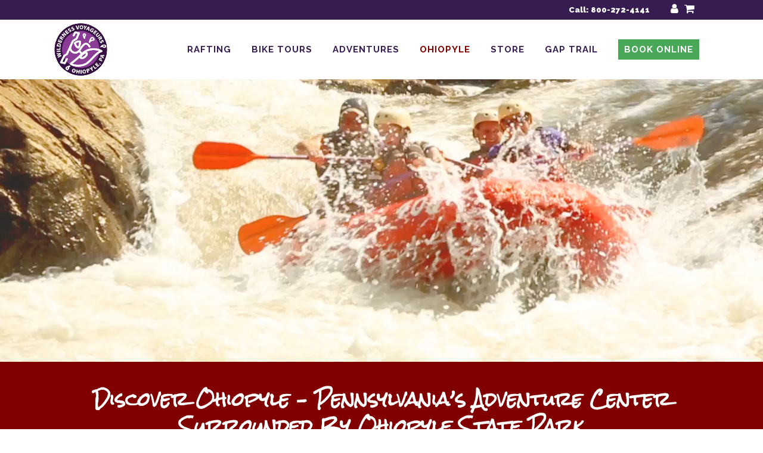

--- FILE ---
content_type: text/html; charset=UTF-8
request_url: https://wilderness-voyageurs.com/ohiopyle/
body_size: 37095
content:
<!DOCTYPE html>
<html lang="en-US">
<head>
<!-- Google tag (gtag.js) -->
<script async src="https://www.googletagmanager.com/gtag/js?id=G-BL51V6C7PM"></script>
<script>
  window.dataLayer = window.dataLayer || [];
  function gtag(){dataLayer.push(arguments);}
  gtag('js', new Date());

  gtag('config', 'G-BL51V6C7PM');
</script>
    <meta name="google-site-verification" content="nJA0nh_OprPuC95t3HFqTUJFkwNMj12WZvZSnaVZsKQ" />
	
	<meta charset="UTF-8" />
<script type="text/javascript">
/* <![CDATA[ */
var gform;gform||(document.addEventListener("gform_main_scripts_loaded",function(){gform.scriptsLoaded=!0}),document.addEventListener("gform/theme/scripts_loaded",function(){gform.themeScriptsLoaded=!0}),window.addEventListener("DOMContentLoaded",function(){gform.domLoaded=!0}),gform={domLoaded:!1,scriptsLoaded:!1,themeScriptsLoaded:!1,isFormEditor:()=>"function"==typeof InitializeEditor,callIfLoaded:function(o){return!(!gform.domLoaded||!gform.scriptsLoaded||!gform.themeScriptsLoaded&&!gform.isFormEditor()||(gform.isFormEditor()&&console.warn("The use of gform.initializeOnLoaded() is deprecated in the form editor context and will be removed in Gravity Forms 3.1."),o(),0))},initializeOnLoaded:function(o){gform.callIfLoaded(o)||(document.addEventListener("gform_main_scripts_loaded",()=>{gform.scriptsLoaded=!0,gform.callIfLoaded(o)}),document.addEventListener("gform/theme/scripts_loaded",()=>{gform.themeScriptsLoaded=!0,gform.callIfLoaded(o)}),window.addEventListener("DOMContentLoaded",()=>{gform.domLoaded=!0,gform.callIfLoaded(o)}))},hooks:{action:{},filter:{}},addAction:function(o,r,e,t){gform.addHook("action",o,r,e,t)},addFilter:function(o,r,e,t){gform.addHook("filter",o,r,e,t)},doAction:function(o){gform.doHook("action",o,arguments)},applyFilters:function(o){return gform.doHook("filter",o,arguments)},removeAction:function(o,r){gform.removeHook("action",o,r)},removeFilter:function(o,r,e){gform.removeHook("filter",o,r,e)},addHook:function(o,r,e,t,n){null==gform.hooks[o][r]&&(gform.hooks[o][r]=[]);var d=gform.hooks[o][r];null==n&&(n=r+"_"+d.length),gform.hooks[o][r].push({tag:n,callable:e,priority:t=null==t?10:t})},doHook:function(r,o,e){var t;if(e=Array.prototype.slice.call(e,1),null!=gform.hooks[r][o]&&((o=gform.hooks[r][o]).sort(function(o,r){return o.priority-r.priority}),o.forEach(function(o){"function"!=typeof(t=o.callable)&&(t=window[t]),"action"==r?t.apply(null,e):e[0]=t.apply(null,e)})),"filter"==r)return e[0]},removeHook:function(o,r,t,n){var e;null!=gform.hooks[o][r]&&(e=(e=gform.hooks[o][r]).filter(function(o,r,e){return!!(null!=n&&n!=o.tag||null!=t&&t!=o.priority)}),gform.hooks[o][r]=e)}});
/* ]]> */
</script>

	
	<meta name="viewport" content="width=device-width,initial-scale=1,user-scalable=yes">
            <link rel="shortcut icon" type="image/x-icon" href="https://wilderness-voyageurs.com/wp-content/uploads/favicon.ico">
            <link rel="apple-touch-icon" href="https://wilderness-voyageurs.com/wp-content/uploads/favicon.ico"/>
        
	<link rel="profile" href="http://gmpg.org/xfn/11" />
	<link rel="pingback" href="https://wilderness-voyageurs.com/xmlrpc.php" />

	<meta name='robots' content='index, follow, max-image-preview:large, max-snippet:-1, max-video-preview:-1' />

	<!-- This site is optimized with the Yoast SEO plugin v26.8 - https://yoast.com/product/yoast-seo-wordpress/ -->
	<title>Explore Ohiopyle, PA with Wilderness Voyageurs</title>
<link crossorigin data-rocket-preconnect href="https://bat.bing.com" rel="preconnect">
<link crossorigin data-rocket-preconnect href="https://www.youtube.com" rel="preconnect">
<link crossorigin data-rocket-preconnect href="https://connect.facebook.net" rel="preconnect">
<link crossorigin data-rocket-preconnect href="https://www.googletagmanager.com" rel="preconnect">
<link crossorigin data-rocket-preconnect href="https://static.hotjar.com" rel="preconnect">
<link crossorigin data-rocket-preconnect href="https://secure.gaug.es" rel="preconnect">
<link crossorigin data-rocket-preconnect href="https://www.google-analytics.com" rel="preconnect">
<link crossorigin data-rocket-preconnect href="https://fonts.googleapis.com" rel="preconnect">
<link crossorigin data-rocket-preconnect href="https://script.hotjar.com" rel="preconnect">
<link data-rocket-preload as="style" href="https://fonts.googleapis.com/css?family=Raleway%3A100%2C200%2C300%2C400%2C500%2C600%2C700%2C800%2C900%2C100italic%2C300italic%2C400italic%2C700italic%7CRock%20Salt%3A100%2C200%2C300%2C400%2C500%2C600%2C700%2C800%2C900%2C100italic%2C300italic%2C400italic%2C700italic%7CArimo%3A100%2C200%2C300%2C400%2C500%2C600%2C700%2C800%2C900%2C100italic%2C300italic%2C400italic%2C700italic&#038;subset=latin%2Clatin-ext&#038;display=swap" rel="preload">
<link href="https://fonts.googleapis.com/css?family=Raleway%3A100%2C200%2C300%2C400%2C500%2C600%2C700%2C800%2C900%2C100italic%2C300italic%2C400italic%2C700italic%7CRock%20Salt%3A100%2C200%2C300%2C400%2C500%2C600%2C700%2C800%2C900%2C100italic%2C300italic%2C400italic%2C700italic%7CArimo%3A100%2C200%2C300%2C400%2C500%2C600%2C700%2C800%2C900%2C100italic%2C300italic%2C400italic%2C700italic&#038;subset=latin%2Clatin-ext&#038;display=swap" media="print" onload="this.media=&#039;all&#039;" rel="stylesheet">
<noscript><link rel="stylesheet" href="https://fonts.googleapis.com/css?family=Raleway%3A100%2C200%2C300%2C400%2C500%2C600%2C700%2C800%2C900%2C100italic%2C300italic%2C400italic%2C700italic%7CRock%20Salt%3A100%2C200%2C300%2C400%2C500%2C600%2C700%2C800%2C900%2C100italic%2C300italic%2C400italic%2C700italic%7CArimo%3A100%2C200%2C300%2C400%2C500%2C600%2C700%2C800%2C900%2C100italic%2C300italic%2C400italic%2C700italic&#038;subset=latin%2Clatin-ext&#038;display=swap"></noscript><link rel="preload" data-rocket-preload as="image" href="https://wilderness-voyageurs.com/wp-content/uploads/young-and-energetic-cyclist-in-the-park-P44B5EL.jpg" fetchpriority="high">
	<meta name="description" content="Ohiopyle is the center of adventure in Pennsylvania. Explore Ohiopyle whitewater rafting, fly fishing, GAP biking, lodging and more!" />
	<link rel="canonical" href="https://wilderness-voyageurs.com/ohiopyle/" />
	<meta property="og:locale" content="en_US" />
	<meta property="og:type" content="article" />
	<meta property="og:title" content="Explore Ohiopyle, PA with Wilderness Voyageurs" />
	<meta property="og:description" content="Ohiopyle is the center of adventure in Pennsylvania. Explore Ohiopyle whitewater rafting, fly fishing, GAP biking, lodging and more!" />
	<meta property="og:url" content="https://wilderness-voyageurs.com/ohiopyle/" />
	<meta property="og:site_name" content="Wilderness Voyageurs" />
	<meta property="article:publisher" content="https://www.facebook.com/pages/Wilderness-Voyageurs/36510496259" />
	<meta property="article:modified_time" content="2025-03-13T16:57:18+00:00" />
	<meta property="og:image" content="https://wilderness-voyageurs.com/wp-content/uploads/Falls-on-Youk-at-Ohiopyle-8-17-20.jpg" />
	<meta property="og:image:width" content="640" />
	<meta property="og:image:height" content="481" />
	<meta property="og:image:type" content="image/jpeg" />
	<meta name="twitter:card" content="summary_large_image" />
	<meta name="twitter:site" content="@ohiopylefun" />
	<meta name="twitter:label1" content="Est. reading time" />
	<meta name="twitter:data1" content="14 minutes" />
	<script type="application/ld+json" class="yoast-schema-graph">{"@context":"https://schema.org","@graph":[{"@type":"WebPage","@id":"https://wilderness-voyageurs.com/ohiopyle/","url":"https://wilderness-voyageurs.com/ohiopyle/","name":"Explore Ohiopyle, PA with Wilderness Voyageurs","isPartOf":{"@id":"https://wilderness-voyageurs.com/#website"},"primaryImageOfPage":{"@id":"https://wilderness-voyageurs.com/ohiopyle/#primaryimage"},"image":{"@id":"https://wilderness-voyageurs.com/ohiopyle/#primaryimage"},"thumbnailUrl":"https://wilderness-voyageurs.com/wp-content/uploads/Falls-on-Youk-at-Ohiopyle-8-17-20.jpg","datePublished":"2023-09-28T14:05:44+00:00","dateModified":"2025-03-13T16:57:18+00:00","description":"Ohiopyle is the center of adventure in Pennsylvania. Explore Ohiopyle whitewater rafting, fly fishing, GAP biking, lodging and more!","breadcrumb":{"@id":"https://wilderness-voyageurs.com/ohiopyle/#breadcrumb"},"inLanguage":"en-US","potentialAction":[{"@type":"ReadAction","target":["https://wilderness-voyageurs.com/ohiopyle/"]}]},{"@type":"ImageObject","inLanguage":"en-US","@id":"https://wilderness-voyageurs.com/ohiopyle/#primaryimage","url":"https://wilderness-voyageurs.com/wp-content/uploads/Falls-on-Youk-at-Ohiopyle-8-17-20.jpg","contentUrl":"https://wilderness-voyageurs.com/wp-content/uploads/Falls-on-Youk-at-Ohiopyle-8-17-20.jpg","width":640,"height":481,"caption":"Falls at Ohiopyle"},{"@type":"BreadcrumbList","@id":"https://wilderness-voyageurs.com/ohiopyle/#breadcrumb","itemListElement":[{"@type":"ListItem","position":1,"name":"Home","item":"https://wilderness-voyageurs.com/"},{"@type":"ListItem","position":2,"name":"Ohiopyle"}]},{"@type":"WebSite","@id":"https://wilderness-voyageurs.com/#website","url":"https://wilderness-voyageurs.com/","name":"Wilderness Voyageurs","description":"Over 50 Years Of Ohiopyle Adventures &amp; Beyond","potentialAction":[{"@type":"SearchAction","target":{"@type":"EntryPoint","urlTemplate":"https://wilderness-voyageurs.com/?s={search_term_string}"},"query-input":{"@type":"PropertyValueSpecification","valueRequired":true,"valueName":"search_term_string"}}],"inLanguage":"en-US"}]}</script>
	<!-- / Yoast SEO plugin. -->


<link rel='dns-prefetch' href='//fonts.googleapis.com' />
<link href='https://fonts.gstatic.com' crossorigin rel='preconnect' />
<link rel="alternate" type="application/rss+xml" title="Wilderness Voyageurs &raquo; Feed" href="https://wilderness-voyageurs.com/feed/" />
<link rel="alternate" type="application/rss+xml" title="Wilderness Voyageurs &raquo; Comments Feed" href="https://wilderness-voyageurs.com/comments/feed/" />
<link rel="alternate" title="oEmbed (JSON)" type="application/json+oembed" href="https://wilderness-voyageurs.com/wp-json/oembed/1.0/embed?url=https%3A%2F%2Fwilderness-voyageurs.com%2Fohiopyle%2F" />
<link rel="alternate" title="oEmbed (XML)" type="text/xml+oembed" href="https://wilderness-voyageurs.com/wp-json/oembed/1.0/embed?url=https%3A%2F%2Fwilderness-voyageurs.com%2Fohiopyle%2F&#038;format=xml" />
<style id='wp-img-auto-sizes-contain-inline-css' type='text/css'>
img:is([sizes=auto i],[sizes^="auto," i]){contain-intrinsic-size:3000px 1500px}
/*# sourceURL=wp-img-auto-sizes-contain-inline-css */
</style>
<style id='wp-emoji-styles-inline-css' type='text/css'>

	img.wp-smiley, img.emoji {
		display: inline !important;
		border: none !important;
		box-shadow: none !important;
		height: 1em !important;
		width: 1em !important;
		margin: 0 0.07em !important;
		vertical-align: -0.1em !important;
		background: none !important;
		padding: 0 !important;
	}
/*# sourceURL=wp-emoji-styles-inline-css */
</style>
<link rel='stylesheet' id='wp-components-css' href='https://wilderness-voyageurs.com/wp-includes/css/dist/components/style.min.css?ver=6.9' type='text/css' media='all' />
<link rel='stylesheet' id='wp-preferences-css' href='https://wilderness-voyageurs.com/wp-includes/css/dist/preferences/style.min.css?ver=6.9' type='text/css' media='all' />
<link rel='stylesheet' id='wp-block-editor-css' href='https://wilderness-voyageurs.com/wp-includes/css/dist/block-editor/style.min.css?ver=6.9' type='text/css' media='all' />
<link data-minify="1" rel='stylesheet' id='popup-maker-block-library-style-css' href='https://wilderness-voyageurs.com/wp-content/cache/min/1/wp-content/plugins/popup-maker/dist/packages/block-library-style.css?ver=1768999836' type='text/css' media='all' />
<link data-minify="1" rel='stylesheet' id='image-map-pro-dist-css-css' href='https://wilderness-voyageurs.com/wp-content/cache/min/1/wp-content/plugins/image-map-pro-wordpress/css/image-map-pro.min.css?ver=1768999836' type='text/css' media='' />
<link data-minify="1" rel='stylesheet' id='topbar-css' href='https://wilderness-voyageurs.com/wp-content/cache/min/1/wp-content/plugins/top-bar/css/topbar_style.css?ver=1768999836' type='text/css' media='all' />
<link rel='stylesheet' id='mediaelement-css' href='https://wilderness-voyageurs.com/wp-includes/js/mediaelement/mediaelementplayer-legacy.min.css?ver=4.2.17' type='text/css' media='all' />
<link rel='stylesheet' id='wp-mediaelement-css' href='https://wilderness-voyageurs.com/wp-includes/js/mediaelement/wp-mediaelement.min.css?ver=6.9' type='text/css' media='all' />
<link rel='stylesheet' id='bridge-default-style-css' href='https://wilderness-voyageurs.com/wp-content/themes/bridge/style.css?ver=6.9' type='text/css' media='all' />
<link data-minify="1" rel='stylesheet' id='bridge-qode-font_awesome-css' href='https://wilderness-voyageurs.com/wp-content/cache/min/1/wp-content/themes/bridge/css/font-awesome/css/font-awesome.min.css?ver=1768999836' type='text/css' media='all' />
<link data-minify="1" rel='stylesheet' id='bridge-qode-font_elegant-css' href='https://wilderness-voyageurs.com/wp-content/cache/min/1/wp-content/themes/bridge/css/elegant-icons/style.min.css?ver=1768999836' type='text/css' media='all' />
<link data-minify="1" rel='stylesheet' id='bridge-qode-linea_icons-css' href='https://wilderness-voyageurs.com/wp-content/cache/min/1/wp-content/themes/bridge/css/linea-icons/style.css?ver=1768999837' type='text/css' media='all' />
<link data-minify="1" rel='stylesheet' id='bridge-qode-dripicons-css' href='https://wilderness-voyageurs.com/wp-content/cache/min/1/wp-content/themes/bridge/css/dripicons/dripicons.css?ver=1768999837' type='text/css' media='all' />
<link data-minify="1" rel='stylesheet' id='bridge-qode-kiko-css' href='https://wilderness-voyageurs.com/wp-content/cache/min/1/wp-content/themes/bridge/css/kiko/kiko-all.css?ver=1768999837' type='text/css' media='all' />
<link rel='stylesheet' id='bridge-stylesheet-css' href='https://wilderness-voyageurs.com/wp-content/themes/bridge/css/stylesheet.min.css?ver=6.9' type='text/css' media='all' />
<style id='bridge-stylesheet-inline-css' type='text/css'>
   .page-id-29416.disabled_footer_top .footer_top_holder, .page-id-29416.disabled_footer_bottom .footer_bottom_holder { display: none;}


/*# sourceURL=bridge-stylesheet-inline-css */
</style>
<link data-minify="1" rel='stylesheet' id='bridge-print-css' href='https://wilderness-voyageurs.com/wp-content/cache/min/1/wp-content/themes/bridge/css/print.css?ver=1768999838' type='text/css' media='all' />
<link data-minify="1" rel='stylesheet' id='bridge-style-dynamic-css' href='https://wilderness-voyageurs.com/wp-content/cache/min/1/wp-content/themes/bridge/css/style_dynamic.css?ver=1768999838' type='text/css' media='all' />
<link rel='stylesheet' id='bridge-responsive-css' href='https://wilderness-voyageurs.com/wp-content/themes/bridge/css/responsive.min.css?ver=6.9' type='text/css' media='all' />
<link data-minify="1" rel='stylesheet' id='bridge-style-dynamic-responsive-css' href='https://wilderness-voyageurs.com/wp-content/cache/min/1/wp-content/themes/bridge/css/style_dynamic_responsive.css?ver=1768999838' type='text/css' media='all' />
<style id='bridge-style-dynamic-responsive-inline-css' type='text/css'>
body.category-georgia-bike-tours .content_inner .image.responsive {
background-image:url(https://wilderness-voyageurs.com/wp-content/uploads/test-bike.jpg) !important;
}

body.category-georgia-bike-tours .content_inner .image.responsive img {
visibility:hidden !important;
}

nav.mobile_menu ul li a, nav.mobile_menu ul li h3 {
font-size: 15px;
font-weight: 600;
color: #333;
}

.mobile_menu_button span {
    width: 29px;
    height: 27px;
    font-size: 24px;
color: #333;
}

@media screen and (max-width: 600px) {
.quick-view table {width:100%;}
.quick-view thead {display: none;}
.quick-view tr:nth-of-type(2n) {background-color: inherit;}
.quick-view tr td:first-child {background: #800000; font-weight:bold;font-size:1.3em; color: #ffffff; padding: 20px 0;}
.quick-view tr td:first-child a {color: #ffffff;}
.quick-view tbody td {display: block;  text-align:center;}
.quick-view tbody td:before { 
    content: attr(data-th); 
    display: block;
    text-align:center;  
  }

.quick-view-2 table {width:100%;}
.quick-view-2 thead {display: none;}
.quick-view-2 tr:nth-of-type(2n) {background-color: inherit;}
.quick-view-2 tr td:first-child {background: #361c51; font-weight:bold;font-size:1.3em; color: #ffffff;  padding: 20px 0;}
.quick-view-2 tr td:first-child a {color: #ffffff;}
.quick-view-2 tbody td {display: block;  text-align:center;}
.quick-view-2 tbody td:before { 
    content: attr(data-th); 
    display: block;
    text-align:center;  
  }

.quick-view-3 table {width:100%;}
.quick-view-3 thead {display: none;}
.quick-view-3 tr:nth-of-type(2n) {background-color: inherit;}
.quick-view-3 tr td:first-child {background: #af9455; font-weight:bold;font-size:1.3em; color: #ffffff;  padding: 20px 0;}
.quick-view-3 tr td:first-child a {color: #ffffff;}
.quick-view-3 tbody td {display: block;  text-align:center;}
.quick-view-3 tbody td:before { 
    content: attr(data-th); 
    display: block;
    text-align:center;  
  }

.bike-sale {
padding-top: 3% !important;
padding-right: 0% !important;
}

.portfolio_slider .portfolio_slides>li {
width: 365px !important;
margin: 0 0px !important;
}
}

.quick-view table, .quick-view-2 table, .quick-view-3 table {
    border-collapse: collapse;
    border-spacing: 0;
    border: 1px solid #bbb;
}

.quick-view td, .quick-view-2 td, .quick-view-3 td, .quick-view th, .quick-view-2 th, .quick-view-3 th {
    border-top: 1px solid #ddd;
    padding: 4px 8px;
vertical-align: middle;
}

.featured-home .projects_holder article .portfolio_description {
    padding: 20px 30px 10px;    
min-height: 52px;
}
.gallery_with_space.v4 li:nth-child(5n) {
    clear: both;
}
@media screen and (max-width: 767px) {
.bike-sale, .bike-sale-page {
padding-left: 4% !important;
padding-right: 4% !important;
}
}

.bike-sale {
padding-top: 3%;
padding-right: 10%;
}

.bike-sale-page {
padding-top: 0%;
padding-right: 10%;
}

.bike-sale h2, .bike-sale-page h2 {
line-height: 1.75em;
}

.portfolio_slides .hover_feature_holder_inner {
    opacity: 1 !important;
}

.touch .portfolio_slides .hover_feature_holder {
    display: block !important;
}

.portfolio_slider .image_holder .separator.small {
    margin: 5px auto;
}

.portfolio_slides .hover_feature_holder_inner {
    vertical-align: bottom;
    padding: 5% 5%;
    background: rgba(0,0,0,.5) !important;
}
.portfolio_single h3 a {
line-height: 24px !important;
font-size: 14px !Important;
} 

#custom_html-2 {
margin: 40px 0 42px !important;
}

@media only screen and (max-width: 600px) {
.wpb_gallery_slides .qode-image-slider-description {
display:inherit !important;
}

.postid-24595 .two_columns_66_33 > .column2 > .column_inner {
  padding: 0 0 40px 0px !important;
}

.postid-24595 .wpb_row {
padding: 0px !important;
}
}

.drop_down .second .inner > ul, li.narrow .second .inner ul {
    background-color: #ffffff !important;
}

.drop_down .second .inner ul li a {
	text-transform: capitalize !important;
	color: #535353;
	font-size: 14px !important;
font-weight: normal;
padding: 7px 9px !important;
}

.drop_down .second .inner ul li a:hover {
	color: #8b3c97 !important;
}

.drop_down .wide .second .inner > ul > li > a{
	color: #262626;
font-weight: bold;
	font-size: 15px;
margin-bottom: 0px;
}

.drop_down .wide .second ul li ul li.menu-item-has-children>a {
color: #000000 !important;
}

.postid-24595 .two_columns_66_33 > .column2 > .column_inner {
  padding: 0 0 0 40px;
}

.postid-24595 aside .widget {
  margin: 0 0 12px;
}

.postid-24595 aside .widget a:hover {
color: #ffffff !important;
}
/*# sourceURL=bridge-style-dynamic-responsive-inline-css */
</style>
<link data-minify="1" rel='stylesheet' id='js_composer_front-css' href='https://wilderness-voyageurs.com/wp-content/cache/min/1/wp-content/plugins/js_composer/assets/css/js_composer.min.css?ver=1768999838' type='text/css' media='all' />

<link rel='stylesheet' id='bridge-core-dashboard-style-css' href='https://wilderness-voyageurs.com/wp-content/plugins/bridge-core/modules/core-dashboard/assets/css/core-dashboard.min.css?ver=6.9' type='text/css' media='all' />
<link data-minify="1" rel='stylesheet' id='tablepress-default-css' href='https://wilderness-voyageurs.com/wp-content/cache/min/1/wp-content/plugins/tablepress/css/build/default.css?ver=1768999838' type='text/css' media='all' />
<link data-minify="1" rel='stylesheet' id='childstyle-css' href='https://wilderness-voyageurs.com/wp-content/cache/min/1/wp-content/themes/bridge-child/style.css?ver=1768999838' type='text/css' media='all' />
<script type="text/javascript" src="https://wilderness-voyageurs.com/wp-includes/js/jquery/jquery.min.js?ver=3.7.1" id="jquery-core-js"></script>
<script type="text/javascript" src="https://wilderness-voyageurs.com/wp-includes/js/jquery/jquery-migrate.min.js?ver=3.4.1" id="jquery-migrate-js"></script>
<script type="text/javascript" id="topbar_frontjs-js-extra">
/* <![CDATA[ */
var tpbr_settings = {"fixed":"fixed","user_who":"notloggedin","guests_or_users":"all","message":"\u003Ca href=\"https://wilderness-voyageurs.com/ohiopyle-adventure-giveaway\"\u003EEnter the Ohiopyle Adventure Package Giveaway\u003C/a\u003E Win over $500 worth of experiences + prizes!","status":"inactive","yn_button":"nobutton","color":"#61e85c","button_text":"","button_url":"","button_behavior":"samewindow","is_admin_bar":"no","detect_sticky":"0"};
//# sourceURL=topbar_frontjs-js-extra
/* ]]> */
</script>
<script type="text/javascript" src="https://wilderness-voyageurs.com/wp-content/plugins/top-bar/inc/../js/tpbr_front.min.js?ver=6.9" id="topbar_frontjs-js"></script>
<script></script><link rel="https://api.w.org/" href="https://wilderness-voyageurs.com/wp-json/" /><link rel="alternate" title="JSON" type="application/json" href="https://wilderness-voyageurs.com/wp-json/wp/v2/pages/29416" /><link rel="EditURI" type="application/rsd+xml" title="RSD" href="https://wilderness-voyageurs.com/xmlrpc.php?rsd" />

<link rel='shortlink' href='https://wilderness-voyageurs.com/?p=29416' />
<!-- Hotjar Tracking Code for Wilderness Voyageurs -->
<script>
    (function(h,o,t,j,a,r){
        h.hj=h.hj||function(){(h.hj.q=h.hj.q||[]).push(arguments)};
        h._hjSettings={hjid:5335713,hjsv:6};
        a=o.getElementsByTagName('head')[0];
        r=o.createElement('script');r.async=1;
        r.src=t+h._hjSettings.hjid+j+h._hjSettings.hjsv;
        a.appendChild(r);
    })(window,document,'https://static.hotjar.com/c/hotjar-','.js?sv=');
</script>                                                                                                                                                                                      <script type="text/javascript">
(function(url){
	if(/(?:Chrome\/26\.0\.1410\.63 Safari\/537\.31|WordfenceTestMonBot)/.test(navigator.userAgent)){ return; }
	var addEvent = function(evt, handler) {
		if (window.addEventListener) {
			document.addEventListener(evt, handler, false);
		} else if (window.attachEvent) {
			document.attachEvent('on' + evt, handler);
		}
	};
	var removeEvent = function(evt, handler) {
		if (window.removeEventListener) {
			document.removeEventListener(evt, handler, false);
		} else if (window.detachEvent) {
			document.detachEvent('on' + evt, handler);
		}
	};
	var evts = 'contextmenu dblclick drag dragend dragenter dragleave dragover dragstart drop keydown keypress keyup mousedown mousemove mouseout mouseover mouseup mousewheel scroll'.split(' ');
	var logHuman = function() {
		if (window.wfLogHumanRan) { return; }
		window.wfLogHumanRan = true;
		var wfscr = document.createElement('script');
		wfscr.type = 'text/javascript';
		wfscr.async = true;
		wfscr.src = url + '&r=' + Math.random();
		(document.getElementsByTagName('head')[0]||document.getElementsByTagName('body')[0]).appendChild(wfscr);
		for (var i = 0; i < evts.length; i++) {
			removeEvent(evts[i], logHuman);
		}
	};
	for (var i = 0; i < evts.length; i++) {
		addEvent(evts[i], logHuman);
	}
})('//wilderness-voyageurs.com/?wordfence_lh=1&hid=6741815913CA5E36E4615D66F36DDB5D');
</script><!-- Markup (JSON-LD) structured in schema.org ver.4.8.1 START -->
<!-- Markup (JSON-LD) structured in schema.org END -->
<style>.q_logo a{visibility: visible !important; height: 90px}.q_logo a img{ opacity: 1 !important; }</style><script>
(function(i,s,o,g,r,a,m){i['GoogleAnalyticsObject']=r;i[r]=i[r]||function(){ (i[r].q=i[r].q||[]).push(arguments)},i[r].l=1*new Date();a=s.createElement(o), m=s.getElementsByTagName(o)[0];a.async=1;a.src=g;m.parentNode.insertBefore(a,m) })(window,document,'script','//www.google-analytics.com/analytics.js','ga');

ga('create', 'UA-4825407-1', 'auto', {'allowLinker': true});
ga('require', 'linker');
ga('linker:autoLink', ['wilderness-voyageurs.com','wvonline.adventureres.com', 'store.wilderness-voyageurs.com']);
ga('send', 'pageview');
</script><meta name="generator" content="Powered by WPBakery Page Builder - drag and drop page builder for WordPress."/>
		<style type="text/css" id="wp-custom-css">
			@media(max-width: 768px){
#qode-home .mobile-video-image{
	background-image: url('/wp-content/uploads/RAFTING_052122_RAILROAD-5-min-scaled.jpg') !important;
	padding-left: unset;
	}
	.carousel-inner .video{
		display: none;
	}
}
@media(max-width: 1060px) and (min-width: 1000px){
	nav.main_menu.right{
		margin-right: -50px;
	}
}
#qode-home .mobile-video-image{
/* 	display: block !important; */
}
@media(min-width: 769px){
	.carousel-inner .video{
		width: 100%;
		height: 100%;
	}
	.carousel-inner{
		height: 100%;
	}
	.carousel-inner>.item{
		display: block !important;
	}
	.qode_slider_preloader{
		display: none;
	}
}
.page-id-6136 .q_image_with_text_over {
	height: 350px;
	overflow: hidden;
}
.q_logo a{
	visibility: visible !important;
}
#respond input[type=email], #respond input[type=text], #respond textarea{
	border: 1px solid #ddd;
}
a#request-biking-catalog {
	width: 99.4%!important;
	box-sizing: border-box;
	padding: 0;
}
.groups-tab > a{
	pointer-events: none;
}
@media(min-width: 1025px){
	.bike-tour-cover-boxes .cover_boxes ul {
		width: 100% !important;
		display: flex;
	}
	.bike-tour-cover-boxes .cover_boxes ul li {
		width: 50% !important;
	}
	.bike-tour-cover-boxes .cover_boxes ul li .box {
		width: 100% !important;
		display: flex;
	}
	.bike-tour-cover-boxes .cover_boxes ul li .box .box_content, .bike-tour-cover-boxes .cover_boxes ul li .box .thumb {
		width: 50% !important;
		position: static;
	}
	.bike-tour-cover-boxes .cover_boxes ul li:last-child{
		display: none;
	}
}
.drop_down .wide.right_position .second ul li  {
	width: 179px !important ;
}
.drop_down .wide.right_position.right-aligned-menu .second  {
	right: 0;
	left: INITIAL;
}
.cuba-bike-tours{
	padding-bottom: 10px !important;
}
.single-portfolio_page .portfolio_single .red.white .wpb_wrapper .vc_empty_space{
	display: none !important;
}

.vc_row.wpb_row.section.vc_row-fluid.vc_inner.top3blog.grid_section {
	padding: 10px 0px !important;
}

nav.mobile_menu ul li ul li.mobileshift {
	margin:0px 0px 0px !important;
} 

.single-post .blog_holder article .post_image {
	display:none;}

a.btn-michelle,
input#gform_submit_button_4,
input#gform_submit_button_19,
input#gform_submit_button_7{
	background-color: #361c51 !important;
	border: 1px solid #361c51 !important;
	color:#fff;
}

a.btn-michelle:hover,
input#gform_submit_button_4:hover,
input#gform_submit_button_19:hover,
input#gform_submit_button_7:hover{
	background-color: #800000 !important;
	border: 1px solid #800000 !important;
	color:#fff;
}

#archives-4 label.screen-reader-text,
#categories-2 label.screen-reader-text{
	display: none;
}

select#taxonomy_dropdown_widget_dropdown_2 {
	border: 1px solid #ddd;
	width: 100%;
	font-size: 13px;
	background-color: #fff;
	outline: 0;
	color: #818181;
	font-family: inherit;
	padding: 2px 4%;
	height: 37px;
}

.popmake-content p {
	margin: 5px 0px 15px;
	line-height:22px;
}

.popmake-content li {
	margin-bottom:6px;
}

@media only screen and (max-width: 641px) {
	input#gform_submit_button_4,	input#gform_submit_button_19{width:115px;}

	input#gform_submit_button_7{width:225px;}
}

#tpbr_topbar {
	display: flex;
}

#tpbr_box {
	font-family: 'Arimo',sans-serif !important;
	font-size:1em !important;
	line-height: 1.1rem !important;
	color:#fff !important;
	font-weight:600 !important;
	display: table-cell;
	vertical-align: middle;
	padding: 20px 0px;
}

#tpbr_box a {
	color:#fff;
	text-decoration:underline;
}

#tpbr_box a:hover {
	color:#ccc;
	text-decoration:none;
}

.page-id-27058 form.post-password-form {
	max-width: 1100px;
	margin: 40px auto;
}

.page-id-27058 form.post-password-form input#pwbox-27058 {
	border: 1px solid #000;
}

@media (max-width: 699px) {
	#tpbr_box {
		font-size:1em !important;
		line-height:1.2em !important;
		padding:5px 0px;
	}
}

@media (min-width: 700px) and (max-width:1250px) {
	#tpbr_box {
		padding:5px 0px;
	}
}

.qode-accordion-holder .qode-title-holder {
	background-color:#361c51;
}

.qode-accordion-holder .qode-title-holder:hover {
	background-color:#7e6e8e;
}
.qode-accordion-holder .qode-title-holder .qode-tab-title span.qode-tab-title-inner:only-child {
	color:#fff !important;
}

.qode-accordion-holder .qode-title-holder .qode-accordion-mark-icon span {
	color:#fff !important;
}

#tpbr_box a {
	color: #fff;
	font-weight: 500;
	text-decoration: underline;}

body .wp-block-embed.is-type-video .wp-block-embed__wrapper > iframe { display: block; }

#nav-menu-item-32004 span {
	background-color: #48a857;
	color: #fff;
	padding-left: 10px;
	padding-top: 8px;
	padding-bottom: 8px;
}
		</style>
		<style type="text/css" data-type="vc_shortcodes-custom-css">.vc_custom_1695912733070{margin-top: 0px !important;padding-top: 0px !important;padding-bottom: 80px !important;}.vc_custom_1695910922714{margin-top: 0px !important;margin-bottom: 0px !important;}.vc_custom_1695910959685{margin-top: 0px !important;margin-bottom: 0px !important;padding-top: 0px !important;padding-bottom: 0px !important;}.vc_custom_1695909889519{margin-bottom: 0px !important;padding-bottom: 0px !important;}.vc_custom_1695911079074{padding-bottom: 20px !important;}</style><noscript><style> .wpb_animate_when_almost_visible { opacity: 1; }</style></noscript><noscript><style id="rocket-lazyload-nojs-css">.rll-youtube-player, [data-lazy-src]{display:none !important;}</style></noscript>	
    <!-- Google Tag Manager -->
<script>(function(w,d,s,l,i){w[l]=w[l]||[];w[l].push({'gtm.start':
new Date().getTime(),event:'gtm.js'});var f=d.getElementsByTagName(s)[0],
j=d.createElement(s),dl=l!='dataLayer'?'&l='+l:'';j.async=true;j.src=
'https://www.googletagmanager.com/gtm.js?id='+i+dl;f.parentNode.insertBefore(j,f);
})(window,document,'script','dataLayer','GTM-TFCQDL');</script>
<!-- End Google Tag Manager -->
	
<script id="mcjs" data-type="lazy" data-src="[data-uri]"></script>
<script>
  (function(w,d,t,r,u)
  {
    var f,n,i;
    w[u]=w[u]||[],f=function()
    {
      var o={ti:"17541560", enableAutoSpaTracking: true};
      o.q=w[u],w[u]=new UET(o),w[u].push("pageLoad")
    },
    n=d.createElement(t),n.src=r,n.async=1,n.onload=n.onreadystatechange=function()
    {
      var s=this.readyState;
      s&&s!=="loaded"&&s!=="complete"||(f(),n.onload=n.onreadystatechange=null)
    },
    i=d.getElementsByTagName(t)[0],i.parentNode.insertBefore(n,i)
  })
  (window,document,"script","//bat.bing.com/bat.js","uetq");
</script>
<link rel='stylesheet' id='gform_apc_theme-css' href='https://wilderness-voyageurs.com/wp-content/plugins/gravityformsadvancedpostcreation/assets/css/dist/theme.min.css?ver=1.6.1' type='text/css' media='all' />
<meta name="generator" content="WP Rocket 3.19.3" data-wpr-features="wpr_lazyload_images wpr_preconnect_external_domains wpr_oci wpr_image_dimensions wpr_cache_webp wpr_minify_css wpr_preload_links wpr_desktop" /></head>

<body class="wp-singular page-template page-template-full_width page-template-full_width-php page page-id-29416 page-parent wp-theme-bridge wp-child-theme-bridge-child bridge-core-2.0.1   vertical_menu_transparency vertical_menu_transparency_on qode-title-hidden qode-child-theme-ver-1.0.0 qode-theme-ver-19.0.1 qode-theme-bridge qode_header_in_grid wpb-js-composer js-comp-ver-8.6.1 vc_responsive" itemscope itemtype="http://schema.org/WebPage">
<!-- Google Tag Manager (noscript) -->
<noscript><iframe src="https://www.googletagmanager.com/ns.html?id=GTM-TFCQDL"
height="0" width="0" style="display:none;visibility:hidden"></iframe></noscript>
<!-- End Google Tag Manager (noscript) -->

<div  class="wrapper">
	<div  class="wrapper_inner">

    
		<!-- Google Analytics start -->
				<!-- Google Analytics end -->

		
	<header  class="has_top centered_logo_animate scroll_header_top_area  stick scrolled_not_transparent page_header">
	<div class="header_inner clearfix">
				<div class="header_top_bottom_holder">
				<div class="header_top clearfix" style='' >
				<div class="container">
			<div class="container_inner clearfix">
														<div class="left">
						<div class="inner">
													</div>
					</div>
					<div class="right">
						<div class="inner">
							<div class="header-widget widget_text header-right-widget">			<div class="textwidget"><span itemprop="telephone"><a href="tel:800-272-4141">Call: 800-272-4141</a></span></div>
		</div><div class="header-widget widget_text header-right-widget">			<div class="textwidget"><p style="padding: 10px;"></p></div>
		</div><div class="header-widget widget_text header-right-widget">			<div class="textwidget"><p><span data-type="normal" data-hover-icon-color="#ae322a" class="qode_icon_shortcode  q_font_awsome_icon" style="margin: 0 10px 0 0; "><a  itemprop="url" href="https://store.wilderness-voyageurs.com/" target="_blank"><i class="qode_icon_font_awesome fa fa-user qode_icon_element" style="font-size: 18px;color: #ffffff;" ></i></a></span><span data-type="normal" data-hover-icon-color="#ae322a" class="qode_icon_shortcode  q_font_awsome_icon" style="margin: 0 10px 0 0; "><a  itemprop="url" href="https://store.wilderness-voyageurs.com/cart" target="_blank"><i class="qode_icon_font_awesome fa fa-shopping-cart qode_icon_element" style="font-size: 18px;color: #ffffff;" ></i></a></span></p>
</div>
		</div>						</div>
					</div>
													</div>
		</div>
		</div>

			<div class="header_bottom clearfix" style='' >
								<div class="container">
					<div class="container_inner clearfix">
																				<div class="header_inner_left">
																	<div class="mobile_menu_button">
		<span>
			<i class="qode_icon_font_awesome fa fa-bars" ></i>		</span>
	</div>
									<div class="default-logo-image logo_wrapper" >
		<div class="q_logo">
			<a itemprop="url" href="https://wilderness-voyageurs.com/" >
				 <img width="345" height="343" itemprop="image" class="normal" src="https://wilderness-voyageurs.com/wp-content/uploads/wv_kayak_logo_newforweb.png" alt="Logo"> 				 <img width="345" height="343" itemprop="image" class="light" src="https://wilderness-voyageurs.com/wp-content/uploads/wv_kayak_logo_newforweb.png" alt="Logo"/> 				 <img width="345" height="343" itemprop="image" class="dark" src="https://wilderness-voyageurs.com/wp-content/uploads/wv_kayak_logo_newforweb.png" alt="Logo"/> 				 <img width="345" height="343" itemprop="image" class="sticky" src="https://wilderness-voyageurs.com/wp-content/uploads/wv_kayak_logo_newforweb.png" alt="Logo"/> 				 <img width="345" height="343" itemprop="image" class="mobile" src="https://wilderness-voyageurs.com/wp-content/uploads/wv_kayak_logo_newforweb.png" alt="Logo"/> 							</a>
		</div>
			</div>
															</div>
															<div class="header_inner_right">
									<div class="side_menu_button_wrapper right">
																														<div class="side_menu_button">
																																	
										</div>
									</div>
								</div>
							
							
							<nav class="main_menu drop_down right">
								<ul id="menu-mega-main-menu" class=""><li id="nav-menu-item-29049" class="menu-item menu-item-type-post_type menu-item-object-page menu-item-has-children  has_sub wide"><a href="https://wilderness-voyageurs.com/white-water-rafting/" class=""><i class="menu_icon blank fa"></i><span>Rafting</span><span class="plus"></span></a>
<div class="second"><div class="inner"><ul>
	<li id="nav-menu-item-24319" class="menu-item menu-item-type-post_type menu-item-object-page menu-item-has-children sub"><a href="https://wilderness-voyageurs.com/white-water-rafting/ohiopyle-white-water-rafting/" class=""><i class="menu_icon blank fa"></i><span>Ohiopyle White Water Rafting</span><span class="plus"></span><i class="q_menu_arrow fa fa-angle-right"></i></a>
	<ul>
		<li id="nav-menu-item-24400" class="menu-item menu-item-type-post_type menu-item-object-page"><a href="https://wilderness-voyageurs.com/rafting-for-first-timers/" class=""><i class="menu_icon blank fa"></i><span>Rafting for First-Timers</span><span class="plus"></span></a></li>
		<li id="nav-menu-item-24318" class="menu-item menu-item-type-post_type menu-item-object-portfolio_page"><a href="https://wilderness-voyageurs.com/adventures/lower-yough-rafting/" class=""><i class="menu_icon blank fa"></i><span>Lower Yough Rafting Trips</span><span class="plus"></span></a></li>
		<li id="nav-menu-item-17614" class="menu-item menu-item-type-post_type menu-item-object-portfolio_page"><a href="https://wilderness-voyageurs.com/adventures/lower-yough-rafting-rentals/" class=""><i class="menu_icon blank fa"></i><span>Lower Yough Rentals</span><span class="plus"></span></a></li>
		<li id="nav-menu-item-17608" class="menu-item menu-item-type-post_type menu-item-object-portfolio_page"><a href="https://wilderness-voyageurs.com/adventures/middle-yough-family-rafting/" class=""><i class="menu_icon blank fa"></i><span>Middle Yough Family Rafting</span><span class="plus"></span></a></li>
		<li id="nav-menu-item-24333" class="menu-item menu-item-type-post_type menu-item-object-portfolio_page"><a href="https://wilderness-voyageurs.com/adventures/middle-yough-rafting-rentals/" class=""><i class="menu_icon blank fa"></i><span>Middle Yough Rentals</span><span class="plus"></span></a></li>
	</ul>
</li>
	<li id="nav-menu-item-17612" class="menu-item menu-item-type-post_type menu-item-object-page menu-item-has-children sub"><a href="https://wilderness-voyageurs.com/white-water-rafting/family-white-water-rafting/" class=""><i class="menu_icon blank fa"></i><span>Family White Water Rafting</span><span class="plus"></span><i class="q_menu_arrow fa fa-angle-right"></i></a>
	<ul>
		<li id="nav-menu-item-19247" class="menu-item menu-item-type-post_type menu-item-object-portfolio_page"><a href="https://wilderness-voyageurs.com/adventures/middle-yough-family-rafting/" class=""><i class="menu_icon blank fa"></i><span>Middle Yough Family Rafting</span><span class="plus"></span></a></li>
		<li id="nav-menu-item-24332" class="menu-item menu-item-type-post_type menu-item-object-portfolio_page"><a href="https://wilderness-voyageurs.com/adventures/middle-yough-rafting-rentals/" class=""><i class="menu_icon blank fa"></i><span>Middle Yough Rentals</span><span class="plus"></span></a></li>
		<li id="nav-menu-item-17609" class="menu-item menu-item-type-post_type menu-item-object-portfolio_page"><a href="https://wilderness-voyageurs.com/adventures/pedal-and-paddle/" class=""><i class="menu_icon blank fa"></i><span>Middle Yough Pedal and Paddle</span><span class="plus"></span></a></li>
		<li id="nav-menu-item-17613" class="menu-item menu-item-type-post_type menu-item-object-portfolio_page"><a href="https://wilderness-voyageurs.com/adventures/cheat-narrows/" class=""><i class="menu_icon blank fa"></i><span>Cheat Narrows</span><span class="plus"></span></a></li>
	</ul>
</li>
	<li id="nav-menu-item-29074" class="menu-item menu-item-type-custom menu-item-object-custom menu-item-has-children sub"><a href="#" class="no_link" style="cursor: default;" onclick="JavaScript: return false;"><i class="menu_icon blank fa"></i><span>High Adventure Rafting</span><span class="plus"></span><i class="q_menu_arrow fa fa-angle-right"></i></a>
	<ul>
		<li id="nav-menu-item-17606" class="menu-item menu-item-type-post_type menu-item-object-portfolio_page"><a href="https://wilderness-voyageurs.com/adventures/upper-yough-rafting/" class=""><i class="menu_icon blank fa"></i><span>Upper Yough Whitewater Rafting</span><span class="plus"></span></a></li>
		<li id="nav-menu-item-22614" class="menu-item menu-item-type-custom menu-item-object-custom"><a href="https://wilderness-voyageurs.com/adventures/rafting-adventurers-club/" class=""><i class="menu_icon blank fa"></i><span>Rafting Adventurers Club</span><span class="plus"></span></a></li>
		<li id="nav-menu-item-17607" class="menu-item menu-item-type-post_type menu-item-object-portfolio_page"><a href="https://wilderness-voyageurs.com/adventures/cheat-river-rafting/" class=""><i class="menu_icon blank fa"></i><span>Cheat River Rafting</span><span class="plus"></span></a></li>
		<li id="nav-menu-item-17615" class="menu-item menu-item-type-post_type menu-item-object-portfolio_page"><a href="https://wilderness-voyageurs.com/adventures/savage-river-rafting/" class=""><i class="menu_icon blank fa"></i><span>Savage River Rafting</span><span class="plus"></span></a></li>
		<li id="nav-menu-item-21830" class="menu-item menu-item-type-post_type menu-item-object-portfolio_page"><a href="https://wilderness-voyageurs.com/adventures/stonycreek-rafting/" class=""><i class="menu_icon blank fa"></i><span>Stonycreek River Rafting</span><span class="plus"></span></a></li>
	</ul>
</li>
	<li id="nav-menu-item-17727" class="menu-item menu-item-type-custom menu-item-object-custom menu-item-has-children sub"><a href="#" class="no_link" style="cursor: default;" onclick="JavaScript: return false;"><i class="menu_icon blank fa"></i><span>Rafting By State</span><span class="plus"></span><i class="q_menu_arrow fa fa-angle-right"></i></a>
	<ul>
		<li id="nav-menu-item-17618" class="menu-item menu-item-type-post_type menu-item-object-page"><a href="https://wilderness-voyageurs.com/white-water-rafting/west-virginia-white-water-rafting/" class=""><i class="menu_icon blank fa"></i><span>West Virginia White Water Rafting</span><span class="plus"></span></a></li>
		<li id="nav-menu-item-17617" class="menu-item menu-item-type-post_type menu-item-object-page"><a href="https://wilderness-voyageurs.com/maryland-white-water-rafting/" class=""><i class="menu_icon blank fa"></i><span>Maryland White Water Rafting</span><span class="plus"></span></a></li>
		<li id="nav-menu-item-24399" class="menu-item menu-item-type-post_type menu-item-object-page"><a href="https://wilderness-voyageurs.com/pennsylvania-white-water-rafting/" class=""><i class="menu_icon blank fa"></i><span>Pennsylvania White Water Rafting</span><span class="plus"></span></a></li>
	</ul>
</li>
	<li id="nav-menu-item-17728" class="menu-item menu-item-type-custom menu-item-object-custom menu-item-has-children sub"><a href="#" class="no_link" style="cursor: default;" onclick="JavaScript: return false;"><i class="menu_icon blank fa"></i><span>More Rafting</span><span class="plus"></span><i class="q_menu_arrow fa fa-angle-right"></i></a>
	<ul>
		<li id="nav-menu-item-25205" class="menu-item menu-item-type-post_type menu-item-object-page"><a href="https://wilderness-voyageurs.com/aboutwv/jobs/" class=""><i class="menu_icon blank fa"></i><span>Employment Opportunities</span><span class="plus"></span></a></li>
		<li id="nav-menu-item-25340" class="menu-item menu-item-type-post_type menu-item-object-page"><a href="https://wilderness-voyageurs.com/specials-2/" class=""><i class="menu_icon blank fa"></i><span>Ohiopyle Rafting Specials &#038; Bike Tour Vacation Discounts</span><span class="plus"></span></a></li>
		<li id="nav-menu-item-18988" class="menu-item menu-item-type-post_type menu-item-object-page"><a href="https://wilderness-voyageurs.com/rafting-ohiopyle-videos/" class=""><i class="menu_icon blank fa"></i><span>Ohiopyle Rafting Videos</span><span class="plus"></span></a></li>
		<li id="nav-menu-item-17619" class="menu-item menu-item-type-post_type menu-item-object-page"><a href="https://wilderness-voyageurs.com/rafting-trip-photos/" class=""><i class="menu_icon blank fa"></i><span>Rafting Trip Photos</span><span class="plus"></span></a></li>
		<li id="nav-menu-item-17620" class="menu-item menu-item-type-post_type menu-item-object-portfolio_page"><a href="https://wilderness-voyageurs.com/adventures/rafting-season-pass/" class=""><i class="menu_icon blank fa"></i><span>Rafting Season Pass</span><span class="plus"></span></a></li>
		<li id="nav-menu-item-17621" class="menu-item menu-item-type-post_type menu-item-object-page"><a href="https://wilderness-voyageurs.com/white-water-rafting/adventures-faq/" class=""><i class="menu_icon blank fa"></i><span>Rafting Adventures FAQ</span><span class="plus"></span></a></li>
		<li id="nav-menu-item-23765" class="menu-item menu-item-type-post_type menu-item-object-page"><a href="https://wilderness-voyageurs.com/request-rafting-adventures-catalog/" class=""><i class="menu_icon blank fa"></i><span>Request a Rafting Catalog</span><span class="plus"></span></a></li>
		<li id="nav-menu-item-17622" class="menu-item menu-item-type-post_type menu-item-object-page"><a href="https://wilderness-voyageurs.com/white-water-rafting/waivers/" class=""><i class="menu_icon blank fa"></i><span>Waivers</span><span class="plus"></span></a></li>
	</ul>
</li>
</ul></div></div>
</li>
<li id="nav-menu-item-35763" class="menu-item menu-item-type-custom menu-item-object-custom menu-item-has-children  has_sub wide"><a href="https://biketours.wilderness-voyageurs.com/" class=""><i class="menu_icon blank fa"></i><span>Bike Tours</span><span class="plus"></span></a>
<div class="second"><div class="inner"><ul>
	<li id="nav-menu-item-35778" class="menu-item menu-item-type-custom menu-item-object-custom menu-item-has-children sub"><a href="#" class=""><i class="menu_icon blank fa"></i><span>Multi-day Cycling Vacations</span><span class="plus"></span><i class="q_menu_arrow fa fa-angle-right"></i></a>
	<ul>
		<li id="nav-menu-item-35779" class="menu-item menu-item-type-custom menu-item-object-custom"><a href="https://biketours.wilderness-voyageurs.com/bike-tours/rails-to-trails-bike-tours/" class=""><i class="menu_icon blank fa"></i><span>Rail Trail</span><span class="plus"></span></a></li>
		<li id="nav-menu-item-35780" class="menu-item menu-item-type-custom menu-item-object-custom"><a href="https://biketours.wilderness-voyageurs.com/bike-tours/road-bike-tours/" class=""><i class="menu_icon blank fa"></i><span>Road</span><span class="plus"></span></a></li>
		<li id="nav-menu-item-35781" class="menu-item menu-item-type-custom menu-item-object-custom"><a href="https://biketours.wilderness-voyageurs.com/bike-tours/gravel-bike-tours/" class=""><i class="menu_icon blank fa"></i><span>Gravel</span><span class="plus"></span></a></li>
		<li id="nav-menu-item-35785" class="menu-item menu-item-type-custom menu-item-object-custom"><a href="https://biketours.wilderness-voyageurs.com/bike-tours/national-parks-bike-tours/" class=""><i class="menu_icon blank fa"></i><span>National Parks Bike Tours</span><span class="plus"></span></a></li>
	</ul>
</li>
	<li id="nav-menu-item-35782" class="menu-item menu-item-type-custom menu-item-object-custom menu-item-has-children sub"><a href="#" class=""><i class="menu_icon blank fa"></i><span>Additional Bike Tour Info</span><span class="plus"></span><i class="q_menu_arrow fa fa-angle-right"></i></a>
	<ul>
		<li id="nav-menu-item-35783" class="menu-item menu-item-type-custom menu-item-object-custom"><a href="https://biketours.wilderness-voyageurs.com/bike-tours/request-bike-tour-itinerary/" class=""><i class="menu_icon blank fa"></i><span>Request Bike Tour Itineraries</span><span class="plus"></span></a></li>
		<li id="nav-menu-item-35787" class="menu-item menu-item-type-custom menu-item-object-custom"><a href="https://biketours.wilderness-voyageurs.com/bicycle-touring-first-time/" class=""><i class="menu_icon blank fa"></i><span>First Time Bicycle Tourist</span><span class="plus"></span></a></li>
		<li id="nav-menu-item-35784" class="menu-item menu-item-type-custom menu-item-object-custom"><a href="https://biketours.wilderness-voyageurs.com/wilderness-voyageurs-bike-tour-faqs/" class=""><i class="menu_icon blank fa"></i><span>Bike Tour FAQs</span><span class="plus"></span></a></li>
		<li id="nav-menu-item-35788" class="menu-item menu-item-type-custom menu-item-object-custom"><a href="https://biketours.wilderness-voyageurs.com/which-bike-tour-to-do-next-comparing-bike-tours/" class=""><i class="menu_icon blank fa"></i><span>Comparing Bike Tours</span><span class="plus"></span></a></li>
		<li id="nav-menu-item-35789" class="menu-item menu-item-type-custom menu-item-object-custom"><a href="https://biketours.wilderness-voyageurs.com/bike-tours/custom-departure-request/" class=""><i class="menu_icon blank fa"></i><span>Private/Custom Departures</span><span class="plus"></span></a></li>
	</ul>
</li>
</ul></div></div>
</li>
<li id="nav-menu-item-17602" class="menu-item menu-item-type-post_type menu-item-object-page menu-item-has-children  has_sub wide"><a href="https://wilderness-voyageurs.com/adventure-trips/" class=""><i class="menu_icon blank fa"></i><span>Adventures</span><span class="plus"></span></a>
<div class="second"><div class="inner"><ul>
	<li id="nav-menu-item-17623" class="menu-item menu-item-type-post_type menu-item-object-page menu-item-has-children sub"><a href="https://wilderness-voyageurs.com/boy-scouts/" class=""><i class="menu_icon blank fa"></i><span>Scouts</span><span class="plus"></span><i class="q_menu_arrow fa fa-angle-right"></i></a>
	<ul>
		<li id="nav-menu-item-17624" class="menu-item menu-item-type-post_type menu-item-object-portfolio_page"><a href="https://wilderness-voyageurs.com/adventures/boy-scouts-adventure-programs/" class=""><i class="menu_icon blank fa"></i><span>Scout Adventure Programs</span><span class="plus"></span></a></li>
		<li id="nav-menu-item-17768" class="menu-item menu-item-type-post_type menu-item-object-page"><a href="https://wilderness-voyageurs.com/boy-scouts/boy-scouts-merit-badges/" class=""><i class="menu_icon blank fa"></i><span>Scout Merit Badges</span><span class="plus"></span></a></li>
		<li id="nav-menu-item-17632" class="menu-item menu-item-type-post_type menu-item-object-page"><a href="https://wilderness-voyageurs.com/boy-scouts/boy-scouts-adventure-packages/" class=""><i class="menu_icon blank fa"></i><span>Scout Adventure Packages</span><span class="plus"></span></a></li>
		<li id="nav-menu-item-17643" class="menu-item menu-item-type-post_type menu-item-object-portfolio_page"><a href="https://wilderness-voyageurs.com/adventures/boy-scouts-kayaking/" class=""><i class="menu_icon blank fa"></i><span>Scouts Kayaking</span><span class="plus"></span></a></li>
	</ul>
</li>
	<li id="nav-menu-item-17639" class="menu-item menu-item-type-post_type menu-item-object-page menu-item-has-children sub"><a href="https://wilderness-voyageurs.com/kayaking/" class=""><i class="menu_icon blank fa"></i><span>Kayaking</span><span class="plus"></span><i class="q_menu_arrow fa fa-angle-right"></i></a>
	<ul>
		<li id="nav-menu-item-17640" class="menu-item menu-item-type-post_type menu-item-object-portfolio_page"><a href="https://wilderness-voyageurs.com/adventures/white-water-kayak-instruction-beginner/" class=""><i class="menu_icon blank fa"></i><span>Beginner White Water Kayak Instruction</span><span class="plus"></span></a></li>
		<li id="nav-menu-item-28675" class="menu-item menu-item-type-post_type menu-item-object-portfolio_page"><a href="https://wilderness-voyageurs.com/adventures/white-water-kayak-instruction-learn-to-kayak-ii/" class=""><i class="menu_icon blank fa"></i><span>Learn To Kayak 2</span><span class="plus"></span></a></li>
		<li id="nav-menu-item-17641" class="menu-item menu-item-type-post_type menu-item-object-portfolio_page"><a href="https://wilderness-voyageurs.com/adventures/white-water-kayak-instruction-intermediate/" class=""><i class="menu_icon blank fa"></i><span>Intermediate White Water Kayak Instruction</span><span class="plus"></span></a></li>
		<li id="nav-menu-item-17642" class="menu-item menu-item-type-post_type menu-item-object-portfolio_page"><a href="https://wilderness-voyageurs.com/adventures/white-water-kayak-instruction-advanced/" class=""><i class="menu_icon blank fa"></i><span>Advanced White Water Kayak Instruction</span><span class="plus"></span></a></li>
		<li id="nav-menu-item-24742" class="menu-item menu-item-type-post_type menu-item-object-page"><a href="https://wilderness-voyageurs.com/ohiopyle-kayak-demos/" class=""><i class="menu_icon blank fa"></i><span>Ohiopyle Kayaks For Sale At Wilderness Voyageurs</span><span class="plus"></span></a></li>
		<li id="nav-menu-item-17769" class="menu-divider menu-item menu-item-type-custom menu-item-object-custom"></li>
		<li id="nav-menu-item-17652" class="menu-item menu-item-type-post_type menu-item-object-portfolio_page"><a href="https://wilderness-voyageurs.com/adventures/stand-up-paddle-board-sup/" class=""><i class="menu_icon blank fa"></i><span>Stand Up Paddle Board</span><span class="plus"></span></a></li>
		<li id="nav-menu-item-17653" class="menu-item menu-item-type-post_type menu-item-object-portfolio_page"><a href="https://wilderness-voyageurs.com/adventures/rock-climbing/" class=""><i class="menu_icon blank fa"></i><span>Rock Climbing</span><span class="plus"></span></a></li>
	</ul>
</li>
	<li id="nav-menu-item-31583" class="menu-item menu-item-type-custom menu-item-object-custom menu-item-has-children sub"><a href="#" class=""><i class="menu_icon blank fa"></i><span>Biking</span><span class="plus"></span><i class="q_menu_arrow fa fa-angle-right"></i></a>
	<ul>
		<li id="nav-menu-item-31582" class="menu-item menu-item-type-custom menu-item-object-custom"><a href="https://wilderness-voyageurs.com/ohiopyle-bike-shop-rentals/" class=""><i class="menu_icon blank fa"></i><span>Ohiopyle Bike Rentals</span><span class="plus"></span></a></li>
		<li id="nav-menu-item-31584" class="menu-item menu-item-type-custom menu-item-object-custom"><a href="https://wilderness-voyageurs.com/ohiopyle/biking/" class=""><i class="menu_icon blank fa"></i><span>Ohiopyle Biking &#8211; GAP Trail and MTB Singletrack</span><span class="plus"></span></a></li>
		<li id="nav-menu-item-21829" class="menu-item menu-item-type-post_type menu-item-object-portfolio_page"><a href="https://wilderness-voyageurs.com/adventures/womens-mountain-bike-clinic/" class=""><i class="menu_icon blank fa"></i><span>Women’s Mountain Bike Clinic</span><span class="plus"></span></a></li>
		<li id="nav-menu-item-27195" class="menu-item menu-item-type-post_type menu-item-object-portfolio_page"><a href="https://wilderness-voyageurs.com/adventures/beginner-mountain-bike-clinic/" class=""><i class="menu_icon blank fa"></i><span>Introduction to Mountain Biking Clinic</span><span class="plus"></span></a></li>
		<li id="nav-menu-item-30106" class="groups-tab menu-item menu-item-type-custom menu-item-object-custom menu-item-has-children"><a href="#" class=""><i class="menu_icon blank fa"></i><span>Groups</span><span class="plus"></span></a>
		<ul>
			<li id="nav-menu-item-30107" class="menu-item menu-item-type-post_type menu-item-object-page"><a href="https://wilderness-voyageurs.com/bachelor-bachelorette-adventure-parties-ohiopyle/" class=""><i class="menu_icon blank fa"></i><span>Bachelor &#038; Bachelorette Parties</span><span class="plus"></span></a></li>
		</ul>
</li>
	</ul>
</li>
	<li id="nav-menu-item-17644" class="menu-item menu-item-type-post_type menu-item-object-page menu-item-has-children sub"><a href="https://wilderness-voyageurs.com/fly-fishing/" class=""><i class="menu_icon blank fa"></i><span>Fly Fishing</span><span class="plus"></span><i class="q_menu_arrow fa fa-angle-right"></i></a>
	<ul>
		<li id="nav-menu-item-19040" class="menu-item menu-item-type-post_type menu-item-object-page"><a href="https://wilderness-voyageurs.com/ohiopyle-fly-fishing-report-hatches/" class=""><i class="menu_icon blank fa"></i><span>Ohiopyle Fly Fishing Report &#038; Hatches</span><span class="plus"></span></a></li>
		<li id="nav-menu-item-17646" class="menu-item menu-item-type-post_type menu-item-object-portfolio_page"><a href="https://wilderness-voyageurs.com/adventures/introduction-to-ohiopyle-fly-fishing/" class=""><i class="menu_icon blank fa"></i><span>Introduction to Fly Fishing Weekend</span><span class="plus"></span></a></li>
		<li id="nav-menu-item-17647" class="menu-item menu-item-type-post_type menu-item-object-portfolio_page"><a href="https://wilderness-voyageurs.com/adventures/womens-fly-fishing/" class=""><i class="menu_icon blank fa"></i><span>Women’s Fly Fishing Weekend</span><span class="plus"></span></a></li>
		<li id="nav-menu-item-17648" class="menu-item menu-item-type-post_type menu-item-object-portfolio_page"><a href="https://wilderness-voyageurs.com/adventures/fly-fishing-ohiopyle-wading-float-trip/" class=""><i class="menu_icon blank fa"></i><span>Fly Fishing Wading &#038; Float Trip</span><span class="plus"></span></a></li>
		<li id="nav-menu-item-18523" class="menu-item menu-item-type-post_type menu-item-object-portfolio_page"><a href="https://wilderness-voyageurs.com/adventures/boy-scouts-fly-fishing-merit-badge/" class=""><i class="menu_icon blank fa"></i><span>Scouts Fly Fishing Merit Badge</span><span class="plus"></span></a></li>
		<li id="nav-menu-item-17645" class="menu-item menu-item-type-post_type menu-item-object-portfolio_page"><a href="https://wilderness-voyageurs.com/adventures/fly-fishing-instruction/" class=""><i class="menu_icon blank fa"></i><span>Fly Fishing Instruction</span><span class="plus"></span></a></li>
	</ul>
</li>
</ul></div></div>
</li>
<li id="nav-menu-item-29502" class="menu-item menu-item-type-post_type menu-item-object-page current-menu-item page_item page-item-29416 current_page_item menu-item-has-children active has_sub wide"><a href="https://wilderness-voyageurs.com/ohiopyle/" class="current"><i class="menu_icon blank fa"></i><span>Ohiopyle</span><span class="plus"></span></a>
<div class="second"><div class="inner"><ul>
	<li id="nav-menu-item-21611" class="menu-item menu-item-type-post_type menu-item-object-page menu-item-has-children sub"><a href="https://wilderness-voyageurs.com/aboutwv/ohiopyle-events/" class=""><i class="menu_icon blank fa"></i><span>Ohiopyle Events &#038; Adventure Calendar</span><span class="plus"></span><i class="q_menu_arrow fa fa-angle-right"></i></a>
	<ul>
		<li id="nav-menu-item-25366" class="menu-item menu-item-type-post_type menu-item-object-portfolio_page"><a href="https://wilderness-voyageurs.com/adventures/rafting-kick-off-weekend/" class=""><i class="menu_icon blank fa"></i><span>Rafting Kick Off Weekend in Ohiopyle</span><span class="plus"></span></a></li>
		<li id="nav-menu-item-21613" class="menu-item menu-item-type-post_type menu-item-object-page"><a href="https://wilderness-voyageurs.com/aboutwv/ohiopyle-events/gear-swap-e-cycling/" class=""><i class="menu_icon blank fa"></i><span>Gear Swap</span><span class="plus"></span></a></li>
		<li id="nav-menu-item-21614" class="menu-item menu-item-type-post_type menu-item-object-page"><a href="https://wilderness-voyageurs.com/aboutwv/ohiopyle-events/beer-and-gear/" class=""><i class="menu_icon blank fa"></i><span>Beer and Gear Fest</span><span class="plus"></span></a></li>
		<li id="nav-menu-item-22066" class="menu-item menu-item-type-post_type menu-item-object-post"><a href="https://wilderness-voyageurs.com/paddling-film-festival-world-tour-comes-to-ohiopyle/" class=""><i class="menu_icon blank fa"></i><span>Paddling Film Festival World Tour comes to Ohiopyle</span><span class="plus"></span></a></li>
		<li id="nav-menu-item-28006" class="menu-item menu-item-type-post_type menu-item-object-page"><a href="https://wilderness-voyageurs.com/aboutwv/ohiopyle-events/winter-market/" class=""><i class="menu_icon blank fa"></i><span>Winter Market</span><span class="plus"></span></a></li>
	</ul>
</li>
	<li id="nav-menu-item-17857" class="menu-item menu-item-type-post_type menu-item-object-page menu-item-has-children sub"><a href="https://wilderness-voyageurs.com/ohiopyle/great-allegheny-passage/" class=""><i class="menu_icon blank fa"></i><span>Great Allegheny Passage</span><span class="plus"></span><i class="q_menu_arrow fa fa-angle-right"></i></a>
	<ul>
		<li id="nav-menu-item-17858" class="menu-item menu-item-type-post_type menu-item-object-page"><a href="https://wilderness-voyageurs.com/ohiopyle/great-allegheny-passage/gap-bike-shuttles/" class=""><i class="menu_icon blank fa"></i><span>GAP Bike Shuttles</span><span class="plus"></span></a><div class="widget widget_media_image"><img width="300" height="169" src="data:image/svg+xml,%3Csvg%20xmlns='http://www.w3.org/2000/svg'%20viewBox='0%200%20300%20169'%3E%3C/svg%3E" class="image wp-image-22946  attachment-medium size-medium" alt="" style="max-width: 100%; height: auto;" decoding="async" fetchpriority="high" data-lazy-srcset="https://wilderness-voyageurs.com/wp-content/uploads/personal-shuttle-service-300x169-1.jpg.webp 300w,https://wilderness-voyageurs.com/wp-content/uploads/personal-shuttle-service-300x169-1-150x85.jpg.webp 150w" data-lazy-sizes="(max-width: 300px) 100vw, 300px" data-lazy-src="https://wilderness-voyageurs.com/wp-content/uploads/personal-shuttle-service-300x169-1.jpg.webp" /><noscript><img width="300" height="169" src="https://wilderness-voyageurs.com/wp-content/uploads/personal-shuttle-service-300x169-1.jpg.webp" class="image wp-image-22946  attachment-medium size-medium" alt="" style="max-width: 100%; height: auto;" decoding="async" fetchpriority="high" srcset="https://wilderness-voyageurs.com/wp-content/uploads/personal-shuttle-service-300x169-1.jpg.webp 300w,https://wilderness-voyageurs.com/wp-content/uploads/personal-shuttle-service-300x169-1-150x85.jpg.webp 150w" sizes="(max-width: 300px) 100vw, 300px" /></noscript></div></li>
	</ul>
</li>
	<li id="nav-menu-item-17859" class="menu-item menu-item-type-post_type menu-item-object-page menu-item-has-children sub"><a href="https://wilderness-voyageurs.com/laurel-highlands/" class=""><i class="menu_icon blank fa"></i><span>Laurel Highlands</span><span class="plus"></span><i class="q_menu_arrow fa fa-angle-right"></i></a>
	<ul>
		<li id="nav-menu-item-17860" class="menu-item menu-item-type-post_type menu-item-object-page"><a href="https://wilderness-voyageurs.com/ohiopyle/laurel-highlands-hiking-trail/" class=""><i class="menu_icon blank fa"></i><span>Laurel Highlands Hiking Trail</span><span class="plus"></span></a></li>
		<li id="nav-menu-item-17861" class="menu-item menu-item-type-post_type menu-item-object-page"><a href="https://wilderness-voyageurs.com/ohiopyle/laurel-highlands-road-biking/" class=""><i class="menu_icon blank fa"></i><span>Laurel Highlands Road Biking</span><span class="plus"></span></a></li>
		<li id="nav-menu-item-26920" class="menu-item menu-item-type-post_type menu-item-object-page"><a href="https://wilderness-voyageurs.com/ohiopyle/laurel-highlands-gravel-biking/" class=""><i class="menu_icon blank fa"></i><span>Laurel Highlands Gravel Biking</span><span class="plus"></span></a></li>
	</ul>
</li>
	<li id="nav-menu-item-18983" class="menu-item menu-item-type-post_type menu-item-object-page menu-item-has-children sub"><a href="https://wilderness-voyageurs.com/ohiopyle/ohiopyle-state-park/" class=""><i class="menu_icon blank fa"></i><span>Ohiopyle State Park</span><span class="plus"></span><i class="q_menu_arrow fa fa-angle-right"></i></a>
	<ul>
		<li id="nav-menu-item-17864" class="menu-item menu-item-type-post_type menu-item-object-page"><a href="https://wilderness-voyageurs.com/ohiopyle/biking/" class=""><i class="menu_icon blank fa"></i><span>Ohiopyle Biking – GAP Trail &#038; MTB Singletrack</span><span class="plus"></span></a></li>
		<li id="nav-menu-item-17866" class="menu-item menu-item-type-post_type menu-item-object-page"><a href="https://wilderness-voyageurs.com/ohiopyle-bike-shop-rentals/" class=""><i class="menu_icon blank fa"></i><span>Ohiopyle Bike Rentals</span><span class="plus"></span></a></li>
		<li id="nav-menu-item-17863" class="menu-item menu-item-type-post_type menu-item-object-page"><a href="https://wilderness-voyageurs.com/ohiopyle/cabins/" class=""><i class="menu_icon blank fa"></i><span>Ohiopyle Cabins</span><span class="plus"></span></a></li>
		<li id="nav-menu-item-17865" class="menu-item menu-item-type-post_type menu-item-object-page"><a href="https://wilderness-voyageurs.com/ohiopyle/camping/" class=""><i class="menu_icon blank fa"></i><span>Ohiopyle Camping</span><span class="plus"></span></a></li>
		<li id="nav-menu-item-26091" class="menu-item menu-item-type-post_type menu-item-object-page"><a href="https://wilderness-voyageurs.com/tall-oaks-campground/" class=""><i class="menu_icon blank fa"></i><span>Tall Oaks Campground</span><span class="plus"></span></a></li>
		<li id="nav-menu-item-17862" class="menu-item menu-item-type-post_type menu-item-object-page"><a href="https://wilderness-voyageurs.com/ohiopyle-faq/" class=""><i class="menu_icon blank fa"></i><span>Ohiopyle FAQ</span><span class="plus"></span></a></li>
		<li id="nav-menu-item-18984" class="menu-item menu-item-type-post_type menu-item-object-page"><a href="https://wilderness-voyageurs.com/ohiopyle/restaurants/" class=""><i class="menu_icon blank fa"></i><span>Ohiopyle Restaurants</span><span class="plus"></span></a></li>
	</ul>
</li>
</ul></div></div>
</li>
<li id="nav-menu-item-17838" class="right-aligned-menu menu-item menu-item-type-post_type menu-item-object-page menu-item-has-children  has_sub wide"><a href="https://wilderness-voyageurs.com/store-ohiopyle/" class=""><i class="menu_icon blank fa"></i><span>Store</span><span class="plus"></span></a>
<div class="second"><div class="inner"><ul>
	<li id="nav-menu-item-19246" class="menu-item menu-item-type-custom menu-item-object-custom"><a href="https://store.wilderness-voyageurs.com/" class=""><i class="menu_icon blank fa"></i><span>Online Gear Shop</span><span class="plus"></span></a></li>
	<li id="nav-menu-item-24741" class="menu-item menu-item-type-post_type menu-item-object-page"><a href="https://wilderness-voyageurs.com/ohiopyle-kayak-demos/" class=""><i class="menu_icon blank fa"></i><span>Ohiopyle Kayaks For Sale At Wilderness Voyageurs</span><span class="plus"></span></a></li>
	<li id="nav-menu-item-17837" class="menu-item menu-item-type-post_type menu-item-object-page menu-item-has-children sub"><a href="https://wilderness-voyageurs.com/outfitter-store-events/" class=""><i class="menu_icon blank fa"></i><span>Outfitter Store Events &#8211; Pavilion Series</span><span class="plus"></span><i class="q_menu_arrow fa fa-angle-right"></i></a>
	<ul>
		<li id="nav-menu-item-28713" class="menu-item menu-item-type-post_type menu-item-object-page"><a href="https://wilderness-voyageurs.com/aboutwv/ohiopyle-events/beer-and-gear/" class=""><i class="menu_icon blank fa"></i><span>Beer and Gear Fest</span><span class="plus"></span></a></li>
		<li id="nav-menu-item-30046" class="menu-item menu-item-type-post_type menu-item-object-page"><a href="https://wilderness-voyageurs.com/aboutwv/ohiopyle-events/gear-swap-e-cycling/" class=""><i class="menu_icon blank fa"></i><span>Gear Swap</span><span class="plus"></span></a></li>
		<li id="nav-menu-item-28714" class="menu-item menu-item-type-post_type menu-item-object-post"><a href="https://wilderness-voyageurs.com/paddling-film-festival-world-tour-comes-to-ohiopyle/" class=""><i class="menu_icon blank fa"></i><span>Paddling Film Festival World Tour comes to Ohiopyle</span><span class="plus"></span></a></li>
		<li id="nav-menu-item-28128" class="menu-item menu-item-type-post_type menu-item-object-page"><a href="https://wilderness-voyageurs.com/aboutwv/ohiopyle-events/winter-market/" class=""><i class="menu_icon blank fa"></i><span>Winter Market</span><span class="plus"></span></a></li>
	</ul>
</li>
	<li id="nav-menu-item-17839" class="menu-item menu-item-type-post_type menu-item-object-page"><a href="https://wilderness-voyageurs.com/aboutwv/ohiopyle-events/upper-yough-race/" class=""><i class="menu_icon blank fa"></i><span>Upper Yough Race</span><span class="plus"></span></a></li>
</ul></div></div>
</li>
<li id="nav-menu-item-23629" class="menu-item menu-item-type-post_type menu-item-object-page  wide"><a href="https://wilderness-voyageurs.com/ohiopyle/great-allegheny-passage/" class=""><i class="menu_icon blank fa"></i><span>GAP Trail</span><span class="plus"></span></a></li>
<li id="nav-menu-item-32004" class="menu-item menu-item-type-custom menu-item-object-custom  wide right_position"><a href="https://wilderness-voyageurs.com/favorite-adventures/" class=""><i class="menu_icon blank fa"></i><span>Book Online</span><span class="plus"></span></a></li>
</ul>							</nav>
														<nav class="mobile_menu">
	<ul id="menu-mobile-menu-refresh" class=""><li id="mobile-menu-item-32157" class="menu-item menu-item-type-custom menu-item-object-custom"><a href="https://wilderness-voyageurs.com/favorite-adventures/" class=""><span>Book Online</span></a><span class="mobile_arrow"><i class="fa fa-angle-right"></i><i class="fa fa-angle-down"></i></span></li>
<li id="mobile-menu-item-32015" class="menu-item menu-item-type-post_type menu-item-object-page menu-item-has-children  has_sub"><a href="https://wilderness-voyageurs.com/white-water-rafting/" class=""><span>Rafting</span></a><span class="mobile_arrow"><i class="fa fa-angle-right"></i><i class="fa fa-angle-down"></i></span>
<ul class="sub_menu">
	<li id="mobile-menu-item-32018" class="menu-item menu-item-type-post_type menu-item-object-portfolio_page"><a href="https://wilderness-voyageurs.com/adventures/lower-yough-rafting/" class=""><span>Lower Yough Rafting Trips</span></a><span class="mobile_arrow"><i class="fa fa-angle-right"></i><i class="fa fa-angle-down"></i></span></li>
	<li id="mobile-menu-item-32019" class="menu-item menu-item-type-post_type menu-item-object-portfolio_page"><a href="https://wilderness-voyageurs.com/adventures/middle-yough-family-rafting/" class=""><span>Middle Yough Family Rafting</span></a><span class="mobile_arrow"><i class="fa fa-angle-right"></i><i class="fa fa-angle-down"></i></span></li>
	<li id="mobile-menu-item-32021" class="menu-item menu-item-type-post_type menu-item-object-portfolio_page"><a href="https://wilderness-voyageurs.com/adventures/upper-yough-rafting/" class=""><span>Upper Yough Whitewater Rafting</span></a><span class="mobile_arrow"><i class="fa fa-angle-right"></i><i class="fa fa-angle-down"></i></span></li>
	<li id="mobile-menu-item-32020" class="menu-item menu-item-type-custom menu-item-object-custom menu-item-has-children  has_sub"><a href="#" class=""><span>High Adventure Rafting</span></a><span class="mobile_arrow"><i class="fa fa-angle-right"></i><i class="fa fa-angle-down"></i></span>
	<ul class="sub_menu">
		<li id="mobile-menu-item-32022" class="menu-item menu-item-type-post_type menu-item-object-portfolio_page"><a href="https://wilderness-voyageurs.com/adventures/cheat-river-rafting/" class=""><span>Cheat River Rafting</span></a><span class="mobile_arrow"><i class="fa fa-angle-right"></i><i class="fa fa-angle-down"></i></span></li>
		<li id="mobile-menu-item-32023" class="menu-item menu-item-type-post_type menu-item-object-portfolio_page"><a href="https://wilderness-voyageurs.com/adventures/savage-river-rafting/" class=""><span>Savage River Rafting</span></a><span class="mobile_arrow"><i class="fa fa-angle-right"></i><i class="fa fa-angle-down"></i></span></li>
		<li id="mobile-menu-item-32024" class="menu-item menu-item-type-post_type menu-item-object-portfolio_page"><a href="https://wilderness-voyageurs.com/adventures/stonycreek-rafting/" class=""><span>Stonycreek River Rafting</span></a><span class="mobile_arrow"><i class="fa fa-angle-right"></i><i class="fa fa-angle-down"></i></span></li>
	</ul>
</li>
	<li id="mobile-menu-item-32025" class="menu-item menu-item-type-custom menu-item-object-custom menu-item-has-children  has_sub"><a href="#" class=""><span>Rafting By State</span></a><span class="mobile_arrow"><i class="fa fa-angle-right"></i><i class="fa fa-angle-down"></i></span>
	<ul class="sub_menu">
		<li id="mobile-menu-item-32026" class="menu-item menu-item-type-post_type menu-item-object-page"><a href="https://wilderness-voyageurs.com/maryland-white-water-rafting/" class=""><span>Maryland</span></a><span class="mobile_arrow"><i class="fa fa-angle-right"></i><i class="fa fa-angle-down"></i></span></li>
		<li id="mobile-menu-item-32027" class="menu-item menu-item-type-post_type menu-item-object-page"><a href="https://wilderness-voyageurs.com/pennsylvania-white-water-rafting/" class=""><span>Pennsylvania</span></a><span class="mobile_arrow"><i class="fa fa-angle-right"></i><i class="fa fa-angle-down"></i></span></li>
		<li id="mobile-menu-item-32028" class="menu-item menu-item-type-post_type menu-item-object-page"><a href="https://wilderness-voyageurs.com/white-water-rafting/west-virginia-white-water-rafting/" class=""><span>West Virginia</span></a><span class="mobile_arrow"><i class="fa fa-angle-right"></i><i class="fa fa-angle-down"></i></span></li>
	</ul>
</li>
	<li id="mobile-menu-item-32029" class="menu-item menu-item-type-custom menu-item-object-custom menu-item-has-children  has_sub"><a href="#" class=""><span>More Rafting</span></a><span class="mobile_arrow"><i class="fa fa-angle-right"></i><i class="fa fa-angle-down"></i></span>
	<ul class="sub_menu">
		<li id="mobile-menu-item-32017" class="menu-item menu-item-type-post_type menu-item-object-page"><a href="https://wilderness-voyageurs.com/rafting-for-first-timers/" class=""><span>Rafting for First-Timers</span></a><span class="mobile_arrow"><i class="fa fa-angle-right"></i><i class="fa fa-angle-down"></i></span></li>
		<li id="mobile-menu-item-32030" class="menu-item menu-item-type-post_type menu-item-object-page"><a href="https://wilderness-voyageurs.com/rafting-ohiopyle-videos/" class=""><span>Ohiopyle Rafting Videos</span></a><span class="mobile_arrow"><i class="fa fa-angle-right"></i><i class="fa fa-angle-down"></i></span></li>
		<li id="mobile-menu-item-32031" class="menu-item menu-item-type-post_type menu-item-object-page"><a href="https://wilderness-voyageurs.com/rafting-trip-photos/" class=""><span>Rafting Trip Photos</span></a><span class="mobile_arrow"><i class="fa fa-angle-right"></i><i class="fa fa-angle-down"></i></span></li>
		<li id="mobile-menu-item-32032" class="menu-item menu-item-type-post_type menu-item-object-portfolio_page"><a href="https://wilderness-voyageurs.com/adventures/rafting-season-pass/" class=""><span>Rafting Season Pass</span></a><span class="mobile_arrow"><i class="fa fa-angle-right"></i><i class="fa fa-angle-down"></i></span></li>
		<li id="mobile-menu-item-32033" class="menu-item menu-item-type-post_type menu-item-object-page"><a href="https://wilderness-voyageurs.com/white-water-rafting/adventures-faq/" class=""><span>Rafting Adventures FAQ</span></a><span class="mobile_arrow"><i class="fa fa-angle-right"></i><i class="fa fa-angle-down"></i></span></li>
	</ul>
</li>
</ul>
</li>
<li id="mobile-menu-item-35807" class="menu-item menu-item-type-custom menu-item-object-custom menu-item-has-children  has_sub"><a href="https://biketours.wilderness-voyageurs.com" class=""><span>Bike Tours</span></a><span class="mobile_arrow"><i class="fa fa-angle-right"></i><i class="fa fa-angle-down"></i></span>
<ul class="sub_menu">
	<li id="mobile-menu-item-35808" class="menu-item menu-item-type-custom menu-item-object-custom"><a href="https://biketours.wilderness-voyageurs.com/bike-tours/rails-to-trails-bike-tours/" class=""><span>Rail Trail</span></a><span class="mobile_arrow"><i class="fa fa-angle-right"></i><i class="fa fa-angle-down"></i></span></li>
	<li id="mobile-menu-item-35809" class="menu-item menu-item-type-custom menu-item-object-custom"><a href="https://biketours.wilderness-voyageurs.com/bike-tours/road-bike-tours/" class=""><span>Road</span></a><span class="mobile_arrow"><i class="fa fa-angle-right"></i><i class="fa fa-angle-down"></i></span></li>
	<li id="mobile-menu-item-35810" class="menu-item menu-item-type-custom menu-item-object-custom"><a href="https://biketours.wilderness-voyageurs.com/bike-tours/gravel-bike-tours/" class=""><span>Gravel</span></a><span class="mobile_arrow"><i class="fa fa-angle-right"></i><i class="fa fa-angle-down"></i></span></li>
	<li id="mobile-menu-item-35811" class="menu-item menu-item-type-custom menu-item-object-custom"><a href="https://biketours.wilderness-voyageurs.com/bike-tours/national-parks-bike-tours/" class=""><span>National Parks Bike Tours</span></a><span class="mobile_arrow"><i class="fa fa-angle-right"></i><i class="fa fa-angle-down"></i></span></li>
	<li id="mobile-menu-item-35812" class="menu-item menu-item-type-custom menu-item-object-custom"><a href="https://biketours.wilderness-voyageurs.com/bike-tours/request-bike-tour-itinerary/" class=""><span>Request Itinerary</span></a><span class="mobile_arrow"><i class="fa fa-angle-right"></i><i class="fa fa-angle-down"></i></span></li>
</ul>
</li>
<li id="mobile-menu-item-32104" class="menu-item menu-item-type-post_type menu-item-object-page menu-item-has-children  has_sub"><a href="https://wilderness-voyageurs.com/adventure-trips/" class=""><span>Adventures</span></a><span class="mobile_arrow"><i class="fa fa-angle-right"></i><i class="fa fa-angle-down"></i></span>
<ul class="sub_menu">
	<li id="mobile-menu-item-32105" class="menu-item menu-item-type-post_type menu-item-object-page menu-item-has-children  has_sub"><a href="https://wilderness-voyageurs.com/boy-scouts/" class=""><span>Scouts</span></a><span class="mobile_arrow"><i class="fa fa-angle-right"></i><i class="fa fa-angle-down"></i></span>
	<ul class="sub_menu">
		<li id="mobile-menu-item-32106" class="menu-item menu-item-type-post_type menu-item-object-portfolio_page"><a href="https://wilderness-voyageurs.com/adventures/boy-scouts-adventure-programs/" class=""><span>Scout Adventure Programs</span></a><span class="mobile_arrow"><i class="fa fa-angle-right"></i><i class="fa fa-angle-down"></i></span></li>
		<li id="mobile-menu-item-32107" class="menu-item menu-item-type-post_type menu-item-object-page"><a href="https://wilderness-voyageurs.com/boy-scouts/boy-scouts-merit-badges/" class=""><span>Scout Merit Badges</span></a><span class="mobile_arrow"><i class="fa fa-angle-right"></i><i class="fa fa-angle-down"></i></span></li>
		<li id="mobile-menu-item-32108" class="menu-item menu-item-type-post_type menu-item-object-portfolio_page"><a href="https://wilderness-voyageurs.com/adventures/boy-scouts-kayaking/" class=""><span>Scouts Kayaking</span></a><span class="mobile_arrow"><i class="fa fa-angle-right"></i><i class="fa fa-angle-down"></i></span></li>
	</ul>
</li>
	<li id="mobile-menu-item-32109" class="menu-item menu-item-type-post_type menu-item-object-page menu-item-has-children  has_sub"><a href="https://wilderness-voyageurs.com/kayaking/" class=""><span>Kayaking</span></a><span class="mobile_arrow"><i class="fa fa-angle-right"></i><i class="fa fa-angle-down"></i></span>
	<ul class="sub_menu">
		<li id="mobile-menu-item-32110" class="menu-item menu-item-type-post_type menu-item-object-portfolio_page"><a href="https://wilderness-voyageurs.com/adventures/white-water-kayak-instruction-beginner/" class=""><span>Beginner White Water Kayak Instruction</span></a><span class="mobile_arrow"><i class="fa fa-angle-right"></i><i class="fa fa-angle-down"></i></span></li>
		<li id="mobile-menu-item-32111" class="menu-item menu-item-type-post_type menu-item-object-portfolio_page"><a href="https://wilderness-voyageurs.com/adventures/white-water-kayak-instruction-learn-to-kayak-ii/" class=""><span>Learn To Kayak 2</span></a><span class="mobile_arrow"><i class="fa fa-angle-right"></i><i class="fa fa-angle-down"></i></span></li>
		<li id="mobile-menu-item-32112" class="menu-item menu-item-type-post_type menu-item-object-portfolio_page"><a href="https://wilderness-voyageurs.com/adventures/white-water-kayak-instruction-advanced/" class=""><span>Advanced White Water Kayak Instruction</span></a><span class="mobile_arrow"><i class="fa fa-angle-right"></i><i class="fa fa-angle-down"></i></span></li>
	</ul>
</li>
	<li id="mobile-menu-item-32116" class="menu-item menu-item-type-custom menu-item-object-custom menu-item-has-children  has_sub"><a href="#" class=""><span>Biking</span></a><span class="mobile_arrow"><i class="fa fa-angle-right"></i><i class="fa fa-angle-down"></i></span>
	<ul class="sub_menu">
		<li id="mobile-menu-item-32117" class="menu-item menu-item-type-custom menu-item-object-custom"><a href="https://wilderness-voyageurs.com/ohiopyle-bike-shop-rentals/" class=""><span>Ohiopyle Bike Rentals</span></a><span class="mobile_arrow"><i class="fa fa-angle-right"></i><i class="fa fa-angle-down"></i></span></li>
		<li id="mobile-menu-item-32118" class="menu-item menu-item-type-custom menu-item-object-custom"><a href="https://wilderness-voyageurs.com/ohiopyle/biking/" class=""><span>Ohiopyle Biking &#8211; GAP Trail and MTB Singletrack</span></a><span class="mobile_arrow"><i class="fa fa-angle-right"></i><i class="fa fa-angle-down"></i></span></li>
		<li id="mobile-menu-item-32119" class="menu-item menu-item-type-post_type menu-item-object-portfolio_page"><a href="https://wilderness-voyageurs.com/adventures/womens-mountain-bike-clinic/" class=""><span>Women’s Mountain Bike Clinic</span></a><span class="mobile_arrow"><i class="fa fa-angle-right"></i><i class="fa fa-angle-down"></i></span></li>
		<li id="mobile-menu-item-32120" class="menu-item menu-item-type-post_type menu-item-object-portfolio_page"><a href="https://wilderness-voyageurs.com/adventures/beginner-mountain-bike-clinic/" class=""><span>Introduction to Mountain Biking Clinic</span></a><span class="mobile_arrow"><i class="fa fa-angle-right"></i><i class="fa fa-angle-down"></i></span></li>
		<li id="mobile-menu-item-32121" class="groups-tab menu-item menu-item-type-custom menu-item-object-custom menu-item-has-children  has_sub"><a href="#" class=""><span>Groups</span></a><span class="mobile_arrow"><i class="fa fa-angle-right"></i><i class="fa fa-angle-down"></i></span>
		<ul class="sub_menu">
			<li id="mobile-menu-item-32122" class="menu-item menu-item-type-post_type menu-item-object-page"><a href="https://wilderness-voyageurs.com/bachelor-bachelorette-adventure-parties-ohiopyle/" class=""><span>Bachelor &#038; Bachelorette Parties</span></a><span class="mobile_arrow"><i class="fa fa-angle-right"></i><i class="fa fa-angle-down"></i></span></li>
		</ul>
</li>
	</ul>
</li>
	<li id="mobile-menu-item-32115" class="menu-item menu-item-type-post_type menu-item-object-portfolio_page"><a href="https://wilderness-voyageurs.com/adventures/rock-climbing/" class=""><span>Rock Climbing</span></a><span class="mobile_arrow"><i class="fa fa-angle-right"></i><i class="fa fa-angle-down"></i></span></li>
	<li id="mobile-menu-item-32114" class="menu-item menu-item-type-post_type menu-item-object-portfolio_page"><a href="https://wilderness-voyageurs.com/adventures/stand-up-paddle-board-sup/" class=""><span>Stand Up Paddle Board</span></a><span class="mobile_arrow"><i class="fa fa-angle-right"></i><i class="fa fa-angle-down"></i></span></li>
	<li id="mobile-menu-item-32123" class="menu-item menu-item-type-post_type menu-item-object-page menu-item-has-children  has_sub"><a href="https://wilderness-voyageurs.com/fly-fishing/" class=""><span>Fly Fishing</span></a><span class="mobile_arrow"><i class="fa fa-angle-right"></i><i class="fa fa-angle-down"></i></span>
	<ul class="sub_menu">
		<li id="mobile-menu-item-32124" class="menu-item menu-item-type-post_type menu-item-object-portfolio_page"><a href="https://wilderness-voyageurs.com/adventures/introduction-to-ohiopyle-fly-fishing/" class=""><span>Introduction to Fly Fishing Weekend</span></a><span class="mobile_arrow"><i class="fa fa-angle-right"></i><i class="fa fa-angle-down"></i></span></li>
		<li id="mobile-menu-item-32125" class="menu-item menu-item-type-post_type menu-item-object-portfolio_page"><a href="https://wilderness-voyageurs.com/adventures/womens-fly-fishing/" class=""><span>Women’s Fly Fishing Weekend</span></a><span class="mobile_arrow"><i class="fa fa-angle-right"></i><i class="fa fa-angle-down"></i></span></li>
		<li id="mobile-menu-item-32126" class="menu-item menu-item-type-post_type menu-item-object-portfolio_page"><a href="https://wilderness-voyageurs.com/adventures/fly-fishing-ohiopyle-wading-float-trip/" class=""><span>Fly Fishing Wading &#038; Float Trip</span></a><span class="mobile_arrow"><i class="fa fa-angle-right"></i><i class="fa fa-angle-down"></i></span></li>
		<li id="mobile-menu-item-32127" class="menu-item menu-item-type-post_type menu-item-object-portfolio_page"><a href="https://wilderness-voyageurs.com/adventures/fly-fishing-instruction/" class=""><span>Fly Fishing Instruction</span></a><span class="mobile_arrow"><i class="fa fa-angle-right"></i><i class="fa fa-angle-down"></i></span></li>
	</ul>
</li>
</ul>
</li>
<li id="mobile-menu-item-32128" class="menu-item menu-item-type-post_type menu-item-object-page current-menu-item page_item page-item-29416 current_page_item menu-item-has-children active has_sub"><a href="https://wilderness-voyageurs.com/ohiopyle/" class="current"><span>Ohiopyle</span></a><span class="mobile_arrow"><i class="fa fa-angle-right"></i><i class="fa fa-angle-down"></i></span>
<ul class="sub_menu">
	<li id="mobile-menu-item-32129" class="menu-item menu-item-type-post_type menu-item-object-page menu-item-has-children  has_sub"><a href="https://wilderness-voyageurs.com/aboutwv/ohiopyle-events/" class=""><span>Ohiopyle Events &#038; Adventure Calendar</span></a><span class="mobile_arrow"><i class="fa fa-angle-right"></i><i class="fa fa-angle-down"></i></span>
	<ul class="sub_menu">
		<li id="mobile-menu-item-32130" class="menu-item menu-item-type-post_type menu-item-object-portfolio_page"><a href="https://wilderness-voyageurs.com/adventures/rafting-kick-off-weekend/" class=""><span>Rafting Kick Off Weekend in Ohiopyle</span></a><span class="mobile_arrow"><i class="fa fa-angle-right"></i><i class="fa fa-angle-down"></i></span></li>
		<li id="mobile-menu-item-32131" class="menu-item menu-item-type-post_type menu-item-object-page"><a href="https://wilderness-voyageurs.com/aboutwv/ohiopyle-events/gear-swap-e-cycling/" class=""><span>Gear Swap</span></a><span class="mobile_arrow"><i class="fa fa-angle-right"></i><i class="fa fa-angle-down"></i></span></li>
		<li id="mobile-menu-item-32132" class="menu-item menu-item-type-post_type menu-item-object-page"><a href="https://wilderness-voyageurs.com/aboutwv/ohiopyle-events/beer-and-gear/" class=""><span>Beer and Gear Fest</span></a><span class="mobile_arrow"><i class="fa fa-angle-right"></i><i class="fa fa-angle-down"></i></span></li>
		<li id="mobile-menu-item-32133" class="menu-item menu-item-type-post_type menu-item-object-post"><a href="https://wilderness-voyageurs.com/paddling-film-festival-world-tour-comes-to-ohiopyle/" class=""><span>Paddling Film Festival World Tour comes to Ohiopyle</span></a><span class="mobile_arrow"><i class="fa fa-angle-right"></i><i class="fa fa-angle-down"></i></span></li>
	</ul>
</li>
	<li id="mobile-menu-item-32144" class="menu-item menu-item-type-post_type menu-item-object-page"><a href="https://wilderness-voyageurs.com/tall-oaks-campground/" class=""><span>Tall Oaks Campground</span></a><span class="mobile_arrow"><i class="fa fa-angle-right"></i><i class="fa fa-angle-down"></i></span></li>
	<li id="mobile-menu-item-32134" class="menu-item menu-item-type-post_type menu-item-object-page menu-item-has-children  has_sub"><a href="https://wilderness-voyageurs.com/ohiopyle/great-allegheny-passage/" class=""><span>Great Allegheny Passage</span></a><span class="mobile_arrow"><i class="fa fa-angle-right"></i><i class="fa fa-angle-down"></i></span>
	<ul class="sub_menu">
		<li id="mobile-menu-item-32135" class="menu-item menu-item-type-post_type menu-item-object-page"><a href="https://wilderness-voyageurs.com/ohiopyle/great-allegheny-passage/gap-bike-shuttles/" class=""><span>GAP Bike Shuttles</span></a><span class="mobile_arrow"><i class="fa fa-angle-right"></i><i class="fa fa-angle-down"></i></span></li>
	</ul>
</li>
	<li id="mobile-menu-item-32136" class="menu-item menu-item-type-post_type menu-item-object-page menu-item-has-children  has_sub"><a href="https://wilderness-voyageurs.com/laurel-highlands/" class=""><span>Laurel Highlands</span></a><span class="mobile_arrow"><i class="fa fa-angle-right"></i><i class="fa fa-angle-down"></i></span>
	<ul class="sub_menu">
		<li id="mobile-menu-item-32137" class="menu-item menu-item-type-post_type menu-item-object-page"><a href="https://wilderness-voyageurs.com/ohiopyle/laurel-highlands-hiking-trail/" class=""><span>Laurel Highlands Hiking Trail</span></a><span class="mobile_arrow"><i class="fa fa-angle-right"></i><i class="fa fa-angle-down"></i></span></li>
		<li id="mobile-menu-item-32138" class="menu-item menu-item-type-post_type menu-item-object-page"><a href="https://wilderness-voyageurs.com/ohiopyle/laurel-highlands-road-biking/" class=""><span>Laurel Highlands Road Biking</span></a><span class="mobile_arrow"><i class="fa fa-angle-right"></i><i class="fa fa-angle-down"></i></span></li>
		<li id="mobile-menu-item-32139" class="menu-item menu-item-type-post_type menu-item-object-page"><a href="https://wilderness-voyageurs.com/ohiopyle/laurel-highlands-gravel-biking/" class=""><span>Laurel Highlands Gravel Biking</span></a><span class="mobile_arrow"><i class="fa fa-angle-right"></i><i class="fa fa-angle-down"></i></span></li>
	</ul>
</li>
	<li id="mobile-menu-item-32140" class="menu-item menu-item-type-post_type menu-item-object-page menu-item-has-children  has_sub"><a href="https://wilderness-voyageurs.com/ohiopyle/ohiopyle-state-park/" class=""><span>Ohiopyle State Park</span></a><span class="mobile_arrow"><i class="fa fa-angle-right"></i><i class="fa fa-angle-down"></i></span>
	<ul class="sub_menu">
		<li id="mobile-menu-item-32141" class="menu-item menu-item-type-post_type menu-item-object-page"><a href="https://wilderness-voyageurs.com/aboutwv/jobs/" class=""><span>Jobs in Ohiopyle</span></a><span class="mobile_arrow"><i class="fa fa-angle-right"></i><i class="fa fa-angle-down"></i></span></li>
		<li id="mobile-menu-item-32142" class="menu-item menu-item-type-post_type menu-item-object-page"><a href="https://wilderness-voyageurs.com/ohiopyle/cabins/" class=""><span>Ohiopyle Cabins</span></a><span class="mobile_arrow"><i class="fa fa-angle-right"></i><i class="fa fa-angle-down"></i></span></li>
		<li id="mobile-menu-item-32143" class="menu-item menu-item-type-post_type menu-item-object-page"><a href="https://wilderness-voyageurs.com/ohiopyle/camping/" class=""><span>Ohiopyle Camping</span></a><span class="mobile_arrow"><i class="fa fa-angle-right"></i><i class="fa fa-angle-down"></i></span></li>
		<li id="mobile-menu-item-32145" class="menu-item menu-item-type-post_type menu-item-object-page"><a href="https://wilderness-voyageurs.com/ohiopyle-faq/" class=""><span>Ohiopyle FAQ</span></a><span class="mobile_arrow"><i class="fa fa-angle-right"></i><i class="fa fa-angle-down"></i></span></li>
		<li id="mobile-menu-item-32146" class="menu-item menu-item-type-post_type menu-item-object-page"><a href="https://wilderness-voyageurs.com/ohiopyle/restaurants/" class=""><span>Ohiopyle Restaurants</span></a><span class="mobile_arrow"><i class="fa fa-angle-right"></i><i class="fa fa-angle-down"></i></span></li>
	</ul>
</li>
</ul>
</li>
<li id="mobile-menu-item-32147" class="right-aligned-menu menu-item menu-item-type-post_type menu-item-object-page menu-item-has-children  has_sub"><a href="https://wilderness-voyageurs.com/store-ohiopyle/" class=""><span>Store</span></a><span class="mobile_arrow"><i class="fa fa-angle-right"></i><i class="fa fa-angle-down"></i></span>
<ul class="sub_menu">
	<li id="mobile-menu-item-32148" class="menu-item menu-item-type-custom menu-item-object-custom"><a href="https://store.wilderness-voyageurs.com/" class=""><span>Online Gear Shop</span></a><span class="mobile_arrow"><i class="fa fa-angle-right"></i><i class="fa fa-angle-down"></i></span></li>
	<li id="mobile-menu-item-32149" class="menu-item menu-item-type-post_type menu-item-object-page"><a href="https://wilderness-voyageurs.com/ohiopyle-kayak-demos/" class=""><span>Ohiopyle Kayaks For Sale At Wilderness Voyageurs</span></a><span class="mobile_arrow"><i class="fa fa-angle-right"></i><i class="fa fa-angle-down"></i></span></li>
	<li id="mobile-menu-item-32150" class="menu-item menu-item-type-post_type menu-item-object-page"><a href="https://wilderness-voyageurs.com/aboutwv/ohiopyle-events/beer-and-gear/" class=""><span>Beer and Gear Fest</span></a><span class="mobile_arrow"><i class="fa fa-angle-right"></i><i class="fa fa-angle-down"></i></span></li>
</ul>
</li>
<li id="mobile-menu-item-32151" class="menu-item menu-item-type-post_type menu-item-object-page menu-item-has-children  has_sub"><a href="https://wilderness-voyageurs.com/ohiopyle/great-allegheny-passage/" class=""><span>GAP Trail</span></a><span class="mobile_arrow"><i class="fa fa-angle-right"></i><i class="fa fa-angle-down"></i></span>
<ul class="sub_menu">
	<li id="mobile-menu-item-32152" class="menu-item menu-item-type-post_type menu-item-object-portfolio_page"><a href="https://wilderness-voyageurs.com/?post_type=portfolio_page&amp;p=728" class=""><span>Pittsburgh to DC: GAP and C&#038;O Bike Tour</span></a><span class="mobile_arrow"><i class="fa fa-angle-right"></i><i class="fa fa-angle-down"></i></span></li>
	<li id="mobile-menu-item-32153" class="menu-item menu-item-type-post_type menu-item-object-portfolio_page"><a href="https://wilderness-voyageurs.com/?post_type=portfolio_page&amp;p=26373" class=""><span>GAP 5-Day: Point to Point</span></a><span class="mobile_arrow"><i class="fa fa-angle-right"></i><i class="fa fa-angle-down"></i></span></li>
	<li id="mobile-menu-item-32154" class="menu-item menu-item-type-post_type menu-item-object-portfolio_page"><a href="https://wilderness-voyageurs.com/?post_type=portfolio_page&amp;p=730" class=""><span>Great Allegheny Passage Bike Tour</span></a><span class="mobile_arrow"><i class="fa fa-angle-right"></i><i class="fa fa-angle-down"></i></span></li>
	<li id="mobile-menu-item-32155" class="menu-item menu-item-type-post_type menu-item-object-portfolio_page"><a href="https://wilderness-voyageurs.com/?post_type=portfolio_page&amp;p=729" class=""><span>Easy Rider GAP Bike Tour</span></a><span class="mobile_arrow"><i class="fa fa-angle-right"></i><i class="fa fa-angle-down"></i></span></li>
	<li id="mobile-menu-item-32156" class="menu-item menu-item-type-post_type menu-item-object-page"><a href="https://wilderness-voyageurs.com/ohiopyle/great-allegheny-passage/gap-bike-shuttles/" class=""><span>GAP Bike Shuttles</span></a><span class="mobile_arrow"><i class="fa fa-angle-right"></i><i class="fa fa-angle-down"></i></span></li>
</ul>
</li>
</ul></nav>																				</div>
					</div>
									</div>
			</div>
		</div>

</header>	<a id="back_to_top" href="#">
        <span class="fa-stack">
            <i class="qode_icon_font_awesome fa fa-arrow-up" ></i>        </span>
	</a>
	
	
    
    
    <div  class="content content_top_margin_none has_slider">
        <div class="content_inner">
    <!-- ManyChat -->
<script async="async" data-type="lazy" data-src="//widget.manychat.com/36510496259.js"></script>							<div class="q_slider"><div class="q_slider_inner">
			<div id="qode-ohiopyle"       class="carousel slide   responsive_height q_auto_start   header_not_transparent" data-slide_animation="6000" data-height='592' data-parallax="yes" style="height: 592px;"><div class="qode_slider_preloader"><div class="ajax_loader" style="margin-top:67px;"><div class="ajax_loader_1"><div class="pulse"></div></div></div></div><div class="carousel-inner" data-start="transform: translateY(0px);" data-1440="transform: translateY(-500px);"><div class="item"   style="height: 592px;  "><div class="video"><div class="mobile-video-image" style="background-image: url(https://wilderness-voyageurs.com/wp-content/uploads/young-and-energetic-cyclist-in-the-park-P44B5EL.jpg)"></div><div class="video-overlay"><img width="10" height="10" itemprop="image" src="data:image/svg+xml,%3Csvg%20xmlns='http://www.w3.org/2000/svg'%20viewBox='0%200%2010%2010'%3E%3C/svg%3E" alt="" data-lazy-src="https://wilderness-voyageurs.com/wp-content/themes/bridge/css/img/pixel-video.png.webp" /><noscript><img width="10" height="10" itemprop="image" src="https://wilderness-voyageurs.com/wp-content/themes/bridge/css/img/pixel-video.png.webp" alt="" /></noscript></div><div class="video-wrap">

									<video class="video" width="1920" height="800" poster="https://wilderness-voyageurs.com/wp-content/uploads/young-and-energetic-cyclist-in-the-park-P44B5EL.jpg" controls="controls" preload="auto" loop autoplay muted><source type="video/mp4" src="/wp-content/uploads/header_08.mp4"><object width="320" height="240" type="application/x-shockwave-flash" data="https://wilderness-voyageurs.com/wp-content/themes/bridge/js/flashmediaelement.swf">
													<param name="movie" value="https://wilderness-voyageurs.com/wp-content/themes/bridge/js/flashmediaelement.swf" />
													<param name="flashvars" value="controls=true&file=/wp-content/uploads/header_08.mp4" />
													<img fetchpriority="high" itemprop="image" src="https://wilderness-voyageurs.com/wp-content/uploads/young-and-energetic-cyclist-in-the-park-P44B5EL.jpg" width="1920" height="800" title="No video playback capabilities" alt="Video Thumb" />
											</object>
									</video>
							</div></div><div class="slider_content_outer"><div class="slider_content" style="width:50%;left: 25%;top:30%;"  data-0=" opacity: 1; width:50%; left: 25%; top:30%;"  data-300=" opacity: 0; left: 25%; top:20%;"><div class="text all_at_once subtitle_bellow_title no_separator"><div ><h2 class="q_slide_title" style=""><span style="">Welcome to Ohiopyle PA!</span></h2></div><div ><h4 class="q_slide_subtitle" ><span >Expand Your Adventure Zone</span></h4></div><p class="q_slide_text"  ><span></span></p></div></div></div></div></div></div>			</div></div>
			<div class="full_width">
	<div class="full_width_inner" >
										<div class="wpb-content-wrapper"><div      class="vc_row wpb_row section vc_row-fluid  red white grid_section" style=' text-align:left;'><div class="section_inner clearfix"><div class='section_inner_margin clearfix'><div class="wpb_column vc_column_container vc_col-sm-12"><div class="vc_column-inner"><div class="wpb_wrapper">
	<div class="wpb_text_column wpb_content_element">
		<div class="wpb_wrapper">
			<h1 style="text-align: center;">Discover Ohiopyle &#8211; Pennsylvania&#8217;s Adventure Center Surrounded by Ohiopyle State Park</h1>
<h2 style="text-align: center;"></h2>

		</div> 
	</div> <div class="separator  transparent" style=""></div>
</div></div></div></div></div></div><div      class="vc_row wpb_row section vc_row-fluid  grid_section" style=' padding-top:40px; padding-bottom:40px; text-align:center;'><div class="section_inner clearfix"><div class='section_inner_margin clearfix'><div class="wpb_column vc_column_container vc_col-sm-12"><div class="vc_column-inner"><div class="wpb_wrapper">
	<div class="wpb_text_column wpb_content_element">
		<div class="wpb_wrapper">
			<h1>Discover Ohiopyle, PA</h1>
<p>&nbsp;</p>
<p style="text-align: left;">Welcome to Ohiopyle, PA! The name “Ohiopyle” is from a Lenape Indian phrase ahi ohipele which means “it turns very white”, referring to the frothy waterfalls on the Youghiogheny River running through the town. Ohiopyle, Pennsylvania is a tiny town and outdoor recreation mecca within the <a href="https://wilderness-voyageurs.com/ohiopyle-2/laurel-highlands/">Laurel Highlands</a> region in southwestern Pennsylvania. It is located in Fayette County, approximately one hour south of downtown Pittsburgh, PA. What is not &#8220;tiny&#8221; is our adventurous spirit. Ohiopyle has it all, including rafting, biking, fly fishing, SUPing, kayaking, and much more. Wilderness Voyageurs started running adventures in 1964, and was the first outfitter to run trips on the Youghiogheny River. Let&#8217;s discover Ohiopyle!</p>
<p>&nbsp;</p>
<p>See our<a href="#itineraries-in-ohiopyle"> sample Ohiopyle itineraries</a> from one-day stays to a full weekend stay in the Adventure Center of Ohiopyle.</p>

		</div> 
	</div> </div></div></div></div></div></div><div      class="vc_row wpb_row section vc_row-fluid  grid_section" style=' padding-top:40px; padding-bottom:40px; text-align:center;'><div class="section_inner clearfix"><div class='section_inner_margin clearfix'><div class="wpb_column vc_column_container vc_col-sm-12"><div class="vc_column-inner vc_custom_1695909889519"><div class="wpb_wrapper"><div      class="vc_row wpb_row section vc_row-fluid vc_inner" style=' text-align:left;'><div class="full_section_inner clearfix"><div class="wpb_column vc_column_container vc_col-sm-12"><div class="vc_column-inner"><div class="wpb_wrapper">
	<div class="wpb_video_widget wpb_content_element vc_clearfix   vc_video-aspect-ratio-169 vc_video-el-width-100 vc_video-align-left" >
		<div class="wpb_wrapper">
			
			<div class="wpb_video_wrapper"><iframe title="Adventure Awaits in Ohiopyle, Pennsylvania - Wilderness Voyageurs" width="500" height="281" src="https://www.youtube.com/embed/xsdzDocmIIM?feature=oembed" frameborder="0" allow="accelerometer; autoplay; clipboard-write; encrypted-media; gyroscope; picture-in-picture; web-share" referrerpolicy="strict-origin-when-cross-origin" allowfullscreen></iframe></div>
		</div>
	</div>
</div></div></div></div></div><div class="separator  transparent" style="margin-top: 60px;"></div>

	<div class="wpb_text_column wpb_content_element">
		<div class="wpb_wrapper">
			<h1 style="text-align: left;">What Is There To Do In Ohiopyle?</h1>
<p style="text-align: left;">Just an hour from downtown Pittsburgh and just a few hours from Cleveland or Cincinnati is an outdoor playground. Ohiopyle was featured as One of the 22 Smallest Towns in America Worth Visiting. In Ohiopyle you’ll find lots of fun things to do outdoors on the Youghiogheny River, the Great Allegheny Passage Trail, and in Ohiopyle State Park. The State Park encompasses more than 20,000 acres of rugged natural beauty and serves as the gateway to the Laurel Highlands Mountains. The area’s crown jewel is the 14-mile section of the Youghiogheny [yawk-eh-GAY-nee] River that passes through the heart of the park. The “Yough” (rhymes with “rock”) provides some of the best whitewater boating in the eastern U.S., as well as spectacular scenery. No matter your flavor of adventure, you can find an activity sure to thrill you in Ohiopyle&#8230;</p>

		</div> 
	</div> <div      class="vc_row wpb_row section vc_row-fluid vc_inner  vc_custom_1695911079074" style=' text-align:left;'><div class="full_section_inner clearfix"><div class="wpb_column vc_column_container vc_col-sm-4"><div class="vc_column-inner"><div class="wpb_wrapper">
	<div class="wpb_single_image wpb_content_element vc_align_center">
		<div class="wpb_wrapper">
			
			<div class="vc_single_image-wrapper   vc_box_border_grey"><img decoding="async" width="900" height="600" src="data:image/svg+xml,%3Csvg%20xmlns='http://www.w3.org/2000/svg'%20viewBox='0%200%20900%20600'%3E%3C/svg%3E" class="vc_single_image-img attachment-full" alt="" title="meric-dagli-CiXWwAc01H4-unsplash" data-lazy-srcset="https://wilderness-voyageurs.com/wp-content/uploads/meric-dagli-CiXWwAc01H4-unsplash.jpg 900w, https://wilderness-voyageurs.com/wp-content/uploads/meric-dagli-CiXWwAc01H4-unsplash-300x200.jpg 300w, https://wilderness-voyageurs.com/wp-content/uploads/meric-dagli-CiXWwAc01H4-unsplash-150x100.jpg 150w, https://wilderness-voyageurs.com/wp-content/uploads/meric-dagli-CiXWwAc01H4-unsplash-768x512.jpg 768w, https://wilderness-voyageurs.com/wp-content/uploads/meric-dagli-CiXWwAc01H4-unsplash-700x467.jpg 700w" data-lazy-sizes="(max-width: 900px) 100vw, 900px" data-lazy-src="https://wilderness-voyageurs.com/wp-content/uploads/meric-dagli-CiXWwAc01H4-unsplash.jpg" /><noscript><img decoding="async" width="900" height="600" src="https://wilderness-voyageurs.com/wp-content/uploads/meric-dagli-CiXWwAc01H4-unsplash.jpg" class="vc_single_image-img attachment-full" alt="" title="meric-dagli-CiXWwAc01H4-unsplash" srcset="https://wilderness-voyageurs.com/wp-content/uploads/meric-dagli-CiXWwAc01H4-unsplash.jpg 900w, https://wilderness-voyageurs.com/wp-content/uploads/meric-dagli-CiXWwAc01H4-unsplash-300x200.jpg 300w, https://wilderness-voyageurs.com/wp-content/uploads/meric-dagli-CiXWwAc01H4-unsplash-150x100.jpg 150w, https://wilderness-voyageurs.com/wp-content/uploads/meric-dagli-CiXWwAc01H4-unsplash-768x512.jpg 768w, https://wilderness-voyageurs.com/wp-content/uploads/meric-dagli-CiXWwAc01H4-unsplash-700x467.jpg 700w" sizes="(max-width: 900px) 100vw, 900px" /></noscript></div>
		</div>
	</div>
</div></div></div><div class="wpb_column vc_column_container vc_col-sm-8"><div class="vc_column-inner"><div class="wpb_wrapper">
	<div class="wpb_text_column wpb_content_element">
		<div class="wpb_wrapper">
			<h2>Visit Ohiopyle State Park</h2>
<p>Did you know that a little over an hour from downtown Pittsburgh, and just a few hours from Cleveland or Cincinnati, is a mountain paradise called Ohiopyle State Park? Surrounding the town of Ohiopyle, Ohiopyle State Park is a hidden gem hub for whitewater rafting, mountain biking, kayaking, SUP’ing, and world-class fly fishing. Nestled in the heart of this small river town is the oldest outfitter on the East Coast, Wilderness Voyageurs (that’s us!), with over 50 years of experience leading outdoor adventures on area rivers, trails and roads.</p>

		</div> 
	</div> 
	<div class="wpb_text_column wpb_content_element">
		<div class="wpb_wrapper">
			<h3>About Ohiopyle State Park</h3>
<p>Ohiopyle State Park encompasses over 20,000 acres of rugged natural beauty and is the gateway to the Laurel Highlands Mountains. The area’s crown jewel is the 14-mile section of the Youghiogheny [yawk-eh-GAY-nee] River that winds its way through the park. The “Yough” (rhymes with “rock”) provides some of the best whitewater boating in the eastern U.S., as well as spectacular scenery. Start with a visit to the magnificent 18-foot waterfall in the middle of town.</p>
<p>&nbsp;</p>
<p>What are you waiting for? Grab some friends, escape the city, and enjoy the largest state park in Pennsylvania!</p>

		</div> 
	</div> </div></div></div></div></div></div></div></div></div></div></div><div      class="vc_row wpb_row section vc_row-fluid  vc_custom_1695912733070 grid_section" style=' padding-top:40px; padding-bottom:40px; text-align:left;'><div class="section_inner clearfix"><div class='section_inner_margin clearfix'><div class="wpb_column vc_column_container vc_col-sm-6"><div class="vc_column-inner"><div class="wpb_wrapper"><div class="qode-accordion-holder clearfix qode-toggle qode-initial">
	<h4 class="clearfix qode-title-holder">
<span class="qode-tab-title">
	    <span class="qode-tab-title-inner">
        Best Ohiopyle State Park Activities    </span>
</span>
<span class="qode-accordion-mark">
    <span class="qode-accordion-mark-icon">
        <span class="icon_plus"></span>
        <span class="icon_minus-06"></span>
    </span>
</span>
</h4>
<div  class="qode-accordion-content" >
    <div class="qode-accordion-content-inner">
        
	<div class="wpb_text_column wpb_content_element">
		<div class="wpb_wrapper">
			<p>Ohiopyle State Park is a wonderland for outdoor enthusiasts with endless <a href="/bike-tours/">biking</a>, <a href="https://wilderness-voyageurs.com/white-water-rafting/">rafting</a>, <a href="/adventures/stand-up-paddle-board-sup/">stand-up paddleboarding</a>, <a href="/kayaking/">kayaking</a>, and <a href="/ohiopyle/laurel-highlands-hiking-trail/">hiking</a> options. With several lodging and camping options nearby, you can enjoy multiple days of fun in Ohiopyle State Park.</p>

		</div> 
	</div>     </div>
</div></div><div class="qode-accordion-holder clearfix qode-toggle qode-initial">
	<h4 class="clearfix qode-title-holder">
<span class="qode-tab-title">
	    <span class="qode-tab-title-inner">
        Ohiopyle State Park Camping    </span>
</span>
<span class="qode-accordion-mark">
    <span class="qode-accordion-mark-icon">
        <span class="icon_plus"></span>
        <span class="icon_minus-06"></span>
    </span>
</span>
</h4>
<div  class="qode-accordion-content" >
    <div class="qode-accordion-content-inner">
        
	<div class="wpb_text_column wpb_content_element">
		<div class="wpb_wrapper">
			<p>Several campsites within minutes of Ohiopyle State Park are well worth a visit. Thanks to the location of this park, you have simple and picturesque camping options in Ohiopyle, Albright, WV, and Deep Creek, MD. If you crave a night under the stars, here are some <a href="/ohiopyle/camping/">fantastic campsites near Ohiopyle State Park</a>.</p>

		</div> 
	</div>     </div>
</div></div><div class="qode-accordion-holder clearfix qode-toggle qode-initial">
	<h4 class="clearfix qode-title-holder">
<span class="qode-tab-title">
	    <span class="qode-tab-title-inner">
        Ohiopyle State Park Cabin Rentals    </span>
</span>
<span class="qode-accordion-mark">
    <span class="qode-accordion-mark-icon">
        <span class="icon_plus"></span>
        <span class="icon_minus-06"></span>
    </span>
</span>
</h4>
<div  class="qode-accordion-content" >
    <div class="qode-accordion-content-inner">
        
	<div class="wpb_text_column wpb_content_element">
		<div class="wpb_wrapper">
			<p>While lodging can be limited near Ohiopyle state park, the cabins, inns, and B&amp;Bs found within the area are comfortable and unique. You can even relax in a nearby luxury tree house! To plan your visit, check this comprehensive list of <a href="/ohiopyle/cabins/">lodging and cabins near Ohiopyle state park</a>.</p>

		</div> 
	</div>     </div>
</div></div></div></div></div><div class="wpb_column vc_column_container vc_col-sm-6"><div class="vc_column-inner"><div class="wpb_wrapper"><div class="qode-accordion-holder clearfix qode-toggle qode-initial">
	<h4 class="clearfix qode-title-holder">
<span class="qode-tab-title">
	    <span class="qode-tab-title-inner">
        Where to Go in Ohiopyle State Park    </span>
</span>
<span class="qode-accordion-mark">
    <span class="qode-accordion-mark-icon">
        <span class="icon_plus"></span>
        <span class="icon_minus-06"></span>
    </span>
</span>
</h4>
<div  class="qode-accordion-content" >
    <div class="qode-accordion-content-inner">
        
	<div class="wpb_text_column wpb_content_element">
		<div class="wpb_wrapper">
			<p>There are several trailheads and picnic areas that are a 5-minute drive from town. Head to the top of Sugarloaf Mountain and hike out on <a href="https://www.alltrails.com/trail/us/pennsylvania/mccune-trail--2?u=m" target="_blank" rel="noopener">McCune Trail</a> or head to the <a href="https://www.alltrails.com/trail/us/pennsylvania/youghiogheny-river-trail-to-jonathan-run-falls?u=m" target="_blank" rel="noopener">Jonathan Run trailhead</a> on the Bruner Run take-out road. You will be rewarded with an empty parking lot and plenty of space on the trail or in the creek.</p>
<p>For more info, refer to the <a href="/wp-content/uploads/PDNR-05-Ohiopyle2.pdf" target="_blank" rel="noopener">Ohiopyle State Park Map</a>, or <a href="/aboutwv/contact-us/">reach out to our team</a> to plan your day in Ohiopyle!</p>

		</div> 
	</div>     </div>
</div></div><div class="qode-accordion-holder clearfix qode-toggle qode-initial">
	<h4 class="clearfix qode-title-holder">
<span class="qode-tab-title">
	    <span class="qode-tab-title-inner">
        When to Visit Ohiopyle State Park    </span>
</span>
<span class="qode-accordion-mark">
    <span class="qode-accordion-mark-icon">
        <span class="icon_plus"></span>
        <span class="icon_minus-06"></span>
    </span>
</span>
</h4>
<div  class="qode-accordion-content" >
    <div class="qode-accordion-content-inner">
        
	<div class="wpb_text_column wpb_content_element">
		<div class="wpb_wrapper">
			<p>Here’s a hot tip — visit in May, September or October. May is a wonderful time to visit, because the river is pumping and full of exciting rapids to navigate. We also love Ohiopyle in the early fall because the weather is still mild enough for comfortable outdoor fun, and the biggest crowds are gone. You can enjoy the changing leaves on empty trails for the ultimate nature experience!</p>

		</div> 
	</div>     </div>
</div></div><div class="qode-accordion-holder clearfix qode-toggle qode-initial">
	<h4 class="clearfix qode-title-holder">
<span class="qode-tab-title">
	    <span class="qode-tab-title-inner">
        Ohiopyle State Park Area Maps    </span>
</span>
<span class="qode-accordion-mark">
    <span class="qode-accordion-mark-icon">
        <span class="icon_plus"></span>
        <span class="icon_minus-06"></span>
    </span>
</span>
</h4>
<div  class="qode-accordion-content" >
    <div class="qode-accordion-content-inner">
        
	<div class="wpb_text_column wpb_content_element">
		<div class="wpb_wrapper">
			<ul>
<li><a href="https://wilderness-voyageurs.com/wp-content/uploads/ohiopyle-middle-rapids-map.pdf" target="_blank" rel="noopener">Middle Yough River Map</a> Courtesy of Pennsylvania DCNR</li>
<li><a href="https://wilderness-voyageurs.com/wp-content/uploads/Rapids-map.pdf" target="_blank" rel="noopener">Middle Yough River</a> Find the best places to fish and enjoy family-friendly rafting along the gentle section of the Middle Yough River.</li>
<li data-uw-styling-context="true"><a href="https://wilderness-voyageurs.com/wp-content/uploads/PDNR-05-Ohiopyle2.pdf" target="_blank" rel="noopener" data-uw-styling-context="true" aria-label="Ohiopyle State Park Map - opens in new tab" data-uw-rm-ext-link="" data-uw-pdf-br="1" data-uw-pdf-doc="">Ohiopyle State Park Map</a> The Lower Yough is full of thrilling rapids! Learn the names of all 23 rapids you could take on rafting this exciting section of the river.</li>
<li data-uw-styling-context="true"><a href="/wp-content/uploads/Microsoft-Word-Document1.pdf" target="_blank" rel="noopener">The Great Allegheny Passage Bike Trail Map</a> Explore the 20 miles of the GAP trail that are within the boundaries of Ohiopyle State Park.</li>
</ul>
<p>Ohiopyle State Park Maps are available at <a href="https://wilderness-voyageurs.com/store-ohiopyle/">Wilderness Voyageurs Outfitter Store</a>, located next to the railroad tracks at the north entrance to town. Our staff knows the park like the back of their hand and are happy to provide detailed descriptions and great suggestions for day hikes.</p>

		</div> 
	</div>     </div>
</div></div></div></div></div></div></div></div><div      class="vc_row wpb_row section vc_row-fluid  grey grid_section" style=' padding-top:40px; padding-bottom:40px; text-align:center;'><div class="section_inner clearfix"><div class='section_inner_margin clearfix'><div class="wpb_column vc_column_container vc_col-sm-4"><div class="vc_column-inner"><div class="wpb_wrapper">
	<div class="wpb_single_image wpb_content_element vc_align_center  element_from_right"><div style="-webkit-animation-delay:.3s; animation-delay:.3s; -webkit-transition-delay:.3s; transition-delay:.3s">
		<div class="wpb_wrapper">
			
			<a href="https://wilderness-voyageurs.com/white-water-rafting/ohiopyle-white-water-rafting/" target="_self"><div class="vc_single_image-wrapper   vc_box_border_grey"><img decoding="async" class="vc_single_image-img" src="data:image/svg+xml,%3Csvg%20xmlns='http://www.w3.org/2000/svg'%20viewBox='0%200%20300%20300'%3E%3C/svg%3E" width="300" height="300" alt="Rafting Ohiopyle- Wilderness Voyageurs" title="Rafting" data-lazy-src="https://wilderness-voyageurs.com/wp-content/uploads/1-3.jpg" /><noscript><img decoding="async" class="vc_single_image-img" src="https://wilderness-voyageurs.com/wp-content/uploads/1-3.jpg" width="300" height="300" alt="Rafting Ohiopyle- Wilderness Voyageurs" title="Rafting" /></noscript></div></a>
		</div></div>
	</div>
	<div class="vc_empty_space"  style="height: 20px" ><span
			class="vc_empty_space_inner">
			<span class="empty_space_image"  ></span>
		</span></div>


	<div class="wpb_text_column wpb_content_element">
		<div class="wpb_wrapper">
			<h3>Ohiopyle Rafting</h3>
<p>For 50 years, Wilderness Voyageurs has been providing an exciting and fun rafting experience for our guests. Our river rafting trips span through <a href="https://wilderness-voyageurs.com/white-water-rafting/ohiopyle-white-water-rafting/">Read More&#8230;</a></p>

		</div> 
	</div> </div></div></div><div class="wpb_column vc_column_container vc_col-sm-4"><div class="vc_column-inner"><div class="wpb_wrapper">
	<div class="wpb_single_image wpb_content_element vc_align_center  element_from_left"><div style="-webkit-animation-delay:.3s; animation-delay:.3s; -webkit-transition-delay:.3s; transition-delay:.3s">
		<div class="wpb_wrapper">
			
			<a href="https://wilderness-voyageurs.com/ohiopyle/biking/" target="_self"><div class="vc_single_image-wrapper   vc_box_border_grey"><img decoding="async" class="vc_single_image-img" src="data:image/svg+xml,%3Csvg%20xmlns='http://www.w3.org/2000/svg'%20viewBox='0%200%20300%20300'%3E%3C/svg%3E" width="300" height="300" alt="Four cyclists pose in front of the welcome to ohiopyle sign." title="Welcome to Ohiopyle" data-lazy-src="https://wilderness-voyageurs.com/wp-content/uploads/20230830_145027-2-300x300.jpeg" /><noscript><img decoding="async" class="vc_single_image-img" src="https://wilderness-voyageurs.com/wp-content/uploads/20230830_145027-2-300x300.jpeg" width="300" height="300" alt="Four cyclists pose in front of the welcome to ohiopyle sign." title="Welcome to Ohiopyle" /></noscript></div></a>
		</div></div>
	</div>
	<div class="vc_empty_space"  style="height: 20px" ><span
			class="vc_empty_space_inner">
			<span class="empty_space_image"  ></span>
		</span></div>


	<div class="wpb_text_column wpb_content_element">
		<div class="wpb_wrapper">
			<h3>Ohiopyle Biking</h3>
<p>See the world from a whole different perspective. If you want to experience the sights, sounds, culture and geography of a place, or get <strong>GAP Bike Shuttles</strong>, <a href="https://wilderness-voyageurs.com/ohiopyle/biking/">Read More&#8230;</a></p>

		</div> 
	</div> </div></div></div><div class="wpb_column vc_column_container vc_col-sm-4"><div class="vc_column-inner"><div class="wpb_wrapper">
	<div class="wpb_single_image wpb_content_element vc_align_center  element_from_left"><div style="-webkit-animation-delay:.3s; animation-delay:.3s; -webkit-transition-delay:.3s; transition-delay:.3s">
		<div class="wpb_wrapper">
			
			<a href="https://wilderness-voyageurs.com/fly-fishing/" target="_self"><div class="vc_single_image-wrapper   vc_box_border_grey"><img decoding="async" class="vc_single_image-img" src="data:image/svg+xml,%3Csvg%20xmlns='http://www.w3.org/2000/svg'%20viewBox='0%200%20300%20300'%3E%3C/svg%3E" width="300" height="300" alt="Fly fisherman fishing." title="ouray fish 06142024 edit 1-21" data-lazy-src="https://wilderness-voyageurs.com/wp-content/uploads/ouray-fish-06142024-edit-1-21-300x300.jpeg" /><noscript><img decoding="async" class="vc_single_image-img" src="https://wilderness-voyageurs.com/wp-content/uploads/ouray-fish-06142024-edit-1-21-300x300.jpeg" width="300" height="300" alt="Fly fisherman fishing." title="ouray fish 06142024 edit 1-21" /></noscript></div></a>
		</div></div>
	</div>
	<div class="vc_empty_space"  style="height: 20px" ><span
			class="vc_empty_space_inner">
			<span class="empty_space_image"  ></span>
		</span></div>


	<div class="wpb_text_column wpb_content_element">
		<div class="wpb_wrapper">
			<h3>Ohiopyle Fly Fishing</h3>
<p>Wilderness Voyageurs is serious about fly fishing. We offer expert instruction, clinics and guided trips for all experience levels. We also have the only full service fly shop <a href="https://wilderness-voyageurs.com/fly-fishing/">Read More&#8230;</a></p>

		</div> 
	</div> </div></div></div></div></div></div><div      class="vc_row wpb_row section vc_row-fluid  grid_section" style=' padding-top:40px; padding-bottom:40px; text-align:center;'><div class="section_inner clearfix"><div class='section_inner_margin clearfix'><div class="wpb_column vc_column_container vc_col-sm-4"><div class="vc_column-inner"><div class="wpb_wrapper">
	<div class="wpb_single_image wpb_content_element vc_align_center  element_from_bottom"><div style="-webkit-animation-delay:.3s; animation-delay:.3s; -webkit-transition-delay:.3s; transition-delay:.3s">
		<div class="wpb_wrapper">
			
			<a href="https://wilderness-voyageurs.com/adventures/stand-up-paddle-board-sup/" target="_self"><div class="vc_single_image-wrapper   vc_box_border_grey"><img decoding="async" class="vc_single_image-img" src="data:image/svg+xml,%3Csvg%20xmlns='http://www.w3.org/2000/svg'%20viewBox='0%200%20300%20300'%3E%3C/svg%3E" width="300" height="300" alt="SUP Ohiopyle - Wilderness Voyageurs" title="SUP" data-lazy-src="https://wilderness-voyageurs.com/wp-content/uploads/4-2.jpg" /><noscript><img decoding="async" class="vc_single_image-img" src="https://wilderness-voyageurs.com/wp-content/uploads/4-2.jpg" width="300" height="300" alt="SUP Ohiopyle - Wilderness Voyageurs" title="SUP" /></noscript></div></a>
		</div></div>
	</div>
	<div class="vc_empty_space"  style="height: 20px" ><span
			class="vc_empty_space_inner">
			<span class="empty_space_image"  ></span>
		</span></div>


	<div class="wpb_text_column wpb_content_element">
		<div class="wpb_wrapper">
			<h3><b>Stand Up Paddle Boarding</b></h3>
<p>Stand-up Paddle (SUP) boarding is quickly become an incredibly popular way to enjoy the water. Take a stable surfboard, add a large canoe paddle, and you end up with a recreational watercraft <a href="https://wilderness-voyageurs.com/adventures/stand-up-paddle-board-sup/">Read More&#8230;</a></p>

		</div> 
	</div> </div></div></div><div class="wpb_column vc_column_container vc_col-sm-4"><div class="vc_column-inner"><div class="wpb_wrapper">
	<div class="wpb_single_image wpb_content_element vc_align_center  element_from_bottom"><div style="-webkit-animation-delay:.3s; animation-delay:.3s; -webkit-transition-delay:.3s; transition-delay:.3s">
		<div class="wpb_wrapper">
			
			<a href="https://wilderness-voyageurs.com/kayaking/" target="_self"><div class="vc_single_image-wrapper   vc_box_border_grey"><img decoding="async" class="vc_single_image-img" src="data:image/svg+xml,%3Csvg%20xmlns='http://www.w3.org/2000/svg'%20viewBox='0%200%20300%20300'%3E%3C/svg%3E" width="300" height="300" alt="Kayaking in Ohiopyle- Wilderness Voyageurs" title="Kayaking" data-lazy-src="https://wilderness-voyageurs.com/wp-content/uploads/5-3.jpg" /><noscript><img decoding="async" class="vc_single_image-img" src="https://wilderness-voyageurs.com/wp-content/uploads/5-3.jpg" width="300" height="300" alt="Kayaking in Ohiopyle- Wilderness Voyageurs" title="Kayaking" /></noscript></div></a>
		</div></div>
	</div>
	<div class="vc_empty_space"  style="height: 20px" ><span
			class="vc_empty_space_inner">
			<span class="empty_space_image"  ></span>
		</span></div>


	<div class="wpb_text_column wpb_content_element">
		<div class="wpb_wrapper">
			<h3>Ohiopyle Kayaking</h3>
<p>Come discover the adventure of kayaking through Ohiopyle’s premier instructional kayak program. With sections of river ranging from Class I to Class V on our very own Yough  <a href="https://wilderness-voyageurs.com/kayaking/">Read More&#8230;</a></p>

		</div> 
	</div> </div></div></div><div class="wpb_column vc_column_container vc_col-sm-4"><div class="vc_column-inner"><div class="wpb_wrapper">
	<div class="wpb_single_image wpb_content_element vc_align_center  element_from_right"><div style="-webkit-animation-delay:.3s; animation-delay:.3s; -webkit-transition-delay:.3s; transition-delay:.3s">
		<div class="wpb_wrapper">
			
			<a href="https://www.dcnr.pa.gov/StateParks/FindAPark/OhiopyleStatePark/Pages/Hiking.aspx" target="_blank"><div class="vc_single_image-wrapper   vc_box_border_grey"><img decoding="async" class="vc_single_image-img" src="data:image/svg+xml,%3Csvg%20xmlns='http://www.w3.org/2000/svg'%20viewBox='0%200%20300%20300'%3E%3C/svg%3E" width="300" height="300" alt="Hiking In Ohiopyle State Park" title="Hiking In Ohiopyle State Park" data-lazy-src="https://wilderness-voyageurs.com/wp-content/uploads/Untitled-design-300x300.jpg" /><noscript><img decoding="async" class="vc_single_image-img" src="https://wilderness-voyageurs.com/wp-content/uploads/Untitled-design-300x300.jpg" width="300" height="300" alt="Hiking In Ohiopyle State Park" title="Hiking In Ohiopyle State Park" /></noscript></div></a>
		</div></div>
	</div>
	<div class="vc_empty_space"  style="height: 20px" ><span
			class="vc_empty_space_inner">
			<span class="empty_space_image"  ></span>
		</span></div>


	<div class="wpb_text_column wpb_content_element">
		<div class="wpb_wrapper">
			<h3><a href="https://www.dcnr.pa.gov/StateParks/FindAPark/OhiopyleStatePark/Pages/Hiking.aspx" target="_blank" rel="noopener">Ohiopyle Hiking</a></h3>
<p>The Ohiopyle State Park hosts 79 miles of trails for you to enjoy, showcasing the beauty of the Laurel Highlands. From short cruising day hikes to more difficult backpacking trails, Ohiopyle State Park holds many hiking gems for you to discover. <a href="https://www.dcnr.pa.gov/StateParks/FindAPark/OhiopyleStatePark/Pages/Hiking.aspx" target="_blank" rel="noopener">Read More&#8230;</a></p>

		</div> 
	</div> </div></div></div></div></div></div><div      class="vc_row wpb_row section vc_row-fluid  grey grid_section" style=' text-align:left;'><div class="section_inner clearfix"><div class='section_inner_margin clearfix'><div class="wpb_column vc_column_container vc_col-sm-12"><div class="vc_column-inner"><div class="wpb_wrapper">
	<div class="wpb_text_column wpb_content_element">
		<div class="wpb_wrapper">
			<h2 id="itineraries-in-ohiopyle" style="text-align: center;">Let&#8217;s Plan Your Perfect Ohiopyle Visit</h2>
<p style="text-align: center;">Ready to start planning your ideal Ohiopyle vacation? We&#8217;ve created a combination of a one-day to a multi-day stay in Ohiopyle, PA. For more itinerary ideas, see all our <a href="https://wilderness-voyageurs.com/ohiopyle-microcation/">Ohiopyle Microcations</a> for a perfect Ohiopyle Getaway!</p>

		</div> 
	</div> </div></div></div></div></div></div><div   data-q_id="#itineraries-in-ohiopyle"    class="vc_row wpb_row section vc_row-fluid  grey grid_section" style=' padding-top:40px; padding-bottom:40px; text-align:center;'><div class="section_inner clearfix"><div class='section_inner_margin clearfix'><div class="wpb_column vc_column_container vc_col-sm-6"><div class="vc_column-inner"><div class="wpb_wrapper">
	<div class="wpb_text_column wpb_content_element">
		<div class="wpb_wrapper">
			<h3>SEE OHIOPYLE IN A DAY</h3>

		</div> 
	</div> 
	<div class="q_accordion_holder clearfix wpb_content_element accordion without_icon  not-column-inherit" data-active-tab="false" data-collapsible="yes" data-border-radius="">
			
				<h5 class="clearfix title-holder" style=""><span class="accordion_mark left_mark"><span class="accordion_mark_icon"></span></span><span class="tab-title">Let's Make A Day Of It</span><span class="accordion_mark right_mark"><span class="accordion_mark_icon"></span></span></h5>
				<div  class="accordion_content no_icon">
			<div class="accordion_content_inner">
				
	<div class="wpb_text_column wpb_content_element">
		<div class="wpb_wrapper">
			<p style="text-align: left;">Start the day exploring Ohiopyle State Park, just an hour from downtown Pittsburgh. Trails spanning the 14 miles of the scenic river where you can <a href="https://wilderness-voyageurs.com/kayaking/">kayak</a>, <a href="https://wilderness-voyageurs.com/adventures/stand-up-paddle-board-sup/">SUP</a>, <a href="https://wilderness-voyageurs.com/ohiopyle-bike-shop-rentals/">rent a road bike</a> and enjoy mountain bike trails, the choices are limitless!</p>
<p>&nbsp;</p>
<p style="text-align: left;"><strong>Where To Eat:</strong></p>
<p style="text-align: left;">Take a pit stop for lunch at <a href="http://fallscitypub.com/">Falls City Pub</a> where you can find tasty meals and microbrews.</p>
<p>&nbsp;</p>
<p style="text-align: left;"><strong>Wildwater Thrills:</strong></p>
<p style="text-align: left;">Ready for a thrill? Adventure awaits with an afternoon of rafting with Wilderness Voyageurs, Ohiopyle&#8217;s longest-running raft company. From the <a href="https://wilderness-voyageurs.com/adventures/upper-yough-rafting/">Upper,</a> <a href="https://wilderness-voyageurs.com/adventures/middle-yough-family-rafting/">Middle</a>, and <a href="https://wilderness-voyageurs.com/adventures/lower-yough-rafting/">Lower Yough</a>, plus the <a href="https://wilderness-voyageurs.com/adventures/cheat-river-rafting/">Cheat River Canyon</a> we&#8217;ve got it all!</p>
<p>&nbsp;</p>
<p style="text-align: left;"><strong>Afternoon Pick-Me-Up:</strong></p>
<p style="text-align: left;">Need a pick me up? Stop by<a href="https://wilderness-voyageurs.com/ohiopyle/restaurants/"> Rapid Java</a> for a fair trade organic coffee before hitting the road back home. Don&#8217;t forget to grab a souvenir from the <a href="https://wilderness-voyageurs.com/store-ohiopyle/">Ohiopyle Outfitter Store</a>.<strong><br />
</strong></p>

		</div> 
	</div> 
			</div>
				</div>

	</div> </div></div></div><div class="wpb_column vc_column_container vc_col-sm-6"><div class="vc_column-inner"><div class="wpb_wrapper">
	<div class="wpb_text_column wpb_content_element">
		<div class="wpb_wrapper">
			<h3>MAKE IT AN OHIOPYLE WEEKEND</h3>

		</div> 
	</div> 
	<div class="q_accordion_holder clearfix wpb_content_element accordion without_icon  not-column-inherit" data-active-tab="false" data-collapsible="yes" data-border-radius="">
			
				<h5 class="clearfix title-holder" style=""><span class="accordion_mark left_mark"><span class="accordion_mark_icon"></span></span><span class="tab-title">YOU NEED AT LEAST THE WEEKEND TO SEE IT ALL</span><span class="accordion_mark right_mark"><span class="accordion_mark_icon"></span></span></h5>
				<div  class="accordion_content no_icon">
			<div class="accordion_content_inner">
				
	<div class="wpb_text_column wpb_content_element">
		<div class="wpb_wrapper">
			<h4 style="text-align: left;">DAY 1:</h4>
<p>&nbsp;</p>
<p style="text-align: left;"><strong>Where To Stay:</strong></p>
<p style="text-align: left;">We&#8217;ve got you a whole weekend, let&#8217;s Discover Ohiopyle! You&#8217;ve got plenty of places to stay for the weekend: Tall Oaks Campground for the camper in you, Ohiopyle Cabins &amp; Rentals, Hotels and Resorts, Bed &amp; Breakfasts, <a href="https://wilderness-voyageurs.com/ohiopyle/camping/">and more!</a></p>
<p>&nbsp;</p>
<p style="text-align: left;"><strong>Get Your Adventure Gear:</strong></p>
<p style="text-align: left;">Stop by the <a href="https://wilderness-voyageurs.com/store-ohiopyle/">Ohiopyle Outfitter</a> to get all your necessary gear for the weekend. The perfect fly, a better bike seat, camping equipment? <a href="https://wilderness-voyageurs.com/store-ohiopyle/">The Wilderness Outfitter Store</a> has everything you need for your adventure of choice.</p>
<p>&nbsp;</p>
<p style="text-align: left;"><strong>Coffee &amp; Food Break:</strong></p>
<p style="text-align: left;">Get your caffeine fix at <a href="https://wilderness-voyageurs.com/ohiopyle/restaurants/">Rapid Java</a>, right before the trailhead.</p>
<p>&nbsp;</p>
<p style="text-align: left;"><strong>Bike Ohiopyle State Park:</strong></p>
<p style="text-align: left;">Starting with the Adventure Center of Ohiopyle, Wilderness Voyageurs there is no better way to see a new city than from the views of a bike. Cruise through <a href="https://www.dcnr.pa.gov/StateParks/FindAPark/OhiopyleStatePark/Pages/Biking.aspx" target="_blank" rel="noopener">Ohiopyle State Park,</a> 27 miles of the Great Allegheny Passage rail-trail within the park, as well as over 20 miles of mountain bike singletrack, plus miles of quiet mountain roads for keen road riders and gravel enthusiasts. Take your pick! <a href="https://wilderness-voyageurs.com/bike-tours/bike-tour-rentals/">Read more</a> about bike rentals in Ohiopyle.</p>
<p>&nbsp;</p>
<p style="text-align: left;"><strong>Lunch Break:</strong></p>
<p style="text-align: left;">Lunch break at <a href="https://www.fallscitypub.com">F</a><a href="https://www.fallscitypub.com" target="_blank" rel="noopener">alls City Restaurant and Pub</a>, great food, extensive beer list, and more.</p>
<p>&nbsp;</p>
<p style="text-align: left;"><strong>Explore Ohiopyle:</strong></p>
<p style="text-align: left;">Enjoy the rest of the afternoon exploring one of the 22 Smallest Towns in America Ohiopyle!</p>
<h4></h4>
<h4 style="text-align: left;">DAY 2:</h4>
<p>&nbsp;</p>
<p style="text-align: left;"><strong>Adventure Is Waiting:</strong></p>
<p style="text-align: left;">Treat yourself to a day of <a href="https://wilderness-voyageurs.com/adventures/rock-climbing/">guided rock climbing</a> in Ohiopyle State Park. Depending on your experience level, you can go to a number of different climbing areas. Steep sport climbing is the norm around here, with some bouldering opportunities as well. When you get to the rocks, your guide will set up a top rope over the route. Expect a few hours of climbing, a break for lunch, and then hit the wall again. It’ll be a memorable day!</p>
<p>&nbsp;</p>
<p style="text-align: left;"><strong>Ready to Kayak:</strong></p>
<p style="text-align: left;">For something totally different, try learning a new skill! We offer <a href="https://wilderness-voyageurs.com/adventures/white-water-kayak-instruction-beginner/">Beginner Kayak Instruction classes</a>. You can book private instruction for you and a small group of friends, which can be anywhere from one to five days.</p>
<p>&nbsp;</p>
<p style="text-align: left;"><strong>Whitewater Rafting In Ohiopyle:</strong></p>
<p style="text-align: left;">Get a real thrill with a whitewater rafting trip on the <a href="https://wilderness-voyageurs.com/adventures/upper-yough-rafting/">Upper Yough</a>! This is our premier rafting trip on the southernmost stretch of whitewater on the Youghiogheny. The Upper is a fun, fast-paced stretch of Class IV-V whitewater — full of big rocks, drops, and tight moves in a small raft. (This trip is for experienced rafters only!) It’s sure to leave a big smile on your face.</p>
<p>&nbsp;</p>
<p style="text-align: left;"><strong>All Ohiopyle Microcations:</strong></p>
<p style="text-align: left;">See all our perfect <a href="https://wilderness-voyageurs.com/ohiopyle-microcation/">Ohiopyle Microcations</a> for a perfect Ohiopyle Getaway!</p>

		</div> 
	</div> 
			</div>
				</div>

	</div> </div></div></div></div></div></div><div      class="vc_row wpb_row section vc_row-fluid  red white vc_custom_1695910922714 grid_section" style='background-image: url(https://wilderness-voyageurs.com/wp-content/uploads/pattern.png);background-repeat: repeat;background-position: 0 0;background-size: inherit; text-align:center;'><div class="section_inner clearfix"><div class='section_inner_margin clearfix'><div class="wpb_column vc_column_container vc_col-sm-4"><div class="vc_column-inner"><div class="wpb_wrapper">
	<div class="wpb_single_image wpb_content_element vc_align_center">
		<div class="wpb_wrapper">
			
			<div class="vc_single_image-wrapper   vc_box_border_grey"><img decoding="async" class="vc_single_image-img" src="data:image/svg+xml,%3Csvg%20xmlns='http://www.w3.org/2000/svg'%20viewBox='0%200%20400%20400'%3E%3C/svg%3E" width="400" height="400" alt="Falls City Pub Beer List" title="Falls City Pub Beer List" data-lazy-src="https://wilderness-voyageurs.com/wp-content/uploads/pub-01-400x400.jpg" /><noscript><img decoding="async" class="vc_single_image-img" src="https://wilderness-voyageurs.com/wp-content/uploads/pub-01-400x400.jpg" width="400" height="400" alt="Falls City Pub Beer List" title="Falls City Pub Beer List" /></noscript></div>
		</div>
	</div>
	<div class="vc_empty_space"  style="height: 20px" ><span
			class="vc_empty_space_inner">
			<span class="empty_space_image"  ></span>
		</span></div>


	<div class="wpb_text_column wpb_content_element">
		<div class="wpb_wrapper">
			<h2><a href="https://wilderness-voyageurs.com/ohiopyle/restaurants/">Brews &amp; Eats</a></h2>
<p>Right near the river or trailhead, you’ll find the <a href="https://www.fallscitypub.com" target="_blank" rel="noopener">Falls City Pub</a> in the heart of Ohiopyle! Located at the north entrance to town (just off Rt 381 on Garrett St.) at the terminus of the Laurel Highlands Hiking Trail, the pub is easy to access and always a fun time. Great food, extensive beer list, and more. Come visit us year-round! If you’re seeking caffeine, Rapid Java is also nearby, with fair trade organic coffee, sweet treats, and more. <a href="https://wilderness-voyageurs.com/ohiopyle/restaurants/">Learn More.</a></p>

		</div> 
	</div> </div></div></div><div class="wpb_column vc_column_container vc_col-sm-4"><div class="vc_column-inner"><div class="wpb_wrapper">
	<div class="wpb_single_image wpb_content_element vc_align_center">
		<div class="wpb_wrapper">
			
			<div class="vc_single_image-wrapper   vc_box_border_grey"><img decoding="async" class="vc_single_image-img" src="data:image/svg+xml,%3Csvg%20xmlns='http://www.w3.org/2000/svg'%20viewBox='0%200%20400%20400'%3E%3C/svg%3E" width="400" height="400" alt="Wilderness Voyageurs Outfitter Store" title="Wilderness Voyageurs Outfitter Store" data-lazy-src="https://wilderness-voyageurs.com/wp-content/uploads/Untitled-design-1.jpg" /><noscript><img decoding="async" class="vc_single_image-img" src="https://wilderness-voyageurs.com/wp-content/uploads/Untitled-design-1.jpg" width="400" height="400" alt="Wilderness Voyageurs Outfitter Store" title="Wilderness Voyageurs Outfitter Store" /></noscript></div>
		</div>
	</div>
	<div class="vc_empty_space"  style="height: 20px" ><span
			class="vc_empty_space_inner">
			<span class="empty_space_image"  ></span>
		</span></div>


	<div class="wpb_text_column wpb_content_element">
		<div class="wpb_wrapper">
			<h2><a href="https://wilderness-voyageurs.com/store-ohiopyle/">Outfitter Store</a></h2>
<p>Need new gear? The perfect fly, a better bike seat, camping equipment? The Wilderness Outfitter Store has everything you need for your adventure of choice. We’re located at the north entrance of Ohiopyle. Stop in here to check in for trips, grab a coffee, get online or rent a bike. <a href="https://wilderness-voyageurs.com/store-ohiopyle/">Learn more.</a></p>

		</div> 
	</div> </div></div></div><div class="wpb_column vc_column_container vc_col-sm-4"><div class="vc_column-inner"><div class="wpb_wrapper">
	<div class="wpb_single_image wpb_content_element vc_align_center">
		<div class="wpb_wrapper">
			
			<div class="vc_single_image-wrapper   vc_box_border_grey"><img decoding="async" class="vc_single_image-img" src="data:image/svg+xml,%3Csvg%20xmlns='http://www.w3.org/2000/svg'%20viewBox='0%200%20400%20400'%3E%3C/svg%3E" width="400" height="400" alt="Van Life Tall Oaks campground Ohiopyle" title="Tall Oaks Campground" data-lazy-src="https://wilderness-voyageurs.com/wp-content/uploads/Tall-Oaks-Campground--400x400.jpg" /><noscript><img decoding="async" class="vc_single_image-img" src="https://wilderness-voyageurs.com/wp-content/uploads/Tall-Oaks-Campground--400x400.jpg" width="400" height="400" alt="Van Life Tall Oaks campground Ohiopyle" title="Tall Oaks Campground" /></noscript></div>
		</div>
	</div>
	<div class="vc_empty_space"  style="height: 20px" ><span
			class="vc_empty_space_inner">
			<span class="empty_space_image"  ></span>
		</span></div>


	<div class="wpb_text_column wpb_content_element">
		<div class="wpb_wrapper">
			<h2><a href="https://wilderness-voyageurs.com/ohiopyle/cabins/">Lodging</a> &amp; <a href="https://wilderness-voyageurs.com/ohiopyle/camping/">Camping</a></h2>
<p>Make time for relaxation AND action-packed activities by making your Ohiopyle experience a getaway! Options for accommodations around Ohiopyle include:</p>
<ul>
<li><a href="https://wilderness-voyageurs.com/ohiopyle/cabins/#Cabins">Cabins and Rentals</a></li>
<li><a href="https://wilderness-voyageurs.com/ohiopyle/cabins/#hotels">Hotels and Resorts</a></li>
<li><a href="https://wilderness-voyageurs.com/ohiopyle/cabins/#bedbreakfast">Bed &amp; Breakfasts</a></li>
<li><a href="http://tall-oaks-campground.com" target="_blank" rel="noopener">Tall Oaks Campground</a> &amp; <a href="https://wilderness-voyageurs.com/ohiopyle/camping/">More!</a></li>
</ul>

		</div> 
	</div> </div></div></div></div></div></div><div      class="vc_row wpb_row section vc_row-fluid  vc_custom_1695910959685" style=' text-align:left;'><div class="full_section_inner clearfix"><div class="wpb_column vc_column_container vc_col-sm-12"><div class="vc_column-inner"><div class="wpb_wrapper"><div class="wpb_gallery wpb_content_element vc_clearfix"><div class="wpb_wrapper"><div class="wpb_gallery_slides wpb_image_grid" data-interval="3"><div class="gallery_holder"><ul class="gallery_inner gallery_without_space  v3"><li class="no_grayscale"><a itemprop="image" class="qode-prettyphoto" href="https://wilderness-voyageurs.com/wp-content/uploads/RaftsMist_060321-4-1-683x1024.jpg" data-rel="prettyPhoto[rel-29416-1536119173]"><span class="gallery_hover"><i class="fa fa-search"></i></span><img decoding="async" class="" src="data:image/svg+xml,%3Csvg%20xmlns='http://www.w3.org/2000/svg'%20viewBox='0%200%20600%20600'%3E%3C/svg%3E" width="600" height="600" alt="Rafting in Ohiopyle - Wilderness Voyageurs" title="RaftsMist_060321-4" data-lazy-src="https://wilderness-voyageurs.com/wp-content/uploads/RaftsMist_060321-4-1-scaled-600x600.jpg" /><noscript><img decoding="async" class="" src="https://wilderness-voyageurs.com/wp-content/uploads/RaftsMist_060321-4-1-scaled-600x600.jpg" width="600" height="600" alt="Rafting in Ohiopyle - Wilderness Voyageurs" title="RaftsMist_060321-4" /></noscript></a></li><li class="no_grayscale"><a itemprop="image" class="qode-prettyphoto" href="https://wilderness-voyageurs.com/wp-content/uploads/MTB_WOMEN_052222-1-1024x684.jpg" data-rel="prettyPhoto[rel-29416-1536119173]"><span class="gallery_hover"><i class="fa fa-search"></i></span><img decoding="async" class="" src="data:image/svg+xml,%3Csvg%20xmlns='http://www.w3.org/2000/svg'%20viewBox='0%200%20600%20600'%3E%3C/svg%3E" width="600" height="600" alt="Mountain Biking in Ohiopyle - Wilderness Voyageurs" title="MTB_WOMEN_052222-1" data-lazy-src="https://wilderness-voyageurs.com/wp-content/uploads/MTB_WOMEN_052222-1-scaled-600x600.jpg" /><noscript><img decoding="async" class="" src="https://wilderness-voyageurs.com/wp-content/uploads/MTB_WOMEN_052222-1-scaled-600x600.jpg" width="600" height="600" alt="Mountain Biking in Ohiopyle - Wilderness Voyageurs" title="MTB_WOMEN_052222-1" /></noscript></a></li><li class="no_grayscale"><a itemprop="image" class="qode-prettyphoto" href="https://wilderness-voyageurs.com/wp-content/uploads/fishing-05-1024x683.jpg" data-rel="prettyPhoto[rel-29416-1536119173]"><span class="gallery_hover"><i class="fa fa-search"></i></span><img decoding="async" class="" src="data:image/svg+xml,%3Csvg%20xmlns='http://www.w3.org/2000/svg'%20viewBox='0%200%20600%20600'%3E%3C/svg%3E" width="600" height="600" alt="Fly Fishing in Ohiopyle - Wilderness Voyageurs" title="fishing-05" data-lazy-src="https://wilderness-voyageurs.com/wp-content/uploads/fishing-05-600x600.jpg" /><noscript><img decoding="async" class="" src="https://wilderness-voyageurs.com/wp-content/uploads/fishing-05-600x600.jpg" width="600" height="600" alt="Fly Fishing in Ohiopyle - Wilderness Voyageurs" title="fishing-05" /></noscript></a></li><li class="no_grayscale"><a itemprop="image" class="qode-prettyphoto" href="https://wilderness-voyageurs.com/wp-content/uploads/GAP_050221-2-1024x683.jpg" data-rel="prettyPhoto[rel-29416-1536119173]"><span class="gallery_hover"><i class="fa fa-search"></i></span><img decoding="async" class="" src="data:image/svg+xml,%3Csvg%20xmlns='http://www.w3.org/2000/svg'%20viewBox='0%200%20600%20600'%3E%3C/svg%3E" width="600" height="600" alt="Biking in Ohiopyle - Wilderness Voyageurs" title="GAP_050221-2" data-lazy-src="https://wilderness-voyageurs.com/wp-content/uploads/GAP_050221-2-scaled-600x600.jpg" /><noscript><img decoding="async" class="" src="https://wilderness-voyageurs.com/wp-content/uploads/GAP_050221-2-scaled-600x600.jpg" width="600" height="600" alt="Biking in Ohiopyle - Wilderness Voyageurs" title="GAP_050221-2" /></noscript></a></li><li class="no_grayscale"><a itemprop="image" class="qode-prettyphoto" href="https://wilderness-voyageurs.com/wp-content/uploads/DSC_2391-1-1024x683.jpg" data-rel="prettyPhoto[rel-29416-1536119173]"><span class="gallery_hover"><i class="fa fa-search"></i></span><img decoding="async" class="" src="data:image/svg+xml,%3Csvg%20xmlns='http://www.w3.org/2000/svg'%20viewBox='0%200%20600%20600'%3E%3C/svg%3E" width="600" height="600" alt="Cucumber Falls - Wilderness Voyageurs" title="DSC_2391 (1)" data-lazy-src="https://wilderness-voyageurs.com/wp-content/uploads/DSC_2391-1-scaled-600x600.jpg" /><noscript><img decoding="async" class="" src="https://wilderness-voyageurs.com/wp-content/uploads/DSC_2391-1-scaled-600x600.jpg" width="600" height="600" alt="Cucumber Falls - Wilderness Voyageurs" title="DSC_2391 (1)" /></noscript></a></li><li class="no_grayscale"><a itemprop="image" class="qode-prettyphoto" href="https://wilderness-voyageurs.com/wp-content/uploads/Ohiopyle-Falls_Summer-1-1024x684.jpg" data-rel="prettyPhoto[rel-29416-1536119173]"><span class="gallery_hover"><i class="fa fa-search"></i></span><img decoding="async" class="" src="data:image/svg+xml,%3Csvg%20xmlns='http://www.w3.org/2000/svg'%20viewBox='0%200%20600%20600'%3E%3C/svg%3E" width="600" height="600" alt="Ohiopyle Falls - Wilderness Voyageurs" title="Ohiopyle Falls - Wilderness Voyageurs" data-lazy-src="https://wilderness-voyageurs.com/wp-content/uploads/Ohiopyle-Falls_Summer-1-scaled-600x600.jpg" /><noscript><img decoding="async" class="" src="https://wilderness-voyageurs.com/wp-content/uploads/Ohiopyle-Falls_Summer-1-scaled-600x600.jpg" width="600" height="600" alt="Ohiopyle Falls - Wilderness Voyageurs" title="Ohiopyle Falls - Wilderness Voyageurs" /></noscript></a></li></ul></div></div></div></div></div></div></div></div></div>
</div>										 
												</div>
	</div>
				
	</div>
</div>



	<footer >
		<div class="footer_inner clearfix">
				<div class="footer_top_holder">
            			<div class="footer_top">
								<div class="container">
					<div class="container_inner">
																	<div class="four_columns clearfix">
								<div class="column1 footer_col1">
									<div class="column_inner">
										<div id="text-9" class="widget widget_text"><h5>Wilderness Voyageurs</h5>			<div class="textwidget"><br/>
Wilderness Voyageurs<br/>
PO Box 97<br/> 
103 Garrett St<br/>
Ohiopyle, Pennsylvania 15470
<br/>
Call: <a target="_'blank" href="tel:800-272-4141">(800) 272-4141</a>
<br/>
<br/>
</div>
		</div><div id="text-2" class="widget widget_text"><h5>Stay Connected</h5>			<div class="textwidget"><div class="separator  transparent center" style="margin-top: 4px;margin-bottom: 2px;"></div>


<span class='q_social_icon_holder normal_social' ><a itemprop='url' href='https://www.facebook.com/pages/Wilderness-Voyageurs/36510496259' target='_blank'><i class="qode_icon_font_awesome fa fa-facebook fa-lg simple_social" style="font-size: 27px;" ></i></a></span>

<span class='q_social_icon_holder normal_social' ><a itemprop='url' href='https://www.pinterest.com/ohiopylewild/' target='_blank'><i class="qode_icon_font_awesome fa fa-pinterest fa-lg simple_social" style="font-size: 32px;" ></i></a></span>

<span class='q_social_icon_holder normal_social' ><a itemprop='url' href='https://www.youtube.com/user/WildernessVoyageurs' target='_blank'><i class="qode_icon_font_awesome fa fa-youtube fa-lg simple_social" style="font-size: 27px;" ></i></a></span>

<span class='q_social_icon_holder normal_social' ><a itemprop='url' href='https://www.instagram.com/wildernessvoyageurs/' target='_blank'><i class="qode_icon_font_awesome fa fa-instagram fa-lg simple_social" style="font-size: 27px;" ></i></a></span>

<span class='q_social_icon_holder normal_social' ><a itemprop='url' href='http://www.tripadvisor.com/Attraction_Review-g53373-d254061-Reviews-Wilderness_Voyageurs-Ohiopyle_Pennsylvania.html' target='_blank'><i class="qode_icon_font_awesome fa fa-tripadvisor fa-lg simple_social" style="font-size: 27px;" ></i></a></span>

<br/>
<br/></div>
		</div>									</div>
								</div>
								<div class="column2 footer_col2">
									<div class="column_inner">
										<div id="search-2" class="widget widget_search"><form role="search" method="get" id="searchform" action="https://wilderness-voyageurs.com/">
    <div><label class="screen-reader-text" for="s">Search for:</label>
        <input type="text" value="" placeholder="Search Here" name="s" id="s" />
        <input type="submit" id="searchsubmit" value="&#xf002" />
    </div>
</form></div><div id="text-12" class="widget widget_text">			<div class="textwidget"><a href="https://wilderness-voyageurs.com/rafting-trip-photos/" target="_blank"><img width="406" height="113" src="data:image/svg+xml,%3Csvg%20xmlns='http://www.w3.org/2000/svg'%20viewBox='0%200%20406%20113'%3E%3C/svg%3E" style="margin-top:20px; width:100%;" data-lazy-src="https://wilderness-voyageurs.com/wp-content/uploads/trip-photos-camera-1.png.webp"><noscript><img width="406" height="113" src="https://wilderness-voyageurs.com/wp-content/uploads/trip-photos-camera-1.png.webp" style="margin-top:20px; width:100%;"></noscript></a></div>
		</div><div id="text-4" class="widget widget_text">			<div class="textwidget"><p>&nbsp;<br />
<a href="https://www.tripadvisor.com/Attraction_Review-g53373-d254061-Reviews-Wilderness_Voyageurs-Ohiopyle_Pennsylvania.html" target="_blank"><img decoding="async" src="data:image/svg+xml,%3Csvg%20xmlns='http://www.w3.org/2000/svg'%20viewBox='0%200%20200%20220'%3E%3C/svg%3E" alt="" width="200" height="220" class="alignnone size-full wp-image-30436" data-lazy-srcset="https://wilderness-voyageurs.com/wp-content/uploads/TC_inverted_BF-Logo_L_2024_RGB.png 200w, https://wilderness-voyageurs.com/wp-content/uploads/TC_inverted_BF-Logo_L_2024_RGB-136x150.png 136w" data-lazy-sizes="(max-width: 200px) 100vw, 200px" data-lazy-src="http://wilderness-voyageurs.com/wp-content/uploads/TC_inverted_BF-Logo_L_2024_RGB.png" /><noscript><img decoding="async" src="http://wilderness-voyageurs.com/wp-content/uploads/TC_inverted_BF-Logo_L_2024_RGB.png" alt="" width="200" height="220" class="alignnone size-full wp-image-30436" srcset="https://wilderness-voyageurs.com/wp-content/uploads/TC_inverted_BF-Logo_L_2024_RGB.png 200w, https://wilderness-voyageurs.com/wp-content/uploads/TC_inverted_BF-Logo_L_2024_RGB-136x150.png 136w" sizes="(max-width: 200px) 100vw, 200px" /></noscript></a></p>
</div>
		</div>									</div>
								</div>
								<div class="column3 footer_col3">
									<div class="column_inner">
										<div id="nav_menu-3" class="widget widget_nav_menu"><div class="menu-footer-container"><ul id="menu-footer" class="menu"><li id="menu-item-167" class="menu-item menu-item-type-post_type menu-item-object-page menu-item-167"><a href="https://wilderness-voyageurs.com/aboutwv/">About Us</a></li>
<li id="menu-item-25206" class="menu-item menu-item-type-post_type menu-item-object-page menu-item-25206"><a href="https://wilderness-voyageurs.com/aboutwv/jobs/">Apply for Jobs</a></li>
<li id="menu-item-169" class="menu-item menu-item-type-post_type menu-item-object-page menu-item-169"><a href="https://wilderness-voyageurs.com/blog/">Blog</a></li>
<li id="menu-item-171" class="menu-item menu-item-type-post_type menu-item-object-page menu-item-171"><a href="https://wilderness-voyageurs.com/aboutwv/contact-us/">Contact Us</a></li>
<li id="menu-item-186" class="menu-item menu-item-type-post_type menu-item-object-page menu-item-186"><a href="https://wilderness-voyageurs.com/aboutwv/directions/">Directions &#038; Maps</a></li>
<li id="menu-item-180" class="menu-item menu-item-type-post_type menu-item-object-page menu-item-180"><a href="https://wilderness-voyageurs.com/aboutwv/privacy-policy/">Privacy Policy</a></li>
<li id="menu-item-31547" class="menu-item menu-item-type-post_type menu-item-object-page menu-item-31547"><a href="https://wilderness-voyageurs.com/aboutwv/messaging-terms-and-conditions/">Messaging Terms and Conditions</a></li>
<li id="menu-item-10379" class="menu-item menu-item-type-post_type menu-item-object-page menu-item-10379"><a href="https://wilderness-voyageurs.com/rafting-trip-photos/">Rafting Trip Photos</a></li>
<li id="menu-item-14251" class="menu-item menu-item-type-post_type menu-item-object-page menu-item-14251"><a href="https://wilderness-voyageurs.com/aboutwv/reservation-information/">Reservation Info &#8211; Rafting &#038; Adventures</a></li>
<li id="menu-item-14250" class="menu-item menu-item-type-post_type menu-item-object-page menu-item-14250"><a href="https://wilderness-voyageurs.com/aboutwv/reservation-information-bike-tours/">Reservation Info – Bike Tours</a></li>
<li id="menu-item-20117" class="menu-item menu-item-type-post_type menu-item-object-page menu-item-20117"><a href="https://wilderness-voyageurs.com/aboutwv/media-press/">Media &#038; Press</a></li>
<li id="menu-item-24910" class="menu-item menu-item-type-post_type menu-item-object-page menu-item-24910"><a href="https://wilderness-voyageurs.com/store-ohiopyle/">Ohiopyle Store</a></li>
<li id="menu-item-13567" class="menu-item menu-item-type-taxonomy menu-item-object-category menu-item-13567"><a href="https://wilderness-voyageurs.com/category/bike-tour-trip-reviews/">Trip Reviews &#8211; Bike Tours</a></li>
<li id="menu-item-6727" class="menu-item menu-item-type-taxonomy menu-item-object-category menu-item-6727"><a href="https://wilderness-voyageurs.com/category/trip-reviews/">Trip Reviews &#8211; Rafting &#038; Adventures</a></li>
<li id="menu-item-17039" class="menu-item menu-item-type-post_type menu-item-object-page menu-item-17039"><a href="https://wilderness-voyageurs.com/bike-tour-guide-resource-page/">Bike Tour Guide Resources</a></li>
<li id="menu-item-17876" class="menu-item menu-item-type-post_type menu-item-object-page menu-item-17876"><a href="https://wilderness-voyageurs.com/bike-videos/">Bike Videos</a></li>
<li id="menu-item-27219" class="menu-item menu-item-type-post_type menu-item-object-page menu-item-27219"><a href="https://wilderness-voyageurs.com/wv-staff-portal/">WV Staff Portal</a></li>
<li id="menu-item-30950" class="menu-item menu-item-type-custom menu-item-object-custom menu-item-30950"><a href="https://riverriders.com/">River Riders</a></li>
</ul></div></div>									</div>
								</div>
								<div class="column4 footer_col4">
									<div class="column_inner">
										<div id="gform_widget-3" class="widget gform_widget"><h5>Get News for your next adventure.</h5><link rel='stylesheet' id='gforms_reset_css-css' href='https://wilderness-voyageurs.com/wp-content/plugins/gravityforms/legacy/css/formreset.min.css?ver=2.9.26' type='text/css' media='all' />
<link rel='stylesheet' id='gforms_formsmain_css-css' href='https://wilderness-voyageurs.com/wp-content/plugins/gravityforms/legacy/css/formsmain.min.css?ver=2.9.26' type='text/css' media='all' />
<link rel='stylesheet' id='gforms_ready_class_css-css' href='https://wilderness-voyageurs.com/wp-content/plugins/gravityforms/legacy/css/readyclass.min.css?ver=2.9.26' type='text/css' media='all' />
<link rel='stylesheet' id='gforms_browsers_css-css' href='https://wilderness-voyageurs.com/wp-content/plugins/gravityforms/legacy/css/browsers.min.css?ver=2.9.26' type='text/css' media='all' />
<script type="text/javascript" src="https://wilderness-voyageurs.com/wp-includes/js/dist/dom-ready.min.js?ver=f77871ff7694fffea381" id="wp-dom-ready-js"></script>
<script type="text/javascript" src="https://wilderness-voyageurs.com/wp-includes/js/dist/hooks.min.js?ver=dd5603f07f9220ed27f1" id="wp-hooks-js"></script>
<script type="text/javascript" src="https://wilderness-voyageurs.com/wp-includes/js/dist/i18n.min.js?ver=c26c3dc7bed366793375" id="wp-i18n-js"></script>
<script type="text/javascript" id="wp-i18n-js-after">
/* <![CDATA[ */
wp.i18n.setLocaleData( { 'text direction\u0004ltr': [ 'ltr' ] } );
//# sourceURL=wp-i18n-js-after
/* ]]> */
</script>
<script type="text/javascript" src="https://wilderness-voyageurs.com/wp-includes/js/dist/a11y.min.js?ver=cb460b4676c94bd228ed" id="wp-a11y-js"></script>
<script type="text/javascript" defer='defer' src="https://wilderness-voyageurs.com/wp-content/plugins/gravityforms/js/jquery.json.min.js?ver=2.9.26" id="gform_json-js"></script>
<script type="text/javascript" id="gform_gravityforms-js-extra">
/* <![CDATA[ */
var gform_i18n = {"datepicker":{"days":{"monday":"Mo","tuesday":"Tu","wednesday":"We","thursday":"Th","friday":"Fr","saturday":"Sa","sunday":"Su"},"months":{"january":"January","february":"February","march":"March","april":"April","may":"May","june":"June","july":"July","august":"August","september":"September","october":"October","november":"November","december":"December"},"firstDay":1,"iconText":"Select date"}};
var gf_legacy_multi = [];
var gform_gravityforms = {"strings":{"invalid_file_extension":"This type of file is not allowed. Must be one of the following:","delete_file":"Delete this file","in_progress":"in progress","file_exceeds_limit":"File exceeds size limit","illegal_extension":"This type of file is not allowed.","max_reached":"Maximum number of files reached","unknown_error":"There was a problem while saving the file on the server","currently_uploading":"Please wait for the uploading to complete","cancel":"Cancel","cancel_upload":"Cancel this upload","cancelled":"Cancelled","error":"Error","message":"Message"},"vars":{"images_url":"https://wilderness-voyageurs.com/wp-content/plugins/gravityforms/images"}};
var gf_global = {"gf_currency_config":{"name":"U.S. Dollar","symbol_left":"$","symbol_right":"","symbol_padding":"","thousand_separator":",","decimal_separator":".","decimals":2,"code":"USD"},"base_url":"https://wilderness-voyageurs.com/wp-content/plugins/gravityforms","number_formats":[],"spinnerUrl":"https://wilderness-voyageurs.com/wp-content/plugins/gravityforms/images/spinner.svg","version_hash":"48b5737a3a87b1ee45bca1cfec7d6877","strings":{"newRowAdded":"New row added.","rowRemoved":"Row removed","formSaved":"The form has been saved.  The content contains the link to return and complete the form."}};
//# sourceURL=gform_gravityforms-js-extra
/* ]]> */
</script>
<script type="text/javascript" defer='defer' src="https://wilderness-voyageurs.com/wp-content/plugins/gravityforms/js/gravityforms.min.js?ver=2.9.26" id="gform_gravityforms-js"></script>

                <div class='gf_browser_chrome gform_wrapper gform_legacy_markup_wrapper gform-theme--no-framework' data-form-theme='legacy' data-form-index='0' id='gform_wrapper_3' ><form method='post' enctype='multipart/form-data'  id='gform_3'  action='/ohiopyle/' data-formid='3' novalidate> 
 <input type='hidden' class='gforms-pum' value='{"closepopup":false,"closedelay":0,"openpopup":false,"openpopup_id":0}' />
                        <div class='gform-body gform_body'><ul id='gform_fields_3' class='gform_fields top_label form_sublabel_below description_below validation_below'><li id="field_3_4" class="gfield gfield--type-honeypot gform_validation_container field_sublabel_below gfield--has-description field_description_below field_validation_below gfield_visibility_visible"  ><label class='gfield_label gform-field-label' for='input_3_4'>Name</label><div class='ginput_container'><input name='input_4' id='input_3_4' type='text' value='' autocomplete='new-password'/></div><div class='gfield_description' id='gfield_description_3_4'>This field is for validation purposes and should be left unchanged.</div></li><li id="field_3_1" class="gfield gfield--type-name gfield_contains_required field_sublabel_above gfield--no-description field_description_above field_validation_below gfield_visibility_visible"  ><label class='gfield_label gform-field-label gfield_label_before_complex' >First Name<span class="gfield_required"><span class="gfield_required gfield_required_asterisk">*</span></span></label><div class='ginput_complex ginput_container ginput_container--name no_prefix has_first_name no_middle_name no_last_name no_suffix gf_name_has_1 ginput_container_name gform-grid-row' id='input_3_1'>
                            
                            <span id='input_3_1_3_container' class='name_first gform-grid-col gform-grid-col--size-auto' >
                                                    <label for='input_3_1_3' class='gform-field-label gform-field-label--type-sub'>First</label>
                                                    <input type='text' name='input_1.3' id='input_3_1_3' value='' tabindex='2'  aria-required='true'     />
                                                </span>
                            
                            
                            
                        </div></li><li id="field_3_2" class="gfield gfield--type-email gfield_contains_required field_sublabel_below gfield--no-description field_description_below field_validation_below gfield_visibility_visible"  ><label class='gfield_label gform-field-label' for='input_3_2'>Email<span class="gfield_required"><span class="gfield_required gfield_required_asterisk">*</span></span></label><div class='ginput_container ginput_container_email'>
                            <input name='input_2' id='input_3_2' type='email' value='' class='large' tabindex='6'   aria-required="true" aria-invalid="false"  />
                        </div></li><li id="field_3_3" class="gfield gfield--type-checkbox gfield--type-choice gfield_contains_required field_sublabel_below gfield--no-description field_description_below field_validation_below gfield_visibility_visible"  ><label class='gfield_label gform-field-label gfield_label_before_complex' >Your Activity Interests<span class="gfield_required"><span class="gfield_required gfield_required_asterisk">*</span></span></label><div class='ginput_container ginput_container_checkbox'><ul class='gfield_checkbox' id='input_3_3'><li class='gchoice gchoice_3_3_1'>
								<input class='gfield-choice-input' name='input_3.1' type='checkbox'  value='Rafting'  id='choice_3_3_1' tabindex='7'  />
								<label for='choice_3_3_1' id='label_3_3_1' class='gform-field-label gform-field-label--type-inline'>Rafting</label>
							</li><li class='gchoice gchoice_3_3_2'>
								<input class='gfield-choice-input' name='input_3.2' type='checkbox'  value='Kayaking/SUP'  id='choice_3_3_2' tabindex='8'  />
								<label for='choice_3_3_2' id='label_3_3_2' class='gform-field-label gform-field-label--type-inline'>Kayaking/SUP</label>
							</li><li class='gchoice gchoice_3_3_3'>
								<input class='gfield-choice-input' name='input_3.3' type='checkbox'  value='Fly Fishing'  id='choice_3_3_3' tabindex='9'  />
								<label for='choice_3_3_3' id='label_3_3_3' class='gform-field-label gform-field-label--type-inline'>Fly Fishing</label>
							</li><li class='gchoice gchoice_3_3_4'>
								<input class='gfield-choice-input' name='input_3.4' type='checkbox'  value='Rock Climbing'  id='choice_3_3_4' tabindex='10'  />
								<label for='choice_3_3_4' id='label_3_3_4' class='gform-field-label gform-field-label--type-inline'>Rock Climbing</label>
							</li><li class='gchoice gchoice_3_3_5'>
								<input class='gfield-choice-input' name='input_3.5' type='checkbox'  value='Outfitter&#039;s Store Deals &amp; Events'  id='choice_3_3_5' tabindex='11'  />
								<label for='choice_3_3_5' id='label_3_3_5' class='gform-field-label gform-field-label--type-inline'>Outfitter's Store Deals &amp; Events</label>
							</li><li class='gchoice gchoice_3_3_6'>
								<input class='gfield-choice-input' name='input_3.6' type='checkbox'  value='Bike Tours'  id='choice_3_3_6' tabindex='12'  />
								<label for='choice_3_3_6' id='label_3_3_6' class='gform-field-label gform-field-label--type-inline'>Bike Tours</label>
							</li><li class='gchoice gchoice_3_3_7'>
								<input class='gfield-choice-input' name='input_3.7' type='checkbox'  value='Trillium Lodge'  id='choice_3_3_7' tabindex='13'  />
								<label for='choice_3_3_7' id='label_3_3_7' class='gform-field-label gform-field-label--type-inline'>Trillium Lodge</label>
							</li></ul></div></li></ul></div>
        <div class='gform-footer gform_footer top_label'> <input type='submit' id='gform_submit_button_3' class='gform_button button' onclick='gform.submission.handleButtonClick(this);' data-submission-type='submit' value='Subscribe' tabindex='14' /> 
            <input type='hidden' class='gform_hidden' name='gform_submission_method' data-js='gform_submission_method_3' value='postback' />
            <input type='hidden' class='gform_hidden' name='gform_theme' data-js='gform_theme_3' id='gform_theme_3' value='legacy' />
            <input type='hidden' class='gform_hidden' name='gform_style_settings' data-js='gform_style_settings_3' id='gform_style_settings_3' value='' />
            <input type='hidden' class='gform_hidden' name='is_submit_3' value='1' />
            <input type='hidden' class='gform_hidden' name='gform_submit' value='3' />
            
            <input type='hidden' class='gform_hidden' name='gform_currency' data-currency='USD' value='PVjTF+PBWOttVYqZxz+At/aQcNtQ9qkn3BJEUVu0xrKe2cU+3UNEy1fNFs9rOWk56ojqti38yCv+zKyZPDOfg6cxC3EYlyVw/4HpzH3xS9JyrPc=' />
            <input type='hidden' class='gform_hidden' name='gform_unique_id' value='' />
            <input type='hidden' class='gform_hidden' name='state_3' value='WyJbXSIsIjFiMDZlMjcxYTczY2M1NDBiMWFkMzNmYmRhMTJmMmRhIl0=' />
            <input type='hidden' autocomplete='off' class='gform_hidden' name='gform_target_page_number_3' id='gform_target_page_number_3' value='0' />
            <input type='hidden' autocomplete='off' class='gform_hidden' name='gform_source_page_number_3' id='gform_source_page_number_3' value='1' />
            <input type='hidden' name='gform_field_values' value='' />
            
        </div>
                        <p style="display: none !important;" class="akismet-fields-container" data-prefix="ak_"><label>&#916;<textarea name="ak_hp_textarea" cols="45" rows="8" maxlength="100"></textarea></label><input type="hidden" id="ak_js_1" name="ak_js" value="73"/><script>document.getElementById( "ak_js_1" ).setAttribute( "value", ( new Date() ).getTime() );</script></p></form>
                        </div><script type="text/javascript">
/* <![CDATA[ */
 gform.initializeOnLoaded( function() {gformInitSpinner( 3, 'https://wilderness-voyageurs.com/wp-content/plugins/gravityforms/images/spinner.svg', true );jQuery('#gform_ajax_frame_3').on('load',function(){var contents = jQuery(this).contents().find('*').html();var is_postback = contents.indexOf('GF_AJAX_POSTBACK') >= 0;if(!is_postback){return;}var form_content = jQuery(this).contents().find('#gform_wrapper_3');var is_confirmation = jQuery(this).contents().find('#gform_confirmation_wrapper_3').length > 0;var is_redirect = contents.indexOf('gformRedirect(){') >= 0;var is_form = form_content.length > 0 && ! is_redirect && ! is_confirmation;var mt = parseInt(jQuery('html').css('margin-top'), 10) + parseInt(jQuery('body').css('margin-top'), 10) + 100;if(is_form){jQuery('#gform_wrapper_3').html(form_content.html());if(form_content.hasClass('gform_validation_error')){jQuery('#gform_wrapper_3').addClass('gform_validation_error');} else {jQuery('#gform_wrapper_3').removeClass('gform_validation_error');}setTimeout( function() { /* delay the scroll by 50 milliseconds to fix a bug in chrome */  }, 50 );if(window['gformInitDatepicker']) {gformInitDatepicker();}if(window['gformInitPriceFields']) {gformInitPriceFields();}var current_page = jQuery('#gform_source_page_number_3').val();gformInitSpinner( 3, 'https://wilderness-voyageurs.com/wp-content/plugins/gravityforms/images/spinner.svg', true );jQuery(document).trigger('gform_page_loaded', [3, current_page]);window['gf_submitting_3'] = false;}else if(!is_redirect){var confirmation_content = jQuery(this).contents().find('.GF_AJAX_POSTBACK').html();if(!confirmation_content){confirmation_content = contents;}jQuery('#gform_wrapper_3').replaceWith(confirmation_content);jQuery(document).trigger('gform_confirmation_loaded', [3]);window['gf_submitting_3'] = false;wp.a11y.speak(jQuery('#gform_confirmation_message_3').text());}else{jQuery('#gform_3').append(contents);if(window['gformRedirect']) {gformRedirect();}}jQuery(document).trigger("gform_pre_post_render", [{ formId: "3", currentPage: "current_page", abort: function() { this.preventDefault(); } }]);        if (event && event.defaultPrevented) {                return;        }        const gformWrapperDiv = document.getElementById( "gform_wrapper_3" );        if ( gformWrapperDiv ) {            const visibilitySpan = document.createElement( "span" );            visibilitySpan.id = "gform_visibility_test_3";            gformWrapperDiv.insertAdjacentElement( "afterend", visibilitySpan );        }        const visibilityTestDiv = document.getElementById( "gform_visibility_test_3" );        let postRenderFired = false;        function triggerPostRender() {            if ( postRenderFired ) {                return;            }            postRenderFired = true;            gform.core.triggerPostRenderEvents( 3, current_page );            if ( visibilityTestDiv ) {                visibilityTestDiv.parentNode.removeChild( visibilityTestDiv );            }        }        function debounce( func, wait, immediate ) {            var timeout;            return function() {                var context = this, args = arguments;                var later = function() {                    timeout = null;                    if ( !immediate ) func.apply( context, args );                };                var callNow = immediate && !timeout;                clearTimeout( timeout );                timeout = setTimeout( later, wait );                if ( callNow ) func.apply( context, args );            };        }        const debouncedTriggerPostRender = debounce( function() {            triggerPostRender();        }, 200 );        if ( visibilityTestDiv && visibilityTestDiv.offsetParent === null ) {            const observer = new MutationObserver( ( mutations ) => {                mutations.forEach( ( mutation ) => {                    if ( mutation.type === 'attributes' && visibilityTestDiv.offsetParent !== null ) {                        debouncedTriggerPostRender();                        observer.disconnect();                    }                });            });            observer.observe( document.body, {                attributes: true,                childList: false,                subtree: true,                attributeFilter: [ 'style', 'class' ],            });        } else {            triggerPostRender();        }    } );} ); 
/* ]]> */
</script>
</div>									</div>
								</div>
							</div>
															</div>
				</div>
							</div>
					</div>
							<div class="footer_bottom_holder">
                									<div class="footer_bottom">
							<div class="textwidget">Made by <a href="https://liquidspark.com" target="_blank" rel="nofollow">Liquid Spark</a> for Wilderness Voyageurs | © 2025 Wilderness Voyageurs</div>
					</div>
								</div>
				</div>
	</footer>
		
</div>
</div>
<script type="speculationrules">
{"prefetch":[{"source":"document","where":{"and":[{"href_matches":"/*"},{"not":{"href_matches":["/wp-*.php","/wp-admin/*","/wp-content/uploads/*","/wp-content/*","/wp-content/plugins/*","/wp-content/themes/bridge-child/*","/wp-content/themes/bridge/*","/*\\?(.+)"]}},{"not":{"selector_matches":"a[rel~=\"nofollow\"]"}},{"not":{"selector_matches":".no-prefetch, .no-prefetch a"}}]},"eagerness":"conservative"}]}
</script>
<script>
	jQuery('.rll-youtube-player').each(function(){
		var vid_id = jQuery(this).data('id');
		var vid_width = jQuery(this).find('button').width();
		var vid_height = jQuery(this).find('button').height();
		jQuery(this).after('<div class="yt-video" id="'+ vid_id +'" data-width="'+ vid_width +'" data-height="'+ vid_height +'"></div>');
		jQuery(this).remove()
	})


	var tag = document.createElement('script');
	tag.src = "https://www.youtube.com/iframe_api";
	var firstScriptTag = document.getElementsByTagName('script')[0];
	firstScriptTag.parentNode.insertBefore(tag, firstScriptTag);

	function onYouTubeIframeAPIReady() {
		jQuery('.yt-video').each(function(){
			var vid_id = jQuery(this).attr('id');
			var vid_width = jQuery(this).attr('data-width');
			var vid_height = jQuery(this).attr('data-height');
			var player = new YT.Player(vid_id, {
				height: vid_height,
				width: vid_width,
				videoId: vid_id,
				playerVars: {
					'playsinline': 1
				},
				events: {
					'onStateChange': onPlayerStateChange
				}
			});
		});
	}

	function onPlayerStateChange(event) {
		if (event.data == YT.PlayerState.PLAYING) {
			console.log(event)
			gtag('event', 'play', {
				'event_category': 'Videos',
				'event_label': event.target.videoTitle
			});
		}
	}
</script>
<script type="text/html" id="wpb-modifications"> window.wpbCustomElement = 1; </script><script type="text/javascript" id="flying-scripts">const loadScriptsTimer=setTimeout(loadScripts,4*1000);const userInteractionEvents=['click', 'mousemove', 'keydown', 'touchstart', 'touchmove', 'wheel'];userInteractionEvents.forEach(function(event){window.addEventListener(event,triggerScriptLoader,{passive:!0})});function triggerScriptLoader(){loadScripts();clearTimeout(loadScriptsTimer);userInteractionEvents.forEach(function(event){window.removeEventListener(event,triggerScriptLoader,{passive:!0})})}
function loadScripts(){document.querySelectorAll("script[data-type='lazy']").forEach(function(elem){elem.setAttribute("src",elem.getAttribute("data-src"))})}</script>
    <script type="text/javascript" src="https://wilderness-voyageurs.com/wp-content/plugins/image-map-pro-wordpress/js/image-map-pro.min.js?ver=5.1.6" id="image-map-pro-dist-js-js"></script>
<script type="text/javascript" id="rocket-browser-checker-js-after">
/* <![CDATA[ */
"use strict";var _createClass=function(){function defineProperties(target,props){for(var i=0;i<props.length;i++){var descriptor=props[i];descriptor.enumerable=descriptor.enumerable||!1,descriptor.configurable=!0,"value"in descriptor&&(descriptor.writable=!0),Object.defineProperty(target,descriptor.key,descriptor)}}return function(Constructor,protoProps,staticProps){return protoProps&&defineProperties(Constructor.prototype,protoProps),staticProps&&defineProperties(Constructor,staticProps),Constructor}}();function _classCallCheck(instance,Constructor){if(!(instance instanceof Constructor))throw new TypeError("Cannot call a class as a function")}var RocketBrowserCompatibilityChecker=function(){function RocketBrowserCompatibilityChecker(options){_classCallCheck(this,RocketBrowserCompatibilityChecker),this.passiveSupported=!1,this._checkPassiveOption(this),this.options=!!this.passiveSupported&&options}return _createClass(RocketBrowserCompatibilityChecker,[{key:"_checkPassiveOption",value:function(self){try{var options={get passive(){return!(self.passiveSupported=!0)}};window.addEventListener("test",null,options),window.removeEventListener("test",null,options)}catch(err){self.passiveSupported=!1}}},{key:"initRequestIdleCallback",value:function(){!1 in window&&(window.requestIdleCallback=function(cb){var start=Date.now();return setTimeout(function(){cb({didTimeout:!1,timeRemaining:function(){return Math.max(0,50-(Date.now()-start))}})},1)}),!1 in window&&(window.cancelIdleCallback=function(id){return clearTimeout(id)})}},{key:"isDataSaverModeOn",value:function(){return"connection"in navigator&&!0===navigator.connection.saveData}},{key:"supportsLinkPrefetch",value:function(){var elem=document.createElement("link");return elem.relList&&elem.relList.supports&&elem.relList.supports("prefetch")&&window.IntersectionObserver&&"isIntersecting"in IntersectionObserverEntry.prototype}},{key:"isSlowConnection",value:function(){return"connection"in navigator&&"effectiveType"in navigator.connection&&("2g"===navigator.connection.effectiveType||"slow-2g"===navigator.connection.effectiveType)}}]),RocketBrowserCompatibilityChecker}();
//# sourceURL=rocket-browser-checker-js-after
/* ]]> */
</script>
<script type="text/javascript" id="rocket-preload-links-js-extra">
/* <![CDATA[ */
var RocketPreloadLinksConfig = {"excludeUris":"/bike-tours-dates/|/aboutwv/bike-tour-guides/|/bike-tours-wait-list/|/bike-tours/|/bike-tours/national-parks-bike-tours/|/(?:.+/)?feed(?:/(?:.+/?)?)?$|/(?:.+/)?embed/|/(index.php/)?(.*)wp-json(/.*|$)|/refer/|/go/|/recommend/|/recommends/","usesTrailingSlash":"1","imageExt":"jpg|jpeg|gif|png|tiff|bmp|webp|avif|pdf|doc|docx|xls|xlsx|php","fileExt":"jpg|jpeg|gif|png|tiff|bmp|webp|avif|pdf|doc|docx|xls|xlsx|php|html|htm","siteUrl":"https://wilderness-voyageurs.com","onHoverDelay":"100","rateThrottle":"3"};
//# sourceURL=rocket-preload-links-js-extra
/* ]]> */
</script>
<script type="text/javascript" id="rocket-preload-links-js-after">
/* <![CDATA[ */
(function() {
"use strict";var r="function"==typeof Symbol&&"symbol"==typeof Symbol.iterator?function(e){return typeof e}:function(e){return e&&"function"==typeof Symbol&&e.constructor===Symbol&&e!==Symbol.prototype?"symbol":typeof e},e=function(){function i(e,t){for(var n=0;n<t.length;n++){var i=t[n];i.enumerable=i.enumerable||!1,i.configurable=!0,"value"in i&&(i.writable=!0),Object.defineProperty(e,i.key,i)}}return function(e,t,n){return t&&i(e.prototype,t),n&&i(e,n),e}}();function i(e,t){if(!(e instanceof t))throw new TypeError("Cannot call a class as a function")}var t=function(){function n(e,t){i(this,n),this.browser=e,this.config=t,this.options=this.browser.options,this.prefetched=new Set,this.eventTime=null,this.threshold=1111,this.numOnHover=0}return e(n,[{key:"init",value:function(){!this.browser.supportsLinkPrefetch()||this.browser.isDataSaverModeOn()||this.browser.isSlowConnection()||(this.regex={excludeUris:RegExp(this.config.excludeUris,"i"),images:RegExp(".("+this.config.imageExt+")$","i"),fileExt:RegExp(".("+this.config.fileExt+")$","i")},this._initListeners(this))}},{key:"_initListeners",value:function(e){-1<this.config.onHoverDelay&&document.addEventListener("mouseover",e.listener.bind(e),e.listenerOptions),document.addEventListener("mousedown",e.listener.bind(e),e.listenerOptions),document.addEventListener("touchstart",e.listener.bind(e),e.listenerOptions)}},{key:"listener",value:function(e){var t=e.target.closest("a"),n=this._prepareUrl(t);if(null!==n)switch(e.type){case"mousedown":case"touchstart":this._addPrefetchLink(n);break;case"mouseover":this._earlyPrefetch(t,n,"mouseout")}}},{key:"_earlyPrefetch",value:function(t,e,n){var i=this,r=setTimeout(function(){if(r=null,0===i.numOnHover)setTimeout(function(){return i.numOnHover=0},1e3);else if(i.numOnHover>i.config.rateThrottle)return;i.numOnHover++,i._addPrefetchLink(e)},this.config.onHoverDelay);t.addEventListener(n,function e(){t.removeEventListener(n,e,{passive:!0}),null!==r&&(clearTimeout(r),r=null)},{passive:!0})}},{key:"_addPrefetchLink",value:function(i){return this.prefetched.add(i.href),new Promise(function(e,t){var n=document.createElement("link");n.rel="prefetch",n.href=i.href,n.onload=e,n.onerror=t,document.head.appendChild(n)}).catch(function(){})}},{key:"_prepareUrl",value:function(e){if(null===e||"object"!==(void 0===e?"undefined":r(e))||!1 in e||-1===["http:","https:"].indexOf(e.protocol))return null;var t=e.href.substring(0,this.config.siteUrl.length),n=this._getPathname(e.href,t),i={original:e.href,protocol:e.protocol,origin:t,pathname:n,href:t+n};return this._isLinkOk(i)?i:null}},{key:"_getPathname",value:function(e,t){var n=t?e.substring(this.config.siteUrl.length):e;return n.startsWith("/")||(n="/"+n),this._shouldAddTrailingSlash(n)?n+"/":n}},{key:"_shouldAddTrailingSlash",value:function(e){return this.config.usesTrailingSlash&&!e.endsWith("/")&&!this.regex.fileExt.test(e)}},{key:"_isLinkOk",value:function(e){return null!==e&&"object"===(void 0===e?"undefined":r(e))&&(!this.prefetched.has(e.href)&&e.origin===this.config.siteUrl&&-1===e.href.indexOf("?")&&-1===e.href.indexOf("#")&&!this.regex.excludeUris.test(e.href)&&!this.regex.images.test(e.href))}}],[{key:"run",value:function(){"undefined"!=typeof RocketPreloadLinksConfig&&new n(new RocketBrowserCompatibilityChecker({capture:!0,passive:!0}),RocketPreloadLinksConfig).init()}}]),n}();t.run();
}());

//# sourceURL=rocket-preload-links-js-after
/* ]]> */
</script>
<script type="text/javascript" src="https://wilderness-voyageurs.com/wp-includes/js/jquery/ui/core.min.js?ver=1.13.3" id="jquery-ui-core-js"></script>
<script type="text/javascript" src="https://wilderness-voyageurs.com/wp-includes/js/jquery/ui/accordion.min.js?ver=1.13.3" id="jquery-ui-accordion-js"></script>
<script type="text/javascript" src="https://wilderness-voyageurs.com/wp-includes/js/jquery/ui/menu.min.js?ver=1.13.3" id="jquery-ui-menu-js"></script>
<script type="text/javascript" src="https://wilderness-voyageurs.com/wp-includes/js/jquery/ui/autocomplete.min.js?ver=1.13.3" id="jquery-ui-autocomplete-js"></script>
<script type="text/javascript" src="https://wilderness-voyageurs.com/wp-includes/js/jquery/ui/controlgroup.min.js?ver=1.13.3" id="jquery-ui-controlgroup-js"></script>
<script type="text/javascript" src="https://wilderness-voyageurs.com/wp-includes/js/jquery/ui/checkboxradio.min.js?ver=1.13.3" id="jquery-ui-checkboxradio-js"></script>
<script type="text/javascript" src="https://wilderness-voyageurs.com/wp-includes/js/jquery/ui/button.min.js?ver=1.13.3" id="jquery-ui-button-js"></script>
<script type="text/javascript" src="https://wilderness-voyageurs.com/wp-includes/js/jquery/ui/datepicker.min.js?ver=1.13.3" id="jquery-ui-datepicker-js"></script>
<script type="text/javascript" id="jquery-ui-datepicker-js-after">
/* <![CDATA[ */
jQuery(function(jQuery){jQuery.datepicker.setDefaults({"closeText":"Close","currentText":"Today","monthNames":["January","February","March","April","May","June","July","August","September","October","November","December"],"monthNamesShort":["Jan","Feb","Mar","Apr","May","Jun","Jul","Aug","Sep","Oct","Nov","Dec"],"nextText":"Next","prevText":"Previous","dayNames":["Sunday","Monday","Tuesday","Wednesday","Thursday","Friday","Saturday"],"dayNamesShort":["Sun","Mon","Tue","Wed","Thu","Fri","Sat"],"dayNamesMin":["S","M","T","W","T","F","S"],"dateFormat":"","firstDay":1,"isRTL":false});});
//# sourceURL=jquery-ui-datepicker-js-after
/* ]]> */
</script>
<script type="text/javascript" src="https://wilderness-voyageurs.com/wp-includes/js/jquery/ui/mouse.min.js?ver=1.13.3" id="jquery-ui-mouse-js"></script>
<script type="text/javascript" src="https://wilderness-voyageurs.com/wp-includes/js/jquery/ui/resizable.min.js?ver=1.13.3" id="jquery-ui-resizable-js"></script>
<script type="text/javascript" src="https://wilderness-voyageurs.com/wp-includes/js/jquery/ui/draggable.min.js?ver=1.13.3" id="jquery-ui-draggable-js"></script>
<script type="text/javascript" src="https://wilderness-voyageurs.com/wp-includes/js/jquery/ui/dialog.min.js?ver=1.13.3" id="jquery-ui-dialog-js"></script>
<script type="text/javascript" src="https://wilderness-voyageurs.com/wp-includes/js/jquery/ui/droppable.min.js?ver=1.13.3" id="jquery-ui-droppable-js"></script>
<script type="text/javascript" src="https://wilderness-voyageurs.com/wp-includes/js/jquery/ui/progressbar.min.js?ver=1.13.3" id="jquery-ui-progressbar-js"></script>
<script type="text/javascript" src="https://wilderness-voyageurs.com/wp-includes/js/jquery/ui/selectable.min.js?ver=1.13.3" id="jquery-ui-selectable-js"></script>
<script type="text/javascript" src="https://wilderness-voyageurs.com/wp-includes/js/jquery/ui/sortable.min.js?ver=1.13.3" id="jquery-ui-sortable-js"></script>
<script type="text/javascript" src="https://wilderness-voyageurs.com/wp-includes/js/jquery/ui/slider.min.js?ver=1.13.3" id="jquery-ui-slider-js"></script>
<script type="text/javascript" src="https://wilderness-voyageurs.com/wp-includes/js/jquery/ui/spinner.min.js?ver=1.13.3" id="jquery-ui-spinner-js"></script>
<script type="text/javascript" src="https://wilderness-voyageurs.com/wp-includes/js/jquery/ui/tooltip.min.js?ver=1.13.3" id="jquery-ui-tooltip-js"></script>
<script type="text/javascript" src="https://wilderness-voyageurs.com/wp-includes/js/jquery/ui/tabs.min.js?ver=1.13.3" id="jquery-ui-tabs-js"></script>
<script type="text/javascript" src="https://wilderness-voyageurs.com/wp-includes/js/jquery/ui/effect.min.js?ver=1.13.3" id="jquery-effects-core-js"></script>
<script type="text/javascript" src="https://wilderness-voyageurs.com/wp-includes/js/jquery/ui/effect-blind.min.js?ver=1.13.3" id="jquery-effects-blind-js"></script>
<script type="text/javascript" src="https://wilderness-voyageurs.com/wp-includes/js/jquery/ui/effect-bounce.min.js?ver=1.13.3" id="jquery-effects-bounce-js"></script>
<script type="text/javascript" src="https://wilderness-voyageurs.com/wp-includes/js/jquery/ui/effect-clip.min.js?ver=1.13.3" id="jquery-effects-clip-js"></script>
<script type="text/javascript" src="https://wilderness-voyageurs.com/wp-includes/js/jquery/ui/effect-drop.min.js?ver=1.13.3" id="jquery-effects-drop-js"></script>
<script type="text/javascript" src="https://wilderness-voyageurs.com/wp-includes/js/jquery/ui/effect-explode.min.js?ver=1.13.3" id="jquery-effects-explode-js"></script>
<script type="text/javascript" src="https://wilderness-voyageurs.com/wp-includes/js/jquery/ui/effect-fade.min.js?ver=1.13.3" id="jquery-effects-fade-js"></script>
<script type="text/javascript" src="https://wilderness-voyageurs.com/wp-includes/js/jquery/ui/effect-fold.min.js?ver=1.13.3" id="jquery-effects-fold-js"></script>
<script type="text/javascript" src="https://wilderness-voyageurs.com/wp-includes/js/jquery/ui/effect-highlight.min.js?ver=1.13.3" id="jquery-effects-highlight-js"></script>
<script type="text/javascript" src="https://wilderness-voyageurs.com/wp-includes/js/jquery/ui/effect-pulsate.min.js?ver=1.13.3" id="jquery-effects-pulsate-js"></script>
<script type="text/javascript" src="https://wilderness-voyageurs.com/wp-includes/js/jquery/ui/effect-size.min.js?ver=1.13.3" id="jquery-effects-size-js"></script>
<script type="text/javascript" src="https://wilderness-voyageurs.com/wp-includes/js/jquery/ui/effect-scale.min.js?ver=1.13.3" id="jquery-effects-scale-js"></script>
<script type="text/javascript" src="https://wilderness-voyageurs.com/wp-includes/js/jquery/ui/effect-shake.min.js?ver=1.13.3" id="jquery-effects-shake-js"></script>
<script type="text/javascript" src="https://wilderness-voyageurs.com/wp-includes/js/jquery/ui/effect-slide.min.js?ver=1.13.3" id="jquery-effects-slide-js"></script>
<script type="text/javascript" src="https://wilderness-voyageurs.com/wp-includes/js/jquery/ui/effect-transfer.min.js?ver=1.13.3" id="jquery-effects-transfer-js"></script>
<script type="text/javascript" src="https://wilderness-voyageurs.com/wp-content/themes/bridge/js/plugins/doubletaptogo.js?ver=6.9" id="doubleTapToGo-js"></script>
<script type="text/javascript" src="https://wilderness-voyageurs.com/wp-content/themes/bridge/js/plugins/modernizr.min.js?ver=6.9" id="modernizr-js"></script>
<script type="text/javascript" src="https://wilderness-voyageurs.com/wp-content/themes/bridge/js/plugins/jquery.appear.js?ver=6.9" id="appear-js"></script>
<script type="text/javascript" src="https://wilderness-voyageurs.com/wp-includes/js/hoverIntent.min.js?ver=1.10.2" id="hoverIntent-js"></script>
<script type="text/javascript" src="https://wilderness-voyageurs.com/wp-content/themes/bridge/js/plugins/counter.js?ver=6.9" id="counter-js"></script>
<script type="text/javascript" src="https://wilderness-voyageurs.com/wp-content/themes/bridge/js/plugins/easypiechart.js?ver=6.9" id="easyPieChart-js"></script>
<script type="text/javascript" src="https://wilderness-voyageurs.com/wp-content/themes/bridge/js/plugins/mixitup.js?ver=6.9" id="mixItUp-js"></script>
<script type="text/javascript" src="https://wilderness-voyageurs.com/wp-content/themes/bridge/js/plugins/jquery.prettyPhoto.js?ver=6.9" id="prettyphoto-js"></script>
<script type="text/javascript" src="https://wilderness-voyageurs.com/wp-content/themes/bridge/js/plugins/jquery.fitvids.js?ver=6.9" id="fitvids-js"></script>
<script type="text/javascript" src="https://wilderness-voyageurs.com/wp-content/themes/bridge/js/plugins/jquery.flexslider-min.js?ver=6.9" id="flexslider-js"></script>
<script type="text/javascript" id="mediaelement-core-js-before">
/* <![CDATA[ */
var mejsL10n = {"language":"en","strings":{"mejs.download-file":"Download File","mejs.install-flash":"You are using a browser that does not have Flash player enabled or installed. Please turn on your Flash player plugin or download the latest version from https://get.adobe.com/flashplayer/","mejs.fullscreen":"Fullscreen","mejs.play":"Play","mejs.pause":"Pause","mejs.time-slider":"Time Slider","mejs.time-help-text":"Use Left/Right Arrow keys to advance one second, Up/Down arrows to advance ten seconds.","mejs.live-broadcast":"Live Broadcast","mejs.volume-help-text":"Use Up/Down Arrow keys to increase or decrease volume.","mejs.unmute":"Unmute","mejs.mute":"Mute","mejs.volume-slider":"Volume Slider","mejs.video-player":"Video Player","mejs.audio-player":"Audio Player","mejs.captions-subtitles":"Captions/Subtitles","mejs.captions-chapters":"Chapters","mejs.none":"None","mejs.afrikaans":"Afrikaans","mejs.albanian":"Albanian","mejs.arabic":"Arabic","mejs.belarusian":"Belarusian","mejs.bulgarian":"Bulgarian","mejs.catalan":"Catalan","mejs.chinese":"Chinese","mejs.chinese-simplified":"Chinese (Simplified)","mejs.chinese-traditional":"Chinese (Traditional)","mejs.croatian":"Croatian","mejs.czech":"Czech","mejs.danish":"Danish","mejs.dutch":"Dutch","mejs.english":"English","mejs.estonian":"Estonian","mejs.filipino":"Filipino","mejs.finnish":"Finnish","mejs.french":"French","mejs.galician":"Galician","mejs.german":"German","mejs.greek":"Greek","mejs.haitian-creole":"Haitian Creole","mejs.hebrew":"Hebrew","mejs.hindi":"Hindi","mejs.hungarian":"Hungarian","mejs.icelandic":"Icelandic","mejs.indonesian":"Indonesian","mejs.irish":"Irish","mejs.italian":"Italian","mejs.japanese":"Japanese","mejs.korean":"Korean","mejs.latvian":"Latvian","mejs.lithuanian":"Lithuanian","mejs.macedonian":"Macedonian","mejs.malay":"Malay","mejs.maltese":"Maltese","mejs.norwegian":"Norwegian","mejs.persian":"Persian","mejs.polish":"Polish","mejs.portuguese":"Portuguese","mejs.romanian":"Romanian","mejs.russian":"Russian","mejs.serbian":"Serbian","mejs.slovak":"Slovak","mejs.slovenian":"Slovenian","mejs.spanish":"Spanish","mejs.swahili":"Swahili","mejs.swedish":"Swedish","mejs.tagalog":"Tagalog","mejs.thai":"Thai","mejs.turkish":"Turkish","mejs.ukrainian":"Ukrainian","mejs.vietnamese":"Vietnamese","mejs.welsh":"Welsh","mejs.yiddish":"Yiddish"}};
//# sourceURL=mediaelement-core-js-before
/* ]]> */
</script>
<script type="text/javascript" src="https://wilderness-voyageurs.com/wp-includes/js/mediaelement/mediaelement-and-player.min.js?ver=4.2.17" id="mediaelement-core-js"></script>
<script type="text/javascript" src="https://wilderness-voyageurs.com/wp-includes/js/mediaelement/mediaelement-migrate.min.js?ver=6.9" id="mediaelement-migrate-js"></script>
<script type="text/javascript" id="mediaelement-js-extra">
/* <![CDATA[ */
var _wpmejsSettings = {"pluginPath":"/wp-includes/js/mediaelement/","classPrefix":"mejs-","stretching":"responsive","audioShortcodeLibrary":"mediaelement","videoShortcodeLibrary":"mediaelement"};
//# sourceURL=mediaelement-js-extra
/* ]]> */
</script>
<script type="text/javascript" src="https://wilderness-voyageurs.com/wp-includes/js/mediaelement/wp-mediaelement.min.js?ver=6.9" id="wp-mediaelement-js"></script>
<script type="text/javascript" src="https://wilderness-voyageurs.com/wp-content/themes/bridge/js/plugins/infinitescroll.min.js?ver=6.9" id="infiniteScroll-js"></script>
<script type="text/javascript" src="https://wilderness-voyageurs.com/wp-content/themes/bridge/js/plugins/jquery.waitforimages.js?ver=6.9" id="waitforimages-js"></script>
<script type="text/javascript" src="https://wilderness-voyageurs.com/wp-includes/js/jquery/jquery.form.min.js?ver=4.3.0" id="jquery-form-js"></script>
<script type="text/javascript" src="https://wilderness-voyageurs.com/wp-content/themes/bridge/js/plugins/waypoints.min.js?ver=6.9" id="waypoints-js"></script>
<script type="text/javascript" src="https://wilderness-voyageurs.com/wp-content/themes/bridge/js/plugins/jplayer.min.js?ver=6.9" id="jplayer-js"></script>
<script type="text/javascript" src="https://wilderness-voyageurs.com/wp-content/themes/bridge/js/plugins/bootstrap.carousel.js?ver=6.9" id="bootstrapCarousel-js"></script>
<script type="text/javascript" src="https://wilderness-voyageurs.com/wp-content/themes/bridge/js/plugins/skrollr.js?ver=6.9" id="skrollr-js"></script>
<script type="text/javascript" src="https://wilderness-voyageurs.com/wp-content/themes/bridge/js/plugins/Chart.min.js?ver=6.9" id="charts-js"></script>
<script type="text/javascript" src="https://wilderness-voyageurs.com/wp-content/themes/bridge/js/plugins/jquery.easing.1.3.js?ver=6.9" id="easing-js"></script>
<script type="text/javascript" src="https://wilderness-voyageurs.com/wp-content/themes/bridge/js/plugins/abstractBaseClass.js?ver=6.9" id="abstractBaseClass-js"></script>
<script type="text/javascript" src="https://wilderness-voyageurs.com/wp-content/themes/bridge/js/plugins/jquery.countdown.js?ver=6.9" id="countdown-js"></script>
<script type="text/javascript" src="https://wilderness-voyageurs.com/wp-content/themes/bridge/js/plugins/jquery.multiscroll.min.js?ver=6.9" id="multiscroll-js"></script>
<script type="text/javascript" src="https://wilderness-voyageurs.com/wp-content/themes/bridge/js/plugins/jquery.justifiedGallery.min.js?ver=6.9" id="justifiedGallery-js"></script>
<script type="text/javascript" src="https://wilderness-voyageurs.com/wp-content/themes/bridge/js/plugins/bigtext.js?ver=6.9" id="bigtext-js"></script>
<script type="text/javascript" src="https://wilderness-voyageurs.com/wp-content/themes/bridge/js/plugins/jquery.sticky-kit.min.js?ver=6.9" id="stickyKit-js"></script>
<script type="text/javascript" src="https://wilderness-voyageurs.com/wp-content/themes/bridge/js/plugins/owl.carousel.min.js?ver=6.9" id="owlCarousel-js"></script>
<script type="text/javascript" src="https://wilderness-voyageurs.com/wp-content/themes/bridge/js/plugins/typed.js?ver=6.9" id="typed-js"></script>
<script type="text/javascript" src="https://wilderness-voyageurs.com/wp-content/themes/bridge/js/plugins/jquery.carouFredSel-6.2.1.min.js?ver=6.9" id="carouFredSel-js"></script>
<script type="text/javascript" src="https://wilderness-voyageurs.com/wp-content/themes/bridge/js/plugins/lemmon-slider.min.js?ver=6.9" id="lemmonSlider-js"></script>
<script type="text/javascript" src="https://wilderness-voyageurs.com/wp-content/themes/bridge/js/plugins/jquery.fullPage.min.js?ver=6.9" id="one_page_scroll-js"></script>
<script type="text/javascript" src="https://wilderness-voyageurs.com/wp-content/themes/bridge/js/plugins/jquery.mousewheel.min.js?ver=6.9" id="mousewheel-js"></script>
<script type="text/javascript" src="https://wilderness-voyageurs.com/wp-content/themes/bridge/js/plugins/jquery.touchSwipe.min.js?ver=6.9" id="touchSwipe-js"></script>
<script type="text/javascript" src="https://wilderness-voyageurs.com/wp-content/themes/bridge/js/plugins/jquery.isotope.min.js?ver=6.9" id="isotope-js"></script>
<script type="text/javascript" src="https://wilderness-voyageurs.com/wp-content/themes/bridge/js/plugins/packery-mode.pkgd.min.js?ver=6.9" id="packery-js"></script>
<script type="text/javascript" src="https://wilderness-voyageurs.com/wp-content/themes/bridge/js/plugins/jquery.stretch.js?ver=6.9" id="stretch-js"></script>
<script type="text/javascript" src="https://wilderness-voyageurs.com/wp-content/themes/bridge/js/plugins/imagesloaded.js?ver=6.9" id="imagesLoaded-js"></script>
<script type="text/javascript" src="https://wilderness-voyageurs.com/wp-content/themes/bridge/js/plugins/rangeslider.min.js?ver=6.9" id="rangeSlider-js"></script>
<script type="text/javascript" src="https://wilderness-voyageurs.com/wp-content/themes/bridge/js/plugins/jquery.event.move.js?ver=6.9" id="eventMove-js"></script>
<script type="text/javascript" src="https://wilderness-voyageurs.com/wp-content/themes/bridge/js/plugins/jquery.twentytwenty.js?ver=6.9" id="twentytwenty-js"></script>
<script type="text/javascript" src="https://wilderness-voyageurs.com/wp-content/themes/bridge/js/plugins/TweenLite.min.js?ver=6.9" id="TweenLite-js"></script>
<script type="text/javascript" src="https://wilderness-voyageurs.com/wp-content/themes/bridge/js/plugins/ScrollToPlugin.min.js?ver=6.9" id="ScrollToPlugin-js"></script>
<script type="text/javascript" src="https://wilderness-voyageurs.com/wp-content/themes/bridge/js/plugins/smoothPageScroll.min.js?ver=6.9" id="smoothPageScroll-js"></script>
<script type="text/javascript" src="https://wilderness-voyageurs.com/wp-content/themes/bridge/js/default_dynamic.js?ver=1756732529" id="bridge-default-dynamic-js"></script>
<script type="text/javascript" id="bridge-default-js-extra">
/* <![CDATA[ */
var QodeAdminAjax = {"ajaxurl":"https://wilderness-voyageurs.com/wp-admin/admin-ajax.php"};
var qodeGlobalVars = {"vars":{"qodeAddingToCartLabel":"Adding to Cart...","page_scroll_amount_for_sticky":""}};
//# sourceURL=bridge-default-js-extra
/* ]]> */
</script>
<script type="text/javascript" src="https://wilderness-voyageurs.com/wp-content/themes/bridge/js/default.min.js?ver=6.9" id="bridge-default-js"></script>
<script type="text/javascript" id="bridge-default-js-after">
/* <![CDATA[ */
jQuery('iframe[src*="youtube.com"]').each(function ($) {
    var $sVideoURL = jQuery(this).attr('src');
    if ($sVideoURL.indexOf('rel=0') == -1) {
        jQuery(this).attr('src', $sVideoURL + '&rel=0');
    }
});
//# sourceURL=bridge-default-js-after
/* ]]> */
</script>
<script type="text/javascript" src="https://wilderness-voyageurs.com/wp-includes/js/comment-reply.min.js?ver=6.9" id="comment-reply-js" async="async" data-wp-strategy="async" fetchpriority="low"></script>
<script type="text/javascript" src="https://wilderness-voyageurs.com/wp-content/plugins/js_composer/assets/js/dist/js_composer_front.min.js?ver=8.6.1" id="wpb_composer_front_js-js"></script>
<script type="text/javascript" id="qode-like-js-extra">
/* <![CDATA[ */
var qodeLike = {"ajaxurl":"https://wilderness-voyageurs.com/wp-admin/admin-ajax.php"};
//# sourceURL=qode-like-js-extra
/* ]]> */
</script>
<script type="text/javascript" src="https://wilderness-voyageurs.com/wp-content/themes/bridge/js/plugins/qode-like.min.js?ver=6.9" id="qode-like-js"></script>
<script type="text/javascript" src="https://wilderness-voyageurs.com/wp-content/plugins/wp-rocket/assets/js/heartbeat.js?ver=3.19.3" id="heartbeat-js"></script>
<script type="text/javascript" defer='defer' src="https://wilderness-voyageurs.com/wp-content/plugins/gravityforms/assets/js/dist/utils.min.js?ver=48a3755090e76a154853db28fc254681" id="gform_gravityforms_utils-js"></script>
<script type="text/javascript" defer='defer' src="https://wilderness-voyageurs.com/wp-content/plugins/gravityforms/assets/js/dist/vendor-theme.min.js?ver=4f8b3915c1c1e1a6800825abd64b03cb" id="gform_gravityforms_theme_vendors-js"></script>
<script type="text/javascript" id="gform_gravityforms_theme-js-extra">
/* <![CDATA[ */
var gform_theme_config = {"common":{"form":{"honeypot":{"version_hash":"48b5737a3a87b1ee45bca1cfec7d6877"},"ajax":{"ajaxurl":"https://wilderness-voyageurs.com/wp-admin/admin-ajax.php","ajax_submission_nonce":"9a1c7fb627","i18n":{"step_announcement":"Step %1$s of %2$s, %3$s","unknown_error":"There was an unknown error processing your request. Please try again."}}}},"hmr_dev":"","public_path":"https://wilderness-voyageurs.com/wp-content/plugins/gravityforms/assets/js/dist/","config_nonce":"1ee64507ab"};
//# sourceURL=gform_gravityforms_theme-js-extra
/* ]]> */
</script>
<script type="text/javascript" defer='defer' src="https://wilderness-voyageurs.com/wp-content/plugins/gravityforms/assets/js/dist/scripts-theme.min.js?ver=0183eae4c8a5f424290fa0c1616e522c" id="gform_gravityforms_theme-js"></script>
<script type="text/javascript" defer='defer' src="https://wilderness-voyageurs.com/wp-content/plugins/gravityformsadvancedpostcreation/assets/js/dist/vendor-theme.min.js?ver=1.6.1" id="gform_apc_vendor_theme-js"></script>
<script type="text/javascript" id="gform_apc_shared-js-extra">
/* <![CDATA[ */
var gform_apc_shared = {"i18n":{"untitledPost":"Untitled","published":"Published","draft":"Draft","columnTitle":"Title","columnStatus":"Status","columnDate":"Date","columnActions":"Actions","previousPage":"Previous Page","previousLabel":"Prev","nextPage":"Next Page","nextLabel":"Next","noPostsFoundMessage":"No Editable Posts Found"},"pagination":{"ajax_url":"https://wilderness-voyageurs.com/wp-admin/admin-ajax.php","nonce":"64af74780a"}};
//# sourceURL=gform_apc_shared-js-extra
/* ]]> */
</script>
<script type="text/javascript" defer='defer' src="https://wilderness-voyageurs.com/wp-content/plugins/gravityformsadvancedpostcreation/assets/js/dist/scripts-theme.min.js?ver=1.6.1" id="gform_apc_theme_script-js"></script>
<script></script>		<script type="text/javascript">
			(function() {
			var t   = document.createElement( 'script' );
			t.type  = 'text/javascript';
			t.async = true;
			t.id    = 'gauges-tracker';
			t.setAttribute( 'data-site-id', '679166fd7d164b0c81421590' );
			t.src = '//secure.gaug.es/track.js';
			var s = document.getElementsByTagName( 'script' )[0];
			s.parentNode.insertBefore( t, s );
			})();
		</script>
		<script type="text/javascript">
/* <![CDATA[ */
 gform.initializeOnLoaded( function() { jQuery(document).on('gform_post_render', function(event, formId, currentPage){if(formId == 3) {} } );jQuery(document).on('gform_post_conditional_logic', function(event, formId, fields, isInit){} ) } ); 
/* ]]> */
</script>
<script type="text/javascript">
/* <![CDATA[ */
 gform.initializeOnLoaded( function() {jQuery(document).trigger("gform_pre_post_render", [{ formId: "3", currentPage: "1", abort: function() { this.preventDefault(); } }]);        if (event && event.defaultPrevented) {                return;        }        const gformWrapperDiv = document.getElementById( "gform_wrapper_3" );        if ( gformWrapperDiv ) {            const visibilitySpan = document.createElement( "span" );            visibilitySpan.id = "gform_visibility_test_3";            gformWrapperDiv.insertAdjacentElement( "afterend", visibilitySpan );        }        const visibilityTestDiv = document.getElementById( "gform_visibility_test_3" );        let postRenderFired = false;        function triggerPostRender() {            if ( postRenderFired ) {                return;            }            postRenderFired = true;            gform.core.triggerPostRenderEvents( 3, 1 );            if ( visibilityTestDiv ) {                visibilityTestDiv.parentNode.removeChild( visibilityTestDiv );            }        }        function debounce( func, wait, immediate ) {            var timeout;            return function() {                var context = this, args = arguments;                var later = function() {                    timeout = null;                    if ( !immediate ) func.apply( context, args );                };                var callNow = immediate && !timeout;                clearTimeout( timeout );                timeout = setTimeout( later, wait );                if ( callNow ) func.apply( context, args );            };        }        const debouncedTriggerPostRender = debounce( function() {            triggerPostRender();        }, 200 );        if ( visibilityTestDiv && visibilityTestDiv.offsetParent === null ) {            const observer = new MutationObserver( ( mutations ) => {                mutations.forEach( ( mutation ) => {                    if ( mutation.type === 'attributes' && visibilityTestDiv.offsetParent !== null ) {                        debouncedTriggerPostRender();                        observer.disconnect();                    }                });            });            observer.observe( document.body, {                attributes: true,                childList: false,                subtree: true,                attributeFilter: [ 'style', 'class' ],            });        } else {            triggerPostRender();        }    } ); 
/* ]]> */
</script>
<script>window.lazyLoadOptions=[{elements_selector:"img[data-lazy-src],.rocket-lazyload",data_src:"lazy-src",data_srcset:"lazy-srcset",data_sizes:"lazy-sizes",class_loading:"lazyloading",class_loaded:"lazyloaded",threshold:300,callback_loaded:function(element){if(element.tagName==="IFRAME"&&element.dataset.rocketLazyload=="fitvidscompatible"){if(element.classList.contains("lazyloaded")){if(typeof window.jQuery!="undefined"){if(jQuery.fn.fitVids){jQuery(element).parent().fitVids()}}}}}},{elements_selector:".rocket-lazyload",data_src:"lazy-src",data_srcset:"lazy-srcset",data_sizes:"lazy-sizes",class_loading:"lazyloading",class_loaded:"lazyloaded",threshold:300,}];window.addEventListener('LazyLoad::Initialized',function(e){var lazyLoadInstance=e.detail.instance;if(window.MutationObserver){var observer=new MutationObserver(function(mutations){var image_count=0;var iframe_count=0;var rocketlazy_count=0;mutations.forEach(function(mutation){for(var i=0;i<mutation.addedNodes.length;i++){if(typeof mutation.addedNodes[i].getElementsByTagName!=='function'){continue}
if(typeof mutation.addedNodes[i].getElementsByClassName!=='function'){continue}
images=mutation.addedNodes[i].getElementsByTagName('img');is_image=mutation.addedNodes[i].tagName=="IMG";iframes=mutation.addedNodes[i].getElementsByTagName('iframe');is_iframe=mutation.addedNodes[i].tagName=="IFRAME";rocket_lazy=mutation.addedNodes[i].getElementsByClassName('rocket-lazyload');image_count+=images.length;iframe_count+=iframes.length;rocketlazy_count+=rocket_lazy.length;if(is_image){image_count+=1}
if(is_iframe){iframe_count+=1}}});if(image_count>0||iframe_count>0||rocketlazy_count>0){lazyLoadInstance.update()}});var b=document.getElementsByTagName("body")[0];var config={childList:!0,subtree:!0};observer.observe(b,config)}},!1)</script><script data-no-minify="1" async src="https://wilderness-voyageurs.com/wp-content/plugins/wp-rocket/assets/js/lazyload/17.8.3/lazyload.min.js"></script><!--Start of Tawk.to Script-->

<script type="text/javascript" data-type="lazy" data-src="[data-uri]"></script>

<script data-type="lazy" data-src="[data-uri]"></script><noscript>Please ensure Javascript is enabled for purposes of <a href="https://userway.org">website accessibility</a></noscript>
</body>
</html><!-- Rocket has webp -->

--- FILE ---
content_type: text/css
request_url: https://wilderness-voyageurs.com/wp-content/cache/min/1/wp-content/themes/bridge-child/style.css?ver=1768999838
body_size: 3422
content:
.q_image_with_text_over .desc{padding:0 60px}.footer_bottom a{color:#ae322a}.footer_bottom a:hover{color:#fff}.featured-products p a{color:#818181!important}.projects_holder article .portfolio_like,.post_info .time,.post_author{display:none}.featured-products p a:hover,.red h4 a{color:#361c51!important}.white h2 a{text-decoration:none!important}.featured-products .q_image_with_text_over{border:2px solid #361c51;width:99%}.featured-products .q_image_with_text_over .desc{padding:0 20px!important;color:maroon}.featured-products .q_image_with_text_over .shader{opacity:0;-webkit-transition:opacity 500ms ease-in-out;-o-transition:opacity 500ms ease-in-out;-moz-transition:opacity 500ms ease-in-out;transition:opacity 500ms ease-in-out}.featured-products .q_image_with_text_over:hover .shader{opacity:1}.featured-products .wpb_text_column.wpb_content_element{margin-top:-8px}#nav-menu-item-17841 div.inner{padding-top:24px!important}#nav-menu-item-17842 a,#nav-menu-item-17843 a{background-color:#262626!important;border:2px solid #262626!important;color:#ffffff!important;margin-top:0px!important;padding-bottom:20px!important}#nav-menu-item-17900{margin-top:-30px}#nav-menu-item-17842 a:hover,nav-menu-item-17843 a:hover{color:#ffffff!important}#nav-menu-item-17841 a{background-color:#5b7830;padding:10px 20px;height:20px;margin-top:32px;margin-right:15px;line-height:20px!important;color:#fff;border:2px solid #5b7830}#nav-menu-item-17841 a:hover{background-color:#361c51;padding:10px 20px;height:20px;margin-top:32px;line-height:20px!important;text-shadow:none;color:#fff;border:2px solid #361c51}header.sticky .header_bottom #nav-menu-item-17841 a{padding:10px 20px;height:20px;margin-top:10px;line-height:20px!important;color:#fff;border:2px solid #5b7830}header.sticky .header_bottom #nav-menu-item-17841 a:hover{padding:10px 20px;height:20px;margin-top:10px;line-height:20px!important;color:#fff;border:2px solid #361c51}.drop_down .wide .second ul li{border-left:none!important}.drop_down .wide .second ul li a,.drop_down .wide .second>.inner>ul>li.sub>ul>li>a{padding:9px 9px;font-size:13px;line-height:17px}#nav-menu-item-17769,#nav-menu-item-18054{border-top:1px solid #dddddd!important;margin:20px 0}.drop_down .second .inner .widget{padding:0 0}#nav-menu-item-17833 a,#nav-menu-item-17834 a,#mobile-menu-item-17833,#mobile-menu-item-17834,#mobile-menu-item-17901,#mobile-menu-item-17900,#mobile-menu-item-17899{display:none;border-bottom:none}.drop_down .wide .second ul li ul li.menu-item-has-children>a{font-weight:600;border-top:1px solid #fff;margin-top:1em}#mobile-menu-item-17803 h3{font-family:'Raleway',sans-serif!important}#nav-menu-item-17901,#nav-menu-item-17900,#nav-menu-item-17899{height:170px!important}#nav-menu-item-17825{margin:41px 0 0 0}#nav-menu-item-17886 .drop_down .second .inner .widget{margin-top:30px}#nav-menu-item-17774,#nav-menu-item-17782,#nav-menu-item-17785,#nav-menu-item-17870{height:150px!important}#nav-menu-item-17841 .drop_down li.right_position .second .inner{margin-top:24px!important}body .gform_wrapper input[type=text],body .gform_wrapper input[type=url],body .gform_wrapper input[type=email],body .gform_wrapper input[type=tel],body .gform_wrapper input[type=number],body .gform_wrapper input[type=password],body .gform_wrapper textarea,body .gform_wrapper select,body .gform_wrapper.gf_browser_chrome .ginput_complex select,body .gform_wrapper.gf_browser_chrome .ginput_complex .ginput_right select{border:1px solid #ddd;padding:5px}body .gform_wrapper input[type=text]{margin:0}.gform_wrapper{margin:0!important}.footer_top .gform_wrapper input[type=text]{padding:5px}.footer_top .gform_wrapper .ginput_complex label{display:none}.footer_top .widget{margin-top:20px}.gform_wrapper .gform_footer input.button{background-color:#fff}.footer_top .column_inner>div h5{color:#818181}.footer_top .q_social_icon_holder i.simple_social{color:#fff}.footer_top .q_social_icon_holder i.simple_social:hover{color:#ae322a!important}.q_image_with_text_over table:last-child a:after{content:''!important;position:absolute!important;width:100%!important;height:100%!important;top:0!important;left:0!important}.q_image_with_text_over table:last-child .desc{height:100%!important;margin:0!important;padding-left:50px!important;padding-right:50px!important;display:block!important;position:absolute!important;top:0!important;padding-top:15%!important}.q_image_with_text_over .shader{opacity:0;-webkit-transition:opacity 500ms ease-in-out;-o-transition:opacity 500ms ease-in-out;-moz-transition:opacity 500ms ease-in-out;transition:opacity 500ms ease-in-out}.q_image_with_text_over:hover .shader{opacity:.25}.white-split,.white-split h1,.white-split h2,.white-split,.white-split h4{color:#fff;text-shadow:1px 1px 1px #000}.white,.white a,.white h1,.white h2,.white-split,.white-split h4,.red h4,.red h4 a:hover{color:#fff}.red{background:maroon}.purple{background:#361c51}.purple p,.purple h2,.red p,.red h2,.white p,.red h3{color:#ffffff!important}.red h2,.purple h2{text-align:center}.white a{text-decoration:underline}.white a:hover{color:#ffffff!important;text-decoration:none!important}.q_elements_holder .qbutton,.contact h4,.contact img,.contact .qbutton{margin-top:20px}.qbutton.big_large_full_width{width:99.4%!important}.qbutton.big_large_full_width{height:50px;line-height:51px;margin-top:5px;font-size:1.05em}.book-buttons .qbutton.big_large_full_width{background:maroon;color:#fff;border:2px solid maroon;width:99%}.book-buttons .qbutton.big_large_full_width:hover{color:#800000!important;background:#fff;border:2px solid maroon;width:99%}.purple .qbutton.white:hover{background-color:#fff;color:#361c51!important}.purple .qbutton.white{margin-top:0;background:#fff}.adventures .purple .qbutton{border:2px solid #fff}.adventures .purple .qbutton:hover{border:2px solid #fff;background:#fff;color:#361c51!important}.adventures-feed .qbutton:hover{color:#ffffff!important}.adventures .white .qbutton:hover{border:2px solid #fff;background:#fff;color:#361c51!important}.adventures .qbutton:hover{color:#361c51!important;border:2px solid #361c51}.projects_holder article .feature_holder .qbutton.white{background:#ffffff!important;border:2px solid #fff}.projects_holder article .feature_holder .qbutton.white:hover{background:transparent!important;color:#fff;border:2px solid #fff}.adventures{padding:40px 0 30px}.adventures .projects_holder article a.lightbox{display:none}.adventures .projects_holder.standard article .project_category{overflow:hidden;max-height:23px}.white-split{font-size:18px}.white-split .portfolio_description{color:#818181;text-shadow:none}.white-split .portfolio_description h5{overflow:hidden;max-height:23px;text-shadow:none}.portfolio_slider .portfolio_slides>li{margin:0 10px}.portfolio_navigation{display:none}.wpb_row{padding:40px 0}.center{text-align:center}.trip-info .q_progress_bars_icons_holder{padding-left:9%}.river-book .qbutton.big_large_full_width{background:#361c51;color:#fff;border:2px solid #361c51}.river-book .qbutton.big_large_full_width:hover{background:#fff;color:maroon;border:2px solid maroon}.trip-info{padding:40px 0 20px}.trip-info img,.trip-info .icon_holder{padding:10px 0}.trip-info .icon_holder{padding:20px 0 0}.trip-info .qode_pricing_list .qode_pricing_list_item{padding:8px 0}.q_counter_holder.center{padding:0 34px 0}.gform_wrapper .gform_footer input.button{border-radius:0}.gform_wrapper .gform_footer input.button:hover{background-color:maroon;border-color:#fff}.q_counter_holder p.counter_text{color:maroon}.q_counter_holder.center{padding:0 34px 20px}.wpb_gmaps_widget .wpb_wrapper{background-color:#fff;padding:15px 0}.qode_pricing_list .qode_pricing_item_text{padding-right:92px}.title.title_size_large h1{line-height:60px;text-align:center}.service_table_inner li.service_table_title_holder{padding:0 20px 20px}.service_table_inner li li{margin-bottom:5px;color:#fff;text-transform:uppercase}.service_table_content ul{margin-bottom:20px}.service_table_content li{background-color:#5b7830;border-bottom:2px solid #fff}.service_table_content li:hover{background-color:#361c51}.service_table_content li a{color:#fff;text-transform:uppercase}.book-buttons{padding:0 0 40px 0}.book-buttons .q_icon_with_title.center.center .icon_holder{padding:0px!important}.book-buttons h5{font-size:18px}.trip-content{padding:40px 0 0 0}.trip-content .q_icon_list,.q_icon_list p,.adventure-info .q_icon_list{margin-bottom:1px;color:inherit}.trip-content h4{padding-left:35px}.trip-content .wpb_video_widget,.trip-content .wpb_gallery,.adventure-info .wpb_video_widget,.adventure-info .wpb_gallery{padding:0 0 20px 0}.adventure-info .q_elements_holder{padding-top:20px!important}.q_icon_list i.transparent{color:#5b7830}.tour-type img{padding-bottom:20px}.wpb_gmaps_widget .wpb_wrapper,.specials{padding:0}.testimonial-content{padding-bottom:10px;text align:center;background:#5b7830!important;margin-bottom:20px!important}.testimonial-content p{padding-right:20px;color:#fff}.supplimental p{font-size:14px;line-height:20px;font-style:italic;color:maroon}#CDSWIDCOE{margin:0 10px 10px 0px!important}header.sticky .header_top{display:inherit!important;background-color:rgba(54,28,81,1)!important}.guides h4{margin-bottom:10px}.guides-expandable .more_facts_inner,.guides-expandable,.guides-expandable .more_facts_button{padding:0px!important}.guides-expandable .more_facts_button .more_facts_button_arrow{display:none}.guides .q_image_with_text_over table td{padding:0 0 40px 0;vertical-align:bottom}.guides{padding:40px 0 0 0!important;text-align:centered}.title.title_size_small h1,.title h1{font-size:40px;line-height:60px;text-align:center;text-shadow:1px 1px 2px rgba(0,0,0,.4)}.title .separator.small,.title .separator.small.left,.title .separator.small.right{display:none}.q_image_with_text_over .caption.no_icon{text-shadow:1px 1px 1px #000}.gform_wrapper .top_label .gfield_label{font-weight:700!important}ol li a{color:#361c51}.bike-separator{padding:0px!important}.directions-buttons{margin:-40px!important}.carousel-inner .slider_content{width:60%;left:18%}.carousel{background:#361c51}.activity-homepage{padding:80px 0}.purple h2{text-align:center}.blog_holder.masonry,.blog_holder.masonry_full_width,.blog .column2{margin-top:40px}.blog_single h2,.blog_single h2 a{font-family:'Raleway',sans-serif}.wp-caption{width:100%!important}.widget #searchform,#respond textarea,.widget.widget_archive select,.widget.widget_categories select,.widget.widget_text select{border:1px solid #ddd}.image_hover .images_holder img{width:100%}.fvl-store{padding:0 0 40px 0}.grey-store{padding:0 0 40px 0}.scout-package,.grey{background:#eee}.grey .projects_holder article .portfolio_description{background-color:#eee}.scout-package h3{text-align:center}.updating a{color:#361c51}.footer_col3 .gform_wrapper ul.gfield_checkbox li{width:50%;float:left}.footer_top h5{margin:0 0 0px!important}.adventure-expl h3{padding-bottom:20px}.staff h5{padding-top:10px;text-align:center}.staff{padding:0 0 40px!important}.simcal-default-calendar-grid .simcal-events{font-size:1em}.white-split{padding:40px 0 -40px!important}.featured-home{padding:-40px 0 40px!important}.subtitle{color:#fff;text-align:center;font-size:24px;font-weight:700;text-shadow:1px 1px 2px rgba(0,0,0,.4)}.padding-top-60{padding:60px 0 0 0}.padding-top-30{padding:30px 0 0 0}.press{padding-top:0}.trip-buttons .qbutton.big_large_full_width{border:2px solid maroon}.trip-buttons .qbutton.big_large_full_width:hover{border:2px solid #361c51}.trip-buttons{padding:0 0 40px 0}.green h2{color:#5b7830;padding:20px 0}.qbutton.big_large_full_width{text-decoration:none}.gform_wrapper .top_label .gfield_label{margin:.625em 0 .5em;font-weight:700;line-height:20px!important}.h1,h1{line-height:1.5em!important}#nav-menu-item-17841 div.inner ul{padding-bottom:34px!important}@media only screen and (min-width:768px) and (max-width:1024px){.cover_boxes ul{width:100%!important}.cover_boxes ul li{width:100%!important;margin:0 0 20px!important}.cover_boxes ul li,.cover_boxes ul li .box .thumb{width:270px}.cover_boxes ul li.act,.cover_boxes ul li .box{width:100%}.cover_boxes ul li .box .box_content{position:static;left:0;float:left;width:410px}.cover_boxes ul li .box .box_content p{height:auto;max-height:none;overflow:visible}body.boxed .cover_boxes ul li.act,body.boxed .cover_boxes ul li .box{width:100%}body.boxed .cover_boxes ul li .box .box_content{left:0;width:395px}.footer_top .container_inner{width:95%!important}.vc_custom_1452223138105{padding-left:0}.vc_custom_1452223066563{padding-left:0px!important;padding-right:0px!important}.trip-info .q_counter_holder span.counter{font-size:40px}.trip-info .vc_col-sm-3{width:49%}}@media only screen and (max-width:768px){.portfolio_single .section_inner,.activity-homepage .section_inner{width:90%!important}.q_counter_holder.center{padding:0 0 0}.vc_col-sm-8{width:100%}.vc_col-sm-4{width:100%}.carousel .video .mobile-video-image{padding-left:410px}}@media only screen and (min-width:736px){.desktop-display-none{display:none!important}.qbutton.big_large_full_width{width:85.4%!important}}@media only screen and (min-device-width:320px) and (max-device-width:568px){.title.title_size_small h1,.title h1{font-size:24px;line-height:31px;text-shadow:1px 1px 2px rgba(0,0,0,1)}.red h2{font-size:15px;line-height:2em}}.tile{width:33.333333%;float:left;background-size:cover;text-align:center;padding:33.333% 10% 0;position:relative;box-sizing:border-box}.tile:first-child{width:66.6666%;float:left;padding-top:66.66%}.tile a{position:absolute;top:0;left:0;right:0;bottom:0;width:100%;height:100%}.tile h3{position:absolute;top:0%;left:0%;box-sizing:border-box;max-width:100%;text-align:left;font-size:16px;padding:1.5rem 1.875rem;color:#fff;text-shadow:0 1px 3px rgba(0,0,0,.3);line-height:1.4}.tile:first-child h3{font-size:24px}.review-tile{text-align:center;padding:5% 10%}.review-star{color:#fff}.review-star.checked{color:orange}.review-data{font-style:italic;margin-top:1em}@media only screen and (max-width:600px){.tile,.tile:first-child{width:100%;padding-top:50%;float:none}.tile h3,.tile:first-child h3{font-size:18px;padding:10%}}.drop_down .wide .second .inner ul li h5,.drop_down .wide .second .inner ul li.sub a,.drop_down .wide .second ul li a{color:#262626;!important}

--- FILE ---
content_type: application/javascript
request_url: https://wilderness-voyageurs.com/wp-content/themes/bridge/js/default.min.js?ver=6.9
body_size: 47624
content:
function getScrollAmountForStickyHeader() { return void 0 !== qodeGlobalVars.vars.page_scroll_amount_for_sticky && "" !== qodeGlobalVars.vars.page_scroll_amount_for_sticky ? amount = qodeGlobalVars.vars.page_scroll_amount_for_sticky : $j(".carousel.full_screen").length ? amount = $j(".carousel").height() : amount = scroll_amount_for_sticky, amount }

function qodeBrowserDetection() { var e = /Chrome/.test(navigator.userAgent) && /Google Inc/.test(navigator.vendor),
        t = /Safari/.test(navigator.userAgent) && /Apple Computer/.test(navigator.vendor),
        o = navigator.userAgent.toLowerCase().indexOf("firefox") > -1,
        i = window.navigator.userAgent.indexOf("MSIE ");
    e && qode_body.addClass("qode-chrome"), t && qode_body.addClass("qode-safari"), o && qode_body.addClass("qode-firefox"), (i > 0 || navigator.userAgent.match(/Trident.*rv\:11\./)) && qode_body.addClass("qode-ms-explorer"), /Edge\/\d./i.test(navigator.userAgent) && qode_body.addClass("qode-edge") }

function headerSize(e) { "use strict"; if ($j("header.page_header").hasClass("scroll_top") && $j("header.page_header").hasClass("has_top") && ($j("header.page_header").hasClass("fixed") || $j("header.page_header").hasClass("fixed_hiding")) && (e >= 0 && e <= 34 ? ($j("header.page_header").css("top", -e), $j("header.page_header").css("margin-top", 0), $j(".header_top").show()) : e > 34 && ($j("header.page_header").css("top", "-34px"), $j("header.page_header").css("margin-top", 34), $j(".header_top").hide())), sticky_amount = getScrollAmountForStickyHeader(), $j("header").hasClass("regular") && (header_height - logo_height >= 10 ? $j(".q_logo a").height(logo_height) : $j(".q_logo a").height(header_height - 10), $j(".q_logo a img").css("height", "100%")), $j("header.page_header").hasClass("fixed") && ($top_header_height = $j("header.page_header").hasClass("scroll_top") ? 34 : 0, header_height - e + $top_header_height >= min_header_height_scroll && e >= $top_header_height ? ($j("header.page_header").removeClass("scrolled"), $j("header:not(.centered_logo.centered_logo_animate) nav.main_menu > ul > li > a").css("line-height", header_height - e + $top_header_height + "px"), $j("header:not(.centered_logo.centered_logo_animate) .side_menu_button").css("height", header_height - e + $top_header_height + "px"), $j("header:not(.centered_logo.centered_logo_animate) .shopping_cart_inner").css("height", header_height - e + $top_header_height + "px"), $j("header:not(.centered_logo.centered_logo_animate) .header_bottom .qode-login-register-widget.qode-user-logged-in .qode-logged-in-user").css("height", header_height - e + $top_header_height + "px"), $j("header:not(.centered_logo.centered_logo_animate) .logo_wrapper").css("height", header_height - e + $top_header_height + "px"), header_height - logo_height > 0 ? $j("header:not(.centered_logo.centered_logo_animate) .q_logo a").css("height", logo_height + "px") : $j("header:not(.centered_logo.centered_logo_animate) .q_logo a").css("height", header_height - e + $top_header_height - 10 + "px")) : e < $top_header_height ? ($j("header.page_header").removeClass("scrolled"), $j("header:not(.centered_logo.centered_logo_animate) nav.main_menu > ul > li > a").css("line-height", header_height + "px"), $j("header:not(.centered_logo.centered_logo_animate) .side_menu_button").css("height", header_height + "px"), $j("header:not(.centered_logo.centered_logo_animate) .shopping_cart_inner").css("height", header_height + "px"), $j("header:not(.centered_logo.centered_logo_animate) .header_bottom .qode-login-register-widget.qode-user-logged-in .qode-logged-in-user").css("height", header_height + "px"), $j("header:not(.centered_logo.centered_logo_animate) .logo_wrapper").css("height", header_height + "px"), header_height - logo_height > 0 ? $j("header:not(.centered_logo.centered_logo_animate) .q_logo a").css("height", logo_height + "px") : $j("header:not(.centered_logo.centered_logo_animate) .q_logo a").css("height", header_height - 10 + "px")) : header_height - e + $top_header_height < min_header_height_scroll && ($j("header.page_header").addClass("scrolled"), $j("header:not(.centered_logo.centered_logo_animate) nav.main_menu > ul > li > a").css("line-height", min_header_height_scroll + "px"), $j("header:not(.centered_logo.centered_logo_animate) .side_menu_button").css("height", min_header_height_scroll + "px"), $j("header:not(.centered_logo.centered_logo_animate) .shopping_cart_inner").css("height", min_header_height_scroll + "px"), $j("header:not(.centered_logo.centered_logo_animate) .header_bottom .qode-login-register-widget.qode-user-logged-in .qode-logged-in-user").css("height", min_header_height_scroll + "px"), $j("header:not(.centered_logo.centered_logo_animate) .logo_wrapper").css("height", min_header_height_scroll + "px"), min_header_height_scroll - logo_height > 0 ? $j("header:not(.centered_logo.centered_logo_animate) .q_logo a").css("height", logo_height + "px") : $j("header:not(.centered_logo.centered_logo_animate) .q_logo a").css("height", min_header_height_scroll - 10 + "px")), $j("header.page_header").hasClass("centered_logo") && $j("header.page_header").hasClass("centered_logo_animate") ? header_height - e + $top_header_height < logo_height && header_height - e + $top_header_height >= min_header_height_scroll && logo_height > min_header_height_scroll - 10 && e >= $top_header_height ? $j(".q_logo a").height(header_height - e + $top_header_height - 10) : header_height - e + $top_header_height < logo_height && header_height - e + $top_header_height >= min_header_height_scroll && logo_height > min_header_height_scroll - 10 && e < $top_header_height ? $j(".q_logo a").height(header_height - 10) : header_height - e + $top_header_height < logo_height && header_height - e + $top_header_height < min_header_height_scroll && logo_height > min_header_height_scroll - 10 ? $j(".q_logo a").height(min_header_height_scroll - 10) : header_height - e + $top_header_height < logo_height && header_height - e + $top_header_height < min_header_height_scroll && logo_height < min_header_height_scroll - 10 ? $j(".q_logo a").height(logo_height) : (e + $top_header_height === 0 && header_height, $j(".q_logo a").height(logo_height)) : $j("header.page_header").hasClass("centered_logo") ? ($j(".q_logo a").height(logo_height), $j(".q_logo img").height("auto")) : $j(".q_logo img").height("100%"), setLeftPostionedMenuPadding()), $j("header.page_header").hasClass("fixed_hiding") && (e < scroll_amount_for_fixed_hiding ? $j("header.page_header").removeClass("scrolled") : $j("header.page_header").addClass("scrolled"), $j(".q_logo a").height(logo_height / 2), $j(".q_logo img").height("100%")), $j("header.page_header").hasClass("stick") || $j("header.page_header").hasClass("stick_with_left_right_menu")) { if (e > sticky_amount) { if (!$j("header.page_header").hasClass("sticky")) { $top_header_height = $j("header.page_header").hasClass("has_top") ? 34 : 0; var t = $j("header.page_header").hasClass("centered_logo") ? $j("header.page_header").height() : header_height + $top_header_height;
                $j("header.page_header").hasClass("menu_bottom") && (t = header_height + 60), $j("header.page_header").addClass("sticky"), $j(".content").css("padding-top", t), window.clearTimeout(sticky_animate), sticky_animate = window.setTimeout(function() { $j("header.page_header").addClass("sticky_animate") }, 100), min_header_height_sticky - logo_height >= 10 ? $j(".q_logo a").height(logo_height) : $j(".q_logo a").height(min_header_height_sticky - 10), $j("header.page_header").hasClass("menu_bottom") && initDropDownMenu() } min_header_height_sticky - logo_height >= 10 ? $j(".q_logo a").height(logo_height) : $j(".q_logo a").height(min_header_height_sticky - 10) } else $j("header.page_header").hasClass("sticky") && ($j("header").removeClass("sticky_animate"), $j("header").removeClass("sticky"), $j(".content").css("padding-top", "0px"), $j("header.page_header").hasClass("menu_bottom") && initDropDownMenu()), setMargingsForLeftAndRightMenu(), $j("header.page_header").hasClass("centered_logo") ? ($j(".q_logo a").height(logo_height), $j(".q_logo img").height("auto")) : header_height - logo_height >= 10 ? $j(".q_logo a").height(logo_height) : $j(".q_logo a").height(header_height - 10), $j(".q_logo a img").css("height", "100%");
        setLeftPostionedMenuPadding() } }

function qodeMobileHeaderBehavior() { if ($j("header").hasClass("sticky_mobile")) { var e = $j(".page_header"),
            t = (e.find(".mobile_menu_button"), e.outerHeight()),
            o = $j("#wpadminbar").length ? $j("#wpadminbar").height() : 0,
            i = t,
            n = $scroll,
            a = function() { if (e.find(".header_inner").css("padding-top", 0), $window_width < 1e3) { var a = $scroll;
                    a > i ? (e.addClass("qode-animate-mobile-header"), $j(".content").css("padding-top", t)) : (e.removeClass("qode-animate-mobile-header"), $j(".content").css("padding-top", 0)), a > n && a >= i || a <= i ? (e.removeClass("mobile-header-appear"), e.find(".header_inner").css("padding-top", 0)) : (e.addClass("mobile-header-appear"), e.find(".header_inner").css("padding-top", o)), n = $scroll } };
        qode_window.on("scroll resize", function() { a() }) } }

function setMargingsForLeftAndRightMenu() { "use strict"; if ($j("header.page_header").hasClass("stick_with_left_right_menu") && !$j("header.page_header").hasClass("left_right_margin_set")) { var e = $j(".q_logo a img").width() / 2;
        0 == $scroll && 0 != e && $j("header.page_header").addClass("left_right_margin_set"), $j(".logo_wrapper").width(2 * e), $j("nav.main_menu.left_side > ul > li:last-child").css("margin-right", e), $j("nav.main_menu.right_side > ul > li:first-child").css("margin-left", e), $j(".rtl nav.main_menu.left_side > ul > li:first-child").css("margin-right", e), $j(".rtl nav.main_menu.left_side > ul > li:last-child").css("margin-right", 0), $j(".rtl nav.main_menu.right_side > ul > li:last-child").css("margin-left", e), $j(".rtl nav.main_menu.right_side > ul > li:first-child").css("margin-left", 0) } }

function setLeftPostionedMenuPadding() { "use strict"; var e = $j("header:not(.centered_logo) nav.main_menu"); if (e.length && e.hasClass("left")) { var t = $j(".q_logo a img").filter(function() { return "1" == $j(this).css("opacity") });
        e.css("left", t.width()) } }

function logoSizeOnSmallScreens() { "use strict";
    80 < logo_height ? $j(".q_logo a").height(80) : $j(".q_logo a").height(logo_height), $j(".q_logo a img").css("height", "100%"), $j("header.page_header").removeClass("sticky_animate sticky"), $j(".content").css("padding-top", "0px") }

function contentMinHeight() { "use strict"; if ($j("header .header_bottom").length || $j("header .bottom_header").length) { if ($j("header .header_bottom").length) var e = $j("header .header_bottom").css("background-color"); if ($j("header .bottom_header").length) var e = $j("header .bottom_header").css("background-color"); var t = e.substring(e.indexOf("(") + 1, e.lastIndexOf(")")).split(/,\s*/)[3],
            o = void 0 != t || $j("header.page_header").hasClass("transparent") ? 0 : $j("header.page_header").height();
        $j("body .content").css("min-height", $window_height - o - $j("footer:not(.uncover)").height()) } }

function contentMinHeightWithPaspartu() { "use strict"; if ($j(".paspartu_enabled").length) { var e, t = 0,
            o = $window_width * paspartu_width,
            i = $j("footer").height(); if ($j(".disable_footer").length && (i = 0), $j(".vertical_menu_enabled").length ? $j(".paspartu_top").length && $j(".paspartu_middle_inner").length && (t += o) : $j(".paspartu_top").length && (t += o), !$j(".paspartu_bottom").length && $j(".disable_bottom_paspartu").length || (t += o), $j(".vertical_menu_enabled").length) e = $window_height - t - i;
        else { if ($j("header .header_bottom").length) var n = $j("header .header_bottom").css("background-color"); if ($j("header .bottom_header").length) var n = $j("header .bottom_header").css("background-color"); var a = n.substring(n.indexOf("(") + 1, n.lastIndexOf(")")).split(/,\s*/)[3],
                r = void 0 != a || $j("header.page_header").hasClass("transparent") ? 0 : $j("header.page_header").height();
            e = $window_height - r - t - i } $j(".content").length && $j(".content").css("min-height", e) } }

function initQodeSlider() {
    "use strict";
    var e = /url\(["']?([^'")]+)['"]?\)/;
    if (default_header_style = "", $j("header.page_header").hasClass("light") && (default_header_style = "light"), $j("header.page_header").hasClass("dark") && (default_header_style = "dark"), $j(".carousel").length) {
        var t = { zoom_center: "1.2, 0, 0, 1.2, 0, 0", zoom_top_left: "1.2, 0, 0, 1.2, -150, -150", zoom_top_right: "1.2, 0, 0, 1.2, 150, -150", zoom_bottom_left: "1.2, 0, 0, 1.2, -150, 150", zoom_bottom_right: "1.2, 0, 0, 1.2, 150, 150" };
        ! function(e) { var t = /\([0-9epx\.\, \t\-]+/gi,
                o = function(e) { return e.match(t)[0].substr(1).split(",").map(function(e) { return parseFloat(e) }) },
                i = ["transform", "-webkit-transform"],
                n = function(e) { var t = null; return i.some(function(o) { return null !== (t = e.css(o)) && "" !== t }), t = t && "none" !== t ? t : "matrix(1,0,0,1,0,0)", o(t) },
                a = function(e, t) { for (var o = "matrix(" + t.join(",") + ")", n = i.length - 1; n >= 0; --n) e.css(i[n], o + " rotate(0.01deg)") },
                r = function(e, t, o) { return e + o / 100 * (t - e) };
            e.fn.transformAnimate = function(t) { var i = { transform: "matrix(1,0,0,1,0,0)" };
                e.extend(i, t), this.css("percentAnim", 0); var s = n(this),
                    d = o(i.transform); return i.step = function(o, i) { var n = e(this),
                        l = s.map(function(e, t) { return r(e, d[t], o) });
                    a(n, l), t.step && t.step.apply(this, [l, i]) }, this.stop().animate({ percentAnim: 100 }, i) } }(jQuery), $j(".carousel").each(function() {
            function o(e, t) { var o = t;
                e.hasClass("advanced_responsiveness") ? $window_width > v[0] ? o = t : $window_width > v[1] ? o = .75 * t : $window_width > v[2] ? o = .6 * t : $window_width > v[3] ? o = .55 * t : $window_width <= v[3] && (o = .45 * t) : $window_width > v[0] ? o = t : $window_width > v[1] ? o = .8 * t : $window_width > v[2] ? o = .7 * t : $window_width <= v[2] && (o = 1 * t), e.css({ height: o + "px" }), e.find(".qode_slider_preloader").css({ height: o + "px" }), e.find(".qode_slider_preloader .ajax_loader").css({ display: "block" }), e.find(".item").css({ height: o + "px" }) }

            function i(e) { p.css({ height: e + "px" }), p.find(".qode_slider_preloader").css({ height: e + "px" }), p.find(".qode_slider_preloader .ajax_loader").css({ display: "block" }), p.find(".item").css({ height: e + "px" }) }

            function n(e, t) { window["slider_graphic_width_" + t] = [], window["slider_graphic_height_" + t] = [], window["slider_svg_width_" + t] = [], window["slider_svg_height_" + t] = [], window["slider_title_" + t] = [], window["slider_subtitle_" + t] = [], window["slider_text_" + t] = [], window["slider_button1_" + t] = [], window["slider_button2_" + t] = [], window["slider_separator_" + t] = [], window["slider_graphic_width_" + t].push(parseFloat(e.find(".thumb img").data("width"))), window["slider_graphic_height_" + t].push(parseFloat(e.find(".thumb img").data("height"))), window["slider_svg_width_" + t].push(parseFloat(e.find(".qode_slide-svg-holder svg").attr("width"))), window["slider_svg_height_" + t].push(parseFloat(e.find(".qode_slide-svg-holder svg").attr("height"))), window["slider_title_" + t].push(parseFloat(e.find(".q_slide_title").css("font-size"))), window["slider_subtitle_" + t].push(parseFloat(e.find(".q_slide_subtitle").css("font-size"))), window["slider_text_" + t].push(parseFloat(e.find(".q_slide_text").css("font-size"))), window["slider_button1_" + t].push(parseFloat(e.find(".qbutton:eq(0)").css("font-size"))), window["slider_button2_" + t].push(parseFloat(e.find(".qbutton:eq(1)").css("font-size"))), window["slider_title_" + t].push(parseFloat(e.find(".q_slide_title").css("line-height"))), window["slider_subtitle_" + t].push(parseFloat(e.find(".q_slide_subtitle").css("line-height"))), window["slider_text_" + t].push(parseFloat(e.find(".q_slide_text").css("line-height"))), window["slider_button1_" + t].push(parseFloat(e.find(".qbutton:eq(0)").css("line-height"))), window["slider_button2_" + t].push(parseFloat(e.find(".qbutton:eq(1)").css("line-height"))), window["slider_title_" + t].push(parseFloat(e.find(".q_slide_title").css("letter-spacing"))), window["slider_subtitle_" + t].push(parseFloat(e.find(".q_slide_subtitle").css("letter-spacing"))), window["slider_text_" + t].push(parseFloat(e.find(".q_slide_text").css("letter-spacing"))), window["slider_button1_" + t].push(parseFloat(e.find(".qbutton:eq(0)").css("letter-spacing"))), window["slider_button2_" + t].push(parseFloat(e.find(".qbutton:eq(1)").css("letter-spacing"))), window["slider_title_" + t].push(parseFloat(e.find(".q_slide_title").css("margin-bottom"))), window["slider_subtitle_" + t].push(parseFloat(e.find(".q_slide_subtitle").css("margin-bottom"))), window["slider_button1_" + t].push(parseFloat(e.find(".qbutton:eq(0)").css("height"))), window["slider_button2_" + t].push(parseFloat(e.find(".qbutton:eq(1)").css("height"))), 0 != parseFloat(e.find(".qbutton:eq(0)").css("width")) ? window["slider_button1_" + t].push(parseFloat(e.find(".qbutton:eq(0)").css("width"))) : window["slider_button1_" + t].push(0), 0 != parseFloat(e.find(".qbutton:eq(1)").css("width")) ? window["slider_button2_" + t].push(parseFloat(e.find(".qbutton:eq(1)").css("width"))) : window["slider_button2_" + t].push(0), window["slider_button1_" + t].push(parseFloat(e.find(".qbutton:eq(0)").css("padding-left"))), window["slider_button1_" + t].push(parseFloat(e.find(".qbutton:eq(0)").css("padding-right"))), window["slider_button2_" + t].push(parseFloat(e.find(".qbutton:eq(1)").css("padding-left"))), window["slider_button2_" + t].push(parseFloat(e.find(".qbutton:eq(1)").css("padding-right"))), window["slider_separator_" + t].push(parseFloat(e.find(".separator").css("margin-top"))), window["slider_separator_" + t].push(parseFloat(e.find(".separator").css("margin-bottom"))) }

            function a(e, t) { $window_width > v[0] ? (c = j[0], h = w[0], u = b[0], _ = q[0], f = y[0]) : $window_width > v[1] ? (c = j[1], h = w[1], u = b[1], _ = q[1], f = y[1]) : $window_width > v[2] ? (c = j[2], h = w[2], u = b[2], _ = q[2], f = y[2]) : $window_width > v[3] ? (c = j[3], h = w[3], u = b[3], _ = q[3], f = y[3]) : $window_width > v[4] ? (c = j[4], h = w[4], u = b[4], _ = q[4], f = y[4]) : $window_width > v[5] ? (c = j[5], h = w[5], u = b[5], _ = q[5], f = y[5]) : (c = j[6], h = w[6], u = b[6], _ = q[6], f = y[6]); var o = h,
                    i = u,
                    n = _;
                $window_width <= v[0] && (o = h / 2, i = u / 2, n = _ / 2), e.find(".thumb").css({ width: Math.round(window["slider_graphic_width_" + t][0] * c) + "px" }).css({ height: Math.round(window["slider_graphic_height_" + t][0] * c) + "px" }), e.find(".qode_slide-svg-holder svg").css({ width: Math.round(window["slider_svg_width_" + t][0] * c) + "px" }).css({ height: Math.round(window["slider_svg_height_" + t][0] * c) + "px" }), e.find(".q_slide_title").css({ "font-size": Math.round(window["slider_title_" + t][0] * h) + "px" }), e.find(".q_slide_title").css({ "line-height": Math.round(window["slider_title_" + t][1] * h) + "px" }), e.find(".q_slide_title").css({ "letter-spacing": Math.round(window["slider_title_" + t][2] * o) + "px" }), e.find(".q_slide_title").css({ "margin-bottom": Math.round(window["slider_title_" + t][3] * h) + "px" }), e.find(".q_slide_subtitle").css({ "font-size": Math.round(window["slider_subtitle_" + t][0] * u) + "px" }), e.find(".q_slide_subtitle").css({ "line-height": Math.round(window["slider_subtitle_" + t][1] * u) + "px" }), e.find(".q_slide_subtitle").css({ "letter-spacing": Math.round(window["slider_subtitle_" + t][2] * i) + "px" }), e.find(".q_slide_subtitle").css({ "margin-bottom": Math.round(window["slider_subtitle_" + t][3] * u) + "px" }), e.find(".q_slide_text").css({ "font-size": Math.round(window["slider_text_" + t][0] * _) + "px" }), e.find(".q_slide_text").css({ "line-height": Math.round(window["slider_text_" + t][1] * _) + "px" }), e.find(".q_slide_text").css({ "letter-spacing": Math.round(window["slider_text_" + t][2] * n) + "px" }), e.find(".qbutton:eq(0)").css({ "font-size": Math.round(window["slider_button1_" + t][0] * f) + "px" }), e.find(".qbutton:eq(1)").css({ "font-size": Math.round(window["slider_button2_" + t][0] * f) + "px" }), e.find(".qbutton:eq(0)").css({ "line-height": Math.round(window["slider_button1_" + t][1] * f) + "px" }), e.find(".qbutton:eq(1)").css({ "line-height": Math.round(window["slider_button2_" + t][1] * f) + "px" }), e.find(".qbutton:eq(0)").css({ "letter-spacing": Math.round(window["slider_button1_" + t][2] * f) + "px" }), e.find(".qbutton:eq(1)").css({ "letter-spacing": Math.round(window["slider_button2_" + t][2] * f) + "px" }), e.find(".qbutton:eq(0)").css({ height: Math.round(window["slider_button1_" + t][3] * f) + "px" }), e.find(".qbutton:eq(1)").css({ height: Math.round(window["slider_button2_" + t][3] * f) + "px" }), 0 != window["slider_button1_" + t][4] ? e.find(".qbutton:eq(0)").css({ width: Math.round(window["slider_button1_" + t][4] * f) + "px" }) : e.find(".qbutton:eq(0)").css({ width: "auto" }), 0 != window["slider_button2_" + t][4] ? e.find(".qbutton:eq(1)").css({ width: Math.round(window["slider_button2_" + t][4] * f) + "px" }) : e.find(".qbutton:eq(1)").css({ width: "auto" }), e.find(".qbutton:eq(0)").css({ "padding-left": Math.round(window["slider_button1_" + t][5] * f) + "px" }), e.find(".qbutton:eq(1)").css({ "padding-left": Math.round(window["slider_button2_" + t][5] * f) + "px" }), e.find(".qbutton:eq(0)").css({ "padding-right": Math.round(window["slider_button1_" + t][6] * f) + "px" }), e.find(".qbutton:eq(1)").css({ "padding-right": Math.round(window["slider_button2_" + t][6] * f) + "px" }), e.find(".separator").css({ "margin-top": Math.round(window["slider_separator_" + t][0] * h) + "px" }), e.find(".separator").css({ "margin-bottom": Math.round(window["slider_separator_" + t][1] * h) + "px" }) }

            function r(e, t) { e.find(".thumb").css({ width: Math.round(window["slider_graphic_width_" + t][0]) + "px" }).css({ height: Math.round(window["slider_graphic_height_" + t][0]) + "px" }), e.find(".qode_slide-svg-holder svg").css({ width: Math.round(window["slider_svg_width_" + t][0]) + "px" }).css({ height: Math.round(window["slider_svg_height_" + t][0]) + "px" }), e.find(".q_slide_title").css({ "font-size": Math.round(window["slider_title_" + t][0]) + "px" }), e.find(".q_slide_title").css({ "line-height": Math.round(window["slider_title_" + t][1]) + "px" }), e.find(".q_slide_title").css({ "letter-spacing": Math.round(window["slider_title_" + t][2]) + "px" }), e.find(".q_slide_title").css({ "margin-bottom": Math.round(window["slider_title_" + t][3]) + "px" }), e.find(".q_slide_subtitle").css({ "font-size": Math.round(window["slider_subtitle_" + t][0]) + "px" }), e.find(".q_slide_subtitle").css({ "line-height": Math.round(window["slider_subtitle_" + t][1]) + "px" }), e.find(".q_slide_subtitle").css({ "letter-spacing": Math.round(window["slider_subtitle_" + t][2]) + "px" }), e.find(".q_slide_subtitle").css({ "margin-bottom": Math.round(window["slider_subtitle_" + t][3]) + "px" }), e.find(".q_slide_text").css({ "font-size": Math.round(window["slider_text_" + t][0]) + "px" }), e.find(".q_slide_text").css({ "line-height": Math.round(window["slider_text_" + t][1]) + "px" }), e.find(".q_slide_text").css({ "letter-spacing": Math.round(window["slider_text_" + t][2]) + "px" }), e.find(".qbutton:eq(0)").css({ "font-size": Math.round(window["slider_button1_" + t][0]) + "px" }), e.find(".qbutton:eq(1)").css({ "font-size": Math.round(window["slider_button2_" + t][0]) + "px" }), e.find(".qbutton:eq(0)").css({ "line-height": Math.round(window["slider_button1_" + t][1]) + "px" }), e.find(".qbutton:eq(1)").css({ "line-height": Math.round(window["slider_button2_" + t][1]) + "px" }), e.find(".qbutton:eq(0)").css({ "letter-spacing": Math.round(window["slider_button1_" + t][2]) + "px" }), e.find(".qbutton:eq(1)").css({ "letter-spacing": Math.round(window["slider_button2_" + t][2]) + "px" }), e.find(".qbutton:eq(0)").css({ height: Math.round(window["slider_button1_" + t][3]) + "px" }), e.find(".qbutton:eq(1)").css({ height: Math.round(window["slider_button2_" + t][3]) + "px" }), 0 != window["slider_button1_" + t][4] ? e.find(".qbutton:eq(0)").css({ width: Math.round(window["slider_button1_" + t][4]) + "px" }) : e.find(".qbutton:eq(0)").css({ width: "auto" }), 0 != window["slider_button2_" + t][4] ? e.find(".qbutton:eq(1)").css({ width: Math.round(window["slider_button2_" + t][4]) + "px" }) : e.find(".qbutton:eq(1)").css({ width: "auto" }), e.find(".qbutton:eq(0)").css({ "padding-left": Math.round(window["slider_button1_" + t][5]) + "px" }), e.find(".qbutton:eq(1)").css({ "padding-left": Math.round(window["slider_button2_" + t][5]) + "px" }), e.find(".qbutton:eq(0)").css({ "padding-right": Math.round(window["slider_button1_" + t][6]) + "px" }), e.find(".qbutton:eq(1)").css({ "padding-right": Math.round(window["slider_button2_" + t][6]) + "px" }), e.find(".separator").css({ "margin-top": Math.round(window["slider_separator_" + t][0]) + "px" }), e.find(".separator").css({ "margin-bottom": Math.round(window["slider_separator_" + t][1]) + "px" }) }

            function s(e, t) { 1 == e ? (p.find(".left.carousel-control .prev").html(t), p.find(".right.carousel-control .next").html(e + 1)) : e == t ? (p.find(".left.carousel-control .prev").html(e - 1), p.find(".right.carousel-control .next").html(1)) : (p.find(".left.carousel-control .prev").html(e - 1), p.find(".right.carousel-control .next").html(e + 1)) }

            function d() { p.find(".carousel-inner .item:first-child").addClass("active"), checkSliderForHeaderStyle($j(".carousel .active"), p.hasClass("header_effect")), p.hasClass("slider_thumbs") && (s(1, S), p.find(".active").next("div").find(".image").length ? (src = e.exec(p.find(".active").next("div").find(".image").attr("style")), next_image = new Image, next_image.src = src[1]) : (next_image = p.find(".active").next("div").find("> .video").clone(), next_image.find(".video-overlay").remove(), next_image.find(".video-wrap").width(170).height(95), next_image.find(".mejs-container").width(170).height(95), next_image.find("video").width(170).height(95)), p.find(".right.carousel-control .img").html(next_image).find("img, div.video").addClass("old"), p.find(".carousel-inner .item:last-child .image").length ? (src = e.exec(p.find(".carousel-inner .item:last-child .image").attr("style")), prev_image = new Image, prev_image.src = src[1]) : (prev_image = p.find(".carousel-inner .item:last-child > .video").clone(), prev_image.find(".video-overlay").remove(), prev_image.find(".video-wrap").width(170).height(95), prev_image.find(".mejs-container").width(170).height(95), prev_image.find("video").width(170).height(95)), p.find(".left.carousel-control .img").html(prev_image).find("img, div.video").addClass("old")), p.hasClass("q_auto_start") ? p.carousel({ interval: k, pause: !1 }) : p.carousel({ interval: 0, pause: !1 }), p.find(".item video").length && initVideoBackgroundSize(), p.hasClass("advanced_responsiveness") && (p.hasClass("responsive_height") || p.hasClass("full_screen")) && p.find(".item").each(function(e) { n($j(this), e), a($j(this), e) }), $j(".carousel-inner .item:first-child").hasClass("animate_image") && $window_width > 1e3 && p.find(".carousel-inner .item.animate_image:first-child .image").transformAnimate({ transform: "matrix(" + t[$j(".carousel-inner .item:first-child").data("animate_image")] + ")", duration: 3e4 }) }
            var l, c, h, u, _, f, p = $j(this),
                l = $j(window).width() < 1e3 ? $j("header.page_header").height() : 0,
                m = $window_width > 1e3 && !$j("header.page_header").hasClass("transparent") && 0 == $j("body.paspartu_on_top_fixed").length ? $j("header.page_header").height() : 0,
                g = $j(".paspartu_outer:not(.disable_top_paspartu)").length > 0 ? Math.round($window_width * paspartu_width + m) : 0,
                $ = $j(".paspartu_outer.paspartu_on_bottom_slider").length > 0 ? Math.round($window_width * paspartu_width) : 0,
                v = [1300, 1e3, 768];
            if (p.hasClass("advanced_responsiveness")) { v = [1600, 1200, 900, 650, 500, 320], p.data("q_responsive_breakpoints") && "set2" == p.data("q_responsive_breakpoints") && (v = [1600, 1300, 1e3, 768, 567, 320]); var j = p.data("q_responsive_graphic_coefficients").split(","),
                    w = p.data("q_responsive_title_coefficients").split(","),
                    b = p.data("q_responsive_subtitle_coefficients").split(","),
                    q = p.data("q_responsive_text_coefficients").split(","),
                    y = p.data("q_responsive_button_coefficients").split(",") }
            if (p.hasClass("full_screen")) p.css({ height: $j(window).height() - l - g - $ + "px" }), p.find(".qode_slider_preloader").css({ height: $j(window).height() - l - g - $ + "px" }), p.find(".qode_slider_preloader .ajax_loader").css({ display: "block" }), p.find(".item").css({ height: $j(window).height() - l - g - $ + "px" }), $j(".paspartu_outer:not(.disable_top_paspartu)").length && ($j("body").hasClass("paspartu_on_top_fixed") || p.closest(".q_slider").css("padding-top", Math.round(m + $window_width * paspartu_width))), $j(".paspartu_outer.paspartu_on_bottom_slider").length && p.closest(".q_slider").css("padding-bottom", Math.round($window_width * paspartu_width)), $j(window).resize(function() { l = $j(window).width() < 1e3 ? $j("header.page_header").height() : 0, m = $window_width > 1e3 && !$j("header.page_header").hasClass("transparent") && 0 == $j("body.paspartu_on_top_fixed").length ? $j("header.page_header").height() : 0, g = $j(".paspartu_outer:not(.disable_top_paspartu)").length > 0 ? Math.round($window_width * paspartu_width + m) : 0, $ = $j(".paspartu_outer.paspartu_on_bottom_slider").length > 0 ? Math.round($window_width * paspartu_width) : 0, p.css({ height: $j(window).height() - l - g - $ + "px" }), p.find(".qode_slider_preloader .ajax_loader").css({ display: "block" }), p.find(".item").css({ height: $j(window).height() - l - g - $ + "px" }), $j(".paspartu_outer:not(.disable_top_paspartu)").length && ($j("body").hasClass("paspartu_on_top_fixed") || p.closest(".q_slider").css("padding-top", Math.round(m + $window_width * paspartu_width))), $j(".paspartu_outer.paspartu_on_bottom_slider").length && p.closest(".q_slider").css("padding-bottom", Math.round($window_width * paspartu_width)), p.hasClass("advanced_responsiveness") && p.find(".item").each(function(e) { a($j(this), e) }) });
            else if (p.hasClass("responsive_height")) { var C = p.data("height");
                p.find(".qode_slider_preloader").css({ height: p.height() - l - g - $ + "px", display: "block" }), $j(".paspartu_outer:not(.disable_top_paspartu)").length && ($j("body").hasClass("paspartu_on_top_fixed") || p.closest(".q_slider").css("padding-top", Math.round(m + $window_width * paspartu_width))), $j(".paspartu_outer.paspartu_on_bottom_slider").length && p.closest(".q_slider").css("padding-bottom", Math.round($window_width * paspartu_width)), o(p, C), $j(window).resize(function() { $j(".paspartu_outer:not(.disable_top_paspartu)").length && (m = $window_width > 1e3 && !$j("header.page_header").hasClass("transparent") ? $j("header.page_header").height() : 0, $j("body").hasClass("paspartu_on_top_fixed") || p.closest(".q_slider").css("padding-top", Math.round(m + $window_width * paspartu_width))), $j(".paspartu_outer.paspartu_on_bottom_slider").length && p.closest(".q_slider").css("padding-bottom", Math.round($window_width * paspartu_width)), o(p, C), p.hasClass("advanced_responsiveness") && p.find(".item").each(function(e) { a($j(this), e) }) }) } else p.find(".qode_slider_preloader").css({ height: p.height() - l + "px", display: "block" }), p.find(".qode_slider_preloader .ajax_loader").css({ display: "block" }), $j(".paspartu_outer:not(.disable_top_paspartu)").length && ($j("body").hasClass("paspartu_on_top_fixed") || p.closest(".q_slider").css("padding-top", Math.round(m + $window_width * paspartu_width))), $j(".paspartu_outer.paspartu_on_bottom_slider").length && p.closest(".q_slider").css("padding-bottom", Math.round($window_width * paspartu_width)), p.hasClass("advanced_responsiveness") && p.find(".item").each(function(e) { n($j(this), e), a($j(this), e) }), $window_width < 1e3 ? o(p, C) : i(C), $j(window).resize(function() { $j(".paspartu_outer:not(.disable_top_paspartu)").length && (m = $window_width > 1e3 && !$j("header.page_header").hasClass("transparent") ? $j("header.page_header").height() : 0, $j("body").hasClass("paspartu_on_top_fixed") || p.closest(".q_slider").css("padding-top", Math.round(m + $window_width * paspartu_width))), $j(".paspartu_outer.paspartu_on_bottom_slider").length && p.closest(".q_slider").css("padding-bottom", Math.round($window_width * paspartu_width)), $window_width < 1e3 ? (o(p, C), p.hasClass("advanced_responsiveness") && p.find(".item").each(function(e) { a($j(this), e) })) : (i(C), p.hasClass("advanced_responsiveness") && p.find(".item").each(function(e) { r($j(this), e) })) });
            if ($j("body:not(.boxed):not(.vertical_menu_transparency):not(.vertical_menu_hidden):not(.page-template-landing_page-php)").hasClass("vertical_menu_enabled") && $j(window).width() > 1e3) { var x = $j("body").hasClass("paspartu_enabled") ? 2 * Math.round($window_width * paspartu_width) : 0;
                p.find(".carousel-inner").width($window_width - 260 - x), $j(window).resize(function() { $j(window).width() > 1e3 ? (x = $j("body").hasClass("paspartu_enabled") ? 2 * Math.round($window_width * paspartu_width) : 0, p.find(".carousel-inner").width($window_width - 260 - x)) : p.find(".carousel-inner").css("width", "100%") }) }
            if ($j("body:not(.boxed):not(.vertical_menu_transparency):not(.page-template-landing_page-php)").hasClass("vertical_menu_hidden") && $window_width > 1e3) { var x = $j("body").hasClass("paspartu_enabled") ? 2 * Math.round($window_width * paspartu_width) : 0;
                p.find(".carousel-inner").width($window_width - 40 - x), $j(window).resize(function() { $j(window).width() > 1e3 ? (x = $j("body").hasClass("paspartu_enabled") ? 2 * Math.round($window_width * paspartu_width) : 0, p.find(".carousel-inner").width($window_width - 40 - x)) : p.find(".carousel-inner").css("width", "100%") }) } $j(window).scroll(function() { $scroll > p.height() + $j("header.page_header").height() && $j(window).width() > 1e3 ? p.find(".carousel-inner, .carousel-indicators, button").hide() : p.find(".carousel-inner, .carousel-indicators, button").show() });
            var k = p.data("slide_animation");
            "" === k && (k = 6e3);
            var S = $j("div.item").length;
            if ($j("html").hasClass("touch")) {
                if (p.find(".item:first-child .mobile-video-image").length > 0) { if (src = e.exec(p.find(".item:first-child .mobile-video-image").attr("style"))) { var I = new Image;
                        I.src = src[1], $j(I).load(function() { $j(".qode_slider_preloader").fadeOut(500), d(), checkSVG(p) }) } } else if (src = e.exec(p.find(".item:first-child .image").attr("style"))) {
                    var I = new Image;
                    I.src = src[1], $j(I).load(function() { $j(".qode_slider_preloader").fadeOut(500), d(), checkSVG(p) })
                }
            } else if (p.find(".item:first-child video").length > 0) p.find(".item:first-child video").get(0).addEventListener("loadeddata", function() { $j(".qode_slider_preloader").fadeOut(500), d(), checkSVG(p) });
            else if (src = e.exec(p.find(".item:first-child .image").attr("style"))) { var I = new Image;
                I.src = src[1], $j(I).load(function() { $j(".qode_slider_preloader").fadeOut(500), d(), checkSVG(p) }) } p.on("slide.bs.carousel", function() { p.addClass("in_progress"), p.find(".active .slider_content_outer").fadeTo(800, 0) }), p.on("slid.bs.carousel", function() { if (p.removeClass("in_progress"), p.find(".active .slider_content_outer").fadeTo(0, 1), checkSVG(p), $j("div.item.animate_image .image").stop().css({ transform: "", "-webkit-transform": "" }), $j("div.item.active").hasClass("animate_image") && $window_width > 1e3 && $j("div.item.animate_image.active .image").transformAnimate({ transform: "matrix(" + t[$j("div.item.animate_image.active").data("animate_image")] + ")", duration: 3e4 }), p.hasClass("slider_thumbs")) { s($j("div.item").index($j("div.item.active")[0]) + 1, S), p.find(".active").prev("div.item").length ? (p.find(".active").prev("div").find(".image").length ? (src = e.exec(p.find(".active").prev("div").find(".image").attr("style")), prev_image = new Image, prev_image.src = src[1]) : (prev_image = p.find(".active").prev("div").find("> .video").clone(), prev_image.find(".video-overlay").remove(), prev_image.find(".video-wrap").width(170).height(95), prev_image.find(".mejs-container").width(170).height(95), prev_image.find("video").width(170).height(95)), p.find(".left.carousel-control .img .old").fadeOut(300, function() { $j(this).remove() }), p.find(".left.carousel-control .img").append(prev_image).find("img, div.video").fadeIn(300).addClass("old")) : (p.find(".carousel-inner .item:last-child .image").length ? (src = e.exec(p.find(".carousel-inner .item:last-child .image").attr("style")), prev_image = new Image, prev_image.src = src[1]) : (prev_image = p.find(".carousel-inner .item:last-child > .video").clone(), prev_image.find(".video-overlay").remove(), prev_image.find(".video-wrap").width(170).height(95), prev_image.find(".mejs-container").width(170).height(95), prev_image.find("video").width(170).height(95)), p.find(".left.carousel-control .img .old").fadeOut(300, function() { $j(this).remove() }), p.find(".left.carousel-control .img").append(prev_image).find("img, div.video").fadeIn(300).addClass("old")), p.find(".active").next("div.item").length ? (p.find(".active").next("div").find(".image").length ? (src = e.exec(p.find(".active").next("div").find(".image").attr("style")), next_image = new Image, next_image.src = src[1]) : (next_image = p.find(".active").next("div").find("> .video").clone(), next_image.find(".video-overlay").remove(), next_image.find(".video-wrap").width(170).height(95), next_image.find(".mejs-container").width(170).height(95), next_image.find("video").width(170).height(95)), p.find(".right.carousel-control .img .old").fadeOut(300, function() { $j(this).remove() }), p.find(".right.carousel-control .img").append(next_image).find("img, div.video").fadeIn(300).addClass("old")) : (p.find(".carousel-inner .item:first-child .image").length ? (src = e.exec(p.find(".carousel-inner .item:first-child .image").attr("style")), next_image = new Image, next_image.src = src[1]) : (next_image = p.find(".carousel-inner .item:first-child > .video").clone(), next_image.find(".video-overlay").remove(), next_image.find(".video-wrap").width(170).height(95), next_image.find(".mejs-container").width(170).height(95), next_image.find("video").width(170).height(95)), p.find(".right.carousel-control .img .old").fadeOut(300, function() { $j(this).remove() }), p.find(".right.carousel-control .img").append(next_image).find("img, div.video").fadeIn(300).addClass("old")) } }), p.swipe({ swipeLeft: function(e, t, o, i, n) { p.carousel("next") }, swipeRight: function(e, t, o, i, n) { p.carousel("prev") }, threshold: 20 })
        }), $j(".no-touch .carousel").length && (skrollr_slider = skrollr.init({ edgeStrategy: "set", smoothScrolling: !0, forceHeight: !1 }), skrollr_slider.refresh())
    }
}

function checkSliderForHeaderStyle(e, t) { "use strict"; var o = "",
        i = e.data("navigation-color");
    e.hasClass("light") && (o = "light"), e.hasClass("dark") && (o = "dark"), "" !== o ? (t && ($j("header.page_header").removeClass("dark light").addClass(o), $j("aside.vertical_menu_area").removeClass("dark light").addClass(o)), $j(".carousel .carousel-control, .carousel .carousel-indicators").removeClass("dark light").addClass(o)) : (t && ($j("header.page_header").removeClass("dark light").addClass(default_header_style), $j("aside.vertical_menu_area").removeClass("dark light").addClass(default_header_style)), $j(".carousel .carousel-control, .carousel .carousel-indicators").removeClass("dark light").addClass(default_header_style)), void 0 !== i ? ($j(".carousel-control .thumb_holder .thumb_top, .carousel-indicators li").css("background-color", i), $j(".carousel-control .prev_nav, .carousel-control .next_nav").css("border-color", i), $j(".carousel-control .prev_nav i, .carousel-control .next_nav i").css("color", i)) : ($j(".carousel-control .thumb_holder .thumb_top, .carousel-indicators li").css("background-color", ""), $j(".carousel-control .prev_nav, .carousel-control .next_nav").css("border-color", ""), $j(".carousel-control .prev_nav i, .carousel-control .next_nav i").css("color", "")) }

function calculateHeights() { $j(".portfolio_slides").length && $j(".portfolio_slides").each(function() { $j(this).parents(".caroufredsel_wrapper").css({ height: $j(this).find("li.item").outerHeight() - 3 + "px" }) }), $j(".qode_carousels .slides").length && $j(".qode_carousels .slides").each(function() { $j(this).parents(".caroufredsel_wrapper").css({ height: $j(this).find("li.item").outerHeight() + "px" }) }), $j(".blog_slides").length && $j(".blog_slides").each(function() { $j(this).parents(".caroufredsel_wrapper").css({ height: $j(this).find("li.item").outerHeight() - 3 + "px" }) }), $j(".qode-bct-posts").length && $j(".qode-bct-posts").each(function() { $j(this).parents(".caroufredsel_wrapper").css({ height: $j(this).find(".qode-bct-post").outerHeight() + "px" }) }) }

function initQodeCarousel() { "use strict";
    $j(".qode_carousels").length && ($j(".qode_carousels").each(function() { var e = $j(this),
            t = 6;
        void 0 !== e.data("number-of-visible-items") && "" !== e.data("number-of-visible-items") && (4 === e.data("number-of-visible-items") ? t = 4 : 5 === e.data("number-of-visible-items") && (t = 5)); var o = 1 == e.parents(".grid_section").length ? 170 : 315,
            i = 6;
        4 === t ? (o = 1 == e.parents(".grid_section").length ? 255 : 472, i = 4) : 5 === t && (o = 1 == e.parents(".grid_section").length ? 204 : 378, i = 5), console.log(i), e.find(".slides").carouFredSel({ circular: !0, responsive: !0, scroll: { items: 1, duration: 1e3, pauseOnHover: !1 }, items: { width: o, visible: { min: 1, max: i } }, auto: !0, mousewheel: !1, swipe: { onMouse: !0, onTouch: !0 } }).animate({ opacity: 1 }, 1e3) }), calculateHeights()) }

function initPortfolioSlider() { "use strict";
    $j(".portfolio_slider").length && ($j(".portfolio_slider").each(function() { var e, t; switch (e = void 0 !== $j(this).data("number_of_items") ? $j(this).data("number_of_items") : "auto") {
            case 4:
                t = 500; break;
            case 5:
                t = 350; break;
            default:
                t = 500 } var o = 1 == $j(this).parents(".grid_section").length ? 3 : e,
            i = 1 == $j(this).parents(".grid_section").length ? 353 : t;
        $j(this).find(".portfolio_slides").carouFredSel({ circular: !0, responsive: !0, scroll: 1, prev: { button: function() { return $j(this).parent().siblings(".caroufredsel-direction-nav").find("#caroufredsel-prev") } }, next: { button: function() { return $j(this).parent().siblings(".caroufredsel-direction-nav").find("#caroufredsel-next") } }, items: { width: i, visible: { min: 1, max: o } }, auto: !1, mousewheel: !1, swipe: { onMouse: !0, onTouch: !0 } }).animate({ opacity: 1 }, 1e3) }), calculateHeights(), $j(".portfolio_slider .flex-direction-nav a").on("click", function(e) { e.preventDefault(), e.stopImmediatePropagation(), e.stopPropagation() })) }

function initBlogSlider() { "use strict";
    $j(".blog_slider").length && ($j(".blog_slider").each(function() { var e, t, o, i = $j(this),
            n = !1; if (e = void 0 !== i.data("blogs_shown") ? i.data("blogs_shown") : i.hasClass("simple_slider") ? 1 : "auto", n = i.data("auto_start"), i.hasClass("simple_slider")) t = 1, o = 300;
        else { t = 1 == i.parents(".grid_section").length ? 3 : e; var a; switch (e) {
                case 3:
                    a = 667; break;
                case 4:
                    a = 500; break;
                case 5:
                    a = 400; break;
                case 6:
                    a = 334; break;
                default:
                    a = 500 } o = 1 == i.parents(".grid_section").length ? 353 : a } i.find(".blog_slides").carouFredSel({ circular: !0, responsive: !0, scroll: 1, prev: { button: function() { return $j(this).parent().siblings(".caroufredsel-direction-nav").find("#caroufredsel-prev") } }, next: { button: function() { return $j(this).parent().siblings(".caroufredsel-direction-nav").find("#caroufredsel-next") } }, items: { width: o, visible: { min: 1, max: t } }, auto: n, mousewheel: !1, swipe: { onMouse: !0, onTouch: !0 } }).animate({ opacity: 1 }, 1e3) }), calculateHeights(), $j(".blog_slider .flex-direction-nav a").on("click", function(e) { e.preventDefault(), e.stopImmediatePropagation(), e.stopPropagation() })) }

function qodeInitBlogCarouselTitled() { "use strict";
    $j(".qode-blog-carousel-titled").length && ($j(".qode-blog-carousel-titled").each(function() { var e, t = $j(this),
            o = 4;
        void 0 !== t.data("posts-shown") && (o = t.data("posts-shown")), $window_width < 769 && o > 2 && (o = 2), $window_width < 601 && o > 1 && (o = 1), e = t.width() / o, t.find(".qode-bct-posts").carouFredSel({ circular: !0, responsive: !0, scroll: 1, prev: { button: function() { return t.find(".qode-bct-caroufredsel-prev") } }, next: { button: function() { return t.find(".qode-bct-caroufredsel-next") } }, items: { width: e, visible: { min: 1, max: o } }, auto: !1, mousewheel: !1, swipe: { onMouse: !0, onTouch: !0 } }), t.animate({ opacity: 1 }, 1e3) }), calculateHeights()) }

function initSideMenu() { "use strict";
    $j("body").hasClass("side_area_uncovered_from_content") && $j(".side_menu_button_wrapper a.side_menu_button_link,  a.close_side_menu").on("click", function(e) { if (e.preventDefault(), $j(".side_menu").css({ right: "0" }), $j(".side_menu_button_wrapper a.side_menu_button_link").hasClass("opened")) { $j(".side_menu_button_wrapper a.side_menu_button_link").removeClass("opened"), $j("body").removeClass("right_side_menu_opened"); var t = setTimeout(function() { $j(".side_menu").css({ visibility: "hidden" }), clearTimeout(t) }, 400) } else $j(".side_menu").css({ visibility: "visible" }), $j(this).addClass("opened"), $j("body").addClass("right_side_menu_opened"), current_scroll = $j(window).scrollTop(), $j(window).scroll(function() { if (Math.abs($scroll - current_scroll) > 400) { $j("body").removeClass("right_side_menu_opened"), $j(".side_menu_button_wrapper a").removeClass("opened"); var e = setTimeout(function() { $j(".side_menu").css({ visibility: "hidden" }), clearTimeout(e) }, 400) } }) }), $j("body").hasClass("side_menu_slide_with_content") && $j(".side_menu_button_wrapper a.side_menu_button_link, a.close_side_menu").on("click", function(e) { e.preventDefault(), $j(".side_menu_button_wrapper a.side_menu_button_link").hasClass("opened") ? ($j("body").removeClass("side_menu_open"), $j(".side_menu_button_wrapper a.side_menu_button_link").removeClass("opened"), $j("body").removeClass("side_menu_open")) : ($j(this).addClass("opened"), $j("body").addClass("side_menu_open"), current_scroll = $j(window).scrollTop(), $j(window).scroll(function() { Math.abs($scroll - current_scroll) > 400 && ($j("body").removeClass("side_menu_open"), $j(".side_menu_button_wrapper a").removeClass("opened")) })), e.stopPropagation(), $j(".wrapper").on("click", function() { e.preventDefault(), $j("body").removeClass("side_menu_open"), $j(".side_menu_button_wrapper a.side_menu_button_link").removeClass("opened"), $j("body").removeClass("side_menu_open") }) }), $j("body").hasClass("side_menu_slide_from_right") && ($j(".wrapper").prepend('<div class="cover"/>'), $j(".side_menu_button_wrapper a.side_menu_button_link, a.close_side_menu").on("click", function(e) { e.preventDefault(), $j(".side_menu_button_wrapper a.side_menu_button_link").hasClass("opened") ? ($j(".side_menu_button_wrapper a.side_menu_button_link").removeClass("opened"), $j("body").removeClass("right_side_menu_opened")) : ($j(this).addClass("opened"), $j("body").addClass("right_side_menu_opened"), $j(" .wrapper .cover").on("click", function() { $j(".side_menu_button_wrapper a.side_menu_button_link").removeClass("opened"), $j("body").removeClass("right_side_menu_opened"), $j(".side_menu_button_wrapper a").removeClass("opened") }), current_scroll = $j(window).scrollTop(), $j(window).scroll(function() { Math.abs($scroll - current_scroll) > 400 && ($j("body").removeClass("right_side_menu_opened"), $j(".side_menu_button_wrapper a").removeClass("opened")) })) })) }

function setDropDownMenuPosition() { "use strict"; var e = $j(".drop_down > ul > li.narrow");
    e.each(function(t) { var o, i = $j(window).width() - 16; switch (!0) {
            case qode_body.hasClass("qode_grid_1300"):
                o = 1350; break;
            case qode_body.hasClass("qode_grid_1200"):
                o = 1250; break;
            default:
                o = 1150 } var n = $j(e[t]).offset().left,
            a = $j(e[t]).find(".second .inner ul").width(),
            r = 0;
        r = $j("body").hasClass("boxed") ? o - (n - (i - o) / 2) + 17 : i - n + 17; var s;
        $j(e[t]).find("li.sub").length > 0 && (s = r - a), (r < a || s < a) && ($j(e[t]).find(".second").addClass("right"), $j(e[t]).find(".second .inner ul").addClass("right")) }) }

function initDropDownMenu() { "use strict"; var e = $j(".drop_down > ul > li");
    e.each(function(t) { if ($j(e[t]).find(".second").length > 0) { if ($j(e[t]).hasClass("wide")) { var o = $j(this),
                    i = o.find(".inner > ul"),
                    n = parseInt(i.css("padding-left").slice(0, -2)) + parseInt(i.css("padding-right").slice(0, -2)),
                    a = o.find(".second > .inner > ul > li"),
                    r = a.length;
                o.hasClass("left_position") || o.hasClass("right_position") || o.find(".second").css("left", 0); var s = 0; if (a.each(function() { var e = $j(this).height();
                        e > s && (s = e) }), a.height(s), o.hasClass("full_width_wide_menu")) { var d = 100 / r + "%";
                    a.css("width", d) } else { r > 4 && (r = 4); var l = r * a.outerWidth();
                    i.width(l) } if (o.hasClass("wide_background")) { if (!o.hasClass("left_position") && !o.hasClass("right_position")) { var c = o.find(".second").offset().left;
                        o.find(".second").css("left", -c), o.find(".second").css("width", $j(window).width()) } } else if (!o.hasClass("left_position") && !o.hasClass("right_position")) { var c = ($j(window).width() - 2 * ($j(window).width() - $j(this).find(".second").offset().left)) / 2 + (l + n) / 2;
                    o.find(".second").css("left", -c) } } if (menu_dropdown_height_set || ($j(e[t]).data("original_height", $j(e[t]).find(".second").height() + "px"), $j(e[t]).find(".second").height(0)), navigator.userAgent.match(/(iPod|iPhone|iPad)/)) $j(e[t]).on("touchstart mouseenter", function() { $j(e[t]).find(".second").css({ height: $j(e[t]).data("original_height"), overflow: "visible", visibility: "visible", opacity: "1" }) }).on("mouseleave", function() { $j(e[t]).find(".second").css({ height: "0px", overflow: "hidden", visivility: "hidden", opacity: "0" }) });
            else { var h = { interval: 0, over: function() { setTimeout(function() { $j(e[t]).find(".second").addClass("drop_down_start"), $j(e[t]).find(".second").stop().css({ height: $j(e[t]).data("original_height") }) }, 150) }, timeout: 150, out: function() { $j(e[t]).find(".second").stop().css({ height: "0px" }), $j(e[t]).find(".second").removeClass("drop_down_start") } };
                $j(e[t]).hoverIntent(h) } } }), $j(".drop_down ul li.wide ul li a, .drop_down ul li.narrow ul li a").on("click", function() { var e = $j(this);
        e.next("ul").length || "http://#" === e.attr("href") || "#" === e.attr("href") || e.hasClass("no_link") || setTimeout(function() { e.mouseleave() }, 500) }), menu_dropdown_height_set = !0 }

function initVerticalMenu() { "use strict"; if ($j(".no-touch .vertical_menu_toggle").length) { var e = $j(".no-touch .vertical_menu_toggle > ul > li"),
            t = $j(".no-touch .vertical_menu_toggle ul li ul li");
        e.each(function(t) { if ($j(e[t]).hasClass("has_sub")) { var o = $j(e[t]).find(".inner > ul > li").length;
                $j(e[t]).hoverIntent({ over: function() { $j(e[t]).addClass("open"), $j(e[t]).find(".second").slideDown(40 * o, "easeInOutSine", function() { $j(".vertical_menu_area.with_scroll").getNiceScroll().resize() }) }, out: function() { $j(e[t]).removeClass("open"), $j(e[t]).find(".second").slideUp(40 * o, "easeInOutSine") }, timeout: 1e3 }) } }), t.each(function(e) { if ($j(t[e]).hasClass("menu-item-has-children")) { var o = $j(t[e]).find("ul > li").length;
                $j(t[e]).hoverIntent({ over: function() { $j(t[e]).addClass("open"), $j(t[e]).find("ul").slideDown(40 * o, "easeInOutSine", function() { $j(".vertical_menu_area.with_scroll").getNiceScroll().resize() }) }, out: function() { $j(t[e]).removeClass("open"), $j(t[e]).find("ul").slideUp(40 * o, "easeInOutSine") }, timeout: 1e3 }) } }) } else if ($j(".vertical_menu_on_click").length) { var e = $j(".vertical_menu_on_click > ul > li > a"),
            t = $j(".vertical_menu_on_click ul li ul li a");
        e.each(function(t) { $j(e[t]).parent().hasClass("has_sub") && $j(e[t]).on("tap click", function(e) { return e.preventDefault(), $j(this).parent().hasClass("open") ? ($j(this).parent().removeClass("open"), $j(this).parent().find(".second").slideUp("fast", function() { $j(".vertical_menu_area.with_scroll").getNiceScroll().resize() })) : ($j(".vertical_menu_on_click > ul > li").removeClass("open"), $j(".vertical_menu_on_click > ul > li").find(".second").slideUp("fast"), $j(this).parent().addClass("open"), $j(this).parent().find(".second").slideDown("slow", function() { $j(".vertical_menu_area.with_scroll").getNiceScroll().resize() })), !1 }) }), t.each(function(e) { $j(t[e]).parent().hasClass("menu-item-has-children") && $j(t[e]).on("tap click", function(e) { return e.preventDefault(), $j(this).parent().hasClass("open") ? ($j(this).parent().removeClass("open"), $j(this).parent().find("ul").slideUp("fast", function() { $j(".vertical_menu_area.with_scroll").getNiceScroll().resize() })) : ($j(".vertical_menu_on_click ul li ul li").removeClass("open"), $j(".vertical_menu_on_click ul li ul li").find("ul").slideUp("fast"), $j(this).parent().addClass("open"), $j(this).parent().find("ul").slideDown("slow", function() { $j(".vertical_menu_area.with_scroll").getNiceScroll().resize() })), !1 }) }) } else if ($j(".no-touch .vertical_menu_float").length) { var e = $j(".no-touch .vertical_menu_float > ul > li"),
            t = $j(".no-touch .vertical_menu_float ul li ul li");
        e.each(function(t) { $j(e[t]).hasClass("has_sub") && $j(e[t]).hoverIntent({ over: function() { $j(e[t]).addClass("open"), $j(e[t]).find(".second").addClass("vertical_menu_start") }, out: function() { $j(e[t]).removeClass("open"), $j(e[t]).find(".second").removeClass("vertical_menu_start") }, timeout: 300 }) }), t.each(function(e) { if ($j(t[e]).hasClass("menu-item-has-children")) { $j(t[e]).find("ul > li").length;
                $j(t[e]).hoverIntent({ over: function() { $j(t[e]).addClass("open"), $j(t[e]).find("ul").addClass("vertical_submenu_start") }, out: function() { $j(t[e]).removeClass("open"), $j(t[e]).find("ul").removeClass("vertical_submenu_start") }, timeout: 300 }) } }) } }

function initVerticalMobileMenu() { "use strict";
    $j(".vertical_menu_toggle").length ? ($j(".touch .vertical_menu_toggle > ul > li.has_sub > a .plus").on("tap click", function(e) { e.stopPropagation(), e.preventDefault(), $j(this).parent().next("div.second").is(":visible") ? ($j(this).parents(".touch .vertical_menu_toggle > ul > li.has_sub").removeClass("open"), $j(this).parent().next("div.second").slideUp(200)) : ($j(this).parents(".touch .vertical_menu_toggle > ul > li.has_sub").addClass("open"), $j(this).parent().next("div.second").slideDown(200)) }), $j(".touch .vertical_menu_toggle ul li ul li > a .plus").on("tap click", function(e) { e.stopPropagation(), e.preventDefault(), $j(this).parent().next("ul").is(":visible") ? ($j(this).parents(".touch .vertical_menu_toggle ul li ul li").removeClass("open"), $j(this).parent().next("ul").slideUp(200)) : ($j(this).parents(".touch .vertical_menu_toggle ul li ul li").addClass("open"), $j(this).parent().next("ul").slideDown(200)) })) : $j(".vertical_menu_float").length && ($j(".touch .vertical_menu_float > ul > li.has_sub > a .plus").on("tap click", function(e) { e.stopPropagation(), e.preventDefault(), $j(this).parent().next("div.second").hasClass("vertical_menu_start") ? ($j(this).parents(".touch .vertical_menu_float > ul > li.has_sub").removeClass("open"), $j(this).parents(".touch .vertical_menu_float > ul > li.has_sub").find(".second").removeClass("vertical_menu_start")) : ($j(this).parents(".touch .vertical_menu_float > ul > li.has_sub").addClass("open"), $j(this).parents(".touch .vertical_menu_float > ul > li.has_sub").find(".second").addClass("vertical_menu_start")) }), $j(".touch .vertical_menu_float ul li ul li > a .plus").on("tap click", function(e) { e.stopPropagation(), e.preventDefault(), $j(this).parent().next("ul").hasClass("vertical_submenu_start") ? ($j(this).parents(".touch .vertical_menu_float ul li ul li").removeClass("open"), $j(this).parents(".touch .vertical_menu_float ul li ul li").find("ul").removeClass("vertical_submenu_start")) : ($j(this).parents(".touch .vertical_menu_float ul li ul li").addClass("open"), $j(this).parents(".touch .vertical_menu_float ul li ul li").find("ul").addClass("vertical_submenu_start")) })) }

function checkVerticalMenuTransparency() { 0 !== $scroll ? $j("body.vertical_menu_transparency").removeClass("vertical_menu_transparency_on") : $j("body.vertical_menu_transparency").addClass("vertical_menu_transparency_on") }

function showHideVerticalMenu() { if ($j(".vertical_menu_hidden").length) { var e = $j("aside.vertical_menu_area"),
            t = $j(".vertical_menu_area_bottom_logo"),
            o = !0;
        $j(".vertical_menu_hidden_button").on("click", function(i) { i.preventDefault(), o ? (o = !1, current_scroll = $j(window).scrollTop(), e.addClass("active"), t.addClass("active")) : (o = !0, e.removeClass("active"), t.removeClass("active")) }), $j(window).scroll(function() { Math.abs($scroll - current_scroll) > 400 && (o = !0, e.removeClass("active"), t.removeClass("active")) }),
            function() { var e, t;
                e = function() {
                    function e() { this.objects = [] } return e.name = "Outclick", e.prototype.check = function(e, t) { return !e.is(t.target) && 0 === e.has(t.target).length }, e.prototype.trigger = function(e) { var t, o = this; return t = !1, $j.each(this.objects, function(i, n) { if (o.check(n.container, e) && (n.related.length < 1 ? t = !0 : $j.each(n.related, function(i, n) { return o.check(n, e) ? t = !0 : (t = !1, !1) }), t)) return n.callback.call(n.container) }) }, e }(), t = new e, $j.fn.outclick = function(e) { var o = this; return null == e && (e = {}), e.related || (e.related = []), e.callback || (e.callback = function() { return o.hide() }), t.objects.push({ container: this, related: e.related, callback: e.callback }) }, $j(document).mouseup(function(e) { return t.trigger(e) }) }.call(this), $j(e).outclick({ callback: function() { o = !0, e.removeClass("active"), t.removeClass("active") } }) } }

function initToCounter() { "use strict";
    $j(".counter.zero").length && $j(".counter.zero").each(function() { var e = $j(this).parent(),
            t = 100; if (void 0 !== e.data("element-appearance") && !1 !== e.data("element-appearance") && (t = e.data("element-appearance")), !$j(this).hasClass("executed"))
            if ($j(this).addClass("executed"), $j(this).parents(".vertical_split_slider").length) { $j(this).parent().css("opacity", "1"); var o = parseFloat($j(this).text());
                $j(this).countTo({ from: 0, to: o, speed: 1500, refreshInterval: 100 }) } else $j(this).appear(function() { $j(this).parent().css("opacity", "1"); var e = parseFloat($j(this).text());
                $j(this).countTo({ from: 0, to: e, speed: 1500, refreshInterval: 100 }) }, { accX: 0, accY: -t }) }) }

function initCounter() { "use strict";
    $j(".counter.random").length && $j(".counter.random").each(function() { var e = $j(this).parent(),
            t = 100;
        void 0 !== e.data("element-appearance") && !1 !== e.data("element-appearance") && (t = e.data("element-appearance")), $j(this).hasClass("executed") || ($j(this).addClass("executed"), $j(this).parents(".vertical_split_slider").length ? ($j(this).parent().css("opacity", "1"), $j(this).absoluteCounter({ speed: 2e3, fadeInDelay: 1e3 })) : $j(this).appear(function() { $j(this).parent().css("opacity", "1"), $j(this).absoluteCounter({ speed: 2e3, fadeInDelay: 1e3 }) }, { accX: 0, accY: -t })) }) }

function initCountdown() { "use strict";
    $j(".countdown").length && $j(".countdown").each(function() { var e, t, o, i, n, a, r, s, d, l, c, h, u, _, f = $j(this).attr("id"),
            p = $j("#" + f),
            m = 0,
            g = 0,
            $ = 0,
            v = 0,
            j = 0;
        void 0 !== p.data("year") && !1 !== p.data("year") && (m = p.data("year")), void 0 !== p.data("month") && !1 !== p.data("month") && (g = p.data("month")), void 0 !== p.data("day") && !1 !== p.data("day") && ($ = p.data("day")), void 0 !== p.data("hour") && !1 !== p.data("hour") && (v = p.data("hour")), void 0 !== p.data("minute") && !1 !== p.data("minute") && (j = p.data("minute")), void 0 !== p.data("monthslabel") && !1 !== p.data("monthslabel") && (e = p.data("monthslabel")), void 0 !== p.data("monthlabel") && !1 !== p.data("monthlabel") && (t = p.data("monthlabel")), void 0 !== p.data("dayslabel") && !1 !== p.data("dayslabel") && (o = p.data("dayslabel")), void 0 !== p.data("daylabel") && !1 !== p.data("daylabel") && (i = p.data("daylabel")), void 0 !== p.data("hourslabel") && !1 !== p.data("hourslabel") && (n = p.data("hourslabel")), void 0 !== p.data("hourlabel") && !1 !== p.data("hourlabel") && (a = p.data("hourlabel")), void 0 !== p.data("minuteslabel") && !1 !== p.data("minuteslabel") && (r = p.data("minuteslabel")), void 0 !== p.data("minutelabel") && !1 !== p.data("minutelabel") && (s = p.data("minutelabel")), void 0 !== p.data("secondslabel") && !1 !== p.data("secondslabel") && (d = p.data("secondslabel")), void 0 !== p.data("secondlabel") && !1 !== p.data("secondlabel") && (l = p.data("secondlabel")), void 0 !== p.data("tickf") && !1 !== p.data("tickf") && p.data("tickf"), void 0 !== p.data("timezone") && !1 !== p.data("timezone") && (c = p.data("timezone")), void 0 !== p.data("digitfs") && !1 !== p.data("digitfs") && (h = p.data("digitfs")), void 0 !== p.data("labelfs") && !1 !== p.data("labelfs") && (u = p.data("labelfs")), void 0 !== p.data("color") && !1 !== p.data("color") && (_ = p.data("color")), p.countdown({ until: new Date(m, g - 1, $, v, j, 44), labels: ["Years", e, "Weeks", o, n, r, d], labels1: ["Year", t, "Week", i, a, s, l], format: "ODHMS", timezone: c, padZeroes: !0, significant: 0, onTick: function() { "undefined" !== h && "" !== h && p.find(".countdown-amount").css("font-size", h + "px").css("line-height", h + "px"), "undefined" !== u && "" !== u && p.find(".countdown-period").css("font-size", u + "px"), "undefined" !== _ && "" !== _ && p.find(".countdown_separator").css("background-color", _) } }) }) }

function initProgressBars() { "use strict";
    $j(".q_progress_bar").length && $j(".q_progress_bar").each(function() { if ($j(this).parents(".vertical_split_slider").length) { initToCounterHorizontalProgressBar($j(this)); var e = $j(this).find(".progress_content").data("percentage");
            $j(this).find(".progress_content").css("width", "0%"), $j(this).find(".progress_content").animate({ width: e + "%" }, 1500), $j(this).find(".progress_number_wrapper").css("width", "0%"), $j(this).find(".progress_number_wrapper").animate({ width: e + "%" }, 1500) } else $j(this).appear(function() { initToCounterHorizontalProgressBar($j(this)); var e = $j(this).find(".progress_content").data("percentage");
            $j(this).find(".progress_content").css("width", "0%"), $j(this).find(".progress_content").animate({ width: e + "%" }, 1500), $j(this).find(".progress_number_wrapper").css("width", "0%"), $j(this).find(".progress_number_wrapper").animate({ width: e + "%" }, 1500) }, { accX: 0, accY: -200 }) }) }

function initToCounterHorizontalProgressBar(e) { "use strict"; var t = parseFloat(e.find(".progress_content").data("percentage"));
    e.find(".progress_number span").length && e.find(".progress_number span").each(function() { $j(this).parents(".progress_number_wrapper").css("opacity", "1"), $j(this).countTo({ from: 0, to: t, speed: 1500, refreshInterval: 50 }) }) }

function initListAnimation() { "use strict";
    $j(".animate_list").length > 0 && 0 === $j(".no_animation_on_touch").length && $j(".animate_list").each(function() { $j(this).appear(function() { $j(this).find("li").each(function(e) { var t = $j(this);
                setTimeout(function() { t.animate({ opacity: 1, top: 0 }, 1500) }, 100 * e) }) }, { accX: 0, accY: -200 }) }) }

function initPieChart() { "use strict";
    $j(".q_percentage").length && $j(".q_percentage").each(function() { var e = piechartcolor;
        void 0 !== $j(this).data("active") && "" !== $j(this).data("active") && (e = $j(this).data("active")); var t = "#eeeeee";
        void 0 !== $j(this).data("noactive") && "" !== $j(this).data("noactive") && (t = $j(this).data("noactive")); var o = 10;
        void 0 !== $j(this).data("linewidth") && "" !== $j(this).data("linewidth") && (o = $j(this).data("linewidth")); var i = 200;
        void 0 !== $j(this).data("element-appearance") && !1 !== $j(this).data("element-appearance") && (i = $j(this).data("element-appearance")), $j(this).appear(function() { initToCounterPieChart($j(this)), $j(this).parent().css("opacity", "1"), $j(this).easyPieChart({ barColor: e, trackColor: t, scaleColor: !1, lineCap: "butt", lineWidth: o, animate: 1500, size: 174 }) }, { accX: 0, accY: -i }) }) }

function initPieChartWithIcon() { "use strict";
    $j(".q_percentage_with_icon").length && $j(".q_percentage_with_icon").each(function() { var e = piechartcolor; "" !== $j(this).data("active") && (e = $j(this).data("active")); var t = "#eeeeee"; "" !== $j(this).data("noactive") && (t = $j(this).data("noactive")); var o = 10; "" !== $j(this).data("linewidth") && (o = $j(this).data("linewidth"));
        $j(this).appear(function() { $j(this).parent().css("opacity", "1"), $j(this).css("opacity", "1"), $j(this).easyPieChart({ barColor: e, trackColor: t, scaleColor: !1, lineCap: "butt", lineWidth: o, animate: 1500, size: 174 }) }, { accX: 0, accY: -200 }) }) }

function initToCounterPieChart(e) { "use strict";
    $j(e).css("opacity", "1"); var t = parseFloat($j(e).find(".tocounter").text());
    $j(e).find(".tocounter").countTo({ from: 0, to: t, speed: 1500, refreshInterval: 50 }) }

function initPortfolio() { "use strict";
    $j(".projects_holder_outer:not(.masonry_with_space, .justified_gallery)").length && $j(".projects_holder_outer").each(function() { var e = $j(this).find(".projects_holder"); if (9 != getIEversion() && 10 != getIEversion() || e.addClass("ie-specific-styles"), $j(".filter_holder .filter").on("click", function() { var t = $j(this).text(),
                    o = $j(this).data("filter");
                e.children("article").length && e.children("article").each(function() { var e = $j(this);
                    e.hasClass(o) && "all" !== o ? (e.find("a.lightbox").attr("rel", "prettyPhoto[pretty_photo_gallery_" + t.toLowerCase() + "]"), e.find("a.lightbox").attr("data-rel", "prettyPhoto[pretty_photo_gallery_" + t.toLowerCase() + "]")) : "all" === o && (e.find("a.lightbox").attr("rel", "prettyPhoto[pretty_photo_gallery]"), e.find("a.lightbox").attr("data-rel", "prettyPhoto[pretty_photo_gallery]")) }), $j(".filter_holder").find(".label span").each(function() { $j(this).text(t) }) }), e.hasClass("v1")) var t = new Array(1, 2, 3, 4, 5, 6, 7, 8, 9, 10, 11, 12, 13, 14, 15, 16, 17, 18, 19, 20, 21, 22, 23, 24, 25);
        else if (e.hasClass("v2")) var t = new Array(1, 2, 2, 3, 3, 4, 4, 5, 5, 6, 6, 7, 7, 8, 8, 9, 9, 10, 10, 11, 11, 12, 12, 13, 13, 14, 14, 15, 15, 16, 16, 17, 17, 18, 18, 19, 19, 20, 20);
        else if (e.hasClass("v3")) var t = new Array(1, 2, 3, 2, 3, 4, 3, 4, 5, 4, 5, 6, 5, 6, 7, 6, 7, 8, 7, 8, 9, 8, 9, 10, 9, 10, 11, 10, 11, 12, 11, 12, 13, 12, 13, 14, 13, 14, 15, 14, 15, 16, 15, 16, 17, 16, 17, 18, 17, 18, 19, 18, 19, 20, 19, 20, 21, 20, 21, 22);
        else if (e.hasClass("v4")) var t = new Array(1, 2, 3, 4, 2, 3, 4, 5, 3, 4, 5, 6, 4, 5, 6, 7, 5, 6, 7, 8, 6, 7, 8, 9, 7, 8, 9, 10, 8, 9, 10, 11, 9, 10, 11, 12, 10, 11, 12, 13, 11, 12, 13, 14, 12, 13, 14, 15, 13, 14, 15, 16, 14, 15, 16, 17, 15, 16, 17, 18, 16, 17, 18, 19, 17, 18, 19, 20, 18, 19, 20, 21);
        else if (e.hasClass("v5")) var t = new Array(1, 2, 3, 4, 5, 2, 3, 4, 5, 6, 3, 4, 5, 6, 7, 4, 5, 6, 7, 8, 5, 6, 7, 8, 9, 6, 7, 8, 9, 10, 7, 8, 9, 10, 11, 8, 9, 10, 11, 12, 9, 10, 11, 12, 13, 10, 11, 12, 13, 14, 11, 12, 13, 14, 15, 12, 13, 14, 15, 16, 13, 14, 15, 16, 17, 14, 15, 16, 17, 18, 15, 16, 17, 18, 19, 20, 16, 17, 18, 19, 20, 17, 18, 19, 20, 21, 18, 19, 20, 21, 22, 19, 20, 21, 22, 23);
        else if (e.hasClass("v6")) var t = new Array(1, 2, 3, 4, 5, 6, 2, 3, 4, 5, 6, 7, 3, 4, 5, 6, 7, 8, 4, 5, 6, 7, 8, 9, 5, 6, 7, 8, 9, 10, 6, 7, 8, 9, 10, 11, 7, 8, 9, 10, 11, 12, 8, 9, 10, 11, 12, 13, 9, 10, 11, 12, 13, 14, 10, 11, 12, 13, 14, 15, 11, 12, 13, 14, 15, 16, 12, 13, 14, 15, 16, 17, 13, 14, 15, 16, 17, 18, 14, 15, 16, 17, 18, 19, 15, 16, 17, 18, 19, 20, 16, 17, 18, 19, 20, 21, 17, 18, 19, 20, 21, 22); var o;
        o = window.location.hash && 1 == window.location.hash.indexOf("portfolio_category") ? window.location.hash.replace("#", "") : "all", qodeInitPortFilterCounter($j(this)), e.mixitup({ showOnLoad: o, transitionSpeed: 600, minHeight: 150, onMixLoad: function() { $j(".projects_holder").addClass("hideItems"), $j(".projects_holder article").css("visibility", "visible"), e.hasClass("portfolio_one_by_one") && e.find("article").each(function(e) { var t = $j(this); if ($j(".vertical_split_slider").length);
                    else;
                    setTimeout(function() { t.addClass("show") }, 100 * e) }), e.hasClass("slide_from_left") && e.find("article").each(function(e) { var t = $j(this);
                    setTimeout(function() { t.addClass("show") }, 200 * Math.random()) }), e.hasClass("slide_from_top") && e.find("article").each(function(e) { var o = $j(this);
                    setTimeout(function() { o.addClass("show") }, 50 * t[e]) }), e.hasClass("diagonal_fade") && e.find("article").each(function(e) { var o = $j(this);
                    setTimeout(function() { o.addClass("show") }, 50 * t[e]) }), initParallax() }, onMixEnd: function() { initParallax() } }) }) }

function initPortfolioZIndex() { "use strict";
    $j(".projects_holder_outer.portfolio_no_space").length && $j(".no_space.hover_text article").each(function(e) { $j(this).css("z-index", e + 10) }) }

function initPortfolioJustifiedGallery() {
    "use strict";
    var e = $j(".projects_holder_outer.justified_gallery");
    e.each(function() { var t = $j(this).find(".filter_holder");
        t.find("li.filter").first().addClass("current"), t.find(".filter").on("click", function() { var e = $j(this).text();
            t.find(".label span").each(function() { $j(this).text(e) }); var i = $j(this).attr("data-filter"),
                n = o.find("article"); return n.css("transition", "all 500ms ease"), n.not(i).css({ transform: "scale(0)" }), setTimeout(function() { n.filter(i).css({ transform: "" }), o.css("transition", "height 500ms ease").justifiedGallery({ selector: ">article" + ("*" != i ? i : "") }) }, 550), setTimeout(function() { n.css("transition", ""), o.css("transition", "") }, 1100), $j(".filter").removeClass("current active"), $j(this).addClass("current active"), !1 }), qodeInitPortFilterCounter(e); var o = $j(this).find(".projects_holder"),
            i = void 0 !== o.data("row-height") ? o.data("row-height") : 200,
            n = void 0 !== o.data("spacing") ? o.data("spacing") : 0,
            a = void 0 !== o.data("last-row") ? o.data("last-row") : "nojustify",
            r = void 0 !== o.data("justify-threshold") ? o.data("justify-threshold") : .75;
        o.justifiedGallery({ captions: !1, rowHeight: i, margins: n, border: 0, lastRow: a, justifyThreshold: r, selector: "> article" }).on("jg.complete jg.rowflush", function() { $j(this).find("article").addClass("show").each(function() { $j(this).height(Math.round($j(this).height())) }) }) })
}

function initPortfolioMasonryFilter() { "use strict"; var e = $j(".projects_masonry_holder, .masonry_with_space .projects_holder"); if (e.length) { var t = null;
        $j(".filter:first").addClass("current"), $j(".filter").on("click", function() { clearTimeout(t), $j(".isotope, .isotope .isotope-item").css("transition-duration", "0.8s"), t = setTimeout(function() { $j(".isotope, .isotope .isotope-item").css("transition-duration", "0s") }, 700); var o = $j(this).attr("data-filter");
            e.isotope({ filter: o }), $j(".filter").removeClass("current"), $j(this).addClass("current"); var i = $j(this).text(); return "*" !== o && (o = o.substring(1)), e.children("article").length && e.children("article").each(function() { var e = $j(this);
                e.hasClass(o) && "*" !== o ? (e.find("a.lightbox").attr("rel", "prettyPhoto[pretty_photo_gallery_" + i.toLowerCase() + "]"), e.find("a.lightbox").attr("data-rel", "prettyPhoto[pretty_photo_gallery_" + i.toLowerCase() + "]")) : "*" === o && (e.find("a.lightbox").attr("rel", "prettyPhoto[pretty_photo_gallery]"), e.find("a.lightbox").attr("data-rel", "prettyPhoto[pretty_photo_gallery]")) }), setTimeout(setPortfolioMasZIndex(), 700), !1 }) } }

function initPortfolioMasonry() { "use strict"; var e = $j(".projects_masonry_holder, .masonry_with_space .projects_holder");
    e.length && e.each(function() { var t = $j(this),
            o = t.find(".qode-portfolio-masonry-gallery-grid-sizer").width();
        e.hasClass("projects_masonry_holder") && resizeMasonry(o, t), qodeInitMasonry(t), qodeInitPortFilterCounter(e.parent()), $j(window).resize(function() { setPortfolioMasZIndex(), e.hasClass("projects_masonry_holder") && resizeMasonry(o, t), qodeInitMasonry(t) }) }) }

function qodeInitMasonry(e) { e.waitForImages(function() { e.animate({ opacity: 1 }), e.isotope({ itemSelector: ".portfolio_masonry_item, .masonry_with_space .mix", masonry: { columnWidth: ".qode-portfolio-masonry-gallery-grid-sizer" } }), e.hasClass("portfolio_one_by_one") && e.find("article").each(function(e) { var t = $j(this);
            setTimeout(function() { t.addClass("show") }, 100 * e) }), e.hasClass("portfolio_fade_from_bottom") && e.find("article").each(function(e) { var t = $j(this);
            $j(this).css({ opacity: "0", transform: "translateY(150px)" }), $j(this).appear(function() { setTimeout(function() { t.css({ opacity: "1", transition: "all .8s ease", transform: "translateY(0)" }) }, 100) }, { accX: 0, accY: -150 }) }) }) }

function resizeMasonry(e, t) { var o = jQuery(window); if (t.hasClass("portfolio_masonry_gallery_with_space")) { var i = t.find(".portfolio_masonry_item.default"),
            n = t.find(".large_width"),
            a = t.find(".large_height"),
            r = t.find(".large_width_height");
        i.css("height", e), a.css("height", Math.round(2 * e)), o.innerWidth() > 480 ? (r.css("height", Math.round(2 * e)), n.css("height", e)) : r.css("height", e) } else { var s;
        s = t.find('article[class*="default"]:first img').height() ? t.find('article[class*="default"]:first img').height() : t.find('article[class*="large_width"]:not(.large_width_height):first img').height() ? t.find('article[class*="large_width"]:not(.large_width_height):first img').height() : t.find('article[class*="large_width_height"]:first img').height() ? t.find('article[class*="large_width_height"]:first img').height() / 2 : t.find('article[class*="large_height"]:first img').height() / 2; var d = o.innerWidth() > 480 ? 2 : 1;
        t.find('article[class*="large_width_height"] img, article[class*="large_height"] img').css("height", s * d) } }

function setPortfolioMasZIndex() { var e = {},
        t = {};
    $j(".projects_masonry_holder article").each(function() { e[$j(this).index()] = getPortfolioXPos($j(this).css("left")) }); var o = $j.map(e, function(e) { return e });
    o = cleanPortfolioMasXArray(o), o.sort(function(e, t) { return e - t }); for (var i = 0; i < o.length; i++) t[o[i]] = 10 * i;
    $j.each(e, function(e, o) { var i, n = o;
        $j.each(t, function(e, t) { n == e && (i = t) }), $j(".projects_masonry_holder article:eq(" + e + ")").css("z-index", i) }) }

function cleanPortfolioMasXArray(e) { var t, o = e.length,
        i = [],
        n = {}; for (t = 0; t < o; t++) n[e[t]] = 0; for (t in n) i.push(t); return i }

function getPortfolioXPos(e) { return e.substr(0, e.length - 2) }

function qodeInitPortFilterCounter(e) {
    function t(e, t, o) { e.find(t).text(o) } if (e.hasClass("portfolio_holder_fwn")) { var o = e.find("article"),
            i = e.find(".filter_holder ul li");
        i.each(function() { var i = $j(this); if ("all" == i.data("filter") || "*" == i.data("filter")) t(i, ".filter_number_of_items", o.length);
            else { var n = i.attr("data-filter");
                n = n.replace(/\./g, ""), t(i, ".filter_number_of_items", e.find("article." + n).length) } }), i.css("opacity", "1") } }

function qodeGridWidth() { var e = qode_body.attr("class");
    e.match(/grid[\w-]*\b/) && (gridClass = e.match(/grid[\w-]*\b/).toString(), qode_grid_width = parseInt(gridClass.substr(5))) }

function initServiceAnimation() { "use strict";
    $j(".fade_in_circle_holder").length > 0 && 0 === $j(".no_animation_on_touch").length && $j(".fade_in_circle_holder").each(function() { $j(this).appear(function() { $j(this).addClass("animate_circle") }, { accX: 0, accY: -200 }) }) }

function checkTitleToShowOrHide() { if ($j(".title_outer.animate_title_area").length) { var e = $j(".title_outer").data("height");
        $scroll > $j(".title").height() && $j(".title_outer").css({ height: e, opacity: "1", overflow: "visible" }) } }

function initTitleAreaAnimation() { if ($j(".title_outer.animate_title_area").length) { var e = $j(".title_outer").data("height");
        $j(".title_outer").hasClass("with_image") && (e = $j(".image.responsive").height()), $scroll < $j(".title").height() && $j(".title_outer").animate({ height: e, opacity: 1 }, 500, function() { $j(this).css({ overflow: "visible" }), initPortfolioSingleInfo(), $j("nav.content_menu").length > 0 && (content_menu_position = $j("nav.content_menu").offset().top, contentMenuPosition()) }) } }

function initParallaxTitle() { "use strict"; if ($j(".title").length > 0 && 0 === $j(".touch").length) { if ($j(".title.has_fixed_background").length) { var e = parseInt($j(".title.has_fixed_background").css("background-size").match(/\d+/)),
                t = $j(".title.has_fixed_background").height(),
                o = t / 1e4 * 7,
                i = $scroll - $j(".title.has_fixed_background").offset().top;
            $j(".title.has_fixed_background").css({ "background-position": "center " + (0 + add_for_admin_bar) + "px" }), $j(".title.has_fixed_background").hasClass("zoom_out") && $j(".title.has_fixed_background").css({ "background-size": e - $scroll + "px auto" }) } $j(window).on("scroll", function() { if ($j(".title.has_fixed_background").length) { var t = $scroll - $j(".title.has_fixed_background").offset().top,
                    i = -t * o;
                $j(".title.has_fixed_background").css({ "background-position": "center " + (i + add_for_admin_bar) + "px" }), $j(".title.has_fixed_background").hasClass("zoom_out") && $j(".title.has_fixed_background").css({ "background-size": e - $scroll + "px auto" }) } }) } }

function initParallax() { "use strict";
    $j(".parallax_section_holder").length && $j(".parallax_section_holder").each(function() { var e = $j(this);
        e.hasClass("qode_full_screen_height_parallax") && e.height($window_height); var t = .4 * e.data("speed");
        e.parallax("50%", t) }) }

function initSideAreaScroll() { "use strict";
    $j(".side_menu").length && $j(".side_menu").niceScroll({ scrollspeed: 60, mousescrollstep: 40, cursorwidth: 0, cursorborder: 0, cursorborderradius: 0, cursorcolor: "transparent", autohidemode: !1, horizrailenabled: !1 }) }

function initVerticalAreaMenuScroll() { "use strict";
    $j(".vertical_menu_area.with_scroll").length && $j(".vertical_menu_area.with_scroll").niceScroll({ scrollspeed: 60, mousescrollstep: 40, cursorwidth: 0, cursorborder: 0, cursorborderradius: 0, cursorcolor: "transparent", autohidemode: !1, horizrailenabled: !1 }) }

function loadMore() { "use strict"; var e = 1;
    $j(".load_more a").on("click", function(t) { t.preventDefault(); var o = ($j(this), $j(this).closest(".projects_holder_outer")),
            i = $j(this).attr("href"),
            n = ".projects_holder",
            a = ".portfolio_paging .load_more a",
            r = $j(a).attr("href"),
            s = $j(".projects_holder .filler").length,
            d = $j(".portfolio_paging"),
            l = $j(".portfolio_paging_loading");
        d.hide(), l.show(), $j.get(i + "", function(t) { if ($j(n).is(".justified-gallery")) { var o = $j(n, t).wrapInner("").html();
                r = $j(a, t).attr("href"), $j(n, t).waitForImages(function() { $j(n).find("article:last").after(o), $j(n).find("article").css("visibility", "visible"), $j(n).justifiedGallery("norewind"), prettyPhoto(), $j(".load_more").attr("rel") > e ? $j(".load_more a").attr("href", r) : $j(".load_more").remove(), $j(".projects_holder .portfolio_paging:last").remove(), d.show(), l.hide() }) } else { $j(".projects_holder .filler").slice(-s).remove(); var o = $j(n, t).wrapInner("").html();
                r = $j(a, t).attr("href"), $j(n, t).waitForImages(function() { if ($j("article.mix:last").after(o), $j(".projects_holder article").css("visibility", "visible"), $j("article:not(.show)").each(function(e) { $j(this).addClass("show") }), $j(".masonry_with_space").length) $j(".masonry_with_space .projects_holder").isotope("reloadItems").isotope();
                    else { var t = $j("article.mix:first").height();
                        $j("article.mix").css("min-height", t), $j(".projects_holder").mixitup("remix", "all") } prettyPhoto(), $j(".load_more").attr("rel") > e ? $j(".load_more a").attr("href", r) : $j(".load_more").remove(), $j(".projects_holder .portfolio_paging:last").remove(), $j("article.mix").css("min-height", 0), d.show(), l.hide() }) } }).done(function() { setTimeout(function() { initPortfolioMasonry(), qodeInitPortFilterCounter(o) }, 1e3) }), e++ }) }

function prettyPhoto() { "use strict";
    $j("a[data-rel]").each(function() { $j(this).attr("rel", $j(this).data("rel")) }), $j("a[rel^='prettyPhoto']").prettyPhoto({ animation_speed: "normal", slideshow: !1, autoplay_slideshow: !1, opacity: .8, show_title: !0, allow_resize: !0, horizontal_padding: 0, default_width: 650, default_height: 400, counter_separator_label: "/", theme: "pp_default", hideflash: !1, wmode: "opaque", autoplay: !0, modal: !1, overlay_gallery: !1, keyboard_shortcuts: !0, deeplinking: !1, social_tools: !1, 
    	changepicturecallback: function() { 
    		  $j(".pp_pic_holder").addClass("qode-pretty-photo-hide-navigation") } }) }

function initMobileMenu() { "use strict";
    $j(".mobile_menu_button > span").on("tap click", function(e) { e.preventDefault(), $j(".mobile_menu > ul").is(":visible") ? $j(".mobile_menu > ul").slideUp(200) : $j(".mobile_menu > ul").slideDown(200) }), $j(".mobile_menu > ul > li.has_sub > span.mobile_arrow, .mobile_menu > ul > li.has_sub > h3, .mobile_menu > ul > li.has_sub > a[href*='#']").on("tap click", function(e) { e.preventDefault(), $j(this).closest("li.has_sub").find("> ul.sub_menu").is(":visible") ? ($j(this).closest("li.has_sub").find("> ul.sub_menu").slideUp(200), $j(this).closest("li.has_sub").removeClass("open_sub")) : ($j(this).closest("li.has_sub").addClass("open_sub"), $j(this).closest("li.has_sub").find("> ul.sub_menu").slideDown(200)) }), $j(".mobile_menu > ul > li.has_sub > ul.sub_menu > li.has_sub > span.mobile_arrow, .mobile_menu > ul > li.has_sub > ul.sub_menu > li.has_sub > h3, .mobile_menu > ul > li.has_sub > ul.sub_menu > li.has_sub > a[href*='#']").on("tap click", function(e) { e.preventDefault(), $j(this).parent().find("ul.sub_menu").is(":visible") ? ($j(this).parent().find("ul.sub_menu").slideUp(200), $j(this).parent().removeClass("open_sub")) : ($j(this).parent().addClass("open_sub"), $j(this).parent().find("ul.sub_menu").slideDown(200)) }), $j(".mobile_menu ul li > a, .q_logo a").on("click", function() { "http://#" !== $j(this).attr("href") && "#" !== $j(this).attr("href") && $j(".mobile_menu > ul").slideUp() }) }

function initFlexSlider() { "use strict";
    $j(".flexslider").each(function() { var e = $j(this),
            t = 8e3;
        void 0 !== e.data("interval") && !1 !== e.data("interval") && (t = 1e3 * parseFloat(e.data("interval"))); var o = !0;
        void 0 !== e.data("direction") && (o = e.data("direction")); var i = !1;
        void 0 !== e.data("control") && (i = e.data("control")); var n = !0;
        void 0 !== e.data("pause-on-hover") && (n = e.data("pause-on-hover")); var a = !1;
        void 0 !== e.data("drag") && (a = e.data("drag")); var r = !0;
        0 === t && (r = !1); var s = "slide";
        void 0 !== e.data("flex_fx") && !1 !== e.data("flex_fx") && (s = e.data("flex_fx")), e.flexslider({ animationLoop: !0, controlNav: i, directionNav: o, useCSS: !1, pauseOnAction: n, pauseOnHover: n, slideshow: r, animation: s, prevText: "<div><i class='fa fa-angle-left'></i></div>", nextText: "<div><i class='fa fa-angle-right'></i></div>", animationSpeed: 600, slideshowSpeed: t, touch: !0, start: function() { setTimeout(function() { $j(".flexslider").fitVids() }, 100) } }), e.find(".flex-direction-nav a").on("click", function(e) { e.preventDefault(), e.stopImmediatePropagation(), e.stopPropagation() }), a && e.swipe({ swipeLeft: function() { e.flexslider("next") }, swipeRight: function() { e.flexslider("prev") }, threshold: 20 }) }) }

function fitVideo() { "use strict";
    $j(".portfolio_images").fitVids(), $j(".video_holder").fitVids(), $j(".format-video .post_image").fitVids(), $j(".format-video .q_masonry_blog_post_image").fitVids() }

function initPortfolioSingleInfo() { "use strict"; var e = $j(".portfolio_single_follow"); if ($j(".portfolio_single_follow").length > 0) { var t = e.offset();
        $scrollHeight = $j(".portfolio_container").height(); var o = $j(".portfolio_container").offset(),
            i = $j(window),
            n = parseInt($j("header.page_header").css("height"), 10);
        i.scroll(function() { i.width() > 960 ? i.scrollTop() + n + 3 > t.top ? i.scrollTop() + n + e.height() + 24 < o.top + $scrollHeight ? e.stop().animate({ marginTop: i.scrollTop() - t.top + n }) : e.stop().animate({ marginTop: $scrollHeight - e.height() - 24 }) : e.stop().animate({ marginTop: 0 }) : e.css("margin-top", 0) }) } }

function initTabs() { "use strict"; if ($j(".q_tabs").length) { $j(".q_tabs").appear(function() { $j(".q_tabs").css("visibility", "visible") }, { accX: 0, accY: -100 }); var e = $j(".tabs-nav"),
            t = e.children("li");
        e.each(function() { var e = $j(this);
            e.next().children(".tab-content").stop(!0, !0).hide().first().show(), e.children("li").first().addClass("active").stop(!0, !0).show() }), t.on("click", function(e) { var t = $j(this);
            t.siblings().removeClass("active").end().addClass("active"), t.parent().next().children(".tab-content").stop(!0, !0).hide().siblings(t.find("a").attr("href")).fadeIn(), e.preventDefault() }) } }

function qodeInitAdvancedTabs() { var e = $j(".qode-advanced-tabs");
    e.length && e.each(function() { var e = $j(this);
        e.children(".qode-advanced-tab-container").each(function(e) { e += 1; var t = $j(this),
                o = t.attr("id"),
                i = t.parent().find(".qode-advanced-tabs-nav li:nth-child(" + e + ") a"),
                n = i.attr("href");
            o = "#" + o, o.indexOf(n) > -1 && i.attr("href", o) }), e.tabs() }) }

function qodeInitAdvancedTabsIcons() { var e = $j(".qode-advanced-tab-container");
    e.length && e.each(function() { var e = $j(this),
            t = e.attr("id"),
            o = "";
        void 0 === e.data("icon-html") && "false" === e.data("icon-html") || (o = e.data("icon-html")); var i = e.parents(".qode-advanced-tabs").find('.qode-advanced-tabs-nav > li a[href="#' + t + '"]');
        void 0 !== i && i.children(".qode-advanced-icon-frame").append(o) }) }

function initAccordion() { "use strict";
    $j(".q_accordion_holder").length && ($j(".q_accordion_holder").appear(function() { $j(".q_accordion_holder").css("visibility", "visible") }, { accX: 0, accY: -100 }), $j(".accordion").length && ($j(".accordion").accordion({ animate: "swing", collapsible: !0, active: !1, icons: "", heightStyle: "content", activate: function(e, t) { initParallax() } }), $j(".accordion").each(function() { var e = parseInt($j(this).data("active-tab")); "" !== e && (e -= 1, $j(this).accordion("option", "active", e)); var t = parseInt($j(this).data("border-radius")); "" !== t && $j(this).find(".accordion_mark").css("border-radius", t + "px"); var o = "yes" == $j(this).data("collapsible");
        $j(this).accordion("option", "collapsible", o), $j(this).accordion("option", "collapsible", o) })), $j(".toggle").addClass("accordion ui-accordion ui-accordion-icons ui-widget ui-helper-reset").find(".title-holder").addClass("ui-accordion-header ui-helper-reset ui-state-default ui-corner-top ui-corner-bottom").hover(function() { $j(this).toggleClass("ui-state-hover") }).on("click", function() { return $j(this).toggleClass("ui-accordion-header-active ui-state-active ui-state-default ui-corner-bottom").next().toggleClass("ui-accordion-content-active").slideToggle(400), !1 }).next().addClass("ui-accordion-content ui-helper-reset ui-widget-content ui-corner-bottom").hide(), $j(".toggle").each(function() { var e = parseInt($j(this).data("active-tab")); "" !== e && e >= 1 && (e -= 1, $j(this).find(".ui-accordion-content").eq(e).show(), $j(this).find(".ui-accordion-header").eq(e).addClass("ui-state-active")) })) }

function initAccordionContentLink() { "use strict";
    $j(".accordion").length && $j(".accordion_holder .accordion_inner .accordion_content a").on("click", function() { return "_blank" === $j(this).attr("target") ? window.open($j(this).attr("href"), "_blank") : window.open($j(this).attr("href"), "_self"), !1 }) }

function initTestimonials() { "use strict";
    $j(".testimonials_carousel").length && $j(".testimonials_carousel").each(function() { var e = 5e3,
            t = $j(this);
        void 0 !== t.data("auto-rotate-slides") && !1 !== t.data("auto-rotate-slides") && (e = 1e3 * parseFloat(t.data("auto-rotate-slides"))); var o = !0;
        0 === e && (o = !1); var i = "fade";
        void 0 !== t.data("animation-type") && !1 !== t.data("animation-type") && (i = t.data("animation-type")); var n = !0;
        void 0 !== t.data("show-navigation") && (n = "no" != t.data("show-navigation")); var a = 600;
        void 0 !== t.data("animation-speed") && !1 !== t.data("animation-speed") && (a = t.data("animation-speed")); var r = qodeNumberOfTestimonialsItems(t),
            s = 0,
            d = 0;
        void 0 !== r && 1 !== r && (s = 200, d = 40), t.flexslider({ animationLoop: !0, controlNav: !1, directionNav: n, useCSS: !1, pauseOnAction: !0, pauseOnHover: !1, slideshow: o, animation: i, itemMargin: d, minItems: r, maxItems: r, itemWidth: s, animationSpeed: a, slideshowSpeed: e, start: function(e) { initParallax() } }) }) }

function qodeNumberOfTestimonialsItems(e) { var t = e.data("number-per-slide"); return $window_width < 768 && t > 1 ? t = 1 : $window_width < 1024 && t > 2 && (t = 2), t }

function qodeNumberOfTestimonialsItemsResize() { var e = $j(".testimonials_carousel, .testimonials_c_carousel");
    e.length && e.each(function() { var e = $j(this),
            t = qodeNumberOfTestimonialsItems(e);
        void 0 !== e.data("flexslider") && (e.data("flexslider").vars.minItems = t), void 0 !== e.data("flexslider") && (e.data("flexslider").vars.maxItems = t) }) }

function initTestimonialsCarousel() { "use strict";
    $j(".testimonials_c_carousel").length && $j(".testimonials_c_carousel").each(function() { var e = 5e3,
            t = $j(this);
        void 0 !== t.data("auto-rotate-slides") && !1 !== t.data("auto-rotate-slides") && (e = 1e3 * parseFloat(t.data("auto-rotate-slides"))); var o = !0;
        0 === e && (o = !1); var i = !0;
        void 0 !== t.data("show-navigation") && (i = "no" != t.data("show-navigation")); var n = 600;
        void 0 !== t.data("animation-speed") && !1 !== t.data("animation-speed") && (n = t.data("animation-speed")); var a = qodeNumberOfTestimonialsItems(t),
            r = 0,
            s = 0;
        void 0 !== a && 1 !== a && (r = 300, s = 30), t.flexslider({ animationLoop: !0, controlNav: i, directionNav: !1, useCSS: !1, pauseOnAction: !0, pauseOnHover: !1, slideshow: o, animation: "slide", itemMargin: s, minItems: a, maxItems: a, itemWidth: r, animationSpeed: n, slideshowSpeed: e, start: function(e) { initParallax() } }) }) }

function initMessages() { "use strict";
    $j(".q_message").length && $j(".q_message").each(function() { $j(this).find(".close").on("click", function(e) { e.preventDefault(), $j(this).parent().parent().fadeOut(500) }) }) }

function initElementsAnimation() { "use strict";
    $j(".element_from_fade").length > 0 && 0 === $j(".no_animation_on_touch").length && $j(".element_from_fade").each(function() { var e = $j(this);
        e.appear(function() { e.addClass("element_from_fade_on") }, { accX: 0, accY: -100 }) }), $j(".element_from_left").length > 0 && 0 === $j(".no_animation_on_touch").length && $j(".element_from_left").each(function() { var e = $j(this);
        e.appear(function() { e.addClass("element_from_left_on") }, { accX: 0, accY: -100 }) }), $j(".element_from_right").length > 0 && 0 === $j(".no_animation_on_touch").length && $j(".element_from_right").each(function() { var e = $j(this);
        e.appear(function() { e.addClass("element_from_right_on") }, { accX: 0, accY: -100 }) }), $j(".element_from_top").length > 0 && 0 === $j(".no_animation_on_touch").length && $j(".element_from_top").each(function() { var e = $j(this);
        e.appear(function() { e.addClass("element_from_top_on") }, { accX: 0, accY: -100 }) }), $j(".element_from_bottom").length > 0 && 0 === $j(".no_animation_on_touch").length && $j(".element_from_bottom").each(function() { var e = $j(this);
        e.appear(function() { e.addClass("element_from_bottom_on") }, { accX: 0, accY: -100 }) }), $j(".element_transform").length > 0 && 0 === $j(".no_animation_on_touch").length && $j(".element_transform").each(function() { var e = $j(this);
        e.appear(function() { e.addClass("element_transform_on") }, { accX: 0, accY: -100 }) }) }

function fitAudio() { "use strict";
    $j("audio.blog_audio").mediaelementplayer({ audioWidth: "100%" }) }

function initBlog() { "use strict"; if ($j(".blog_holder.masonry, .blog_holder.blog_pinterest").length) { var e = $j(this).closest(".container_inner").width(),
            t = $j(".filter"),
            o = $j(".filter_holder ul > .filter:first-of-type");
        $j(".blog_holder").closest(".column_inner").length && (e = $j(".blog_holder").closest(".column_inner").width()), $j(".blog_holder").width(e); var i = $j(".blog_holder"); if (i.waitForImages(function() { setTimeout(function() { i.isotope({ itemSelector: "article", resizable: !1, masonry: { columnWidth: ".blog_holder_grid_sizer", gutter: ".blog_holder_grid_gutter" } }), $j(".blog_holder.masonry, .blog_holder.blog_pinterest").animate({ opacity: "1" }, 500) }, 400) }), o.addClass("active"), t.on("click", function() { t.removeClass("active"), $j(this).addClass("active"); var e = $j(this).attr("data-filter"); return i.isotope({ filter: e }), !1 }), i.hasClass("masonry_infinite_scroll")) i.infinitescroll({ navSelector: ".blog_infinite_scroll_button span", nextSelector: ".blog_infinite_scroll_button span a", itemSelector: "article", loading: { finishedMsg: finished_text, msgText: loading_text } }, function(e) { i.isotope("appended", $j(e)), fitVideo(), fitAudio(), initFlexSlider(), setTimeout(function() { $j(".blog_holder.masonry, .blog_holder.blog_pinterest").isotope("layout") }, 400) });
        else if (i.hasClass("masonry_load_more")) { var n = 1;
            $j(".blog_load_more_button a").off("click tap").on("click tap", function(e) { e.preventDefault(); var t = $j(".blog_load_more_button"),
                    o = $j(".blog_load_more_button_loading");
                t.hide(), o.show(); var a = $j(this).attr("href"),
                    r = ".blog_load_more_button a",
                    s = $j(r).attr("href");
                $j.get(a + "", function(e) { var a = $j(".masonry_load_more", e).wrapInner("").html();
                    s = $j(r, e).attr("href"), i.append($j(a)).isotope("reloadItems").isotope({ sortBy: "original-order" }), fitVideo(), fitAudio(), initFlexSlider(), setTimeout(function() { $j(".blog_holder.masonry, .blog_holder.blog_pinterest").isotope("layout") }, 400), t.show(), o.hide(), $j(".blog_load_more_button span").attr("rel") > n ? $j(".blog_load_more_button a").attr("href", s) : $j(".blog_load_more_button").remove() }), n++ }) } } }

function initBlogMasonryFullWidth() { "use strict"; if ($j(".masonry_full_width").length) { var e = $j(".full_width_inner").width();
        $j(".masonry_full_width").width(e); var t = $j(".masonry_full_width"); if ($j(".filter").on("click", function() { var e = $j(this).attr("data-filter"); return t.isotope({ filter: e }), !1 }), t.hasClass("masonry_infinite_scroll")) t.infinitescroll({ navSelector: ".blog_infinite_scroll_button span", nextSelector: ".blog_infinite_scroll_button span a", itemSelector: "article", loading: { finishedMsg: finished_text, msgText: loading_text } }, function(e) { t.isotope("appended", $j(e)), fitVideo(), fitAudio(), initFlexSlider(), setTimeout(function() { $j(".blog_holder.masonry_full_width").isotope("layout") }, 400) });
        else if (t.hasClass("masonry_load_more")) { var o = 1;
            $j(".blog_load_more_button a").off("click tap").on("click tap", function(e) { e.preventDefault(); var i = $j(this).attr("href"),
                    n = ".blog_load_more_button a",
                    a = $j(n).attr("href");
                $j.get(i + "", function(e) { var i = $j(".masonry_load_more", e).wrapInner("").html();
                    a = $j(n, e).attr("href"), t.append($j(i)).isotope("reloadItems").isotope({ sortBy: "original-order" }), fitVideo(), fitAudio(), initFlexSlider(), setTimeout(function() { $j(".blog_holder.masonry_full_width").isotope("layout") }, 400), $j(".blog_load_more_button span").attr("rel") > o ? $j(".blog_load_more_button a").attr("href", a) : $j(".blog_load_more_button").remove() }), o++ }) } t.waitForImages(function() { setTimeout(function() { t.isotope({ itemSelector: "article", resizable: !1, masonry: { columnWidth: ".blog_holder_grid_sizer", gutter: ".blog_holder_grid_gutter" } }), $j(".masonry_full_width").animate({ opacity: "1" }, 500) }, 400) }) } }

function initBlogMasonryGallery() { "use strict"; if ($j(".blog_holder.masonry_gallery").length) { qodeResizeBlogMasonryGallery($j(".blog_holder_grid_sizer").width()); var e = $j(".blog_holder.masonry_gallery"); if (e.width(Math.round(e.parent().width())), e.isotope({ itemSelector: "article", resizable: !1, masonry: { columnWidth: ".blog_holder_grid_sizer", gutter: ".blog_holder_grid_gutter" } }), e.waitForImages(function() { e.animate({ opacity: "1" }, 300, function() { e.isotope().isotope("layout") }) }), e.hasClass("masonry_infinite_scroll")) e.infinitescroll({ navSelector: ".blog_infinite_scroll_button span", nextSelector: ".blog_infinite_scroll_button span a", itemSelector: "article", loading: { finishedMsg: finished_text, msgText: loading_text } }, function(t) { e.isotope("appended", $j(t)), fitVideo(), fitAudio(), initFlexSlider(), qodeResizeBlogMasonryGallery($j(".blog_holder_grid_sizer").width()), setTimeout(function() { e.isotope("layout") }, 300) });
        else if (e.hasClass("masonry_load_more")) { var t = 1;
            $j(".blog_load_more_button a").off("click tap").on("click tap", function(o) { o.preventDefault(); var i = $j(this).attr("href"),
                    n = ".blog_load_more_button a",
                    a = $j(n).attr("href");
                $j.get(i + "", function(o) { var i = $j(".masonry_load_more", o).wrapInner("").html();
                    a = $j(n, o).attr("href"), e.append($j(i)).isotope("reloadItems").isotope({ sortBy: "original-order" }), fitVideo(), fitAudio(), initFlexSlider(), qodeResizeBlogMasonryGallery($j(".blog_holder_grid_sizer").width()), setTimeout(function() { e.isotope("layout") }, 300), $j(".blog_load_more_button span").attr("rel") > t ? $j(".blog_load_more_button a").attr("href", a) : $j(".blog_load_more_button").remove() }), t++ }) } $j(window).resize(function() { qodeResizeBlogMasonryGallery($j(".blog_holder_grid_sizer").width()), e.isotope().isotope("layout"), e.width(Math.round(e.parent().width())) }) } }

function initBlogGallery() { "use strict"; if ($j(".blog_holder.blog_gallery, .blog_holder.blog_chequered").length) { qodeResizeBlogGallery($j(".blog_holder_grid_sizer").width()); var e = $j(".blog_holder.blog_gallery, .blog_holder.blog_chequered"); if (e.width(Math.round(e.parent().width())), e.isotope({ itemSelector: "article", resizable: !1, masonry: { columnWidth: ".blog_holder_grid_sizer", gutter: ".blog_holder_grid_gutter" } }), e.waitForImages(function() { e.animate({ opacity: "1" }, 300, function() { e.isotope().isotope("layout") }) }), e.hasClass("masonry_infinite_scroll")) e.infinitescroll({ navSelector: ".blog_infinite_scroll_button span", nextSelector: ".blog_infinite_scroll_button span a", itemSelector: "article", loading: { finishedMsg: finished_text, msgText: loading_text } }, function(t) { e.isotope("appended", $j(t)), fitVideo(), fitAudio(), initFlexSlider(), qodeResizeBlogGallery($j(".blog_holder_grid_sizer").width()), setTimeout(function() { e.isotope("layout") }, 300) });
        else if (e.hasClass("masonry_load_more")) { var t = 1;
            $j(".blog_load_more_button a").off("click tap").on("click tap", function(o) { o.preventDefault(); var i = $j(this).attr("href"),
                    n = ".blog_load_more_button a",
                    a = $j(n).attr("href");
                $j.get(i + "", function(o) { var i = $j(".masonry_load_more", o).wrapInner("").html();
                    a = $j(n, o).attr("href"), e.append($j(i)).isotope("reloadItems").isotope({ sortBy: "original-order" }), fitVideo(), fitAudio(), initFlexSlider(), qodeResizeBlogGallery($j(".blog_holder_grid_sizer").width()), setTimeout(function() { e.isotope("layout") }, 300), $j(".blog_load_more_button span").attr("rel") > t ? $j(".blog_load_more_button a").attr("href", a) : $j(".blog_load_more_button").remove(), qodeBlogGalleryAnimation() }), t++ }) } $j(window).resize(function() { qodeResizeBlogGallery($j(".blog_holder_grid_sizer").width()), e.isotope().isotope("layout"), e.width(Math.round(e.parent().width())) }) } }

function qodeResizeBlogMasonryGallery(e) { var t = $j(".blog_holder.masonry_gallery .large-height"),
        o = $j(".blog_holder.masonry_gallery .large-width"),
        i = $j(".blog_holder.masonry_gallery .large-width-height"),
        n = $j(".blog_holder.masonry_gallery .default");
    t.css("height", 2 * e), o.css("height", e), i.css("height", 2 * e), i.width() < 600 && i.css("height", i.width()), $window_width < 600 && t.css("height", t.width()), n.css("height", e) }

function qodeResizeBlogGallery(e) { $j(".blog_holder.blog_chequered .default").css("height", e) }

function initSmallImageBlogHeight() { "use strict";
    $j(".blog_small_image").length && $j("article").each(function() { $j(this).find(".post_text_inner").css("min-height", $j(this).find(".post_image").height() - 46) }) }

function initQBlog() { "use strict";
    $j(".q_masonry_blog").length && $j(".q_masonry_blog").each(function() { var e = $j(this);
        e.waitForImages(function() { setTimeout(function() { e.isotope({ itemSelector: "article", resizable: !1, masonry: { columnWidth: ".q_masonry_blog_grid_sizer", gutter: ".q_masonry_blog_grid_gutter" } }), e.animate({ opacity: "1" }, 500) }, 400) }) }) }

function qodeBlogCompundMasonryGallery() { var e = $j(".qode_blog_masonry_gallery"),
        t = e.find(".qode_blog_gallery_sizer").outerWidth(),
        o = t + 8,
        i = function() { t = e.find(".qode_blog_gallery_sizer").outerWidth(), o = t + 8; var i = e.find(".qode_blog_gallery_item.default"),
                n = e.find(".qode_blog_img_large_height"),
                a = e.find(".qode_blog_img_large_height_width");
            i.css("height", o), n.css("height", Math.round(2 * o)), $window_width > 600 ? a.css("height", Math.round(2 * o)) : a.css("height", o) },
        n = function() { e.isotope({ itemSelector: ".qode_blog_gallery_item", masonry: { columnWidth: ".qode_blog_gallery_sizer", gutter: ".qode_blog_gallery_gutter" } }) }; return { init: function() { e.length && (i(), n(), $j(window).resize(function() { i() })) } } }

function qodeBlogHeadlines() { "use strict"; if ($j(".blog_headlines").length) { var e = $j(".blog_headlines"),
            t = function() { e.bigtext({ childSelector: "> article > h2", minfontsize: 20 }), e.find("h2").appear(function() { $j(this).addClass("show") }, { accX: 0, accY: -100 }) }; if (t(), e.hasClass("blog_infinite_scroll")) e.infinitescroll({ navSelector: ".blog_infinite_scroll_button span", nextSelector: ".blog_infinite_scroll_button span a", itemSelector: "article", loading: { finishedMsg: finished_text, msgText: loading_text } }, function() { t() });
        else if (e.hasClass("blog_load_more")) { var o = 1;
            $j(".blog_load_more_button a").off("click tap").on("click tap", function(i) { i.preventDefault(); var n = $j(this).attr("href"),
                    a = ".blog_load_more_button a",
                    r = $j(a).attr("href");
                $j.get(n + "", function(i) { var n = $j(".blog_load_more", i).wrapInner("").html();
                    r = $j(a, i).attr("href"), e.append($j(n)), t(), $j(".blog_load_more_button span").attr("rel") > o ? $j(".blog_load_more_button a").attr("href", r) : $j(".blog_load_more_button").remove() }), o++ }) } } }

function initProgressBarsIcon() { "use strict";
    $j(".q_progress_bars_icons_holder").length && $j(".q_progress_bars_icons_holder").each(function() { var e = $j(this),
            t = 200;
        void 0 !== e.data("element-appearance") && !1 !== e.data("element-appearance") && (t = e.data("element-appearance")), e.appear(function() { e.find(".q_progress_bars_icons").css("opacity", "1"), e.find(".q_progress_bars_icons").each(function() { var e = $j(this).find(".q_progress_bars_icons_inner").data("number"),
                    t = $j(this).find(".q_progress_bars_icons_inner").data("size"); "" !== t && ($j(this).find(".q_progress_bars_icons_inner.custom_size .bar").css({ width: t + "px", height: t + "px" }), $j(this).find(".q_progress_bars_icons_inner.custom_size .bar .fa-stack").css({ "font-size": t / 2 + "px" })); var o = $j(this).find(".bar");
                o.each(function(t) { if (t < e) { var i = 150 * (t + 1);
                        timeOuts[t] = setTimeout(function() { $j(o[t]).addClass("active") }, i) } }) }) }, { accX: 0, accY: -t }) }) }

function initMasonryGallery() {
    "use strict";
    resizeMasonryGallery($j(".grid-sizer").width()),
        $j(".masonry_gallery_holder").length && ($j(".masonry_gallery_holder").each(function() { var e = $j(this);
            e.waitForImages(function() { e.animate({ opacity: 1 }), e.isotope({ itemSelector: ".masonry_gallery_item", masonry: { columnWidth: ".grid-sizer" } }), e.find(".masonry_gallery_item.parallax_item").each(function(t) { $j(this).masonryParallax(e.data("parallax_item_speed"), !0, e.data("parallax_item_offset")) }) }) }), $j(window).resize(function() { resizeMasonryGallery($j(".grid-sizer").width()), $j(".masonry_gallery_holder").isotope("reloadItems") }))
}

function resizeMasonryGallery(e) { "use strict"; var t = $j(".masonry_gallery_holder .rectangle_portrait"),
        o = $j(".masonry_gallery_holder .rectangle_landscape"),
        i = $j(".masonry_gallery_holder .square_big"),
        n = $j(".masonry_gallery_holder .square_small");
    t.css("height", 2 * e), window.innerWidth < 600 ? o.css("height", e / 2) : o.css("height", e), i.css("height", 2 * e), window.innerWidth < 600 && i.css("height", i.width() + 20), n.css("height", e) }

function initMoreFacts() { "use strict";
    $j(".more_facts_holder").length && $j(".more_facts_holder").each(function() { var e = $j(this),
            t = "More Facts"; "" !== $j(this).find(".more_facts_button").data("morefacts") && (t = $j(this).find(".more_facts_button").data("morefacts")); var o = "Less Facts"; "" !== $j(this).find(".more_facts_button").data("lessfacts") && (o = $j(this).find(".more_facts_button").data("lessfacts")), e.find(".more_facts_button").on("mouseenter", function() { $j(this).css("color", $j(this).data("hovercolor")) }).on("mouseleave", function() { 0 == e.find(".more_facts_outer").height() && $j(this).css("color", $j(this).data("color")) }); var i = 70; "" !== e.find(".more_facts_inner").data("expandable_content_top_padding") && (i = e.find(".more_facts_inner").data("expandable_content_top_padding"), e.find(".more_facts_inner").css({ "padding-top": i })); var n = 0,
            a = 600;
        e.find(".more_facts_button").on("click", function() { n = e.find(".more_facts_inner").height() + i, a = n > 0 && n < 601 ? 800 : n > 600 && n < 1201 ? 1500 : 2100, e.hasClass("more_fact_opened") ? (e.find(".more_facts_fake_arrow").fadeOut(a), e.find(".more_facts_outer").stop().animate({ height: "0px" }, a, function() { e.find(".more_facts_button").is(":hover") || e.find(".more_facts_button").css("color", e.find(".more_facts_button").data("color")), e.removeClass("more_fact_opened"), $j(".parallax_section_holder").length && initParallax() }), $j(this).find(".more_facts_button_text").text(t), $j(this).find(".more_facts_button_arrow").removeClass("rotate_arrow")) : (e.addClass("more_fact_opened"), e.find(".more_facts_fake_arrow").fadeIn(a), e.find(".more_facts_outer").stop().animate({ height: n }, a, function() { $j(".parallax_section_holder").length && initParallax() }), $j(this).find(".more_facts_button_text").text(o), $j(this).find(".more_facts_button_arrow").addClass("rotate_arrow")) }) }) }

function placeholderReplace() { "use strict";
    $j("#contact-form [placeholder]").focus(function() { var e = $j(this);
        e.val() === e.attr("placeholder") && (this.originalType && (this.type = this.originalType, delete this.originalType), e.val(""), e.removeClass("placeholder")) }).blur(function() { var e = $j(this); "" === e.val() && ("password" === this.type && (this.originalType = this.type, this.type = "text"), e.addClass("placeholder"), e.val(e.attr("placeholder"))) }).blur(), $j("#contact-form [placeholder]").parents("form").submit(function() { $j(this).find("[placeholder]").each(function() { var e = $j(this);
            e.val() === e.attr("placeholder") && e.val("") }) }) }

function totop_button(e) { "use strict"; var t = $j("#back_to_top");
    t.removeClass("off on"), "on" === e ? t.addClass("on") : t.addClass("off") }

function backButtonShowHide() { "use strict";
    $j(window).scroll(function() { var e, t = $j(this).scrollTop(),
            o = $j(this).height();
        e = t > 0 ? t + o / 2 : 1, totop_button(e < 1e3 ? "off" : "on") }) }

function backToTop() { "use strict";
    $j(document).on("click", "#back_to_top", function(e) { e.preventDefault(), $j("body,html").animate({ scrollTop: 0 }, $j(window).scrollTop() / 3, "linear") }) }

function initSteps() { "use strict";
    $j(".q_steps_holder").length && $j(".q_steps_holder").each(function() { $j(this).appear(function() { $j(this).addClass("show") }, { accX: 0, accY: -200 }) }) }

function initMessageHeight() { "use strict";
    $j(".q_message.with_icon").length && $j(".q_message.with_icon").each(function() { $j(this).find(".message_text_holder").height() > $j(this).find(".q_message_icon_holder").height() ? $j(this).find(".q_message_icon_holder").height($j(this).find(".message_text").height()) : $j(this).find(".message_text").height($j(this).find(".q_message_icon_holder").height()) }) }

function initImageHover() { "use strict";
    $j(".image_hover").length && $j(".image_hover").each(function() { $j(this).appear(function() { var e = $j(this).attr("data-transition-delay"),
                t = 300 + parseFloat(e),
                o = $j(this);
            setTimeout(function() { o.addClass("show") }, parseFloat(e)), setTimeout(function() { o.removeClass("show") }, t) }, { accX: 0, accY: -200 }) }) }

function initProgressBarsVertical() { "use strict";
    $j(".q_progress_bars_vertical").length && $j(".q_progress_bars_vertical").each(function() { $j(this).appear(function() { initToCounterVerticalProgressBar($j(this)); var e = $j(this).find(".progress_content").data("percentage");
            $j(this).find(".progress_content").css("height", "0%"), $j(this).find(".progress_content").animate({ height: e + "%" }, 1500) }, { accX: 0, accY: -200 }) }) }

function initToCounterVerticalProgressBar(e) { "use strict";
    e.find(".progress_number span").length && e.find(".progress_number span").each(function() { var e = parseFloat($j(this).text());
        $j(this).countTo({ from: 0, to: e, speed: 1500, refreshInterval: 50 }) }) }

function checkAnchorOnLoad() { "use strict"; var e, t, o = window.location.hash,
        i = encodeURI(window.location.hash.split("#")[1]),
        n = $j("body").hasClass("paspartu_on_top_fixed") ? $window_width * paspartu_width : 0; if ("" !== o && $j('[data-q_id="#' + i + '"]').length > 0) { if ($j("header.page_header").hasClass("fixed") && !$j("body").hasClass("vertical_menu_enabled"))
            if (t = $j("header.page_header").hasClass("scroll_top") ? header_top_height : 0, !$j("header.page_header").hasClass("transparent") || $j("header.page_header").hasClass("scrolled_not_transparent"))
                if (header_height - ($j('[data-q_id="' + o + '"]').offset().top + t) / 4 >= min_header_height_scroll) { var a = $j('[data-q_id="' + o + '"]').offset().top - header_height - n;
                    e = a + a / 4 + a / 16 + a / 64 + 1 } else e = $j("header.page_header").hasClass("centered_logo") ? $j('[data-q_id="' + o + '"]').offset().top - min_header_height_scroll - logo_height - 30 - n : $j('[data-q_id="' + o + '"]').offset().top - min_header_height_scroll - n;
        else e = $j('[data-q_id="' + o + '"]').offset().top - n;
        else e = $j("header.page_header").hasClass("fixed_top_header") && !$j("body").hasClass("vertical_menu_enabled") ? !$j("header.page_header").hasClass("transparent") || $j("header.page_header").hasClass("scrolled_not_transparent") ? $j('[data-q_id="' + o + '"]').offset().top - header_top_height - n : $j('[data-q_id="' + o + '"]').offset().top - n : $j("header.page_header").hasClass("fixed_hiding") && !$j("body").hasClass("vertical_menu_enabled") ? !$j("header.page_header").hasClass("transparent") || $j("header.page_header").hasClass("scrolled_not_transparent") ? $j('[data-q_id="' + o + '"]').offset().top - (header_height + logo_height / 2 + 40) <= scroll_amount_for_fixed_hiding ? $j('[data-q_id="' + o + '"]').offset().top - header_height - logo_height / 2 - 40 - n : $j('[data-q_id="' + o + '"]').offset().top - min_header_height_fixed_hidden - 40 - n : $j('[data-q_id="' + o + '"]').offset().top - n : ($j("header.page_header").hasClass("stick") || $j("header.page_header").hasClass("stick_with_left_right_menu") && !$j("body").hasClass("vertical_menu_enabled")) && (!$j("header.page_header").hasClass("transparent") || $j("header.page_header").hasClass("scrolled_not_transparent")) ? sticky_amount >= $j('[data-q_id="' + o + '"]').offset().top ? $j('[data-q_id="' + o + '"]').offset().top + 1 - n : $j('[data-q_id="' + o + '"]').offset().top - min_header_height_sticky - n : $j('[data-q_id="' + o + '"]').offset().top - n;
        $j("html, body").animate({ scrollTop: Math.round(e) }, 1500, function() {}) } $j(".main_menu a, .vertical_menu a, .mobile_menu a").each(function() { var e = $j(this).prop("hash"); "" !== e && $j('[data-q_id="' + e + '"]').length > 0 && $j('[data-q_id="' + e + '"]').offset().top >= $window_height && 0 === $scroll && ($j(this).parent().removeClass("active current-menu-item"), $j(this).removeClass("current")) }) }

function changeActiveState(e) { "use strict";
    $j(".main_menu a[href*='#']").length && $j(".main_menu a").parent().removeClass("active"), $j(".main_menu a").each(function() { $j(this).prop("hash") === e && (0 === $j(this).closest(".second").length ? $j(this).parent().addClass("active") : $j(this).closest(".second").parent().addClass("active"), $j(".main_menu a").removeClass("current"), $j(this).addClass("current")) }), $j(".vertical_menu a[href*='#']").length && $j(".vertical_menu a").parent().removeClass("active"), $j(".vertical_menu a").each(function() { $j(this).prop("hash") === e && (0 === $j(this).closest(".second").length ? $j(this).parent().addClass("active") : $j(this).closest(".second").parent().addClass("active"), $j(".vertical_menu a").removeClass("current"), $j(this).addClass("current")) }), $j(".mobile_menu a[href*='#']").length && $j(".mobile_menu a").parent().removeClass("active"), $j(".mobile_menu a").each(function() { $j(this).prop("hash") === e && (0 === $j(this).closest(".sub_menu").length ? $j(this).parent().addClass("active") : $j(this).closest(".sub_menu").parent().addClass("active"), $j(".mobile_menu a").removeClass("current"), $j(this).addClass("current")) }) }

function checkAnchorOnScroll() { "use strict";
    $j("[data-q_id]").length && !$j("header.page_header").hasClass("regular") && ($j("[data-q_id]").waypoint(function(e) { "down" === e && changeActiveState($j(this).data("q_id")) }, { offset: "50%" }), $j("[data-q_id]").waypoint(function(e) { "up" === e && changeActiveState($j(this).data("q_id")) }, { offset: function() { return -($j(this).outerHeight() - 150) } })) }

function initHashClick() { "use strict"; var e, t = $j("html, body"),
        o = $j("body").hasClass("paspartu_on_top_fixed") ? $window_width * paspartu_width : 0;
    $j(document).on("click", ".main_menu a, .vertical_menu a, .qbutton:not(.contact_form_button, .qode-archive-submit-button, .qode-listing-archive-load-more, .qode-rating-form-trigger), .anchor, .widget li.anchor a", function() { var i, n = $j(this),
            a = $j(this).prop("hash"); if ("" !== a && "" === $j(this).attr("href").split("#")[0] || "" !== a && "" !== $j(this).attr("href").split("#")[0] && a === window.location.hash || "" !== a && $j(this).attr("href").split("#")[0] === window.location.href.split("#")[0]) { if ($j("header.page_header").hasClass("fixed") && !$j("body").hasClass("vertical_menu_enabled"))
                if (i = $j("header.page_header").hasClass("scroll_top") ? header_top_height : 0, !$j("header.page_header").hasClass("transparent") || $j("header.page_header").hasClass("scrolled_not_transparent"))
                    if (header_height - ($j('[data-q_id="' + a + '"]').offset().top + i) / 4 >= min_header_height_scroll) { var r = $j('[data-q_id="' + a + '"]').offset().top - header_height - o;
                        e = r + r / 4 + r / 16 + r / 64 + 1 } else e = $j("header.page_header").hasClass("centered_logo") ? $j('[data-q_id="' + a + '"]').offset().top - min_header_height_scroll - logo_height - o - 30 : $j('[data-q_id="' + a + '"]').offset().top - min_header_height_scroll - o;
            else e = $j('[data-q_id="' + a + '"]').offset().top - o;
            else e = $j("header.page_header").hasClass("fixed_top_header") && !$j("body").hasClass("vertical_menu_enabled") ? !$j("header.page_header").hasClass("transparent") || $j("header.page_header").hasClass("scrolled_not_transparent") ? $j('[data-q_id="' + a + '"]').offset().top - header_top_height - o : $j('[data-q_id="' + a + '"]').offset().top - o : $j("header.page_header").hasClass("fixed_hiding") && !$j("body").hasClass("vertical_menu_enabled") ? !$j("header.page_header").hasClass("transparent") || $j("header.page_header").hasClass("scrolled_not_transparent") ? $j('[data-q_id="' + a + '"]').offset().top - (header_height + logo_height / 2 + 40) <= scroll_amount_for_fixed_hiding ? $j('[data-q_id="' + a + '"]').offset().top - header_height - logo_height / 2 - 40 - o : $j('[data-q_id="' + a + '"]').offset().top - min_header_height_fixed_hidden - 40 - o : $j('[data-q_id="' + a + '"]').offset().top - o : ($j("header.page_header").hasClass("stick") || $j("header.page_header").hasClass("stick_with_left_right_menu") && !$j("body").hasClass("vertical_menu_enabled")) && (!$j("header.page_header").hasClass("transparent") || $j("header.page_header").hasClass("scrolled_not_transparent")) ? sticky_amount >= $j('[data-q_id="' + a + '"]').offset().top ? $j('[data-q_id="' + a + '"]').offset().top + 2 - o : $j('[data-q_id="' + a + '"]').offset().top - min_header_height_sticky - o : $j('[data-q_id="' + a + '"]').offset().top - o; return $j('[data-q_id="' + a + '"]').length > 0 && t.stop().animate({ scrollTop: Math.round(e) }, 1500, function() { anchorActiveState(n) }), history.pushState && history.pushState(null, null, a), !1 } }), $j(document).on("click", ".mobile_menu a", function() { var e = $j(this),
            o = $j(this).prop("hash"); if ("" !== o && "" === $j(this).attr("href").split("#")[0] || "" !== o && "" !== $j(this).attr("href").split("#")[0] && o === window.location.hash || "" !== o && $j(this).attr("href").split("#")[0] === window.location.href.split("#")[0]) return $j('[data-q_id="' + o + '"]').length > 0 && t.animate({ scrollTop: Math.round($j('[data-q_id="' + o + '"]').offset().top - $j(".mobile_menu").height()) }, 500, function() { anchorActiveState(e) }), history.pushState && history.pushState(null, null, o), !1 }) }

function countClientsPerRow() { "use strict";
    $j(".qode_clients").length && $j(".qode_clients").each(function() { var e, t = $j(this),
            o = t.height(),
            i = t.width(),
            n = t.find(".qode_client_holder").width(),
            a = t.find(".qode_client_holder").length;
        t.find(".qode_client_holder").each(function() { e = e > $j(this).height() ? e : $j(this).height() }), e += 35; var r = (Math.ceil(o / e), Math.ceil(i / n)),
            s = Math.floor(a / r),
            d = a - r * s;
        0 === d && (d = r), t.find(".qode_client_holder").removeClass("border-bottom-none"); var l = a - d - 1;
        t.find(".qode_client_holder:gt(" + l + ")").addClass("border-bottom-none") }) }

function animatedTextIconHeight() { "use strict"; if ($j(".animated_icons_with_text").length) { var e, t = $j(".animated_icons_with_text");
        t.find(".animated_text p").each(function() { e = e > $j(this).height() ? e : $j(this).height() }), e < 155 && (e = 155), t.find(".animated_icon_with_text_inner").height(e) } }

function countAnimatedTextIconPerRow() { "use strict";
    $j(".animated_icons_with_text").length && $j(".animated_icons_with_text").each(function() { var e, t = $j(this),
            o = (t.height(), t.width()),
            i = t.find(".animated_icon_with_text_holder").width() + 1,
            n = t.find(".animated_icon_with_text_holder").length;
        t.find(".animated_icon_with_text_holder").each(function() { e = e > $j(this).height() ? e : $j(this).height() }), e += 30; var a = Math.ceil(o / i),
            r = Math.floor(n / a),
            s = n - a * r;
        0 === s && (s = a), t.find(".animated_icon_with_text_holder").removeClass("border-bottom-none"); var d = n - s - 1;
        t.find(".animated_icon_with_text_holder:gt(" + d + ")").addClass("border-bottom-none") }) }

function anchorActiveState(e) { e.closest(".main_menu").length > 0 && $j(".main_menu a").parent().removeClass("active"), e.closest(".vertical_menu").length > 0 && $j(".vertical_menu a").parent().removeClass("active"), 0 === e.closest(".second").length ? e.parent().addClass("active") : e.closest(".second").parent().addClass("active"), e.closest(".mobile_menu").length > 0 && ($j(".mobile_menu a").parent().removeClass("active"), e.parent().addClass("active")), $j(".mobile_menu a, .main_menu a, .vertical_menu a").removeClass("current"), e.addClass("current") }

function initVideoBackground() { "use strict";
    $j(".video-wrap .video").mediaelementplayer({ enableKeyboard: !1, iPadUseNativeControls: !1, pauseOtherPlayers: !1, iPhoneUseNativeControls: !1, AndroidUseNativeControls: !1 }), navigator.userAgent.match(/(Android|iPod|iPhone|iPad|IEMobile|Opera Mini)/) && (initVideoBackgroundSize(), $j(".mobile-video-image").show(), $j(".video-wrap").remove()) }

function initVideoBackgroundSize() { "use strict";
    $j(".section .video-wrap").each(function(e) { var t = $j(this).closest(".section").outerWidth();
        $j(this).width(t); var o = $j(this).closest(".section").outerHeight();
        min_w = vid_ratio * (o + 20), $j(this).height(o); var i = t / video_width_original,
            n = (o - header_height) / video_height_original,
            a = n;
        i > n && (a = i), a * video_width_original < min_w && (a = min_w / video_width_original), $j(this).find("video, .mejs-overlay, .mejs-poster").width(Math.ceil(a * video_width_original + 2)), $j(this).find("video, .mejs-overlay, .mejs-poster").height(Math.ceil(a * video_height_original + 2)), $j(this).scrollLeft(($j(this).find("video").width() - t) / 2), $j(this).find(".mejs-overlay, .mejs-poster").scrollTop(($j(this).find("video").height() - o) / 2), $j(this).scrollTop(($j(this).find("video").height() - o) / 2), $j(this).css("opacity", 1), $j(".no-touch .section .mobile-video-image ").css("display", "none") }), $j(".carousel .item .video .video-wrap").each(function(e) { var t = $j(window).width();
        $j(this).width(t); var o = $j(window).width() < 1e3 ? $j("header.page_header").height() - 6 : 0,
            i = $j(this).closest(".carousel.slide").height() - o;
        min_w = vid_ratio * (i + 20), $j(this).height(i); var n = t / video_width_original,
            a = (i - header_height) / video_height_original,
            r = a;
        n > a && (r = n), r * video_width_original < min_w && (r = min_w / video_width_original), $j(this).find("video, .mejs-overlay, .mejs-poster").width(Math.ceil(r * video_width_original + 2)), $j(this).find("video, .mejs-overlay, .mejs-poster").height(Math.ceil(r * video_height_original + 2)), $j(this).scrollLeft(($j(this).find("video").width() - t) / 2), $j(this).find(".mejs-overlay, .mejs-poster").scrollTop(($j(this).find("video").height() - i) / 2), $j(this).scrollTop(($j(this).find("video").height() - i) / 2) }), $j(".portfolio_single .video .video-wrap, .blog_holder .video .video-wrap").each(function(e) { var t = $j(this),
            o = $j(this).closest(".video").outerWidth();
        $j(this).width(o); var i = 9 * o / 16;
        navigator.userAgent.match(/(Android|iPod|iPhone|iPad|IEMobile|Opera Mini)/) && (t.parent().width(o), t.parent().height(i)), min_w = vid_ratio * (i + 20), $j(this).height(i); var n = o / video_width_original,
            a = (i - header_height) / video_height_original,
            r = a;
        n > a && (r = n), r * video_width_original < min_w && (r = min_w / video_width_original), $j(this).find("video, .mejs-overlay, .mejs-poster").width(Math.ceil(r * video_width_original + 2)), $j(this).find("video, .mejs-overlay, .mejs-poster").height(Math.ceil(r * video_height_original + 2)), $j(this).scrollLeft(($j(this).find("video").width() - o) / 2), $j(this).find(".mejs-overlay, .mejs-poster").scrollTop(($j(this).find("video").height() - i) / 2), $j(this).scrollTop(($j(this).find("video").height() - i) / 2) }) }

function initIconWithTextAnimation() { "use strict";
    $j(".q_icon_animation").length > 0 && 0 === $j(".no_animation_on_touch").length && $j(".q_icon_animation").each(function() { $j(this).appear(function() { $j(this).addClass("q_show_animation") }, { accX: 0, accY: -200 }) }) }

function initCheckSafariBrowser() { "use strict"; - 1 !== navigator.userAgent.indexOf("Safari") && -1 === navigator.userAgent.indexOf("Chrome") && $j("body").addClass("safari_browser") }

function initSearchButton() { $j(".search_slides_from_window_top").length && $j(".search_slides_from_window_top").on("click", function(e) { if (e.preventDefault(), $j("html").hasClass("touch")) "0" == $j(".qode_search_form").height() ? ($j('.qode_search_form input[type="text"]').onfocus = function() { window.scrollTo(0, 0), document.body.scrollTop = 0 }, $j('.qode_search_form input[type="text"]').onclick = function() { window.scrollTo(0, 0), document.body.scrollTop = 0 }, $j(".header_top_bottom_holder").css("top", "50px"), $j(".qode_search_form").css("height", "50px"), $j(".content_inner").css("margin-top", "50px"), $scroll < 34 && $j("header.page_header").css("top", "0")) : ($j(".qode_search_form").css("height", "0"), $j(".header_top_bottom_holder").css("top", "0"), $j(".content_inner").css("margin-top", "0"), $scroll < 34 && $j("header.page_header").css("top", -$scroll)), $j(window).scroll(function() { "0" != $j(".qode_search_form").height() && $scroll > 50 && ($j(".qode_search_form").css("height", "0"), $j(".header_top_bottom_holder").css("top", "0"), $j(".content_inner").css("margin-top", "0")) }), $j(".qode_search_close").on("click", function(e) { e.preventDefault(), $j(".qode_search_form").css("height", "0"), $j(".header_top_bottom_holder").css("top", "0"), $j(".content_inner").css("margin-top", "0"), $scroll < 34 && $j("header.page_header").css("top", -$scroll) });
        else { if ($j(".title").hasClass("has_fixed_background")) var t = parseInt($j(".title.has_fixed_background").css("backgroundPosition").split(" ")[1]);
            else var t = 0; "0" == $j(".qode_search_form").height() ? ($j('.qode_search_form input[type="text"]').focus(), $j(".header_top_bottom_holder").stop().animate({ top: "50px" }, 150), $j(".qode_search_form").stop().animate({ height: "50px" }, 150), $j(".content_inner").stop().animate({ marginTop: "50px" }, 150), $scroll < 34 && $j("header.page_header").stop().animate({ top: 0 }, 150), $j(".title.has_fixed_background").animate({ "background-position-y": t + 50 + "px" }, 150)) : ($j(".qode_search_form").stop().animate({ height: "0" }, 150), $j(".header_top_bottom_holder").stop().animate({ top: "0px" }, 150), $j(".content_inner").stop().animate({ marginTop: "0" }, 150), $scroll < 34 && $j("header.page_header").stop().animate({ top: -$scroll }, 150), $j(".title.has_fixed_background").animate({ "background-position-y": t - 50 + "px" }, 150)), $j(window).scroll(function() { "0" != $j(".qode_search_form").height() && $scroll > 50 && ($j(".qode_search_form").stop().animate({ height: "0" }, 150), $j(".header_top_bottom_holder").stop().animate({ top: "0px" }, 150), $j(".content_inner").stop().animate({ marginTop: "0" }, 150), $j(".title.has_fixed_background").css("backgroundPosition", "center " + t + "px")) }), $j(".qode_search_close").on("click", function(e) { e.preventDefault(), $j(".qode_search_form").stop().animate({ height: "0" }, 150), $j(".content_inner").stop().animate({ marginTop: "0" }, 150), $j(".header_top_bottom_holder").stop().animate({ top: "0px" }, 150), $scroll < 34 && $j("header.page_header").stop().animate({ top: -$scroll }, 150), $j(".title.has_fixed_background").animate({ "background-position-y": t + "px" }, 150) }) } }), $j(".search_slides_from_header_bottom").length && $j(".search_slides_from_header_bottom").on("click", function(e) { if (e.preventDefault(), $j(".qode_search_form_2").hasClass("animated")) $j(".qode_search_form_2").removeClass("animated"), $j(".qode_search_form_2").css("bottom", "0");
        else { $j('.qode_search_form input[type="text"]').focus(), $j(".qode_search_form_2").addClass("animated"); var t = $j(".qode_search_form_2").height();
            $j(".qode_search_form_2").css("bottom", -t) } $j(".qode_search_form_2").addClass("disabled"), $j('.qode_search_form_2 input[type="submit"]').attr("disabled", "disabled"), "" !== $j(".qode_search_form_2 .qode_search_field").val() && " " !== $j(".qode_search_form_2 .qode_search_field").val() ? ($j('.qode_search_form_2 input[type="submit"]').removeAttr("disabled"), $j(".qode_search_form_2").removeClass("disabled")) : ($j(".qode_search_form_2").addClass("disabled"), $j('.qode_search_form_2 input[type="submit"]').attr("disabled", "disabled")), $j(".qode_search_form_2 .qode_search_field").keyup(function() { "" !== $j(this).val() && " " != $j(this).val() ? ($j('.qode_search_form_2 input[type="submit"]').removeAttr("disabled"), $j(".qode_search_form_2").removeClass("disabled")) : ($j('.qode_search_form_2 input[type="submit"]').attr("disabled", "disabled"), $j(".qode_search_form_2").addClass("disabled")) }), $j(".content, footer").on("click", function(e) { $j(".qode_search_form_2").removeClass("animated"), $j(".qode_search_form_2").css("bottom", "0") }) }), $j(".search_covers_header").length && $j(".search_covers_header").on("click", function(e) { if (e.preventDefault(), $j(".search_covers_only_bottom").length) var t = $j(".header_bottom").height();
        else if ($j(".fixed_top_header").length) var t = $j(".top_header").height();
        else var t = $j(".header_top_bottom_holder").height();
        $j(".qode_search_form_3 .form_holder_outer").height(t), $j(".search_covers_only_bottom").length && ($j(".qode_search_form_3").css("bottom", 0), $j(".qode_search_form_3").css("top", "auto")), $j(".qode_search_form_3").stop(!0).fadeIn(600, "easeOutExpo"), $j('.qode_search_form_3 input[type="text"]').focus(), $j(window).scroll(function() { if ($j(".search_covers_only_bottom").length) var e = $j(".header_bottom").height();
            else if ($j(".fixed_top_header").length) var e = $j(".top_header").height();
            else var e = $j(".header_top_bottom_holder").height();
            $j(".qode_search_form_3 .form_holder_outer").height(e) }), $j(".qode_search_close, .content, footer").on("click", function(e) { $j(".qode_search_form_3").stop(!0).fadeOut(450, "easeOutExpo") }), $j(".qode_search_form_3").blur(function(e) { $j(".qode_search_form_3").stop(!0).fadeOut(450, "easeOutExpo") }) }), $j(".fullscreen_search").length && ($j(".fullscreen_search_holder.from_circle").length && ($j(".fullscreen_search").on("click", function(e) { e.preventDefault(), $j(".fullscreen_search_overlay").hasClass("animate") ? ($j(".fullscreen_search_overlay").removeClass("animate"), $j(".fullscreen_search_holder").css("opacity", "0"), $j(".fullscreen_search_close").css("opacity", "0"), $j(".fullscreen_search_close").css("visibility", "hidden"), $j(".fullscreen_search").css("opacity", "1"), $j(".fullscreen_search_holder").css("display", "none")) : ($j(".fullscreen_search_overlay").addClass("animate"), $j(".fullscreen_search_holder").css("display", "block"), setTimeout(function() { $j(".fullscreen_search_holder").css("opacity", "1"), $j(".fullscreen_search_close").css("opacity", "1"), $j(".fullscreen_search_close").css("visibility", "visible"), $j(".fullscreen_search").css("opacity", "0") }, 200)) }), $j(".fullscreen_search_close").on("click", function(e) { e.preventDefault(), $j(".fullscreen_search_overlay").removeClass("animate"), $j(".fullscreen_search_holder").css("opacity", "0"), $j(".fullscreen_search_close").css("opacity", "0"), $j(".fullscreen_search_close").css("visibility", "hidden"), $j(".fullscreen_search").css("opacity", "1"), $j(".fullscreen_search_holder").css("display", "none") })), $j(".fullscreen_search_holder.fade").length && ($j(".fullscreen_search").on("click", function(e) { e.preventDefault(), $j(".fullscreen_search_holder").hasClass("animate") ? ($j("body").removeClass("fullscreen_search_opened"), $j(".fullscreen_search_holder").removeClass("animate"), $j("body").removeClass("search_fade_out"), $j("body").removeClass("search_fade_in")) : ($j("body").addClass("fullscreen_search_opened"), $j("body").removeClass("search_fade_out"), $j("body").addClass("search_fade_in"), $j(".fullscreen_search_holder").addClass("animate")) }), $j(".fullscreen_search_close").on("click", function(e) { e.preventDefault(), $j("body").removeClass("fullscreen_search_opened"), $j(".fullscreen_search_holder").removeClass("animate"), $j("body").removeClass("search_fade_in"), $j("body").addClass("search_fade_out") })), $j(".fullscreen_search_holder .search_field").focus(function() { $j(".fullscreen_search_holder .field_holder .line").css("width", "100%") }), $j(".fullscreen_search_holder .search_field").blur(function() { $j(".fullscreen_search_holder .field_holder .line").css("width", "0") }), $j(window).scroll(function() { var e = $j(".page_header .header_bottom").height();
        $j(".page_header").hasClass("sticky") ? ($j(".fullscreen_search_holder .side_menu_button").css("height", e), $j(".fullscreen_search_holder .close_container").css("top", "0")) : $j(".page_header").hasClass("fixed") ? $j(".fullscreen_search_holder .side_menu_button").css("height", e) : ($j(".fullscreen_search_holder .side_menu_button").css("height", ""), $j(".fullscreen_search_holder .close_container").css("top", "")) })), $j(".qode_search_submit").length && $j(".qode_search_submit").on("click", function(e) { e.preventDefault(), e.stopPropagation(), $j(this).parents("form").first().submit() }) }

function updateShoppingCart() { "use strict";

    function e(e, t, o) { var i = $j(".shopping_cart_header"); if (t["div.widget_shopping_cart_content"]) { var n = jQuery(t["div.widget_shopping_cart_content"]),
                a = n.find(".cart_list"),
                r = n.find(".total").contents(":not(strong)").text();
            i.find(".shopping_cart_dropdown_inner").html("").append(a), i.find(".total span").html("").append(r) } } $j("body").bind("added_to_cart", e) }

function setContentBottomMargin() { $j(".uncover").length && $j(".content").css("margin-bottom", $j("footer").height()) }

function footerWidth() { "use strict";
    $j(".uncover").length && $j("body").hasClass("vertical_menu_enabled") && $window_width > 1e3 ? $j(".uncover").width($window_width - $j(".vertical_menu_area").width()) : $j(".uncover").css("width", "100%") }

function initCoverBoxes() { $j(".cover_boxes").length && $j(".cover_boxes").each(function() { var e = 0,
            t = 1;
        void 0 !== $j(this).data("active-element") && !1 !== $j(this).data("active-element") && (t = parseFloat($j(this).data("active-element")), e = t - 1);
        e = t > 3 ? 0 : e, $j(this).find("li").eq(e).addClass("act"); var o = $j(this);
        $j(this).find("li").each(function() { $j(this).hover(function() { $j(o).find("li").removeClass("act"), $j(this).addClass("act") }) }) }) }

function createContentMenu() { "use strict";
    $j(".content_menu").each(function() { if (0 === $j(this).find("ul").length) { if ("" !== $j(this).css("background-color")) var e = $j(this).css("background-color"); var t = $j("<ul class='menu'></ul>");
            t.appendTo($j(this)); var o = $j(this).siblings(".in_content_menu");
            o.length && o.each(function() { var o, i = $j(this).data("q_id"),
                    n = $j(this).data("q_title"),
                    a = $j(this).data("q_icon"),
                    r = $j("<li />"),
                    s = $j("<i />", { class: "fa " + a }),
                    d = $j("<a />", { href: i, html: "<span>" + n + "</span>" });
                o = "" !== e ? $j("<div />", { class: "arrow", style: "border-color: " + e + " transparent transparent transparent" }) : $j("<div />", { class: "arrow" }), s.prependTo(d), d.appendTo(r), o.appendTo(r), r.appendTo(t) }) } }) }

function createSelectContentMenu() { "use strict";
    $j(".content_menu").each(function() { var e = $j(this),
            t = $j("<ul></ul>");
        t.appendTo($j(this).find(".nav_select_menu")), $j(this).find("ul.menu li a").each(function() { var e = $j(this).attr("href"),
                o = $j(this).text(),
                i = $j(this).find("i").clone();
            2 === $j(this).parents("li").length && (o = "&nbsp;&nbsp;&nbsp;" + o), 3 === $j(this).parents("li").length && (o = "&nbsp;&nbsp;&nbsp;&nbsp;&nbsp;&nbsp;" + o), $j(this).parents("li").length > 3 && (o = "&nbsp;&nbsp;&nbsp;&nbsp;&nbsp;&nbsp;&nbsp;&nbsp;&nbsp;" + o); var n = $j("<li />"),
                a = $j("<a />", { href: e, html: o });
            i.prependTo(a), a.appendTo(n), n.appendTo(t) }), e.find(".nav_select_button").on("click", function() { return e.find(".nav_select_menu ul").is(":visible") ? e.find(".nav_select_menu ul").slideUp() : e.find(".nav_select_menu ul").slideDown(), !1 }), e.find(".nav_select_menu ul li a").on("click", function() { e.find(".nav_select_menu ul").slideUp(); var t = $j(this),
                o = t.attr("href"),
                i = $j("div.wpb_row[data-q_id='" + o + "'],section.parallax_section_holder[data-q_id='" + o + "']").offset().top; return $j("html,body").stop().animate({ scrollTop: i }, 500, "swing", function() { $j("nav.content_menu ul li").removeClass("active"), t.parent().addClass("active") }), !1 }) }) }

function contentMenuPosition() { "use strict"; if ($j("nav.content_menu").length) { if (content_menu_position > sticky_amount) var e = min_header_height_sticky;
        else var e = 0;
        content_menu_position - e - content_menu_top_add - $scroll <= 0 && ($j("header").hasClass("stick") || $j("header").hasClass("stick_with_left_right_menu")) ? (content_menu_position < sticky_amount ? $scroll > sticky_amount ? $j("nav.content_menu").css({ position: "fixed", top: min_header_height_sticky + content_menu_top_add }).addClass("fixed") : $j("nav.content_menu").css({ position: "fixed", top: 0, transition: "none" }).addClass("fixed") : $j("nav.content_menu").css({ position: "fixed", top: min_header_height_sticky + content_menu_top_add }).addClass("fixed"), $j("header.sticky").addClass("no_shadow"), $j(".content > .content_inner > .container > .container_inner").css("margin-top", content_line_height), $j(".content > .content_inner > .full_width").css("margin-top", content_line_height)) : content_menu_position - content_menu_top - content_menu_top_add - $scroll <= 0 && !$j("header").hasClass("stick") ? ($j("nav.content_menu").css({ position: "fixed", top: content_menu_top + content_menu_top_add }).addClass("fixed"), $j(".content > .content_inner > .container > .container_inner").css("margin-top", content_line_height), $j(".content > .content_inner > .full_width").css("margin-top", content_line_height)) : ($j("nav.content_menu").css({ position: "relative", top: "0px" }).removeClass("fixed"), $j("header.sticky").removeClass("no_shadow"), $j(".content > .content_inner > .container > .container_inner").css("margin-top", "0px"), $j(".content > .content_inner > .full_width").css("margin-top", "0px")), $j(".content .in_content_menu").waypoint(function(e) { var t = $j(this),
                o = t.data("q_id");
            $j("nav.content_menu.fixed li a").each(function() { $j(this).attr("href") === o ? $j(this).parent().addClass("active") : $j(this).parent().removeClass("active") }) }, { offset: "150" }) } }

function contentMenuCheckLastSection() {
    "use strict";
    if ($j("nav.content_menu").length && $j(".content .in_content_menu").length) {
        var e = $j(".content .in_content_menu:last").offset().top + $j(".content .in_content_menu:last").height(),
            t = $j(".content .in_content_menu:first").offset().top - content_menu_top - content_menu_top_add - 100;
        e < $scroll && $j("nav.content_menu.fixed li").removeClass("active"), t > $scroll && $j("nav.content_menu li:first, nav.content_menu ul.menu li:first").removeClass("active")
    }
}

function contentMenuScrollTo() { "use strict";
    $j("nav.content_menu").length && $j("nav.content_menu ul.menu li a").on("click", function(e) { e.preventDefault(); var t = $j(this); if ($j(this).parent().hasClass("active")) return !1; var o = t.attr("href"),
            i = $j("div.wpb_row[data-q_id='" + o + "'],section.parallax_section_holder[data-q_id='" + o + "']").offset().top - content_line_height - content_menu_top - content_menu_top_add; return $j("html,body").stop().animate({ scrollTop: i }, 500, "swing", function() { $j("nav.content_menu ul li").removeClass("active"), t.parent().addClass("active") }), !1 }) }

function initButtonHover() { $j(".qbutton").length && $j(".qbutton").each(function() { if (void 0 !== $j(this).data("hover-background-color") && !1 !== $j(this).data("hover-background-color")) { var e = $j(this).data("hover-background-color"),
                t = $j(this).css("background-color");
            $j(this).hover(function() { $j(this).css("background-color", e) }, function() { $j(this).css("background-color", t) }) } if (void 0 !== $j(this).data("hover-border-color") && !1 !== $j(this).data("hover-border-color")) { var o = $j(this).data("hover-border-color"),
                i = $j(this).css("border-top-color");
            $j(this).hover(function() { $j(this).css("border-color", o) }, function() { $j(this).css("border-color", i) }) } if (void 0 !== $j(this).data("hover-color") && !1 !== $j(this).data("hover-color")) { var n = $j(this).data("hover-color"),
                a = $j(this).css("color");
            $j(this).hover(function() { $j(this).css("color", n) }, function() { $j(this).css("color", a) }) } }) }

function initEnlargeButton() { $j(".qbutton.enlarge").length && $j(".qbutton.enlarge").each(function() { var e = $j(this),
            t = parseInt(e.css("padding-left")),
            o = Math.floor(t / 100 * 20);
        e.mouseenter(function() { e.css({ "padding-left": t + o }), e.css({ "padding-right": t + o }) }), e.mouseleave(function() { e.css({ "padding-left": t }), e.css({ "padding-right": t }) }) }) }

function initSocialIconHover() { $j(".q_social_icon_holder").length && $j(".q_social_icon_holder").each(function() { if (void 0 !== $j(this).data("hover-background-color") && !1 !== $j(this).data("hover-background-color")) { var e = $j(this).data("hover-background-color"),
                t = $j(this).find(".fa-stack").css("background-color");
            $j(this).find(".fa-stack").hover(function() { $j(this).css("background-color", e) }, function() { $j(this).css("background-color", t) }) } if (void 0 !== $j(this).data("hover-border-color") && !1 !== $j(this).data("hover-border-color")) { var o = $j(this).data("hover-border-color"),
                i = $j(this).find(".fa-stack").css("border-top-color");
            $j(this).find(".fa-stack").hover(function() { $j(this).css("border-color", o) }, function() { $j(this).css("border-color", i) }) } if (void 0 !== $j(this).data("hover-color") && !1 !== $j(this).data("hover-color")) { var n, a, r = $j(this).data("hover-color");
            $j(this).find(".fa-stack i, .fa-stack span").length ? (n = void 0 !== $j(this).data("color") ? $j(this).data("color") : $j(this).find(".fa-stack i, .fa-stack span").css("color"), a = $j(this).find(".fa-stack i, .fa-stack span").attr("style")) : $j(this).find(".simple_social").length && (n = void 0 !== $j(this).data("color") ? $j(this).data("color") : $j(this).find(".simple_social").css("color"), a = $j(this).find(".simple_social").attr("style")), $j(this).find(".fa-stack").length ? $j(this).find(".fa-stack").hover(function() { $j(this).find("i, span").attr("style", function(e, t) { return a + "color: " + r + "!important;" }) }, function() { $j(this).find("i, span").attr("style", function(e, t) { return a + "color: " + n + ";" }) }) : $j(this).find(".simple_social").length && $j(this).find(".simple_social").hover(function() { $j(this).attr("style", function(e, t) { return a + "color: " + r + "!important;" }) }, function() { $j(this).attr("style", function(e, t) { return a + "color: " + n + ";" }) }) } }) }

function initTabsActiveBorder() { $j(".q_tabs.vertical, .q_tabs.boxed").length && $j(".q_tabs.vertical, .q_tabs.boxed").each(function() { var e = getParentBackgroundColor($j(this)),
            t = $j(this).find("li.active a");
        $j(this).hasClass("boxed") && t.css("border-bottom-color", e), $j(this).hasClass("left") && t.css("border-right-color", e), $j(this).hasClass("right") && t.css("border-left-color", e) }) }

function getParentBackgroundColor(e) { return e.parents().filter(function() { var e = $j(this).css("background-color"); return "transparent" != e && "rgba(0, 0, 0, 0)" != e }).eq(0).css("background-color") }

function setActiveTabBorder() { $j(".q_tabs li.active").length && $j(this).on("click", function() { initTabsActiveBorder() }) }

function initPopupMenu() { "use strict";
    $j("a.popup_menu").length && ($j(".popup_menu_holder_outer").height($window_height).niceScroll({ scrollspeed: 30, mousescrollstep: 20, cursorwidth: 0, cursorborder: 0, cursorborderradius: 0, cursorcolor: "transparent", autohidemode: !1, horizrailenabled: !1 }), ($j("body").hasClass("qode_popup_menu_push_text_right") || $j("body").hasClass("qode_popup_menu_push_text_top")) && ($j(".popup_menu_holder_outer nav > ul > li > a").each(function(e) { $j(this).css({ "-webkit-animation-delay": 70 * e + "ms", "animation-delay": 70 * e + "ms" }) }), $j(".popup_menu_widget_holder > div").css({ "-webkit-animation-delay": 70 * ($j(".popup_menu_holder_outer nav > ul > li > a").length + 1) + "ms", "animation-delay": 70 * ($j(".popup_menu_holder_outer nav > ul > li > a").length + 1) + "ms" })), $j(window).resize(function() { $j(".popup_menu_holder_outer").height($window_height) }), $j("a.popup_menu").on("click", function(e) { e.preventDefault(), $j(this).hasClass("opened") ? ($j(this).removeClass("opened"), $j("body").removeClass("popup_menu_opened"), ($j(this).hasClass("qode_popup_menu_push_text_right") || $j(this).hasClass("qode_popup_menu_push_text_top") || $j(this).hasClass("qode_popup_menu_text_scaledown")) && $j("body").removeClass("qode_popup_menu_fade_in").addClass("qode_popup_menu_fade_out"), $j(this).hasClass("qode_popup_menu_push_text_right") ? $j("body").addClass("qode_popup_menu_push_nav_right") : $j(this).hasClass("qode_popup_menu_push_text_top") && $j("body").addClass("qode_popup_menu_push_nav_top"), setTimeout(function() { $j("body").hasClass("page-template-full_screen-php") || $j("body").css("overflow", "visible"), $j("nav.popup_menu ul.sub_menu").slideUp(200, function() { $j("nav.popup_menu").getNiceScroll().resize() }) }, 400)) : ($j(this).addClass("opened"), $j("body").addClass("popup_menu_opened"), $j(this).hasClass("qode_popup_menu_push_text_right") ? ($j("body").addClass("qode_popup_menu_fade_in").removeClass("qode_popup_menu_fade_out"), $j("body").removeClass("qode_popup_menu_push_nav_right")) : $j(this).hasClass("qode_popup_menu_push_text_top") ? ($j("body").addClass("qode_popup_menu_fade_in").removeClass("qode_popup_menu_fade_out"), $j("body").removeClass("qode_popup_menu_push_nav_top")) : $j(this).hasClass("qode_popup_menu_text_scaledown") && $j("body").addClass("qode_popup_menu_fade_in").removeClass("qode_popup_menu_fade_out"), setTimeout(function() { $j("body").hasClass("page-template-full_screen-php") || $j("body").css("overflow", "hidden") }, 400)) }), $j(".popup_menu > ul > li.has_sub > a, .popup_menu > ul > li.has_sub > h6").on("tap click", function(e) { return e.preventDefault(), $j(this).closest("li.has_sub").find("> ul.sub_menu").is(":visible") ? ($j(this).closest("li.has_sub").find("> ul.sub_menu").slideUp(200, function() { $j(".popup_menu_holder_outer").getNiceScroll().resize() }), $j(this).closest("li.has_sub").removeClass("open_sub")) : ($j(this).closest("li.has_sub").addClass("open_sub"), $j(this).closest("li.has_sub").find("> ul.sub_menu").slideDown(200, function() { $j(".popup_menu_holder_outer").getNiceScroll().resize() })), !1 }), $j(".popup_menu ul li:not(.has_sub) a").on("click", function() { if ("http://#" === $j(this).attr("href") || "#" === $j(this).attr("href")) return !1;
        $j("a.popup_menu").removeClass("opened"), $j("body").removeClass("popup_menu_opened").css("overflow", "visible"), $j("nav.popup_menu ul.sub_menu").slideUp(200, function() { $j("nav.popup_menu").getNiceScroll().resize() }) })) }

function initFullScreenTemplate() { "use strict"; if ($j(".full_screen_holder").length && $window_width > 600) { var e = "";
        e = $j("header.page_header").hasClass("light") ? "light" : $j("header.page_header").hasClass("dark") ? "dark" : header_style_admin, $j(".full_screen_preloader").css("height", $window_height), $j("#up_fs_button").on("click", function() { return $j.fn.fullpage.moveSectionUp(), !1 }), $j("#down_fs_button").on("click", function() { return $j.fn.fullpage.moveSectionDown(), !1 }); var t = $j(".full_screen_inner > .full_screen_section").length;
        $j(".full_screen_inner").fullpage({ sectionSelector: ".full_screen_section", scrollOverflow: !0, afterLoad: function(o, i) { checkActiveArrowsOnFullScrrenTemplate(t, i), checkFullScreenSectionsForHeaderStyle(i, e) }, afterRender: function() { $j(this).addClass("qode-initialized"), checkActiveArrowsOnFullScrrenTemplate(t, 1), checkFullScreenSectionsForHeaderStyle(1, e), 1 !== t && $j(".full_screen_holder").find(".full_screen_navigation_holder").css("visibility", "visible"), $j(".full_screen_holder").find(".full_screen_inner").css("visibility", "visible"), $j(".full_screen_preloader").hide(), $j(".full_screen_holder video.full_screen_sections_video").length && $j(".full_screen_holder video.full_screen_sections_video").each(function() { $j(this).get(0).play() }) } }) } }

function checkActiveArrowsOnFullScrrenTemplate(e, t) { "use strict";
    1 === t ? ($j(".full_screen_navigation_holder #up_fs_button").hide(), t != e && $j(".full_screen_navigation_holder #down_fs_button").show()) : t === e ? (2 === e && $j(".full_screen_navigation_holder #up_fs_button").show(), $j(".full_screen_navigation_holder #down_fs_button").hide()) : ($j(".full_screen_navigation_holder #up_fs_button").show(), $j(".full_screen_navigation_holder #down_fs_button").show()) }

function checkFullScreenSectionsForHeaderStyle(e, t) { "use strict"; if ($j("[data-q_header_style]").length > 0 && $j("header").hasClass("header_style_on_scroll"))
        if (void 0 !== $j($j(".full_screen_holder .full_screen_inner .full_screen_section")[e - 1]).data("q_header_style")) { var o = $j($j(".full_screen_holder .full_screen_inner .full_screen_section")[e - 1]).data("q_header_style");
            $j("header").removeClass("dark light").addClass(o) } else $j("header").removeClass("dark light").addClass(t) }

function checkHeaderStyleOnScroll() { "use strict"; if ($j("[data-q_header_style]").length > 0 && $j("header").hasClass("header_style_on_scroll")) { var e = "";
        e = $j("header.page_header").hasClass("light") ? "light" : $j("header.page_header").hasClass("dark") ? "dark" : header_style_admin; var t = $j("body").hasClass("paspartu_on_top_fixed") ? Math.round($window_width * paspartu_width) : 0,
            o = $j("body").hasClass("paspartu_on_bottom_fixed") ? Math.round($window_width * paspartu_width) : 0;
        $j(".full_width_inner > .wpb_row.section, .full_width_inner > .parallax_section_holder, .container_inner > .wpb_row.section, .container_inner > .parallax_section_holder, .portfolio_single > .wpb_row.section").waypoint(function(t) { if ("down" === t)
                if (void 0 !== $j(this).data("q_header_style")) { var o = $j(this).data("q_header_style");
                    $j("header").removeClass("dark light").addClass(o) } else $j("header").removeClass("dark light").addClass(e) }, { offset: 0 + t }), $j(".title, .full_width_inner > .wpb_row.section, .full_width_inner > .parallax_section_holder, .container_inner > .wpb_row.section, .container_inner > .parallax_section_holder, .portfolio_single > .wpb_row.section, .q_slider").waypoint(function(t) { if ("up" === t)
                if (void 0 !== $j(this).data("q_header_style")) { var o = $j(this).data("q_header_style");
                    $j("header").removeClass("dark light").addClass(o) } else $j("header").removeClass("dark light").addClass(e) }, { offset: function() { return -$j(this).outerHeight() + o } }) } }

function initImageGallerySliderNoSpace() { $j(".qode_image_gallery_no_space").length && ($j(".qode_image_gallery_no_space").each(function() { $j(this).animate({ opacity: 1 }, 1e3), $j(this).find(".qode_image_gallery_holder").lemmonSlider({ infinite: !0 }) }), $j(".qode_image_gallery_no_space").on("click", "li:not(.active) a", function() { return !(window.innerWidth > 800) })) }

function initVerticalSplitSlider() { "use strict"; if ($j("html").hasClass("vertical_split_screen_initalized") && ($j("html").removeClass("vertical_split_screen_initalized"), $j.fn.multiscroll.destroy(), $j("#multiscroll-nav").remove(), console.log("destroyed")), $j(".vertical_split_slider").length) { var e = "";
        e = $j("header.page_header").hasClass("light") ? "light" : $j("header.page_header").hasClass("dark") ? "dark" : header_style_admin; var t = $j(".vertical_split_slider").data("disable-header-skin-change"); if ($j(".vertical_split_slider").height($window_height).animate({ opacity: 1 }, 300), $j(".vertical_split_slider").multiscroll({ scrollingSpeed: 500, navigation: !0, afterRender: function() { checkVerticalSplitSectionsForHeaderStyle($j(".ms-right .ms-section:last-child").data("header_style"), e, t), $j("html").addClass("vertical_split_screen_initalized"), initButtonHover(); var o = $j("div.wpcf7 > form"); if (o.length && o.each(function() { var e = $j(this);
                            e.find(".wpcf7-submit").off().on("click", function(t) { t.preventDefault(), wpcf7.submit(e) }) }), $j("body").hasClass("vss_responsive_adv")) { var i = $j("<div class='vertical_split_slider_responsive' />");
                        $j(".vertical_split_slider").after(i); for (var n = $j(".vertical_split_slider .ms-left > div"), a = $j(".vertical_split_slider .ms-right > div"), r = 0; r < n.length; r++) i.append($j(n[r]).clone(!0)), i.append($j(a[n.length - 1 - r]).clone(!0));
                        $j(".vertical_split_slider_responsive .qode_google_map").length && $j(".vertical_split_slider_responsive .qode_google_map").each(function() { var e = $j(this);
                            e.empty(); var t = Math.floor(1e5 * Math.random() + 1);
                            e.attr("id", "map_canvas_" + t), e.data("unique-id", t) }) } initProgressBars(), initCountdown(), showGoogleMap() }, onLeave: function(o, i, n) { checkVerticalSplitSectionsForHeaderStyle($j($j(".ms-right .ms-section")[$j(".ms-right .ms-section").length - i]).data("header_style"), e, t) } }), $j("body").hasClass("vss_responsive_adv")) { var o = 768;
            $j("body").hasClass("vss_width_1000") && (o = 1e3), $j("body").hasClass("vss_width_600") && (o = 600), $window_width < o ? ($j.fn.multiscroll.destroy(), $j("html,body").css("height", "auto").css("overflow", "auto")) : ($j.fn.multiscroll.build(), $j("html,body").css("height", "100%").css("overflow", "hidden")), $j(window).resize(function() { $window_width < o ? ($j.fn.multiscroll.destroy(), $j("html,body").css("height", "auto").css("overflow", "auto")) : ($j.fn.multiscroll.build(), $j("html,body").css("height", "100%").css("overflow", "hidden")) }) } } else $j(".full_screen_holder").length || $j("html,body").css("height", "auto").css("overflow", "auto") }

function checkVerticalSplitSectionsForHeaderStyle(e, t, o) { "use strict"; "" != e ? ("no" == o && $j("header.page_header").removeClass("dark light").addClass(e), $j("#multiscroll-nav").removeClass("dark light").addClass(e)) : ("no" == o && $j("header.page_header").removeClass("dark light").addClass(t), $j("#multiscroll-nav").removeClass("dark light").addClass(t)) }

function showGoogleMap() { "use strict";
    $j(".qode_google_map").length && $j(".qode_google_map").each(function() { var e = !1,
            t = ""; if (void 0 !== $j(this).data("snazzy-map-style") && "yes" === $j(this).data("snazzy-map-style")) { e = !0; var o = $j(this).parent().find(".qode-snazzy-map"),
                i = o.val();
            o.length && i.length && (t = JSON.parse(i.replace(/`{`/g, "[").replace(/`}`/g, "]").replace(/``/g, '"').replace(/`/g, ""))) } var n;
        void 0 !== $j(this).data("custom-map-style") && (n = $j(this).data("custom-map-style")); var a;
        void 0 !== $j(this).data("color-overlay") && !1 !== $j(this).data("color-overlay") && (a = $j(this).data("color-overlay")); var r;
        void 0 !== $j(this).data("saturation") && !1 !== $j(this).data("saturation") && (r = $j(this).data("saturation")); var s;
        void 0 !== $j(this).data("lightness") && !1 !== $j(this).data("lightness") && (s = $j(this).data("lightness")); var d;
        void 0 !== $j(this).data("zoom") && !1 !== $j(this).data("zoom") && (d = $j(this).data("zoom")); var l;
        void 0 !== $j(this).data("pin") && !1 !== $j(this).data("pin") && (l = $j(this).data("pin")); var c;
        void 0 !== $j(this).data("map-height") && !1 !== $j(this).data("map-height") && (c = $j(this).data("map-height")); var h;
        void 0 !== $j(this).data("unique-id") && !1 !== $j(this).data("unique-id") && (h = $j(this).data("unique-id")); var u;
        void 0 !== $j(this).data("google-maps-scroll-wheel") && (u = $j(this).data("google-maps-scroll-wheel")); var _;
        void 0 !== $j(this).data("addresses") && !1 !== $j(this).data("addresses") && (_ = $j(this).data("addresses")), initializeGoogleMap(e, t, n, a, r, s, u, d, "map_canvas_" + h, c, l, "map_" + h, "geocoder_" + h, _) }) }

function initializeGoogleMap(e, t, o, i, n, a, r, s, d, l, c, h, u, _) { "use strict"; if ("undefined" != typeof google) { var f = [];
        f = e && t.length ? t : [{ stylers: [{ hue: i }, { saturation: n }, { lightness: a }, { gamma: 1 }] }]; var p;
        p = e || o ? "qode_style" : google.maps.MapTypeId.ROADMAP; var m = new google.maps.StyledMapType(f, { name: "Qode Google Map" });
        u = new google.maps.Geocoder; var g = new google.maps.LatLng(-34.397, 150.644),
            $ = { zoom: s, scrollwheel: r, center: g, zoomControl: !0, zoomControlOptions: { style: google.maps.ZoomControlStyle.SMALL, position: google.maps.ControlPosition.RIGHT_CENTER }, scaleControl: !1, scaleControlOptions: { position: google.maps.ControlPosition.LEFT_CENTER }, streetViewControl: !1, streetViewControlOptions: { position: google.maps.ControlPosition.LEFT_CENTER }, panControl: !1, panControlOptions: { position: google.maps.ControlPosition.LEFT_CENTER }, mapTypeControl: !1, mapTypeControlOptions: { mapTypeIds: [google.maps.MapTypeId.ROADMAP, "qode_style"], style: google.maps.MapTypeControlStyle.HORIZONTAL_BAR, position: google.maps.ControlPosition.LEFT_CENTER }, mapTypeId: p };
        h = new google.maps.Map(document.getElementById(d), $), h.mapTypes.set("qode_style", m); var v; for (v = 0; v < _.length; ++v) initializeGoogleAddress(_[v], c, h, u);
        document.getElementById(d).style.height = l, isNaN(l) || (l += "px") } }

function initializeGoogleAddress(e, t, o, i) { "use strict"; if ("" !== e) { var n = '<div class="content_map"><div class="site_notice_map"></div><div class="body_content_map"><p>' + e + "</p></div></div>",
            a = new google.maps.InfoWindow({ content: n });
        i.geocode({ address: e }, function(i, n) { if (n === google.maps.GeocoderStatus.OK) { o.setCenter(i[0].geometry.location); var r = new google.maps.Marker({ map: o, position: i[0].geometry.location, icon: t, title: e.store_title });
                google.maps.event.addListener(r, "click", function() { a.open(o, r) }), google.maps.event.addDomListener(window, "resize", function() { o.setCenter(i[0].geometry.location) }) } }) } }

function initHorizontalMarquee() { "use strict";
    $j(".qode-horizontal-marquee").each(function() { var e, t, o, i, n = function() { i = d.width(), o = 0, h.find("> .qode-hm-item").css("margin", 0), d.height(Math.min($window_height, c)), h.find("> .qode-hm-item").each(function() { $j(this).css("max-width", i), o += $j(this).outerWidth() + l }), o -= l, h.width(o).css("left", 0), h.find("> .qode-hm-item").css("margin-right", l + "px") },
            a = function(o) { o = void 0 !== o.originalEvent ? o.originalEvent : o, o = "touchstart" == o.type ? o.touches[0] : o, e = { x: o.clientX, y: o.clientY }, t = parseInt(h.css("left"), 10), h.addClass("qode-dragged") },
            r = function(e) { h.removeClass("qode-dragged") },
            s = function(n) { n = void 0 !== n.originalEvent ? n.originalEvent : n; var a = n.type;
                n = "touchmove" == a ? n.touches[0] : n; var r = { x: n.clientX, y: n.clientY };
                ("touchmove" == a || "mousemove" == a && h.is(".qode-dragged")) && h.css({ left: Math.max(-o + i, Math.min(t + (r.x - e.x), 0)) + "px" }) },
            d = $j(this),
            l = void 0 !== d.data("spacing") ? d.data("spacing") : 0,
            c = void 0 !== d.data("height") ? d.data("height") : 0,
            h = d.find(".qode-horizontal-marquee-inner");
        n(), $j(window).resize(n), h.find("img").on("dragstart", function(e) { e.preventDefault() }), d.hasClass("qode-loop") || (h.on("mousedown touchstart", a), h.on("mousemove touchmove", s), h.on("mouseup touchend mouseleave", r)) }) }

function qodeHorizontalMarqueeLoop() { var e = $j(".qode-horizontal-marquee.qode-loop");
    e.length && e.each(function() { var e = $j(this);
        e.find(".qode-horizontal-marquee-inner").clone().appendTo(e); var t = e.find(".qode-horizontal-marquee-inner"),
            o = t.first(),
            i = t.last(),
            n = function() { var n, a, r = "" !== e.data("spacing") ? e.data("spacing") : 0,
                    s = function() { a = o.width() + r, n = 0, o.css({ left: 0 }), i.css({ width: a, left: a }) };
                s(), qodeRequestAnimationFrame(), e.hasClass("qode-appear-fx") && e.addClass("qode-appeared"), t.each(function(e) { var t = $j(this),
                        r = function() { n -= 1, t.position().left <= -a && (t.css("left", parseInt(a - 1)), n = 0), t.css({ transform: "translate3d(" + 1 * n + "px,0,0)" }), Math.abs(o.position().left - i.position().left) < a - 1 && s(), requestNextAnimationFrame(r) };
                    r() }), $j(window).resize(function() { setTimeout(function() { s() }, 200) }) };
        e.waitForImages(function() { n() }) }) }

function initTextMarquee() { "use strict"; var e = $j(".qode-text-marquee");
    e.length && e.each(function() { var e = $j(this); if (!e.hasClass("qode-text-marquee-initialized")) { $j("html").hasClass("touch") || e.find(".qode-text-marquee-wrapper").clone().appendTo(e); var t = e.find(".qode-text-marquee-wrapper"),
                o = e.find(".qode-text-marquee-title");
            $j("html").hasClass("touch") || t.each(function() { for (var e = $j(this), t = e.find(".qode-text-marquee-title"), o = t.html().split(" "), i = o.length, n = [], a = 0; a < i; a++) n[a] = '<span class="qode-inner-text">' + o[a] + "</span>";
                t.html(n.join("")), t.find(".qode-inner-text").css({ display: "inline-block", "margin-right": "40px" }) }), o.stretch(), t.eq(1).addClass("qode-marquee-additional-title"), o.css("visibility", "visible"); var i = function() { o.unwrap(".stretch--resizer"), o.unwrap(".stretch--handle"), o.stretch() }; if ($j("html").hasClass("touch")) $j(window).resize(function() { i() });
            else { qodeRequestAnimationFrame(); var n = t.first(),
                    a = n.offset().left,
                    r = t.last(),
                    s = !1;
                r.offset({ left: a - $j(window).width() }), t.each(function() { var e = $j(this),
                        t = e.offset().left,
                        n = 0,
                        a = function() { s = !1, n += 2, e.offset().left > $j(window).width() && (n = -($j(window).width() + t)), e.css("transform", "translate3d(" + n + "px,0,0)"), requestAnimFrame(a), $j(window).resize(function() { s || (i(), n = 0, r.offset({ left: -o.first().width() }), s = !0) }) };
                    a() }) } e.addClass("qode-text-marquee-initialized") } }) }

function qodeRequestAnimationFrame() { $j("html").hasClass("touch") || window.requestAnimFrame || (window.requestAnimFrame = function() { return window.requestAnimationFrame || window.webkitRequestAnimationFrame || window.mozRequestAnimationFrame || window.oRequestAnimationFrame || window.msRequestAnimationFrame || function(e, t) { window.setTimeout(e, 1e3 / 60) } }()) }

function initExpandingImages() { var e = $j(".qode-expanding-images");
    e.length && e.each(function() { var e = $j(this);
        (getIEversion() > 0 && e.addClass("qode-ie-specific"), $j("html").hasClass("touch")) || skrollr.init({ edgeStrategy: "set", smoothScrolling: !1, forceHeight: !1 }).refresh() }) }

function initItemShowcase() { var e = $j(".qode-item-showcase");
    e.length && e.each(function() {
        function e(e) { t.find(e).each(function(e) { var t = $j(this);
                setTimeout(function() { t.addClass("qode-appeared") }, 150 * e) }) } var t = $j(this),
            o = t.find(".qode-item-left"),
            i = t.find(".qode-item-right"),
            n = t.find(".qode-item-image");
        o.wrapAll("<div class='qode-item-showcase-holder qode-holder-left' />"), i.wrapAll("<div class='qode-item-showcase-holder qode-holder-right' />"), t.find(".qode-item-showcase-holder").append("<span class='qode-item-line'></span>"); var a = $j(".qode-item-line");
        $j("html").hasClass("touch") ? a.each(function() { var e = $j(this),
                t = e.closest(".qode-item-showcase-holder"),
                o = t.height() - t.find(".qode-item").last().height();
            e.css("height", o), e.css("opacity", 1) }) : (t.animate({ opacity: 1 }, 200), setTimeout(function() { t.appear(function() { n.addClass("qode-appeared"), a.each(function() { var e = $j(this),
                        t = e.closest(".qode-item-showcase-holder"),
                        o = t.height() - t.find(".qode-item").last().height();
                    e.css("height", o), e.css("opacity", 1) }), t.on("webkitTransitionEnd otransitionend oTransitionEnd msTransitionEnd transitionend", function(t) { $window_width > 1200 ? (e(".qode-holder-left .qode-item"), e(".qode-holder-right .qode-item")) : e(".qode-item") }) }) }, 100)) }) }

function initPreviewSlider() { "use strict";
    $j(".qode-preview-slider").each(function() { var e = $j(this),
            t = e.find(".qode-presl-main-slider"),
            o = e.find(".qode-presl-small-slider-holder"),
            i = o.find(".qode-presl-small-slider");
        t.find(".qode-presl-link.small").each(function(e) { $j('<li><div class="qode-presl-small-item"><div class="qode-presl-main-item-inner"></div></div></li>').appendTo(i.find("> .slides")).find(".qode-presl-main-item-inner").append($j(this)) }), t.flexslider({ animation: "slide", animationSpeed: 700, slideshow: !0, slideshowSpeed: 5e3, useCSS: !0, touch: !0, autostart: !1, directionNav: !0, controlNav: !0, prevText: '<i class="icon-arrows-left"></i>', nextText: '<i class="icon-arrows-right"></i>', start: function(e) { e.find(".qode-presl-main-item").css({ opacity: "1", filter: "alpha(opacity=100)" }).find("img").addClass("visible") }, before: function(e) { var t = e.animatingTo,
                    o = e.currentSlide;
                0 == t ? e.find(".slides li:first-child").next().next().clone().appendTo(e.find(".slides")).removeClass("clone").addClass("clone_end") : t == e.count - 1 && e.find(".slides li:last-child").prev().prev().clone().appendTo(e.find(".slides")).removeClass("clone").addClass("clone_start"), 0 == t && o == e.count - 1 && "next" == e.direction ? i.flexslider("next") : t == e.count - 1 && 0 == o && "prev" == e.direction ? i.flexslider("prev") : i.find(".flex-control-nav a").eq(t).trigger("click"), e.find(".flex-direction-nav").addClass("moving") }, after: function(e) { e.removeClass("control-initiated direction-initiated"), e.find(".clone_start, .clone_end").remove(), e.find(".flex-direction-nav").removeClass("moving") } }), i.flexslider({ animation: "slide", animationSpeed: 700, animationLoop: !0, useCSS: !0, touch: !1, slideshow: !1, directionNav: !1, controlNav: !0, start: function(e) { e.find("img").addClass("visible"), e.closest(".qode-presl-small-slider-holder").find(".qode-presl-phone").addClass("visible") } }) }) }

function initInDeviceSlider() { "use strict";
    $j(".qode-in-device-slider").each(function() { var e = $j(this).find(".qode-ids-slider"),
            t = "yes" == e.data("navigation"),
            o = "yes" == e.data("auto-start"),
            i = o ? e.data("timeout") : 0,
            n = !!e.closest(".qode-horizontal-marquee").length; if (getIEversion() > 0 && e.addClass("qode-ids-ie-specific"), e.flexslider({ animation: "slide", animationSpeed: 700, animationLoop: !0, useCSS: !0, touch: !n, slideshow: o, slideshowSpeed: i, directionNav: t, controlNav: !1, prevText: '<i class="icon-arrows-left"></i>', nextText: '<i class="icon-arrows-right"></i>', start: function(e) { e.find("img").addClass("visible"), e.closest(".qode-ids-slider-holder").find(".qode-ids-frame").addClass("visible"), e.is(".qode-ids-titles-on-hover") && e.hover(function() { $j(this).find(".qode-ids-link").addClass("hovered") }, function() { $j(this).find(".qode-ids-link").removeClass("hovered") }) } }), n) { var a, r = !1,
                s = function(e) { e = void 0 !== e.originalEvent ? e.originalEvent : e, e = "touchstart" == e.type ? e.touches[0] : e, a = { x: e.clientX, y: e.clientY } },
                d = function(e) { e = void 0 !== e.originalEvent ? e.originalEvent : e, e = "touchend" == e.type ? e.changedTouches[0] : e; var t = { x: e.clientX, y: e.clientY };
                    Math.abs(t.x - a.x) < 10 && (r = !0) },
                l = function(e) { r ? r = !1 : e.preventDefault() };
            e.find(".qode-ids-link").on("dragstart", function(e) { e.preventDefault() }).on("click", l).on("mousedown touchstart", s).on("mouseup touchend", d) } }) }

function checkSVG(e) { "use strict"; var t = e.find(".active .qode_slide-svg-holder"); "yes" === t.data("svg-drawing") && drawSVG(t) }

function drawSVG(e) { "use strict"; var t = Array.prototype.slice.call(e.find("svg")),
        o = [];
    t.forEach(function(e, t) { var i = new SVGEl(e);
        o[t] = i, setTimeout(function(e) { return function() { i.render() } }(), 0) }) }

function SVGEl(e) { this.el = e; var t = $j(this.el).closest(".qode_slide-svg-holder").data("svg-frames");
    this.image = this.el.previousElementSibling, this.current_frame = 0, this.total_frames = t, this.path = [], this.length = [], this.handle = 0, this.init() }

function initPageTitleAnimation() { "use strict"; if ("yes" === $j(".title_outer").data("animation") && $j(".no-touch .title_outer").length > 0) { skrollr.init({ edgeStrategy: "set", smoothScrolling: !1, forceHeight: !1 }).refresh() } }

function initElementsHolderResponsiveStyle() { var e = $j(".q_elements_holder");
    e.length && e.each(function() { var e = $j(this),
            t = e.children(".q_elements_item"),
            o = "",
            i = "";
        t.each(function() { var e = $j(this),
                t = "",
                o = "",
                n = "",
                a = "",
                r = "",
                s = "",
                d = "";
            void 0 !== e.data("item-class") && !1 !== e.data("item-class") && (t = e.data("item-class")), void 0 !== e.data("1280-1440") && !1 !== e.data("1280-1440") && (o = e.data("1280-1440")), void 0 !== e.data("1024-1280") && !1 !== e.data("1024-1280") && (n = e.data("1024-1280")), void 0 !== e.data("768-1024") && !1 !== e.data("768-1024") && (a = e.data("768-1024")), void 0 !== e.data("600-768") && !1 !== e.data("600-768") && (r = e.data("600-768")), void 0 !== e.data("480-600") && !1 !== e.data("480-600") && (s = e.data("480-600")), void 0 !== e.data("480") && !1 !== e.data("480") && (d = e.data("480")), (o.length || n.length || a.length || r.length || s.length || d.length) && (o.length && (i += "@media only screen and (min-width: 1280px) and (max-width: 1440px) {.q_elements_item_content." + t + " { padding: " + o + " !important; } }"), n.length && (i += "@media only screen and (min-width: 1024px) and (max-width: 1280px) {.q_elements_item_content." + t + " { padding: " + n + " !important; } }"), a.length && (i += "@media only screen and (min-width: 768px) and (max-width: 1024px) {.q_elements_item_content." + t + " { padding: " + a + " !important; } }"), r.length && (i += "@media only screen and (min-width: 680px) and (max-width: 768px) {.q_elements_item_content." + t + " { padding: " + r + " !important; } }"), s.length && (i += "@media only screen and (min-width: 480px) and (max-width: 680px) {.q_elements_item_content." + t + " { padding: " + s + " !important; } }"), d.length && (i += "@media only screen and (max-width: 480px) {.q_elements_item_content." + t + " { padding: " + d + " !important; } }")) }), i.length && (o = '<style type="text/css">' + i + "</style>"), o.length && $j("head").append(o) }) }

function initQodeElementAnimationSkrollr() { "use strict"; if (0 === $j(".no-touch .carousel").length) { $j(".no-touch .q_elements_holder > .q_elements_item").each(function() { if ((void 0 !== $j(this).data("animation") || void 0 !== $j(".title_outer").data("animation")) && "yes" === $j(this).data("animation")) { skrollr.init({ edgeStrategy: "set", smoothScrolling: !1, forceHeight: !1 }).refresh() } }) } }

function initIconShortcodeHover() { "use strict";
    $j(".qode_icon_shortcode").length && $j(".qode_icon_shortcode").each(function() { if (void 0 !== $j(this).data("type") && -1 != ["circle", "square"].indexOf($j(this).data("type")) && void 0 !== $j(this).data("hover-bg-color"))
            if ("circle" == $j(this).data("type")) { var e = $j(this).find("i").first(),
                    t = $j(this).data("hover-bg-color"),
                    o = e.attr("style");
                $j(this).hover(function() { e.attr("style", o + "color: " + t + "!important") }, function() { e.attr("style", o) }) } else { var t = $j(this).data("hover-bg-color"),
                    i = $j(this).css("background-color");
                $j(this).hover(function() { $j(this).css("background-color", t) }, function() { $j(this).css("background-color", i) }) } if (void 0 !== $j(this).data("hover-icon-color")) { var n = $j(this).data("hover-icon-color"),
                a = $j(this).find(".qode_icon_element ").css("color");
            $j(this).hover(function() { $j(this).find(".qode_icon_element ").css("color", n) }, function() { $j(this).find(".qode_icon_element ").css("color", a) }) } }) }

function initIconWithTextHover() { "use strict";
    $j(".qode_iwt_icon_holder").length && $j(".qode_iwt_icon_holder").each(function() { if (void 0 !== $j(this).data("icon-hover-bg-color")) { var e = $j(this).data("icon-hover-bg-color"),
                t = $j(this).css("background-color");
            $j(this).hover(function() { $j(this).css("background-color", e) }, function() { $j(this).css("background-color", t) }) } if (void 0 !== $j(this).data("icon-hover-color")) { var o = $j(this).find(".qode_iwt_icon_element"),
                i = $j(this).data("icon-hover-color"),
                n = o.css("color");
            $j(this).hover(function() { o.css("color", i) }, function() { o.css("color", n) }) } }) }

function initLoadNextPostOnBottom() {
    "use strict";
    if ($j(".blog_vertical_loop").length) {
        var e, t, o = $j("body").hasClass("paspartu_enabled") ? Math.round($window_width * paspartu_width) : 0;
        t = $j("header.page_header").hasClass("transparent") ? 0 : header_height;
        var i = !0,
            n = $j(".blog_vertical_loop .blog_holder");
        $j(document).on("click", ".blog_vertical_loop_button a", function(a) { if (a.preventDefault(), !i) return !1;
            i = !1; var r = $j(this),
                s = r.attr("href"),
                d = ".blog_vertical_loop_button_holder a",
                l = $j(d).attr("href");
            e = $window_width < 1e3 ? $j("header.page_header").height() : t; var c = $j(window).scrollTop(),
                h = r.closest("article").offset().top,
                u = h - c - e - o;
            n.find("article:eq(1)").addClass("fade_out"), r.closest("article").addClass("move_up").removeClass("next_post").css("transform", "translateY(-" + u + "px)"), setTimeout(function() { $j(window).scrollTop(0), n.find("article:eq(0)").remove(), n.find("article:eq(0)").addClass("previous_post"), r.closest("article").removeAttr("style").removeClass("move_up") }, 450), $j.get(s + "", function(e) { var t = $j(e).find("article").addClass("next_post");
                l = $j(d, e).attr("href"), n.append($j(t)), i = !0 }) }), $j(document).on("click", ".blog_vertical_loop_back_button a", function(e) {
            if (e.preventDefault(), !i) return !1;
            i = !1;
            var t = $j(this),
                o = t.attr("href"),
                a = ".blog_vertical_loop_button_holder.prev_post a",
                r = $j(a).attr("href");
            n.find("article:eq(0)").removeClass("fade_out").addClass("fade_in"), t.closest("article").addClass("move_up").css("transform", "translateY(" + $window_height + "px)"), setTimeout(function() { n.find("article:last-child").remove(), n.find("article:eq(0)").removeClass("previous_post fade_in"), t.closest("article").addClass("next_post").removeAttr("style").removeClass("move_up"), $j.get(o + "", function(e) { var t = $j(e).find("article").removeClass("next_post").addClass("previous_post");
                    r = $j(a, e).attr("href"), n.prepend($j(t)), i = !0 }) }, 450)
        }), $j.get($j(".blog_vertical_loop_button_holder .last_page a").attr("href") + "", function(e) { var t = $j(e).find("article").removeClass("next_post").addClass("previous_post");
            n.prepend($j(t)) }), $j.get($j(".blog_vertical_loop_button a").attr("href") + "", function(e) { var t = $j(e).find("article").addClass("next_post");
            n.append($j(t)) })
    }
}

function setParallaxLayersHeight(e, t) { "use strict"; var o = t,
        i = [1600, 1300, 1e3, 768, 567, 320];
    $window_width > i[0] ? o = t : $window_width > i[1] ? o = .75 * t : $window_width > i[2] ? o = .6 * t : $window_width > i[3] ? o = .55 * t : $window_width <= i[3] && (o = .45 * t), e.css({ height: o + "px" }) }

function parallaxLayers() { "use strict";
    $j(".qode_parallax_layers").length && $j(".qode_parallax_layers").each(function() { var e = $j(this); if ($j(this).hasClass("full_screen_height")) e.height($window_height), $j(window).resize(function() { e.height($window_height) });
        else { var t = $j(this).data("height");
            setParallaxLayersHeight(e, t), $j(window).resize(function() { setParallaxLayersHeight(e, t) }) } var o = e.find(".qode_parallax_layers_holder"),
            i = 0,
            n = e.find(".image").length;
        e.find(".image").each(function() { var e = $j(this); if ("" != e.css("background-image") && "none" != e.css("background-image")) { var t = e.attr("style"); if (t = t.match(/url\(["']?([^'")]+)['"]?\)/), t = t ? t[1] : "") { var a = new Image;
                    a.src = t, $j(a).load(function() {++i == n && (o.removeClass("preload_parallax_layers"), $j("html").hasClass("no-touch") && o.mouseParallax()) }) } } }) }) }

function alterWPMLSwitcherHeaderBottom() { "use strict"; if ($j(".header_bottom .main_menu li.menu-item-language").length) { var e = $j(".header_bottom .main_menu .menu-item-language").find(".submenu-languages");
        void 0 !== e && (e.parent("li").addClass("narrow"), e.wrap('<div class="second"><div class="inner"></div></div>'), e.show()) } if ($j(".header_bottom .mobile_menu li.menu-item-language").length) { var e = $j(".header_bottom .mobile_menu .menu-item-language").find(".submenu-languages");
        void 0 !== e && (e.parent("li").addClass("has_sub"), e.prev("a").after('<span class="mobile_arrow"><i class="fa fa-angle-right"></i><i class="fa fa-angle-down"></i></span>'), e.addClass("sub_menu")) } }

function initContentSlider() { "use strict";
    $j(".qode_content_slider").each(function() { var e = $j(this),
            t = 8e3;
        void 0 !== e.data("interval") && !1 !== e.data("interval") && (t = 1e3 * parseFloat(e.data("interval"))); var o = !1;
        void 0 !== e.data("direction") && (o = e.data("direction")); var i = !1;
        void 0 !== e.data("control") && (i = e.data("control")); var n = !1;
        void 0 !== e.data("pause-on-hover") && (n = e.data("pause-on-hover")); var a = !1;
        void 0 !== e.data("drag") && (a = e.data("drag")); var r = !0;
        0 === t && (r = !1); var s = "slide";
        void 0 !== e.data("flex_fx") && !1 !== e.data("flex_fx") && (s = e.data("flex_fx")); var d = !1;
        e.find(".qode-lazy-image").length && (d = !0), e.flexslider({ selector: ".qode_content_slider_inner > .qode_content_slider_item", animationLoop: !0, controlNav: i, directionNav: o, useCSS: !1, pauseOnAction: n, pauseOnHover: n, slideshow: r, animation: s, prevText: "<div><i class='fa fa-angle-left'></i></div>", nextText: "<div><i class='fa fa-angle-right'></i></div>", animationSpeed: 600, slideshowSpeed: t, touch: !0, smoothHeight: d, start: function() { l(e) }, after: function() { l(e) } }); var l = function(t) { e.find(".qode-lazy-image").length && qodeLazyImages() }; if (e.find(".flex-direction-nav a").on("click", function(e) { e.preventDefault(), e.stopImmediatePropagation(), e.stopPropagation() }), a && e.swipe({ swipeLeft: function() { e.flexslider("next") }, swipeRight: function() { e.flexslider("prev") }, threshold: 20 }), e.hasClass("control_nav_justified")) { var c = function(t) { var o = e.find("ol");
                o.addClass("qode-type1-gradient-left-to-right-after"), $window_width > 1440 ? o.css("max-width", qode_grid_width) : o.css("max-width", Math.round(.8 * e.outerWidth())); var i = o.find("li"),
                    n = i.outerWidth(),
                    a = parseInt(o.css("max-width")),
                    r = a - n * i.length,
                    s = Math.floor(r / i.length);
                i.css("margin-right", s), i.last().css("margin-right", 0) };
            c(), $j(window).resize(function() { c() }) } }) }

function qodeInitStickyWidget() { var e = $j(".qode-widget-sticky-sidebar"); if (e.length && $window_width > 1e3) { var t = $j("header.page_header");
        sticky_amount = getScrollAmountForStickyHeader(), e.each(function() { var e = $j(this),
                o = 0,
                i = e.offset().top; if (e.parent("aside.sidebar").length) var n = e.parents("aside.sidebar");
            else if (e.parents(".wpb_widgetised_column").length) { var n = e.parents(".wpb_widgetised_column");
                e.closest(".wpb_column").css("position", "static") } var a = n.offset().top;
            o = sticky_amount < a && (t.hasClass("stick") || t.hasClass("stick_with_left_right_menu")) ? min_header_height_sticky : t.hasClass("fixed") ? min_header_height_scroll + content_menu_top_add : t.hasClass("fixed_top_header") ? header_top_height : t.hasClass("fixed_hiding") ? min_header_height_fixed_hidden + 40 : (qode_window < 1e3 || $j(".vertical_menu_enabled").length, 0); var r = -(i - a - o - 10);
            n.stick_in_parent({ parent: ".full_section_inner, .section_inner, .two_columns_75_25, .two_columns_25_75, .two_columns_66_33, .two_columns_33_66", sticky_class: "qode-sticky-sidebar", inner_scrolling: !1, offset_top: r }).on("sticky_kit:bottom", function() { n.addClass("qode-sticky-sidebar-on-bottom") }).on("sticky_kit:unbottom", function() { n.removeClass("qode-sticky-sidebar-on-bottom") }), $j(window).scroll(function() { $window_width >= 1e3 && (sticky_amount > a && t.hasClass("sticky") && n.hasClass("qode-sticky-sidebar") && !n.hasClass("qode-sticky-sidebar-on-bottom") ? (n.css("-webkit-transform", "translateY(" + min_header_height_sticky + "px)"), n.css("transform", "translateY(" + min_header_height_sticky + "px)")) : (n.css("-webkit-transform", "translateY(0px)"), n.css("transform", "translateY(0px)"))) }) }) } }

function qodeBlogGalleryAnimation() { var e = $j(".blog_holder.blog_gallery");
    e.length && e.each(function() { $j(this).find("article").each(function() { var e = $j(this),
                t = e.find(".post_excerpt"),
                o = parseInt(t.outerHeight(!0)),
                i = e.find(".post_category"),
                n = e.find(".entry_title");
            i.css({ transform: "translateY(" + o + "px)" }), n.css({ transform: "translateY(" + o + "px)" }), e.mouseenter(function() { i.css({ transform: "translateY(0px)" }), n.css({ transform: "translateY(0px)" }), t.css({ visibility: "visible", opacity: "1" }) }), e.mouseleave(function() { i.css({ transform: "translateY(" + o + "px)" }), n.css({ transform: "translateY(" + o + "px)" }), t.css({ visibility: "hidden", opacity: "0" }) }) }) }) }

function qodeLazyImages() { $j.fn.preloader = function(e, t) { if (e && "destroy" == e) this.find(".qode-lazy-preloader").remove();
        else { var o = $j('<div class="qode-lazy-preloader"></div>');
            $j('<svg xmlns="http://www.w3.org/2000/svg" version="1.1" height="75" width="75" viewbox="0 0 75 75"><circle stroke-linecap="round" cx="37.5" cy="37.5" r="33.5" stroke-width="4"/></svg>').appendTo(o), o.appendTo(this), "function" == typeof t && t() } return this }, $j('.qode-lazy-image[data-image][data-lazy="true"]:not(.lazyLoading)').each(function(e, t) { t = $j(t), t.attr("data-ratio") && t.height(t.width() * t.data("ratio")); var o = t[0].getBoundingClientRect(),
            i = $window_height || document.documentElement.clientHeight,
            n = $window_width || document.documentElement.clientWidth,
            a = t.outerHeight(),
            r = t.outerWidth(); if ((0 != o.top || 0 != o.right || 0 != o.bottom || 0 != o.left) && (o.top >= 0 || o.top + a >= 0) && o.bottom >= 0 && o.bottom - a - i <= 0 && (o.left >= 0 || o.left + r >= 0) && o.right >= 0 && o.right - r - n <= 0) { var s = null;
            s = "IMG" == t.prop("tagName") ? t.parent() : t, s && s.preloader("init"), t.addClass("lazyLoading"); var d = new Image;
            $j(d).on("load", function() { switch (s.preloader("destroy"), t.removeAttr("data-image").removeData("image").removeAttr("data-lazy").removeData("lazy").removeClass("lazyLoading"), t.prop("tagName")) {
                    case "IMG":
                        t.attr("src", $j(this).attr("src")), t.height("auto"); break;
                    case "DIV":
                    default:
                        t.css("background-image", "url(" + $j(this).attr("src") + ")") } }).attr("src", t.data("image")) } }) }

function qodeCardsGallery() { $j(".qode-cards-gallery-holder").length && $j(".qode-cards-gallery-holder").each(function() { var e, t = $j(this),
            o = t.find(".card"),
            i = t.data("side"); switch (i) {
            case "left":
                e = "0 0 0 20%"; break;
            case "right":
                e = "0 20% 0 0"; break;
            case "top":
                e = "20% 0 0 0"; break;
            case "bottom":
                e = "0 0 20% 0" } o.each(function() { var i = $j(this);
            i.on("click", function() { if (!o.last().is(i)) return i.addClass("out").animate({ opacity: 0, margin: e }, 200, function() { i.detach(), i.insertAfter(o.last()).animate({ opacity: 1, margin: "0" }, 500, function() { i.removeClass("out") }), o = t.find(".card") }), !1 }) }) }) }

function qodeInitEllipticalSlider() { var e = $j(".qode-elliptical-slider");
    e.length && e.each(function() { var e = $j(this),
            t = $j(".qode-elliptical-slider > .qode-elliptical-slider-slides"),
            o = 600,
            i = !1;
        void 0 !== t.data("animation-speed") && !1 !== t.data("animation-speed") && (o = t.data("animation-speed")), "yes" == t.data("autoplay") && (i = !0), e.flexslider({ selector: ".qode-elliptical-slider-slides > .qode-elliptical-slide", animationLoop: !0, controlNav: !0, directionNav: !1, useCSS: !1, pauseOnAction: !0, pauseOnHover: !0, slideshow: i, animationSpeed: o, slideshowSpeed: 5e3, touch: !0 }) }) }

function qodeInitPricingCalculator() { var e = $j(".qode-pricing-calculator");
    e.length && e.each(function() { var e = $j(this),
            t = $j(this).find(".qode-pricing-calculator-item"),
            o = 0;
        t.each(function() { var t = $j(this),
                i = t.data("price"),
                n = t.find("input");
            n.attr("checked") && (o += i), t.on("change", function(t) { n.attr("checked") ? o += i : o -= i, e.find(".qode-pricing-calculator-total-price").text(o) }) }) }) }

function qodeSlidingImageHolder() { var e = $j(".qode-sliding-image-holder");
    e.length && e.each(function() { var e = $j(this); if (!$j("html").hasClass("touch")) { qodeRequestAnimationFrame(); var t = e.find(".qode-sliding-image-background-image"),
                o = Math.round(t.width());
            0 == o && (o = 1920), e.find(".qode-aux-background-image").css("left", o), t.each(function(e) { var t = $j(this),
                    i = 0,
                    n = function() { i -= 1, Math.round(t.offset().left) <= -o && (t.css("left", parseInt(o - 2)), i = 0), t.css("transform", "translate3d(" + i + "px,0,0)"), requestNextAnimationFrame(n) };
                $j(window).load(function() { n(), $j("html").addClass("qode-sliding-image-holder-initialized") }), $j("html").hasClass("qode-sliding-image-holder-initialized") || n() }) } }) }

function qodeRequestAnimationFrame() { window.requestNextAnimationFrame = function() { var e = void 0,
            t = void 0,
            o = navigator.userAgent,
            i = 0,
            n = this; return window.webkitRequestAnimationFrame && (t = function(e) { void 0 === e && (e = +new Date), n.callback(e) }, e = window.webkitRequestAnimationFrame, window.webkitRequestAnimationFrame = function(o, i) { n.callback = o, e(t, i) }), window.mozRequestAnimationFrame && (i = o.indexOf("rv:"), -1 != o.indexOf("Gecko") && "2.0" === o.substr(i + 3, 3) && (window.mozRequestAnimationFrame = void 0)), window.requestAnimationFrame || window.webkitRequestAnimationFrame || window.mozRequestAnimationFrame || window.oRequestAnimationFrame || window.msRequestAnimationFrame || function(e, t) { var o, i;
            window.setTimeout(function() { o = +new Date, e(o), i = +new Date, n.timeout = 1e3 / 60 - (i - o) }, n.timeout) } }() }

function qodePageTransitionEffect() { var e = $j("body.qode-page-loading-effect-enabled > .qode-page-loading-effect-holder");
    e.length && (e.fadeOut(500), $j(window).bind("pageshow", function(t) { t.originalEvent.persisted && e.fadeOut(500) }), $j("a").on("click", function(t) { var o = $j(this);!(1 == t.which && o.attr("href").indexOf(window.location.host) >= 0 && void 0 === o.data("rel") && void 0 === o.attr("rel")) || o.hasClass("qode-like") || o.parents(".blog_load_more_button") || o.parents(".qode-single-product-images") || void 0 !== o.attr("target") && "_self" !== o.attr("target") || o.attr("href").split("#")[0] === window.location.href.split("#")[0] || (t.preventDefault(), e.addClass("qode-hide-spinner"), e.fadeIn(500, function() { window.location = o.attr("href") })) })) }

function qodeInitAccordions() { "use strict"; var e = $j(".qode-accordion-holder");
    e.length && e.each(function() { var e = $j(this); if (e.hasClass("qode-accordion") && e.accordion({ animate: "easeInOutQuint", collapsible: !0, active: 0, icons: "", heightStyle: "content" }), e.hasClass("qode-toggle")) { var t = $j(this),
                o = t.find(".qode-title-holder"),
                i = o.next();
            t.addClass("accordion ui-accordion ui-accordion-icons ui-widget ui-helper-reset"), o.addClass("ui-accordion-header ui-state-default ui-corner-top ui-corner-bottom"), i.addClass("ui-accordion-content ui-helper-reset ui-widget-content ui-corner-bottom").hide(), o.each(function() { var e = $j(this);
                e.hover(function() { e.toggleClass("ui-state-hover") }), e.on("click", function() { e.toggleClass("ui-accordion-header-active ui-state-active ui-state-default ui-corner-bottom"), e.next().toggleClass("ui-accordion-content-active").slideToggle(300) }) }) } }) }

function qodeInitInteractiveIconShowcase() { var e = $j(".qode-int-icon-showcase"),
        t = $j(".no_animation_on_touch");
    e.length && e.each(function() {
        function e() { o = 0;
            setInterval(function() { l || (n.removeClass("qode-showcase-active qode-current"), o == h - 1 ? o = 0 : o++, n.eq(o).addClass("qode-showcase-active")) }, c) } var o, i = $j(this),
            n = i.find(".qode-showcase-item-holder"),
            a = i.find(".qode-showcase-icon"),
            r = (i.find(".qode-showcase-content"), i.find(".qode-showcase-item-holder:first-child")),
            s = i.find(".qode-showcase-item-holder.qode-showcase-active"),
            d = !1,
            l = !1,
            c = 3e3,
            h = n.length;
        void 0 !== i.data("interval") && !1 !== i.data("interval") && (c = i.data("interval")), t.length ? (r.addClass("qode-showcase-active"), d = !0) : i.appear(function() { setTimeout(function() { i.addClass("qode-appeared"), s.length || (d = !0, r.addClass("qode-showcase-active"), i.hasClass("qode-autoplay") && (e(), i.hover(function(e) { l = !0 }, function(e) { l = !1 }))) }, 30) }, { accX: 0, accY: -200 }), a.each(function() { var e = $j(this),
                t = e.parent();
            e.mouseenter(function() { 1 == d && (t.siblings().removeClass("qode-showcase-active qode-current"), t.addClass("qode-showcase-active qode-current"), o = i.find(".qode-current").index()) }) }) }) }

function qodeInitSendContactForm() { "use strict"; var e = $j(".qode-contact-form-contact-template");
    e.length && e.each(function() { var e = $j(this);
        e.on("submit", function(t) { t.preventDefault(); var o = !0; if (e.find(".contact-error").remove(), e.parent().find(".contact-success").remove(), e.find(".requiredField").each(function() { var t = $j(this); if ("" == jQuery.trim(t.val()) || jQuery.trim(t.val()) == jQuery.trim(t.attr("placeholder"))) t.parent().append('<strong class="contact-error">' + e.data("required-message") + "</strong>"), t.addClass("inputError"), o = !1;
                    else if (t.hasClass("email")) { var i = /^([\w-\.]+@([\w-]+\.)+[\w-]{2,6})?$/;
                        i.test(jQuery.trim(t.val())) || (t.parent().append('<strong class="contact-error">' + e.data("wrong-email-message") + "</strong>"), t.addClass("inputError"), o = !1) } }), o) { var i = e.serialize(),
                    n = { action: "bridge_core_send_contact_page_form", form_data: i, contact_page_nonce: e.find("#bridge_qode_contact_page_nonce").val() };
                $j.ajax({ type: "POST", data: n, url: QodeAdminAjax.ajaxurl, success: function(t) { var o = JSON.parse(t); "success" == o.status ? (e.before('<div class="contact-success"><p>' + o.message + "</p></div>"), e.hide()) : e.before('<div class="contact-success"><p>' + o.message + "</p></div>") } }) } }) }) }

function qodeRecaptchaCallback() { "use strict"; var e = $j("#qode-captcha-element-holder");
    e.length && grecaptcha.render("qode-captcha-element-holder", { sitekey: e.data("sitekey") }) }

function qodeWorkflow() { var e = $j(".qode-workflow");
    e.length && e.each(function() { var e = $j(this); if (e.hasClass("qode-workflow-animate")) { var t = e.find(".qode-workflow-item");
            e.appear(function() { e.addClass("qode-appeared"), setTimeout(function() { t.each(function(e) { var t = $j(this);
                        setTimeout(function() { t.addClass("qode-appeared") }, 350 * e) }) }, 350) }, { accX: 0, accY: -$window_height / 3 }) } }) }

function getLoadMoreData(e) { var t = e.data(),
        o = {}; for (var i in t) t.hasOwnProperty(i) && void 0 !== t[i] && !1 !== t[i] && (o[i] = t[i]); return o }

function setLoadMoreAjaxData(e, t) { var o = { action: t }; for (var i in e) e.hasOwnProperty(i) && void 0 !== e[i] && !1 !== e[i] && (o[i] = e[i]); return o }

function qodeOwlSlider() { var e = $j(".qode-owl-slider");
    e.length && e.each(function() { var e = $j(this),
            t = e.children().length,
            o = 1,
            i = !0,
            n = !0,
            a = !0,
            r = 5e3,
            s = 600,
            d = 0,
            l = 0,
            c = 0,
            h = !1,
            u = !1,
            _ = !1,
            f = !1,
            p = !1,
            m = !0,
            g = !1,
            $ = !!e.hasClass("qode-pl-is-slider"),
            v = $ ? e.parent() : e;
        void 0 === e.data("number-of-items") || !1 === e.data("number-of-items") || $ || (o = e.data("number-of-items")), void 0 !== v.data("number-of-columns") && !1 !== v.data("number-of-columns") && $ && (o = v.data("number-of-columns")), "no" === v.data("enable-loop") && (i = !1), "no" === v.data("enable-autoplay") && (n = !1), "no" === v.data("enable-autoplay-hover-pause") && (a = !1), void 0 !== v.data("slider-speed") && !1 !== v.data("slider-speed") && (r = v.data("slider-speed")), void 0 !== v.data("slider-speed-animation") && !1 !== v.data("slider-speed-animation") && (s = v.data("slider-speed-animation")), void 0 !== v.data("slider-margin") && !1 !== v.data("slider-margin") && (d = v.data("slider-margin")), e.parent().hasClass("qode-huge-space") ? d = 60 : e.parent().hasClass("qode-large-space") ? d = 50 : e.parent().hasClass("qode-medium-space") ? d = 40 : e.parent().hasClass("qode-normal-space") ? d = 30 : e.parent().hasClass("qode-small-space") ? d = 20 : e.parent().hasClass("qode-tiny-space") && (d = 10), "yes" === v.data("slider-padding") && (h = !0, c = parseInt(.28 * e.outerWidth()), d = 50), "yes" === v.data("enable-center") && (u = !0), "yes" === v.data("enable-auto-width") && (_ = !0), void 0 !== v.data("slider-animate-in") && !1 !== v.data("slider-animate-in") && (f = v.data("slider-animate-in")), void 0 !== v.data("slider-animate-out") && !1 !== v.data("slider-animate-out") && (p = v.data("slider-animate-out")), "no" === v.data("enable-navigation") && (m = !1), "yes" === v.data("enable-pagination") && (g = !0), m && g && e.addClass("qode-slider-has-both-nav"), t <= 1 && (i = !1, n = !1, m = !1, g = !1); var j = 2,
            w = 3,
            b = o;
        o < 3 && (j = o, w = o), o > 4 && (b = 4), (h || d > 0) && (l = 20), e.owlCarousel({ items: o, loop: i, autoplay: n, autoplayHoverPause: a, autoplayTimeout: r, smartSpeed: s, margin: d, stagePadding: c, center: u, autoWidth: _, animateInClass: f, animateOut: p, dots: g, nav: m, navText: ['<span class="qode-prev-icon fa fa-angle-left"></span>', '<span class="qode-next-icon fa fa-angle-right"></span>'], responsive: { 0: { items: 1, margin: l, stagePadding: 0, center: !1, autoWidth: !1 }, 681: { items: j }, 769: { items: w }, 1025: { items: b }, 1281: { items: o } }, onInitialize: function() { e.css("visibility", "visible") }, onChanged: function() { e.parent().length && e.parent().hasClass("qode-image-behavior-lightbox") && prettyPhoto() } }) }) }

function qodeScrollingImage() { var e = $j(".qode-scrolling-image-holder");
    e.length && e.each(function() { var e, t, o, i, n = $j(this),
            a = n.find(".qode-si-content-holder"),
            r = n.find(".qode-si-frame"),
            s = n.find(".qode-si-image"),
            d = !1,
            l = function() { e = r.height(), t = s.height(), o = Math.round(t - e), i = 2 * Math.round(t / e), t > e && (d = !0) },
            c = function() { a.mouseenter(function() { s.css("transition-duration", i + "s"), s.css("transform", "translate3d(0px, -" + o + "px, 0px)") }), a.mouseleave(function() { d && (s.css("transition-duration", Math.min(i / 3, 3) + "s"), s.css("transform", "translate3d(0px, 0px, 0px)")) }) };
        n.waitForImages(function() { n.css("visibility", "visible"), l(), c() }), $j(window).resize(function() { l() }) }) }

function animationEventEnd() { var e = document.createElement("animationDetector"),
        t = { animation: "animationend", OAnimation: "oAnimationEnd", MozAnimation: "animationend", WebkitAnimation: "webkitAnimationEnd" }; for (var o in t)
        if (void 0 !== e.style[o]) return t[o] }

function transitionEventEnd() { var e = document.createElement("transitionDetector"),
        t = { WebkitTransition: "webkitTransitionEnd", MozTransition: "transitionend", transition: "transitionend" }; for (var o in t)
        if (void 0 !== e.style[o]) return t[o] }

function qodeCustomFontTypeOut() { var e = $j(".qode-cf-typed");
    e.length && e.each(function() { var e = $j(this),
            t = e.parent(".qode-cf-typed-wrap"),
            o = t.parent(".custom_font_holder"),
            i = [],
            n = e.find(".qode-cf-typed");
        n.length && n.each(function() { i.push($j(this).text()) }), o.appear(function() { e.typed({ strings: i, typeSpeed: 90, backDelay: 700, loop: !0, contentType: "text", loopCount: !1, cursorChar: "_" }) }, { accX: 0, accY: 200 }) }) }

function qodeContactPageAcceptance() { var e = $j(".qode-contact-form-contact-template"),
        t = e.find(".contact_form_acceptance .contact_form_acceptance_value"),
        o = e.find(".contact_form_button");
    t.length && t.each(function() { var e = $j(this);
        o.attr("disabled", "disabled"), e.change(function() { e.is(":checked") ? o.removeAttr("disabled") : o.attr("disabled", "disabled") }) }) }
var $j = jQuery.noConflict();
window.qode = {}, qode.modules = {};
var common = {};
qode.modules.common = common;
var $scroll = 0,
    qode_body = $j("body"),
    qode_document = $j("document"),
    qode_window = $j(window),
    $window_width = $j(window).width();
qode.windowWidth = $window_width;
var $window_height = $j(window).height();
qode.windowHeight = $window_height;
var logo_height, menu_dropdown_height_set = !1,
    sticky_amount = 0,
    qode_grid_width = 1100,
    content_menu_position, content_menu_top, content_menu_top_add = 0,
    src, next_image, prev_image, $top_header_height, min_w = 1500,
    video_width_original = 1280,
    video_height_original = 720,
    vid_ratio = 1280 / 720,
    skrollr_slider, paspartu_width;
if (void 0 === paspartu_width_init) var paspartu_width_init = .02;
common.getLoadMoreData = getLoadMoreData, common.setLoadMoreAjaxData = setLoadMoreAjaxData, common.qodeOwlSlider = qodeOwlSlider, qode.animationEnd = animationEventEnd(), qode.transitionEnd = transitionEventEnd(), $j(document).ready(function() { "use strict"; if ($j("header").hasClass("regular") && (content_menu_top = 0), $j("header").hasClass("fixed_top_header") && (content_menu_top = header_height), $j("header").hasClass("fixed") && (content_menu_top = min_header_height_scroll), $j("header").hasClass("fixed_hiding") && (content_menu_top = min_header_height_fixed_hidden + 40), ($j("header").hasClass("stick") || $j("header").hasClass("stick_with_left_right_menu")) && (content_menu_top = 0), !$j("header.page_header").hasClass("scroll_top") && $j("header.page_header").hasClass("has_top") && $j("header.page_header").hasClass("fixed") && (content_menu_top_add = 34), $j("body").hasClass("vertical_menu_enabled")) { content_menu_top = 0, content_menu_top_add = 0 } paspartu_width = $window_width < 1024 ? .02 : paspartu_width_init, contentMinHeight(), contentMinHeightWithPaspartu(), qodeGridWidth(), setDropDownMenuPosition(), initDropDownMenu(), initVerticalMenu(), initVerticalMobileMenu(), initQodeSlider(), initSideMenu(), initPopupMenu(), initMessageHeight(), initToCounter(), initCounter(), $j(".vertical_split_slider").length || initCountdown(), initProgressBars(), initListAnimation(), initPieChart(), initPieChartWithIcon(), initServiceAnimation(), initParallaxTitle(), initSideAreaScroll(), initVerticalAreaMenuScroll(), loadMore(), prettyPhoto(), alterWPMLSwitcherHeaderBottom(), initMobileMenu(), initFlexSlider(), fitVideo(), fitAudio(), initAccordion(), initAccordionContentLink(), qodeInitAccordions(), initMessages(), initProgressBarsIcon(), initMoreFacts(), placeholderReplace(), backButtonShowHide(), backToTop(), initSteps(), showGoogleMap(), initProgressBarsVertical(), initElementsAnimation(), updateShoppingCart(), initHashClick(), initIconWithTextAnimation(), initVideoBackground(), initCheckSafariBrowser(), initSearchButton(), initCoverBoxes(), createContentMenu(), contentMenuScrollTo(), createSelectContentMenu(), initButtonHover(), initEnlargeButton(), initSocialIconHover(), initPageTitleAnimation(), initIconShortcodeHover(), qodeIcon().init(), initIconWithTextHover(), parallaxLayers(), initHorizontalMarquee(), qodeHorizontalMarqueeLoop(), initTextMarquee(), initExpandingImages(), qodeLazyImages(), initItemShowcase(), qodeCTASection().init(), qodeInitInteractiveIconShowcase(), qodeInitSendContactForm(), qodeWorkflow(), qodeCustomFontTypeOut(), qodeMobileHeaderBehavior(), initElementsHolderResponsiveStyle(), $j(".widget #searchform").mousedown(function() { $j(this).addClass("form_focus") }).focusout(function() { $j(this).removeClass("form_focus") }), $scroll = $j(window).scrollTop(), checkTitleToShowOrHide(), checkVerticalMenuTransparency(), $j(window).width() > 1e3 ? headerSize($scroll) : logoSizeOnSmallScreens(), $j(window).width() > 768 && contentMenuPosition(), contentMenuCheckLastSection(), $j("header:not(.stick_with_left_right_menu) .q_logo a").css("visibility", "visible"), initFullScreenTemplate(), showHideVerticalMenu(), initMasonryGallery(), initLoadNextPostOnBottom(), initBlogMasonryGallery(), initBlogGallery(), qodeV2Button().init(), qodeCardsSlider().init(), qodeCardsGallery(), qodeInitEllipticalSlider(), qodeInitPricingCalculator(), qodeSlidingImageHolder(), qodeOwlSlider(), qodeScrollingImage() }), $j(window).load(function() { "use strict";
    qodeBrowserDetection(), $j(".touch .main_menu li:has(div.second)").doubleTapToGo(), setLeftPostionedMenuPadding(), initSmallImageBlogHeight(), setDropDownMenuPosition(), initDropDownMenu(), initPortfolio(), initPortfolioZIndex(), initPortfolioSingleInfo(), initTestimonials(), initTestimonialsCarousel(), initVideoBackgroundSize(), initBlog(), initBlogMasonryFullWidth(), initQBlog(), initPortfolioJustifiedGallery(), initPortfolioMasonry(), initPortfolioMasonryFilter(), initTabs(), qodeInitAdvancedTabs(), qodeInitAdvancedTabsIcons(), countClientsPerRow(), animatedTextIconHeight(), countAnimatedTextIconPerRow(), initTitleAreaAnimation(), setContentBottomMargin(), footerWidth(), $j("nav.content_menu").length > 0 && (content_menu_position = $j("nav.content_menu").offset().top, contentMenuPosition()), contentMenuCheckLastSection(), initQodeCarousel(), initPortfolioSlider(), initBlogSlider(), qodeInitBlogCarouselTitled(), initPreviewSlider(), initInDeviceSlider(), initTabsActiveBorder(), setActiveTabBorder(), initImageHover(), $j("header.stick_with_left_right_menu .q_logo a").css("visibility", "visible"), setMargingsForLeftAndRightMenu(), initImageGallerySliderNoSpace(), initVerticalSplitSlider(), initParallax(), initQodeElementAnimationSkrollr(), qodeBlogCompundMasonryGallery().init(), qodeInitStickyWidget(), qodeBlogHeadlines(), qodeCardsSlider().load(), initContentSlider(), qodePageTransitionEffect(), qodeContactPageAcceptance(), setTimeout(function() { checkAnchorOnScroll(), qodeBlogGalleryAnimation(), checkAnchorOnLoad(), checkHeaderStyleOnScroll(), $j(".no-touch .carousel").length && skrollr_slider.refresh() }, 700) }), $j(window).scroll(function() { "use strict";
    $scroll = $j(window).scrollTop(), $j(window).width() > 1e3 && headerSize($scroll), $j(window).width() > 768 && contentMenuPosition(), contentMenuCheckLastSection(), checkVerticalMenuTransparency(), qodeLazyImages(), $j(".touch .drop_down > ul > li").mouseleave(), $j(".touch .drop_down > ul > li").blur() }), $j(window).resize(function() { "use strict";
    $window_width = $j(window).width(), $window_height = $j(window).height(), paspartu_width = $window_width < 1024 ? .02 : paspartu_width_init, $j(window).width() > 1e3 ? headerSize($scroll) : logoSizeOnSmallScreens(), initMessageHeight(), qodeNumberOfTestimonialsItemsResize(), fitAudio(), initSmallImageBlogHeight(), initBlog(), initBlogMasonryFullWidth(), initQBlog(), animatedTextIconHeight(), countAnimatedTextIconPerRow(), initVideoBackgroundSize(), countClientsPerRow(), setContentBottomMargin(), footerWidth(), calculateHeights(), $j(".vertical_split_slider").height($window_height), initMasonryGallery(), initPortfolioMasonry(), contentMinHeight(), contentMinHeightWithPaspartu(), qodeInitStickyWidget() });
var sticky_animate, default_header_style, current_scroll;
! function(e) { "use strict";
    e.fn.countTo = function(t) { t = e.extend({}, e.fn.countTo.defaults, t || {}); var o = Math.ceil(t.speed / t.refreshInterval),
            i = (t.to - t.from) / o; return e(this).each(function() {
            function n() { s += i, r++, e(a).html(s.toFixed(t.decimals)), "function" == typeof t.onUpdate && t.onUpdate.call(a, s), r >= o && (clearInterval(d), s = t.to, "function" == typeof t.onComplete && t.onComplete.call(a, s)) } var a = this,
                r = 0,
                s = t.from,
                d = setInterval(n, t.refreshInterval) }) }, e.fn.countTo.defaults = { from: 0, to: 100, speed: 1e3, refreshInterval: 100, decimals: 0, onUpdate: null, onComplete: null } }(jQuery),
function(e) { var t = e(window),
        o = t.height();
    t.resize(function() { o = t.height() }), e.fn.parallax = function(i, n, a) {
        function r() { var a = t.scrollTop();
            l.each(function() { var t = e(this),
                    r = t.offset().top;
                r + s(t) < a || r > a + o || l.css("backgroundPosition", i + " " + Math.round((d - a) * n) + "px") }) } var s, d, l = e(this);
        l.each(function() { d = l.offset().top }), s = a ? function(e) { return e.outerHeight(!0) } : function(e) { return e.height() }, (arguments.length < 1 || null === i) && (i = "50%"), (arguments.length < 2 || null === n) && (n = .1), (arguments.length < 3 || null === a) && (a = !0), t.bind("scroll", r).resize(r), r() } }(jQuery);
var $scrollHeight, timeOuts = [];
! function(e) { "use strict"; var t = e(window);
    e.fn.masonryParallax = function(o, i, n) {
        function a() { c + h < $scroll || c > $scroll + $window_height || d.css("transform", "translate3d(0px, " + Math.round((s - h - $scroll) * o + l) + "px, 0px)") } var r, s, d = e(this),
            l = 0;
        s = d.offset().top, r = i ? function(e) { return e.outerHeight(!0) } : function(e) { return e.height() }, 0 != n && (l = n), (arguments.length < 1 || null === o) && (o = .1), (arguments.length < 2 || null === i) && (i = !0); var c = d.offset().top,
            h = r(d);
        t.bind("scroll", a).resize(a), a() } }(jQuery);
var qodeV2Button = function() { var e = $j(".qode-btn"),
            t = function(e) { if (void 0 !== e.data("hover-color")) { var t = function(e) { e.data.button.css("color", e.data.color) },
                        o = e.css("color"),
                        i = e.data("hover-color");
                    e.hasClass("qode-btn-3d-hover") || (e.on("mouseenter", { button: e, color: i }, t), e.on("mouseleave", { button: e, color: o }, t)) } },
            o = function(e) { if (void 0 !== e.data("hover-bg-color")) { var t = function(e) { e.data.button.css("background-color", e.data.color) },
                        o = e.css("background-color"),
                        i = e.data("hover-bg-color");
                    e.hasClass("qode-btn-3d-hover") || (e.on("mouseenter", { button: e, color: i }, t), e.on("mouseleave", { button: e, color: o }, t)) } },
            i = function(e) { var t = e.find(".qode-button-v2-icon-holder"); if (void 0 !== t.data("hover-icon-border-color")) { var o = function(e) { e.data.iconHolder.css("border-color", e.data.color) },
                        i = t.css("borderLeftColor"),
                        n = t.data("hover-icon-border-color");
                    e.hasClass("qode-btn-3d-hover") || (e.on("mouseenter", { iconHolder: t, color: n }, o), e.on("mouseleave", { iconHolder: t, color: i }, o)) } },
            n = function(e) { var t = e.find(".qode-button-v2-icon-holder"); if (void 0 !== t.data("hover-icon-bg-color")) { var o = function(e) { e.data.iconHolder.css("background-color", e.data.color) },
                        i = t.css("backgroundColor"),
                        n = t.data("hover-icon-bg-color");
                    e.hasClass("qode-btn-3d-hover") || (e.on("mouseenter", { iconHolder: t, color: n }, o), e.on("mouseleave", { iconHolder: t, color: i }, o)) } },
            a = function(e) { if (e.hasClass("qode-btn-3d-hover")) { var t = e.closest(".qode-3d-button-holder"),
                        o = t.find(".qode-btn-3d-hover"),
                        i = o.first(),
                        n = o.last(),
                        a = n.find(".qode-button-v2-icon-holder"),
                        r = t.outerHeight(),
                        s = Math.round(r / 2); if (i.css("transform", "rotateX(0deg) translateZ(" + s + "px)"), n.css("transform", "rotateX(90deg) translateZ(" + s + "px)"), setTimeout(function() { t.css("opacity", "1") }, 200), t.on("mouseenter", function() { i.css("transform", "rotateX(-90deg) translateZ(" + s + "px)"), n.css("transform", "rotateX(0deg) translateZ(" + s + "px)") }), t.on("mouseleave", function() { i.css("transform", "rotateX(0deg) translateZ(" + s + "px)"), n.css("transform", "rotateX(90deg) translateZ(" + s + "px)") }), void 0 !== n.data("hover-color")) { var d = n.data("hover-color");
                        n.css("color", d) } if (void 0 !== n.data("hover-bg-color")) { var l = n.data("hover-bg-color");
                        n.css("background-color", l) } if (void 0 !== n.data("hover-border-color")) { var c = n.data("hover-border-color");
                        n.css("border-color", c) } if (void 0 !== a.data("hover-icon-border-color")) { var h = a.data("hover-icon-border-color");
                        a.css("border-color", h) } if (void 0 !== a.data("hover-icon-bg-color")) { var u = a.data("hover-icon-bg-color");
                        a.css("background-color", u) } } }; return { init: function() { e.length && e.each(function() { t($j(this)), o($j(this)), i($j(this)), n($j(this)), a($j(this)) }) } } },
    qodeCTASection = function() { "use strict"; var e = $j(".qode-cta-section"),
            t = function() { e.each(function() { var e = $j(this),
                        t = e.find("img"),
                        o = e.find(".qode-cta-section-text-wrapper"); if (!$j("html").hasClass("touch") && e.hasClass("qode-cta-appear-effect")) { var i = function(e) { e.appear(function() { setTimeout(function() { e.addClass("qode-appeared") }, 30) }, { accX: 0, accY: -$window_height / 3 }) };
                        i(t), i(o) } }) }; return { init: function() { e.length && t() } } },
    getIEversion = function() { var e = -1; if ("Microsoft Internet Explorer" == navigator.appName) { var t = navigator.userAgent,
                o = new RegExp("MSIE ([0-9]{1,}[.0-9]{0,})");
            null != o.exec(t) && (e = parseFloat(RegExp.$1)) } else if ("Netscape" == navigator.appName) { var t = navigator.userAgent,
                o = new RegExp("Trident/.*rv:([0-9]{1,}[.0-9]{0,})");
            null != o.exec(t) && (e = parseFloat(RegExp.$1)) } return e },
    docElem = window.document.documentElement;
window.requestAnimFrame = function() {
    return window.requestAnimationFrame || window.webkitRequestAnimationFrame || window.mozRequestAnimationFrame || window.oRequestAnimationFrame || window.msRequestAnimationFrame || function(e) { window.setTimeout(e, 1e3 / 60) }
}(), window.cancelAnimFrame = function() { return window.cancelAnimationFrame || window.webkitCancelAnimationFrame || window.mozCancelAnimationFrame || window.oCancelAnimationFrame || window.msCancelAnimationFrame || function(e) { window.clearTimeout(e) } }(), SVGEl.prototype.init = function() { var e = this;
    [].slice.call(this.el.querySelectorAll("path")).forEach(function(t, o) { e.path[o] = t; var i = e.path[o].getTotalLength();
        e.length[o] = i, e.path[o].style.strokeDasharray = i + " " + i, e.path[o].style.strokeDashoffset = i }) }, SVGEl.prototype.render = function() { this.rendered || (this.rendered = !0, this.draw()) }, SVGEl.prototype.draw = function() { var e = this,
        t = this.current_frame / this.total_frames; if (t > 1) window.cancelAnimFrame(this.handle);
    else { this.current_frame++; for (var o = 0, i = this.path.length; o < i; o++) this.path[o].style.strokeDashoffset = Math.floor(this.length[o] * (1 - t));
        this.handle = window.requestAnimFrame(function() { e.draw() }) } };
var qodeIcon = function() { var e = $j(".qode-icon-holder"),
        t = function(e) { if (void 0 !== e.data("hover-color")) { var t = function(e) { e.data.icon.css("color", e.data.color) },
                    o = e.find(".qode-icon-element"),
                    i = e.data("hover-color"),
                    n = o.css("color"); "" !== i && (e.parents(".qode-start-icon-hover").length ? (e.parents(".qode-start-icon-hover").on("mouseenter", { icon: o, color: i }, t), e.parents(".qode-start-icon-hover").on("mouseleave", { icon: o, color: n }, t)) : (e.on("mouseenter", { icon: o, color: i }, t), e.on("mouseleave", { icon: o, color: n }, t))) } },
        o = function(e) { if (void 0 !== e.data("hover-background-color")) { var t = function(e) { e.data.icon.css("background-color", e.data.color) },
                    o = e.data("hover-background-color"),
                    i = e.css("background-color"); "" !== o && (e.parents(".qode-start-icon-hover").length ? (e.parents(".qode-start-icon-hover").on("mouseenter", { icon: e, color: o }, t), e.parents(".qode-start-icon-hover").on("mouseleave", { icon: e, color: i }, t)) : (e.on("mouseenter", { icon: e, color: o }, t), e.on("mouseleave", { icon: e, color: i }, t))) } }; return { init: function() { e.length && e.each(function() { t($j(this)), o($j(this)) }) } } };
! function(e) { "use strict";
    e.fn.extend({ mouseParallax: function(t) { var o = { moveFactor: 1.5, targetContainer: this },
                t = e.extend(o, t); return this.each(function() { var o = t,
                    i = e(o.targetContainer).find(".image, .paralax_layers_content_holder");
                i.each(function(t) { e(this).css("z-index", t) }); var n, a;
                n = e(o.targetContainer).offset().left, a = e(o.targetContainer).offset().top, e(o.targetContainer).on("mouseenter", function(t) { n = t.pageX - e(this).offset().left, a = t.pageY - e(this).offset().top }), e(o.targetContainer).on("mousemove", function(t) { var r = e(this).offset().left + n,
                        s = e(this).offset().top + a,
                        d = t.pageX - r,
                        l = t.pageY - s;
                    i.each(function(t) { e(this).css({ marginLeft: -d / 100 * o.moveFactor * (t + 1), marginTop: -l / 100 * o.moveFactor * (t + 1) }, 100) }) }); var r = { interval: 0, over: function() {}, timeout: 500, out: function() { i.each(function(t) { e(this).stop().animate({ marginLeft: 0, marginTop: 0 }, 300) }) } };
                e(o.targetContainer).hoverIntent(r) }) } }) }(jQuery);
var qodeCardsSlider = function() { var e = function(e, t, o, i, n, a) { t.data("card-slide", i).attr("data-card-slide", i), t.find(".qode-card-slider").css("margin-left", a ? -n.position().left + $j(t).outerWidth() / 2 - n.outerWidth() / 2 : -n.position().left), setTimeout(function() { qodeLazyImages() }, 500); var r = o < i ? 1 : -1;
            r > 0 && i == e.length ? t.find('.button[data-direction="next"]').addClass("hidden") : t.find('.button[data-direction="next"]').removeClass("hidden"), r < 0 && 1 == i ? t.find('.button[data-direction="prev"]').addClass("hidden") : t.find('.button[data-direction="prev"]').removeClass("hidden") },
        t = function(t, o, i) { t.each(function(t, n) { var a = $j(n).find(".qode-card-slider > .slide"),
                    r = $j(n).find(".dot"),
                    s = Math.round(a.length / 2) - 1;
                o ? (r.length > 0 ? $j(r[s]).trigger("click") : e(a, $j(n), 1, s, $j(a[s]), i), $j(n).data("card-slide", s + 1).attr("data-card-slide", s + 1), $j(n).find(".button").removeClass("hidden")) : r.length > 0 ? $j(r[0]).trigger("click") : e(a, $j(n), 1, 1, $j(a[0]), i) }) },
        o = function(e, t, o) { t.find(".qode-card-slider").width(99999), e.each(function() { $j(this).css("max-width", t.outerWidth()) }) },
        i = function() { $j(".cards").each(function() { var e = $j(this),
                    t = e.find(".card");
                t.each(function() { var o = $j(this);
                    o.on("click", function() { return t.last().is(o) || (o.detach(), o.insertAfter(t.last()), t = e.find(".card")), !1 }) }) }) },
        n = function() { $j(".cards").each(function() { var e = $j(this),
                    t = e.find(".card").get().reverse();
                e.appear(function() { $j(t).each(function(e) { var t = $j(this);
                        setTimeout(function() { t.addClass("hovered"), setTimeout(function() { t.removeClass("hovered") }, 600) }, 200 * e) }) }, { accX: 0, accY: -$window_height / 3 }) }) },
        a = function() { $j(".qode-cards-holder .card").each(function(e, t) { $j(t).on("click", function() { var e = $j("." + $j(t).data("value")); return e.closest(".qode-card-panes").find(".pane").removeClass("active"), e.addClass("active"), qodeLazyImages(), !1 }) }), $j(".qode-cards-holder").each(function(e, t) { $j(t).find(".qode-card-panes .pane").last().addClass("active"), $j(t).find(".qode-card-panes .pane .card").length ? $j(t).find(".qode-card-panes .pane .card").each(function(e, o) { $j(o).detach(), $j(t).find(".qode-cards-header").append($j(o)) }) : $j(t).find(".qode-cards-header").remove() }) },
        r = function() { $j(".qode-card-panes").each(function() { var e = $j(this),
                    t = -1,
                    o = e.find(".pane").height();
                t = t > o ? t : o, e.height(t) }) },
        s = function(e) { e.swipe({ swipeLeft: function() { e.find('.button[data-direction="next"]').trigger("click") }, swipeRight: function() { e.find('.button[data-direction="prev"]').trigger("click") }, threshold: 20 }) },
        d = function() { $j(".qode-card-slider-holder").each(function(i, n) { var a = $j(n).find(".qode-card-slider > .slide"),
                    d = $j(n).data("active-middle-slide"),
                    l = $j(n).data("center");
                $j(n).find(".button").each(function(t, o) { $j(o).on("click", function() { var t = "prev" == $j(o).data("direction") ? -1 : 1,
                            i = $j(n).data("card-slide"),
                            r = $j(n).data("card-slide") + t,
                            s = $j(n).find('.slide[data-card-slide="' + r + '"]'); return s.length && (e(a, $j(n), i, r, s, l), $j(n).find(".dot").removeClass("active").filter('[data-card-slide="' + r + '"]').addClass("active")), !1 }) }), $j(n).find(".dot").each(function(t, o) { $j(o).on("click", function() { $j(n).find(".dot").removeClass("active"), $j(o).addClass("active"); var t = $j(n).data("card-slide"),
                            i = $j(o).data("card-slide"),
                            r = $j(n).find('.slide[data-card-slide="' + i + '"]'); return r.length && e(a, $j(n), t, i, r, l), !1 }) }), o(a, $j(n)), t($j(n), d, l), s($j(n)), $j(window).resize(function() { o(a, $j(n)), t($j(n), d, l), r() }) }) }; return { init: function() { $j(".qode-card-slider-holder").length && (d(), r(), a(), i()) }, load: function() { $j(".qode-card-slider-holder").length && (r(), n()) } } };
! function(e) { "use strict";

    function t() { o() }

    function o() { $j(window).on("elementor/frontend/init", function() { elementorFrontend.hooks.addAction("frontend/element_ready/global", function() { initParallax(), i(), initFullScreenTemplate() }) }) }

    function i() { var t = e(".parallax_section_holder");
        t.length && t.each(function() { var t = e(this),
                o = t.find(".qode-parallax-helper-holder"),
                i = 1;
            o.length && void 0 !== o.data("speed") && "" !== o.data("speed") && (i = o.data("speed")), t.parallax("50%", .4 * i) }) } var n = {};
    qode.modules.elementorGlobal = n, n.qodeInitElementorGlobal = o, n.qodeOnWindowLoad = t, e(window).load(t) }(jQuery),
function(e) { "use strict";

    function t() { o() }

    function o() { $j(window).on("elementor/frontend/init", function() { elementorFrontend.hooks.addAction("frontend/element_ready/bridge_animation_holder.default", function() { initElementsAnimation() }) }) } var i = {};
    qode.modules.elementorAnimationHolder = i, i.qodeInitElementorAnimationHolder = o, i.qodeOnWindowLoad = t, e(window).load(t) }(jQuery),
function(e) { "use strict";

    function t() { o() }

    function o() { $j(window).on("elementor/frontend/init", function() { elementorFrontend.hooks.addAction("frontend/element_ready/bridge_action.default", function() { initButtonHover() }) }), $j(window).on("elementor/frontend/init", function() { elementorFrontend.hooks.addAction("frontend/element_ready/global", function() { initParallax(), i(), initFullScreenTemplate() }) }) }

    function i() { var t = e(".parallax_section_holder");
        t.length && t.each(function() { var t = e(this),
                o = t.find(".qode-parallax-helper-holder"),
                i = 1;
            o.length && void 0 !== o.data("speed") && "" !== o.data("speed") && (i = o.data("speed")), t.parallax("50%", .4 * i) }) } var n = {};
    qode.modules.elementorAction = n, n.qodeInitElementorAction = o, n.qodeOnWindowLoad = t, e(window).load(t) }(jQuery),
function(e) { "use strict";

    function t() { o() }

    function o() { $j(window).on("elementor/frontend/init", function() { elementorFrontend.hooks.addAction("frontend/element_ready/bridge_button.default", function() { initButtonHover(), initEnlargeButton() }) }) } var i = {};
    qode.modules.elementorButton = i, i.qodeInitElementorButton = o, i.qodeOnWindowLoad = t, e(window).load(t) }(jQuery),
function(e) { "use strict";

    function t() { o() }

    function o() { $j(window).on("elementor/frontend/init", function() { elementorFrontend.hooks.addAction("frontend/element_ready/bridge_carousel.default", function() { initQodeCarousel(), calculateHeights() }) }) } var i = {};
    qode.modules.elementorCarousel = i, i.qodeInitElementorCarousel = o, i.qodeOnWindowLoad = t, e(window).load(t) }(jQuery),
function(e) { "use strict";

    function t() { o() }

    function o() { $j(window).on("elementor/frontend/init", function() { elementorFrontend.hooks.addAction("frontend/element_ready/bridge_content_slider.default", function() { initContentSlider() }) }) } var i = {};
    qode.modules.elementorContentSlider = i, i.qodeInitElementorContentSlider = o, i.qodeOnWindowLoad = t, e(window).load(t) }(jQuery),
function(e) { "use strict";

    function t() { o() }

    function o() { $j(window).on("elementor/frontend/init", function() { elementorFrontend.hooks.addAction("frontend/element_ready/bridge_countdown.default", function() { initCountdown() }) }) } var i = {};
    qode.modules.elementorCountdown = i, i.qodeInitElementorCountdown = o, i.qodeOnWindowLoad = t, e(window).load(t) }(jQuery),
function(e) { "use strict";

    function t() { o() }

    function o() { $j(window).on("elementor/frontend/init", function() { elementorFrontend.hooks.addAction("frontend/element_ready/bridge_counter.default", function() { initToCounter(), initCounter() }) }) } var i = {};
    qode.modules.elementorCounter = i, i.qodeInitElementorCounter = o, i.qodeOnWindowLoad = t, e(window).load(t) }(jQuery),
function(e) { "use strict";

    function t() { o() }

    function o() { $j(window).on("elementor/frontend/init", function() { elementorFrontend.hooks.addAction("frontend/element_ready/bridge_cover_boxes.default", function() { initCoverBoxes() }) }) } var i = {};
    qode.modules.elementorCoverBoxes = i, i.qodeInitElementorCoverBoxes = o, i.qodeOnWindowLoad = t, e(window).load(t) }(jQuery),
function(e) { "use strict";

    function t() { o() }

    function o() { $j(window).on("elementor/frontend/init", function() { elementorFrontend.hooks.addAction("frontend/element_ready/bridge_custom_font.default", function() { qodeCustomFontTypeOut() }) }) } var i = {};
    qode.modules.elementorCustomFont = i, i.qodeInitElementorCustomFont = o, i.qodeOnWindowLoad = t, e(window).load(t) }(jQuery),
function(e) { "use strict";

    function t() { o() }

    function o() { $j(window).on("elementor/frontend/init", function() { elementorFrontend.hooks.addAction("frontend/element_ready/bridge_expanding_images.default", function() { initExpandingImages() }) }) } var i = {};
    qode.modules.elementorExpandingImages = i, i.qodeInitElementorExpandingImages = o, i.qodeOnWindowLoad = t, e(window).load(t) }(jQuery),
function(e) { "use strict";

    function t() { o() }

    function o() { $j(window).on("elementor/frontend/init", function() { elementorFrontend.hooks.addAction("frontend/element_ready/bridge_blog_slider.default", function() { initBlogSlider() }) }) } var i = {};
    qode.modules.elementorBlogSlider = i, i.qodeInitElementorBlogSlider = o, i.qodeOnWindowLoad = t, e(window).load(t) }(jQuery),
function(e) { "use strict";

    function t() { o() }

    function o() { $j(window).on("elementor/frontend/init", function() { elementorFrontend.hooks.addAction("frontend/element_ready/bridge_fullscreen_sections.default", function() { initFullScreenTemplate() }) }) } var i = {};
    qode.modules.elementorFullscreenSections = i, i.qodeInitElementorFullscreenSections = o, i.qodeOnWindowLoad = t, e(window).load(t) }(jQuery),
function(e) { "use strict";

    function t() { o() }

    function o() { $j(window).on("elementor/frontend/init", function() { elementorFrontend.hooks.addAction("frontend/element_ready/bridge_google_map.default", function() { showGoogleMap() }) }) } var i = {};
    qode.modules.elementorGoogleMap = i, i.qodeInitElementorGoogleMap = o, i.qodeOnWindowLoad = t, e(window).load(t) }(jQuery),
function(e) { "use strict";

    function t() { o() }

    function o() { $j(window).on("elementor/frontend/init", function() { elementorFrontend.hooks.addAction("frontend/element_ready/bridge_icon.default", function() { initIconShortcodeHover(), initIconWithTextAnimation() }) }) } var i = {};
    qode.modules.elementorIcon = i, i.qodeInitElementorIcon = o, i.qodeOnWindowLoad = t, e(window).load(t) }(jQuery),
function(e) { "use strict";

    function t() { o() }

    function o() { $j(window).on("elementor/frontend/init", function() { elementorFrontend.hooks.addAction("frontend/element_ready/bridge_icon_text.default", function() { initIconShortcodeHover(), initIconWithTextAnimation() }) }) } var i = {};
    qode.modules.elementorIconText = i, i.qodeInitElementorIconText = o, i.qodeOnWindowLoad = t, e(window).load(t) }(jQuery),
function(e) { "use strict";

    function t() { o() }

    function o() { $j(window).on("elementor/frontend/init", function() { elementorFrontend.hooks.addAction("frontend/element_ready/bridge_image_gallery.default", function() { initFlexSlider() }) }) } var i = {};
    qode.modules.elementorImageGallery = i, i.qodeInitElementorImageGallery = o, i.qodeOnWindowLoad = t, e(window).load(t) }(jQuery),
function(e) { "use strict";

    function t() { o() }

    function o() { $j(window).on("elementor/frontend/init", function() { elementorFrontend.hooks.addAction("frontend/element_ready/bridge_image_hover.default", function() { initImageHover() }) }) } var i = {};
    qode.modules.elementorImageHover = i, i.qodeInitElementorImageHover = o, i.qodeOnWindowLoad = t, e(window).load(t) }(jQuery),
function(e) { "use strict";

    function t() { o() }

    function o() { $j(window).on("elementor/frontend/init", function() { elementorFrontend.hooks.addAction("frontend/element_ready/bridge_in_device_slider.default", function() { initInDeviceSlider() }) }) } var i = {};
    qode.modules.elementorInDeviceSlider = i, i.qodeInitElementorInDeviceSlider = o, i.qodeOnWindowLoad = t, e(window).load(t) }(jQuery),
function(e) { "use strict";

    function t() { o() }

    function o() { $j(window).on("elementor/frontend/init", function() { elementorFrontend.hooks.addAction("frontend/element_ready/bridge_masonry_blog.default", function() { initQBlog() }) }) } var i = {};
    qode.modules.elementorMasonryBlog = i, i.qodeInitElementorMasonryBlog = o, i.qodeOnWindowLoad = t, e(window).load(t) }(jQuery),
function(e) { "use strict";

    function t() { o() }

    function o() { $j(window).on("elementor/frontend/init", function() { elementorFrontend.hooks.addAction("frontend/element_ready/bridge_image_slider_no_space.default", function() { initImageGallerySliderNoSpace() }) }) } var i = {};
    qode.modules.elementorImageSliderNoSpace = i, i.qodeInitElementorImageSliderNoSpace = o, i.qodeOnWindowLoad = t, e(window).load(t) }(jQuery),
function(e) { "use strict";

    function t() { o() }

    function o() { $j(window).on("elementor/frontend/init", function() { elementorFrontend.hooks.addAction("frontend/element_ready/bridge_horizontal_marquee.default", function() { initHorizontalMarquee(), qodeHorizontalMarqueeLoop() }) }) } var i = {};
    qode.modules.elementorHorizontalMarquee = i, i.qodeInitElementorHorizontalMarquee = o, i.qodeOnWindowLoad = t, e(window).load(t) }(jQuery),
function(e) { "use strict";

    function t() { o() }

    function o() { $j(window).on("elementor/frontend/init", function() { elementorFrontend.hooks.addAction("frontend/element_ready/bridge_message.default", function() { initMessages(), initMessageHeight() }) }) } var i = {};
    qode.modules.elementorMessage = i, i.qodeInitElementorMessage = o, i.qodeOnWindowLoad = t, e(window).load(t) }(jQuery),
function(e) { "use strict";

    function t() { o() }

    function o() { $j(window).on("elementor/frontend/init", function() { elementorFrontend.hooks.addAction("frontend/element_ready/bridge_old_tab.default", function() { initTabs() }) }) } var i = {};
    qode.modules.elementorOldTab = i, i.qodeInitElementorOldTab = o, i.qodeOnWindowLoad = t, e(window).load(t) }(jQuery),
function(e) { "use strict";

    function t() { o() }

    function o() { $j(window).on("elementor/frontend/init", function() { elementorFrontend.hooks.addAction("frontend/element_ready/bridge_parallax_layers.default", function() { parallaxLayers() }) }) } var i = {};
    qode.modules.elementorParallaxLayers = i, i.qodeInitElementorParallaxLayers = o, i.qodeOnWindowLoad = t, e(window).load(t) }(jQuery),
function(e) { "use strict";

    function t() { o() }

    function o() { $j(window).on("elementor/frontend/init", function() { elementorFrontend.hooks.addAction("frontend/element_ready/bridge_pie_chart.default", function() { initPieChart() }) }) } var i = {};
    qode.modules.elementorPieChart = i, i.qodeInitElementorPieChart = o, i.qodeOnWindowLoad = t, e(window).load(t) }(jQuery),
function(e) { "use strict";

    function t() { o() }

    function o() { $j(window).on("elementor/frontend/init", function() { elementorFrontend.hooks.addAction("frontend/element_ready/bridge_pie_chart_with_icon.default", function() { initPieChartWithIcon() }) }) } var i = {};
    qode.modules.elementorPieChartWithIcon = i, i.qodeInitElementorPieChartWithIcon = o, i.qodeOnWindowLoad = t, e(window).load(t) }(jQuery),
function(e) { "use strict";

    function t() { o() }

    function o() { $j(window).on("elementor/frontend/init", function() { elementorFrontend.hooks.addAction("frontend/element_ready/bridge_portfolio_list.default", function() { initPortfolio(), initPortfolioZIndex(), initPortfolioJustifiedGallery(), initPortfolioMasonryFilter(), initPortfolioMasonry() }) }) } var i = {};
    qode.modules.elementorPortfolioList = i, i.qodeInitElementorPortfolioList = o, i.qodeOnWindowLoad = t, e(window).load(t) }(jQuery),
function(e) { "use strict";

    function t() { o() }

    function o() { $j(window).on("elementor/frontend/init", function() { elementorFrontend.hooks.addAction("frontend/element_ready/bridge_portfolio_slider.default", function() { initPortfolioSlider() }) }) } var i = {};
    qode.modules.elementorPortfolioSlider = i, i.qodeInitElementorPortfolioSlider = o, i.qodeOnWindowLoad = t, e(window).load(t) }(jQuery),
function(e) { "use strict";

    function t() { o() }

    function o() { $j(window).on("elementor/frontend/init", function() { elementorFrontend.hooks.addAction("frontend/element_ready/bridge_preview_slider.default", function() { initPreviewSlider() }) }) } var i = {};
    qode.modules.elementorPreviewSlider = i, i.qodeInitElementorPreviewSlider = o, i.qodeOnWindowLoad = t, e(window).load(t) }(jQuery),
function(e) { "use strict";

    function t() { o() }

    function o() { $j(window).on("elementor/frontend/init", function() { elementorFrontend.hooks.addAction("frontend/element_ready/bridge_masonry_gallery.default", function() { initMasonryGallery() }) }) } var i = {};
    qode.modules.elementorMasonryGallery = i, i.qodeInitElementorMasonryGallery = o, i.qodeOnWindowLoad = t, e(window).load(t) }(jQuery),
function(e) { "use strict";

    function t() { o() }

    function o() { $j(window).on("elementor/frontend/init", function() { elementorFrontend.hooks.addAction("frontend/element_ready/bridge_product_list_pinterest.default", function() { qodeInitProductListMasonryPinterestShortcode() }) }) } e(window).load(t) }(jQuery),
function(e) { "use strict";

    function t() { o() }

    function o() { $j(window).on("elementor/frontend/init", function() { elementorFrontend.hooks.addAction("frontend/element_ready/bridge_progress_bar.default", function() { initProgressBars() }) }) } e(window).load(t) }(jQuery),
function(e) { "use strict";

    function t() { o() }

    function o() { $j(window).on("elementor/frontend/init", function() { elementorFrontend.hooks.addAction("frontend/element_ready/bridge_progress_bar_icon.default", function() { initProgressBarsIcon() }) }) } e(window).load(t) }(jQuery),
function(e) { "use strict";

    function t() { o() }

    function o() { $j(window).on("elementor/frontend/init", function() { elementorFrontend.hooks.addAction("frontend/element_ready/bridge_progress_bar_vertical.default", function() { initProgressBarsVertical() }) }) } e(window).load(t) }(jQuery),
function(e) { "use strict";

    function t() { o() }

    function o() { $j(window).on("elementor/frontend/init", function() { elementorFrontend.hooks.addAction("frontend/element_ready/bridge_social_icons.default", function() { initSocialIconHover() }) }) } e(window).load(t) }(jQuery),
function(e) { "use strict";

    function t() { o() }

    function o() { $j(window).on("elementor/frontend/init", function() { elementorFrontend.hooks.addAction("frontend/element_ready/bridge_testimonials.default", function() { initTestimonials() }) }) } e(window).load(t) }(jQuery),
function(e) { "use strict";

    function t() { o() }

    function o() { $j(window).on("elementor/frontend/init", function() { elementorFrontend.hooks.addAction("frontend/element_ready/bridge_product_list_masonry.default", function() { qodeInitProductListMasonryPinterestShortcode() }) }) } e(window).load(t) }(jQuery),
function(e) { "use strict";

    function t() { o() }

    function o() { $j(window).on("elementor/frontend/init", function() { elementorFrontend.hooks.addAction("frontend/element_ready/bridge_old_accordion.default", function() { initAccordion() }) }) } var i = {};
    qode.modules.elementorOldAccordion = i, i.qodeInitElementorOldAccordion = o, i.qodeOnWindowLoad = t, e(window).load(t) }(jQuery),
function(e) { "use strict";

    function t() { o() }

    function o() { $j(window).on("elementor/frontend/init", function() { elementorFrontend.hooks.addAction("frontend/element_ready/bridge_text_marquee.default", function() { initTextMarquee() }) }) } e(window).load(t) }(jQuery),
function(e) { "use strict";

    function t() { o() }

    function o() { $j(window).on("elementor/frontend/init", function() { elementorFrontend.hooks.addAction("frontend/element_ready/bridge_unordered_list.default", function() { initListAnimation() }) }) } e(window).load(t) }(jQuery),
function(e) { "use strict";

    function t() { o() }

    function o() { $j(window).on("elementor/frontend/init", function() { elementorFrontend.hooks.addAction("frontend/element_ready/bridge_vertical_split_slider.default", function() { initVerticalSplitSlider() }) }) } var i = {};
    qode.modules.elementorVerticalSplitSlider = i, i.qodeInitElementorVerticalSplitSlider = o, i.qodeOnWindowLoad = t, e(window).load(t) }(jQuery),
function(e) { "use strict";

    function t() { o() }

    function o() { $j(window).on("elementor/frontend/init", function() { elementorFrontend.hooks.addAction("frontend/element_ready/bridge_accordion.default", function() { qodeInitAccordions() }) }) } var i = {};
    qode.modules.elementorAccordion = i, i.qodeInitElementorAccordion = o, i.qodeOnWindowLoad = t, e(window).load(t) }(jQuery),
function(e) { "use strict";

    function t() { o() }

    function o() { $j(window).on("elementor/frontend/init", function() { elementorFrontend.hooks.addAction("frontend/element_ready/bridge_product_list_elegant.default", function() { initEnlargeButton() }) }) } var i = {};
    qode.modules.elementorProductListElegant = i, i.qodeInitElementorProductListElegant = o, i.qodeOnWindowLoad = t, e(window).load(t) }(jQuery),
function(e) { "use strict";

    function t() { o() }

    function o() { var t = e(".qode-advanced-image-gallery.qode-aig-masonry-type");
        t.length && t.each(function() { var t = e(this),
                o = t.find(".qode-aig-masonry");
            i(t.find(".qode-aig-grid-sizer").width(), t), o.waitForImages(function() { o.isotope({ layoutMode: "packery", itemSelector: ".qode-aig-image", percentPosition: !0, packery: { gutter: ".qode-aig-grid-gutter", columnWidth: ".qode-aig-grid-sizer" } }), setTimeout(function() { o.isotope("layout"), initParallax() }, 800), o.css("opacity", "1") }) }) }

    function i(e, t) { if (t.hasClass("qode-aig-images-fixed")) { var o = parseInt(t.find(".qode-aig-image").css("padding-left")),
                i = t.find(".qode-aig-default-masonry-item"),
                n = t.find(".qode-aig-large-width-masonry-item"),
                a = t.find(".qode-aig-large-height-masonry-item"),
                r = t.find(".qode-aig-large-masonry-item");
            qode.windowWidth > 680 ? (i.css("height", e - 2 * o), a.css("height", Math.round(2 * e) - 2 * o), r.css("height", Math.round(2 * e) - 2 * o), n.css("height", e - 2 * o)) : (i.css("height", e - 2 * o), a.css("height", 2 * e - 2 * o), r.css("height", e - 2 * o), n.css("height", Math.floor(e / 2) - 2 * o)) } } var n = {};
    qode.modules.imageGallery = n, n.qodeInitAdvancedImageGalleryMasonry = o, n.qodeOnWindowLoad = t, e(window).load(t) }(jQuery),
function(e) { "use strict";

    function t() { o() }

    function o() { $j(window).on("elementor/frontend/init", function() { elementorFrontend.hooks.addAction("frontend/element_ready/bridge_advanced_image_gallery.default", function() { qodeOwlSlider(), qode.modules.imageGallery.qodeInitAdvancedImageGalleryMasonry() }) }) } var i = {};
    qode.modules.elementorImageGallery = i, i.qodeInitElementorAdvancedImageGalleryMasonry = o, i.qodeOnWindowLoad = t, e(window).load(t) }(jQuery),
function(e) { "use strict";

    function t() { o() }

    function o() { $j(window).on("elementor/frontend/init", function() { elementorFrontend.hooks.addAction("frontend/element_ready/bridge_tabs.default", function() { qodeInitAdvancedTabs(), qodeInitAdvancedTabsIcons() }) }) } var i = {};
    qode.modules.elementorAdvancedTabs = i, i.qodeInitElementorAdvancedTabs = o, i.qodeOnWindowLoad = t, e(window).load(t) }(jQuery),
function(e) { "use strict";

    function t() { o() }

    function o() { $j(window).on("elementor/frontend/init", function() { elementorFrontend.hooks.addAction("frontend/element_ready/bridge_testimonials_carousel.default", function() { initTestimonialsCarousel() }) }) } e(window).load(t) }(jQuery),
function(e) { "use strict";

    function t() { o() }

    function o() { $j(window).on("elementor/frontend/init", function() { elementorFrontend.hooks.addAction("frontend/element_ready/bridge_button_v2.default", function() { qodeV2Button().init() }) }) } var i = {};
    qode.modules.elementorButtonV2 = i, i.qodeInitElementorButtonV2 = o, i.qodeOnWindowLoad = t, e(window).load(t) }(jQuery),
function(e) { "use strict";

    function t() { o() }

    function o() { $j(window).on("elementor/frontend/init", function() { elementorFrontend.hooks.addAction("frontend/element_ready/bridge_blog_carousel_titled.default", function() { qodeInitBlogCarouselTitled() }) }) } var i = {};
    qode.modules.elementorBlogCarouselTitled = i, i.qodeInitElementorBlogCarouselTitled = o, i.qodeOnWindowLoad = t, e(window).load(t) }(jQuery),
function(e) { "use strict";

    function t() { o() }

    function o() { $j(window).on("elementor/frontend/init", function() { elementorFrontend.hooks.addAction("frontend/element_ready/bridge_call_to_action_section.default", function() { qodeCTASection().init() }) }) } var i = {};
    qode.modules.elementorCallToActionSection = i, i.qodeInitElementorCallToActionSection = o, i.qodeOnWindowLoad = t, e(window).load(t) }(jQuery),
function(e) { "use strict";

    function t() { o() }

    function o() { $j(window).on("elementor/frontend/init", function() { elementorFrontend.hooks.addAction("frontend/element_ready/bridge_cards_slider.default", function() { qodeCardsSlider().init() }) }) } var i = {};
    qode.modules.elementorCardsSlider = i, i.qodeInitElementorCardsSlider = o, i.qodeOnWindowLoad = t, e(window).load(t) }(jQuery),
function(e) { "use strict";

    function t() { o() }

    function o() { var e = $j(".qode-comparison-slider");
        e.length && e.each(function(e) { var t = $j(this),
                o = t.data("orientation"),
                i = t.data("offset") / 100;
            t.waitForImages(function() { t.css("visibility", "visible"), t.twentytwenty({ default_offset_pct: 1.1, orientation: o }) }), t.appear(function() { setTimeout(function() { var e = t.height(),
                        n = t.width(),
                        a = e * i,
                        r = n * i,
                        s = t.find(".twentytwenty-handle"),
                        d = t.find("img:first-of-type"),
                        l = function() { "horizontal" == o ? (s.css({ left: +r + 1 + "px" }), d.css({ clip: "rect(0px " + r + "px " + e + "px 0px)" })) : (s.css({ top: +a + 1 + "px" }), d.css({ clip: "rect(0px " + n + "px " + a + "px 0px)" })) };
                    d.css("transition", "all 700ms cubic-bezier(0.645, 0.045, 0.355, 1) 100ms"), s.css("transition", "all 700ms cubic-bezier(0.645, 0.045, 0.355, 1) 100ms"), l(), setTimeout(function() { d.css("transition", "none"), s.css("transition", "none") }, 700), $j(window).resize(function() { e = t.height(), n = t.width(), a = e * i, r = n * i, l() }) }, 100) }, { accX: 0, accY: -200 }) }) } var i = {};
    qode.modules.comparisonSlider = i, i.qodeInitComparisonSlider = o, i.qodeOnWindowLoad = t, e(document).ready(t) }(jQuery),
function(e) { "use strict";

    function t() { o() }

    function o() { e(window).on("elementor/frontend/init", function() { elementorFrontend.hooks.addAction("frontend/element_ready/bridge_comparison_slider.default", function() { qode.modules.imageGallery.qodeInitAdvancedImageGalleryMasonry() }) }) } var i = {};
    qode.modules.elementorComparisonSlider = i, i.qodeInitElementorComparisonSlider = o, i.qodeOnWindowLoad = t, e(document).ready(t) }(jQuery),
function(e) { "use strict";

    function t() { o() }

    function o() { $j(window).on("elementor/frontend/init", function() { elementorFrontend.hooks.addAction("frontend/element_ready/bridge_elliptical_slider.default", function() { qodeInitEllipticalSlider() }) }) } var i = {};
    qode.modules.elementorEllipticalSlider = i, i.qodeInitElementorEllipticalSlider = o, i.qodeOnWindowLoad = t, e(window).load(t) }(jQuery),
function(e) { "use strict";

    function t() { o() }

    function o() { $j(window).on("elementor/frontend/init", function() { elementorFrontend.hooks.addAction("frontend/element_ready/bridge_horizontal_timeline.default", function() { qode.modules.timeline.qodeInitHorizontalTimeline() }) }) } var i = {};
    qode.modules.elementorHorizontalTimeline = i, i.qodeInitElementorHorizontalTimeline = o, i.qodeOnWindowLoad = t, e(window).load(t) }(jQuery),
function(e) {
    "use strict";

    function t() { o() }

    function o() {
        function t(e, t, o) { var i = h(e.eventsWrapper),
                a = Number(e.timelineWrapper.css("width").replace("px", "")); "next" === o ? n(e, i - a + v, a - t) : n(e, i + a - v) }

        function o(e, t, o) { var n = e.eventsContent.find(".selected"); if (("next" === o ? n.next() : n.prev()).length > 0) { var a = e.eventsWrapper.find(".selected"),
                    s = "next" === o ? a.parent("li").next("li").children("a") : a.parent("li").prev("li").children("a");
                r(s, e.fillingLine, t), l(s, e.eventsContent), s.addClass("selected"), a.removeClass("selected"), c(s), i(o, s, e) } }

        function i(e, t, o) { var i = window.getComputedStyle(t.get(0), null),
                a = Number(i.getPropertyValue("left").replace("px", "")),
                r = Number(o.timelineWrapper.css("width").replace("px", "")),
                s = Number(o.eventsWrapper.css("width").replace("px", "")),
                d = h(o.eventsWrapper);
            ("next" === e && a > r - d || "prev" == e && a < -d) && n(o, r / 2 - a, r - s) }

        function n(e, t, o) { var i = e.eventsWrapper.get(0);
            t = t > 0 ? 0 : t, t = void 0 !== o && t < o ? o : t, u(i, "translateX", t + "px"), 0 === t ? e.timelineNavigation.find(".qode-prev").addClass("inactive") : e.timelineNavigation.find(".qode-prev").removeClass("inactive"), t === o ? e.timelineNavigation.find(".qode-next").addClass("inactive") : e.timelineNavigation.find(".qode-next").removeClass("inactive") }

        function a(e) { e.timelineNavigation.find(".qode-prev").addClass("inactive"), e.timelineNavigation.find(".qode-next").addClass("inactive") }

        function r(e, t, o) { var i = window.getComputedStyle(e.get(0), null),
                n = i.getPropertyValue("left"),
                a = i.getPropertyValue("width");
            n = Number(n.replace("px", "")) + Number(a.replace("px", "")) / 2; var r = n / o;
            u(t.get(0), "scaleX", r) }

        function s(e, t, o) { for (var i = !1, n = 0; n < e.timelineDates.length; n++) { var r = f(e.timelineDates[0], e.timelineDates[n]),
                    s = Math.round(r / e.eventsMinLapse) + 1;
                e.timelineEvents.eq(n).css("left", s * t - 24 + "px"), i = s * t < o.outerWidth() - 80 } if (i) { a(e); for (var d = (o.outerWidth() - 80 - 24 * (e.timelineDates.length - 1)) / (e.timelineDates.length + 1), n = 0; n < e.timelineDates.length; n++) e.timelineEvents.eq(n).css("left", (n + 1) * d + "px") } }

        function d(e, t, o) { var n = f(e.timelineDates[0], e.timelineDates[e.timelineDates.length - 1]),
                a = n / e.eventsMinLapse,
                a = Math.round(a) + 2,
                s = a * t; return s < o.outerWidth() - 80 && (s = o.outerWidth() - 80), e.eventsWrapper.css("width", s + "px"), r(e.eventsWrapper.find("a.selected"), e.fillingLine, s), i("next", e.eventsWrapper.find("a.selected"), e), s }

        function l(e, t) { var o = e.data("date"),
                i = t.find(".selected"),
                n = t.find('[data-date="' + o + '"]'),
                a = n.height(); if (n.index() > i.index()) var r = "selected qode-enter-right",
                s = "qode-leave-left";
            else var r = "selected qode-enter-left",
                s = "qode-leave-right";
            n.attr("class", r), i.attr("class", s).one("webkitAnimationEnd oanimationend msAnimationEnd animationend", function() { i.removeClass("qode-leave-right qode-leave-left"), n.removeClass("qode-enter-left qode-enter-right") }), t.css("height", a + "px") }

        function c(e) { e.parent("li").prevAll("li").children("a").addClass("older-event").end().end().nextAll("li").children("a").removeClass("older-event") }

        function h(e) { var t = window.getComputedStyle(e.get(0), null),
                o = t.getPropertyValue("-webkit-transform") || t.getPropertyValue("-moz-transform") || t.getPropertyValue("-ms-transform") || t.getPropertyValue("-o-transform") || t.getPropertyValue("transform"); if (o.indexOf("(") >= 0) { var o = o.split("(")[1];
                o = o.split(")")[0], o = o.split(","); var i = o[4] } else var i = 0; return Number(i) }

        function u(e, t, o) { e.style["-webkit-transform"] = t + "(" + o + ")", e.style["-moz-transform"] = t + "(" + o + ")", e.style["-ms-transform"] = t + "(" + o + ")", e.style["-o-transform"] = t + "(" + o + ")", e.style.transform = t + "(" + o + ")" }

        function _(t) {
            var o = [];
            return t.each(function() {
                var t = e(this),
                    i = t.data("date").split("T");
                if (i.length > 1) var n = i[0].split("/"),
                    a = i[1].split(":");
                else if (i[0].indexOf(":") >= 0) var n = ["2000", "0", "0"],
                    a = i[0].split(":");
                else var n = i[0].split("/"),
                    a = ["0", "0"];
                var r = new Date(n[2], n[1] - 1, n[0], a[0], a[1]);
                o.push(r)
            }), o
        }

        function f(e, t) { return Math.round(t - e) }

        function p(e) { for (var t = [], o = 1; o < e.length; o++) { var i = f(e[o - 1], e[o]);
                t.push(i) } return Math.min.apply(null, t) }

        function m(e) { for (var t = e.offsetTop, o = e.offsetLeft, i = e.offsetWidth, n = e.offsetHeight; e.offsetParent;) e = e.offsetParent, t += e.offsetTop, o += e.offsetLeft; return t < window.pageYOffset + window.innerHeight && o < window.pageXOffset + window.innerWidth && t + n > window.pageYOffset && o + i > window.pageXOffset }

        function g() { return window.getComputedStyle(document.querySelector(".qode-horizontal-timeline"), "::before").getPropertyValue("content").replace(/'/g, "").replace(/"/g, "") }
        var $ = e(".qode-horizontal-timeline"),
            v = 120;
        qode.windowWidth > 680 && qode.windowWidth <= 1024 ? v = 60 : qode.windowWidth < 680 && (v = 105), $.length && $.each(function() { var i = e(this),
                n = {};
            n.timelineWrapper = i.find(".qode-events-wrapper"), n.eventsWrapper = n.timelineWrapper.children(".qode-events"), n.fillingLine = n.eventsWrapper.children(".qode-filling-line"), n.timelineEvents = n.eventsWrapper.find("a"), n.timelineDates = _(n.timelineEvents), n.eventsMinLapse = p(n.timelineDates), n.timelineNavigation = i.find(".qode-timeline-navigation"), n.eventsContent = i.children(".qode-events-content"), n.eventsWrapper.find("ol li:first-child a").addClass("selected"), n.eventsContent.find("ol li:first-child").addClass("selected"), s(n, v, i); var a = d(n, v, i);
            i.addClass("loaded"), n.timelineNavigation.on("click", ".qode-next", function(e) { e.preventDefault(), t(n, a, "next") }), n.timelineNavigation.on("click", ".qode-prev", function(e) { e.preventDefault(), t(n, a, "prev") }), n.eventsWrapper.on("click", "a", function(t) { t.preventDefault(), n.timelineEvents.removeClass("selected"), e(this).addClass("selected"), c(e(this)), r(e(this), n.fillingLine, a), l(e(this), n.eventsContent) }), n.eventsContent.on("swipeleft", function() { "mobile" == g() && o(n, a, "next") }), n.eventsContent.on("swiperight", function() { "mobile" == g() && o(n, a, "prev") }), e(document).keyup(function(e) { "37" === e.which && m(i.get(0)) ? o(n, a, "prev") : "39" === e.which && m(i.get(0)) && o(n, a, "next") }) })
    }
    var i = {};
    qode.modules.timeline = i, i.qodeInitHorizontalTimeline = o, i.qodeOnDocumentReady = t, e(document).ready(t)
}(jQuery),
function(e) { "use strict";

    function t() { o() }

    function o() { $j(window).on("elementor/frontend/init", function() { qodeCardsGallery(), elementorFrontend.hooks.addAction("frontend/element_ready/bridge_cards_gallery.default", function() { qodeCardsGallery() }) }) } var i = {};
    qode.modules.elementorCardsGallery = i, i.qodeInitElementorCardsGallery = o, i.qodeOnWindowLoad = t, e(window).load(t) }(jQuery),
function(e) { "use strict";

    function t() { o() }

    function o() { $j(window).on("elementor/frontend/init", function() { elementorFrontend.hooks.addAction("frontend/element_ready/bridge_info_card_with_icon.default", function() { qodeIcon().init() }) }) } var i = {};
    qode.modules.elementorInfoCardWithIcon = i, i.qodeInitElementorInfoCardWithIcon = o, i.qodeOnWindowLoad = t, e(window).load(t) }(jQuery),
function(e) { "use strict";

    function t() { o() }

    function o() { $j(window).on("elementor/frontend/init", function() { elementorFrontend.hooks.addAction("frontend/element_ready/bridge_interest_rate_calculator.default", function() { qode.modules.interestRateCalculator.qodeInitInterestRateCalculator() }) }) } var i = {};
    qode.modules.elementorInterestRateCalculator = i, i.qodeInitElementorInterestRateCalculator = o, i.qodeOnWindowLoad = t, e(window).load(t) }(jQuery),
function(e) { "use strict";

    function t() { o() }

    function o() { i() }

    function i() { var t = e(".qode-irc-holder");
        t.length && t.each(function() { var t, o = e(this),
                i = o.find(".irc-range-slider"); "" != o.data("rate") && (t = parseFloat(o.data("rate"))), i.rangeslider({ polyfill: !1, onInit: function(e, i) { if ("" != o.data("active-color")) { var a = o.data("active-color");
                        o.find(".rangeslider__fill").css("background-color", a), o.find(".rangeslider__handle").css("background-color", a) } n(o, t) }, onSlide: function(e, i) { n(o, t) } }) }) }

    function n(e, t) { var o, i, n, a, r, s = e.find(".irc-range-slider-loan"),
            d = e.find(".irc-range-slider-period"),
            l = e.find(".qode-irc-borrow-row .qode-irc-value"),
            c = e.find(".qode-irc-interest-row .qode-irc-value"),
            h = e.find(".qode-irc-total-row .qode-irc-value"),
            u = e.find(".qode-irc-slider-loan-value.irc-current .irc-current-value"),
            _ = e.find(".qode-irc-slider-period-value.irc-current .irc-current-value");
        o = parseFloat(s.val()), i = parseFloat(d.val()), n = o * t / 100, r = o + n, 0 != i && (a = r / i), l.html(Math.round(100 * a) / 100), c.html(Math.round(100 * n) / 100), h.html(Math.round(100 * r) / 100), u.html(o), _.html(i) } var a = {};
    qode.modules.interestRateCalculator = a, a.qodeInitInterestRateCalculator = o, a.qodeOnWindowLoad = t, e(document).ready(t) }(jQuery),
function(e) { "use strict";

    function t() { o() }

    function o() { $j(window).on("elementor/frontend/init", function() { elementorFrontend.hooks.addAction("frontend/element_ready/bridge_interactive_icon_showcase.default", function() { qodeInitInteractiveIconShowcase() }) }) } var i = {};
    qode.modules.elementorInteractiveIconShowcase = i, i.qodeInitElementorInteractiveIconShowcase = o, i.qodeOnWindowLoad = t, e(window).load(t) }(jQuery),
function(e) { "use strict";

    function t() { o() }

    function o() { $j(window).on("elementor/frontend/init", function() { elementorFrontend.hooks.addAction("frontend/element_ready/bridge_item_showcase.default", function() { qodeLazyImages(), initItemShowcase() }) }) } var i = {};
    qode.modules.elementorItemShowcase = i, i.qodeInitElementorItemShowcase = o, i.qodeOnWindowLoad = t, e(window).load(t) }(jQuery),
function(e) { "use strict";

    function t() { o() }

    function o() { var t = e("#qode-multi-device-showcase"); if (t.length) { var o = t.height(),
                i = t.offset().top,
                n = o - i,
                a = e("#qode-mds-laptop-slider"),
                r = a.find(".qode-mds-slide"),
                s = e("#qode-mds-tablet-slider"),
                d = s.find(".qode-mds-slide"),
                l = e("#qode-mds-phone-slider"),
                c = l.find(".qode-mds-slide"),
                h = e("#qode-mds-spinner"),
                u = !1,
                _ = !1,
                f = !1,
                p = function() { var e = $window_height - t.offset().top;
                    t.css("height", e) },
                m = function(t) { t.find(".qode-mds-slides-inner").each(function() { var t = e(this),
                            o = Math.round(t.parent().height() - 1),
                            i = Math.round(t.parent().width() - 1);
                        t.css({ height: o, width: i }) }) },
                g = function(t, o, i, n) { t.first().addClass("qode-active qode-mds-no-animation"), u || n != i || (u = !0, e(document).trigger("qodeMDSSlidePrepped")) },
                $ = function(e) { e.filter(".qode-active").next().index() > 0 ? (e.removeClass("qode-remove qode-mds-no-animation"), e.filter(".qode-active").removeClass("qode-active").addClass("qode-remove"), e.filter(".qode-remove").next().addClass("qode-active")) : (e.removeClass("qode-active qode-remove qode-mds-no-animation"), e.last().addClass("qode-remove"), e.first().addClass("qode-active")) },
                v = function() { var o = a.add(s).add(l),
                        i = o.length,
                        n = t.data("start-delay"),
                        h = t.data("slide-interval");
                    o.each(function(t) { var o = e(this),
                            n = o.find(".qode-mds-slide");
                        n.length;
                        g(n, 0, i, t + 1) }), qodeRequestAnimationFrame(), t.addClass("qode-mds-animating"); var u = function() { s.is(":visible") && l.is(":visible") ? ($(r), a.one(qode.animationEnd, function() { $(d), s.one(qode.animationEnd, function() { $(c), l.one(qode.animationEnd, function() { setTimeout(function() { requestAnimFrame(u) }, h) }) }) })) : ($(r), a.one(qode.animationEnd, function() { setTimeout(function() { requestAnimFrame(u) }, h) })) };
                    setTimeout(function() { u() }, n) },
                j = function() { if (t.hasClass("qode-mds-appear-effect") && !e("html").hasClass("touch")) { var o = t.find(".qode-mds-device-holder"),
                            i = t.find(".qode-mds-content-holder");
                        t.addClass("qode-mds-loading"), h.fadeOut(300, function() { o.addClass("qode-show-device"), t.one(qode.transitionEnd, function() { i.addClass("qode-show-item"), i.last().one(qode.transitionEnd, function() { f || (f = !0, e(document).trigger("qodeMDSReadyToScroll")) }) }) }) } else h.fadeOut(300), f || (f = !0, e(document).trigger("qodeMDSReadyToScroll")) },
                w = function() { _ || (_ = !0, e(".qode-demos-filter-holder").length && e(".qode-demos-filter-holder").css("visibility", "visible")) },
                b = function() { o = t.height(), i = t.offset().top, n = o - i };! function() { if (t.hasClass("qode-mds-one-scroll-to-content") && !e("html").hasClass("touch")) { var o = !1,
                        a = !1,
                        r = !1,
                        s = !0,
                        d = !1,
                        l = function() { e(window).scrollTop() < n && (s = !1); var t = function() { w(), a = !0, e("html, body").stop(!0).animate({ scrollTop: n }, 1e3, "easeInOutQuint", function() { d = !0, d && e(window).scrollTop(n), e(window).scroll(function() { d && e(window).scrollTop(n) }), s = !0, r = !1, setTimeout(function() { a = !1, d = !1, e(document).trigger("qodeMDSScrolled") }, 200) }) };
                            e(window).scroll(function() { $scroll < n && (r = !0, o && (s = !1)) }), window.addEventListener("wheel", function(e) { if ($scroll < n) { var i = e.deltaY;
                                    o = i > 0, a || s ? (s || e.preventDefault(), s && !o && r && (a = !1, s = !1, e.preventDefault())) : o && (e.preventDefault(), t()) } a && e.preventDefault() }), e(document).on("mousedown", function(o) { e(window).outerWidth() <= o.pageX && $scroll <= n && (o.preventDefault(), t()) }) };
                    window.addEventListener("wheel", function(e) { f && _ || e.preventDefault() }), window.addEventListener("scroll", function() { f && _ || e(window).scrollTop(i) }), e(document).on("qodeMDSReadyToScroll", function() { l() }) } }(),
            function() { if (t.hasClass("qode-mds-btn-scroll-below")) { t.find(".qode-mds-button-holder .qbutton").on("click", function(t) { return t.preventDefault(), f && (w(), e("html, body").stop().animate({ scrollTop: n }, 1e3, "easeInOutQuint", function() { e(document).trigger("qodeMDSScrolled") })), !1 }) } }(), t.imagesLoaded({ background: !0 }, function() { p(), v() }), e(document).on("qodeMDSSlidePrepped", function() { j() }), e(window).load(function() { m(a) }), e(window).scroll(function() { b() }), e(window).resize(function() { p(), b(), m(a) }) } } var i = {};
    qode.modules.multiDeviceShowcase = i, i.qodeInitMultiDeviceShowcase = o, i.qodeOnDocumentReady = t, e(document).ready(t) }(jQuery),
function(e) { "use strict";

    function t() { o() }

    function o() { $j(window).on("elementor/frontend/init", function() { elementorFrontend.hooks.addAction("frontend/element_ready/bridge_pricing_calculator.default", function() { qodeInitPricingCalculator() }) }) } var i = {};
    qode.modules.elementorPricingCalculator = i, i.qodeInitElementorPricingCalculator = o, i.qodeOnWindowLoad = t, e(window).load(t) }(jQuery),
function(e) { "use strict";

    function t() { o() }

    function o() { $j(window).on("elementor/frontend/init", function() { elementorFrontend.hooks.addAction("frontend/element_ready/bridge_sliding_image_holder.default", function() { qodeSlidingImageHolder() }) }) } var i = {};
    qode.modules.elementorSlidingImageHolder = i, i.qodeInitElementorSlidingImageHolder = o, i.qodeOnWindowLoad = t, e(window).load(t) }(jQuery),
function(e) { "use strict";
    e(document).ready(function() {}) }(jQuery),
function(e) { "use strict";

    function t() { o() }

    function o() { $j(window).on("elementor/frontend/init", function() { elementorFrontend.hooks.addAction("frontend/element_ready/bridge_scrolling_image.default", function() { qodeScrollingImage() }) }) } var i = {};
    qode.modules.elementorScrollingImage = i, i.qodeInitElementorScrollingImage = o, i.qodeOnWindowLoad = t, e(window).load(t) }(jQuery),
function(e) { "use strict";

    function t() { o() }

    function o() { $j(window).on("elementor/frontend/init", function() { elementorFrontend.hooks.addAction("frontend/element_ready/bridge_workflow.default", function() { qodeWorkflow() }) }) } var i = {};
    qode.modules.elementorWorkflow = i, i.qodeInitElementorWorkflow = o, i.qodeOnWindowLoad = t, e(window).load(t) }(jQuery);